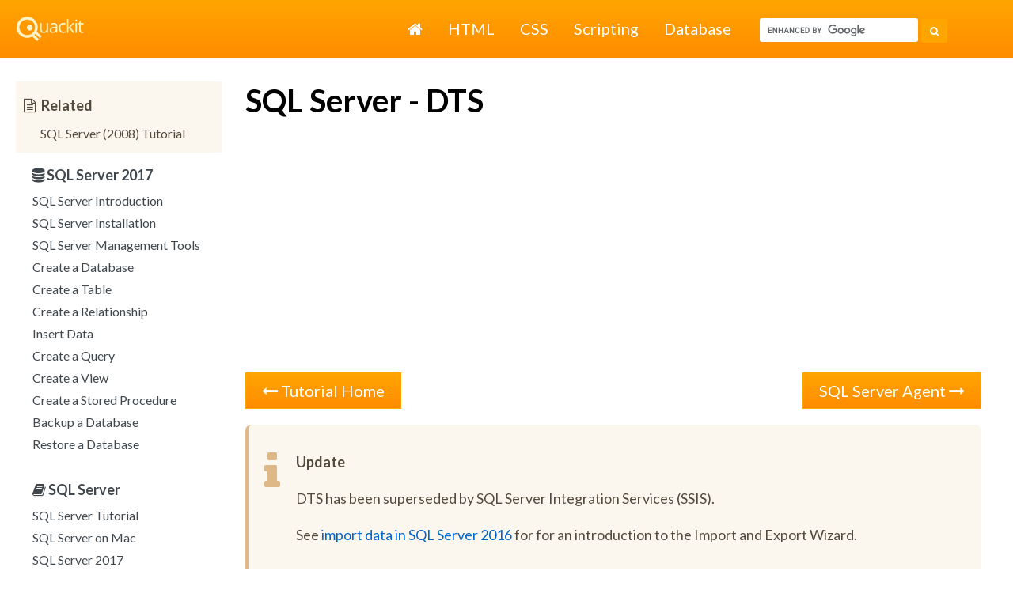

--- FILE ---
content_type: text/html;charset=UTF-8
request_url: https://www.quackit.com/sql_server/tutorial/sql_server_dts.cfm
body_size: 4537
content:

<!DOCTYPE html>
<html lang="en">
	<head>
		<meta charset="utf-8">
        <meta name="viewport" content="width=device-width, initial-scale=1">	

		
		<meta name="keywords" content="sql server dts, data transformation services, queries, scripts, tools, free tutorial">
		<meta name="Description" content="Learn how to transfer data to and from your database using DTS (Data Transformation Services) with this free SQL Server tutorial.">
		<link rel="canonical" href="https://www.quackit.com/sql_server/tutorial/sql_server_dts.cfm">

		<title>SQL Server - DTS</title>
    
    
    <script src="//ajax.googleapis.com/ajax/libs/jquery/3.1.1/jquery.min.js"></script>
    
		
		<link rel="shortcut icon" href="/pix/favicon96.png">
		<link rel="apple-touch-icon" href="/pix/apple-touch-icon.png">
		
		<link rel="preconnect" href="https://fonts.googleapis.com"> 
		<link rel="preconnect" href="https://fonts.gstatic.com" crossorigin> 
		<link href="https://fonts.googleapis.com/css2?family=Lato:ital,wght@0,400;0,700;1,400&display=swap" rel="stylesheet">
    
    
    <link href="/common/css/master.48.min.css?v=8" rel="stylesheet">
    
		
		
		
		
		<script async src="https://cdn.fuseplatform.net/publift/tags/2/3499/fuse.js"></script>

		
<!-- Global site tag (gtag.js) - Google Analytics -->
<script async src="https://www.googletagmanager.com/gtag/js?id=G-Q3H025ZKLN"></script>
<script>
  window.dataLayer = window.dataLayer || [];
  function gtag(){dataLayer.push(arguments);}
  gtag('js', new Date());

  gtag('config', 'G-Q3H025ZKLN');
</script>

	</head>

	<body>
	
		
		<header class="site-header">
    
      
      <div class="site-header-base">
        <div class="site-logo">
          <a title="Quackit Homepage" target="_top" href="/"><img src="/pix/quackit_logo_watermark.png" width="87" height="33" alt="Quackit Logo"></a>
        </div>

        <button id="site-nav-toggler" class="site-nav-toggler" aria-expanded="false" aria-controls="site-nav">
          <span class="sr-only">Toggle navigation</span>
           &#9776;
        </button>
      </div>
      
      
      <nav id="site-nav" class="site-nav">
        <div class="site-links">
          
<ul>
    <li><a href="/"><i class="fa fa-home"></i> <span class="sr-only">Home</span></a></li>
    <li><a href="/html/">HTML</a></li>
    <li><a href="/css/">CSS</a></li>
    <li><a href="/scripting/">Scripting</a></li>
    <li><a href="/database/">Database</a></li>
</ul>

        </div>
        <div class="site-search-top">
          
<form action="/search/" id="cse-search-box-bottom" class="site-search">
 <div>
   <input type="hidden" name="cx" value="partner-pub-6331358926293806:98x0fk-bbgi">
   <input type="hidden" name="cof" value="FORID:10">
   <input type="hidden" name="ie" value="ISO-8859-1">
   <input type="text" name="q" size="20" class="site-search-input">
   <button type="submit" name="sa" class="site-search-button"><i class="fa fa-search"></i></button>
 </div>
</form>









        </div>
      </nav>
      
		</header>
    
		
		        
		
			<div class="main">
					<article class="content">
						
							<h1 class="page-title">SQL Server - DTS</h1>
						
	<div class="ad ad-top">
        
    
        <!-- GAM 71161633/QCKIT_quackit/article_header -->
        <div data-fuse="23059883623"></div>
    

    </div>

        <ul class="pager">
          
            <li><a href="/sql_server/tutorial/"><i class="fa fa-long-arrow-left" aria-hidden="true"></i> Tutorial Home</a></li> 
          
            <li><a href="/sql_server/tutorial/sql_server_agent.cfm">SQL Server Agent <i class="fa fa-long-arrow-right" aria-hidden="true"></i></a></li>
          
        </ul>
        

<div class="info">
    <p><strong>Update</strong></p>
    <p>DTS has been superseded by SQL Server Integration Services (SSIS).</p>
    <p>See <a href="/sql_server/sql_server_2016/tutorial/import_data_in_sql_server_2016.cfm">import data in SQL Server 2016</a> for for an introduction to the Import and Export Wizard.</p>
</div>

<p>You may occasionally find yourself in the situation where you need to transfer a lot of data into your SQL Server database from another database or spreadsheet. Or, perhaps you need to export data from your database into another database or spreadsheet. In SQL Server, DTS makes this an easy task.</p>
<p>DTS (Data Transformation Services) is a set of graphical tools that allows you to transfer data between disparate sources into one or more destinations.</p>

	<div class="ad">

    
        <!-- GAM 71161633/QCKIT_quackit/article_incontent_1 -->
        <div data-fuse="23059883629"></div>
    

    </div>

<h2>DTS Tools</h2>
<p>SQL Server DTS includes the following tools, which enable you to create, schedule, and execute DTS packages.</p>

<table class="tabular">
<tr><th>Tool</th><th>Description</th></tr>
<tr><td>DTS Import/Export Wizard</td><td>Enables you to transfer data to and from a SQL Server database.</td></tr>
<tr><td>DTS Designer</td><td>Enables you to build complex DTS packages containing workflow and event-driven logic. The DTS Designer can also be used to modify packages created with the DTS Import/Export Wizard.</td></tr>
<tr><td>DTS Run utility</td><td>Allows you to schedule and run a DTS package.</td></tr>
<tr><td>dtsrun utility</td><td>Allows you to run DTS packages from the command prompt and schedule them using batch files.</td></tr>
<tr><td>DTS Query Designer</td><td>A graphical user interface that allows you to build SQL queries.</td></tr>
</table>

<h2>Importing and Exporting Data</h2>
<p>The following steps demonstrate how you can use the Import/Export Wizard to import data into your SQL Server database from another data source.</p>

<ol>
<li>Using Enterprise Manager, right click on the "Data Transformation Services" node and select <i>All Tasks &gt; Import Data...</i><br />
<img src="/pix/sql_server/tutorial/sql_server_dts_1.gif" class="screenshot" alt="Accessing the DTS Import/Export Wizard from Enterprise Manager" />
</li>
<li>Click "Next &gt;"<br />
<img src="/pix/sql_server/tutorial/sql_server_dts_2.gif" class="screenshot" alt="DTS Import/Export Wizard - step 2" />
</li>
<li>Select the Data Source - this is the file/database that contains the data we want to import. In this example, we are importing data from a Microsoft Access database, so we use the "Microsoft Access" option. We also specify the file name of the Access database as well as username and password if required.<br />
<img src="/pix/sql_server/tutorial/sql_server_dts_3.gif" class="screenshot" alt="DTS Import/Export Wizard - step 3" />
</li>
<li>Select the Destination - this is the file/database that we want to import data into. In this example, we are importing data to our SQL Server database called "MyDatabase". We are also using Windows Authentication, but we could just have easily used one of the user accounts on our SQL database.<br />
<img src="/pix/sql_server/tutorial/sql_server_dts_4.gif" class="screenshot" alt="DTS Import/Export Wizard - step 4" />
</li>
<li>Choose whether to copy one or more tables or to use a query to specify the data to transfer. In this example, we are going to copy a table and all its data.<br />
<img src="/pix/sql_server/tutorial/sql_server_dts_5.gif" class="screenshot" alt="DTS Import/Export Wizard - step 5" />
</li>
<li>Select the table (or views) that you'd like to copy, and the name of the destination table. In this example, we'll use the default (a table will be created using the same name and data types as the source table). <p>You also have the option of clicking on "Transform" to change the column properties of the destination table. For example, you can change column names, data types, size etc. For now, we'll just leave it as is.</p> <br />
<img src="/pix/sql_server/tutorial/sql_server_dts_6.gif" class="screenshot" alt="DTS Import/Export Wizard - step 6" />
</li>
<li>Specify when to run this DTS package and whether to save it or not. In this example, we are going to run the package now. We have also chosen to save the DTS package. <br />
<img src="/pix/sql_server/tutorial/sql_server_dts_7.gif" class="screenshot" alt="DTS Import/Export Wizard - step 7" />
</li>
<li>Because we have chosen to save this package, we need to specify details about the DTS package. <br />
<img src="/pix/sql_server/tutorial/sql_server_dts_8.gif" class="screenshot" alt="DTS Import/Export Wizard - step 8" />
</li>
<li>Finally, we get to finish (and run) the DTS package! <br />
<img src="/pix/sql_server/tutorial/sql_server_dts_9.gif" class="screenshot" alt="DTS Import/Export Wizard - step 9" />
</li>
<li>And now, let's see if our DTS import was successful...<br />
<img src="/pix/sql_server/tutorial/sql_server_dts_10.gif" class="screenshot" alt="DTS Import/Export Wizard - step 10" />
</li>
</ol>

<p>Well, now that we know our DTS import was successful, we can take a look at the table that was created. We can also have a look at our saved DTS package.</p>
<h3>Our Table</h3>
<img src="/pix/sql_server/tutorial/sql_server_dts_11.gif" class="screenshot" alt="Picture of our table created from the DTS Import/Export Wizard" />

<h3>Our DTS Package</h3>
<p>We can locate the DTS package under the "Local Packages" node. By right clicking on the package, we can modify it using the "Design Package" option, run it using "Execute Package", and schedule it using "Schedule Package".</p>
<img src="/pix/sql_server/tutorial/sql_server_dts_12.gif" class="screenshot" alt="Picture of our DTS package created from the DTS Import/Export Wizard" />

<h2>DTS Designer</h2>
<p>By selecting "Design Package" (see above screenshot), you can modify your saved DTS package using the DTS Designer. DTS Designer allows you to apply tasks, workflow and event driven logic against your DTS package. Here's what the DTS Designer looks like:</p>
 <img src="/pix/sql_server/tutorial/sql_server_dts_13.gif" class="screenshot" alt="Picture of DTS Designer" />



        <ul class="pager">
          
            <li><a href="/sql_server/tutorial/"><i class="fa fa-long-arrow-left" aria-hidden="true"></i> Tutorial Home</a></li> 
          
            <li><a href="/sql_server/tutorial/sql_server_agent.cfm">SQL Server Agent <i class="fa fa-long-arrow-right" aria-hidden="true"></i></a></li>
          
        </ul>
        
					
				</article>
				
			
					<div class="sidebar">
						
    <div class="relatedLinks">
        <h4>Related</h4>
        <ul>
        <li><a href="/sql_server/sql_server_2008/tutorial/" title="Tutorial for SQL Server 2008.">SQL Server (2008) Tutorial</a></li> 
        </ul>
    </div>


<nav>
	
<ul>
    <li>
        <h3><a href="/sql_server/tutorial/"><i class="fa fa-database"></i> SQL Server 2017</a></h3>
        <ul>
            
<li><a href="/sql_server/sql_server_2017/tutorial/sql_server_2017_introduction.cfm">SQL Server Introduction</a></li>
<li><a href="/sql_server/sql_server_2017/tutorial/sql_server_2017_installation.cfm">SQL Server Installation</a></li>
<li><a href="/sql_server/sql_server_2017/tutorial/sql_server_2017_management_tools.cfm">SQL Server Management Tools</a></li>
<li><a href="/sql_server/sql_server_2017/tutorial/create_a_database_in_sql_server_2017.cfm">Create a Database</a></li>
<li><a href="/sql_server/sql_server_2017/tutorial/create_a_table_in_sql_server_2017.cfm">Create a Table</a></li>
<li><a href="/sql_server/sql_server_2017/tutorial/create_a_relationship_in_sql_server_2017.cfm">Create a Relationship</a></li>
<li><a href="/sql_server/sql_server_2017/tutorial/insert_data_in_sql_server_2017.cfm">Insert Data</a></li>
<li><a href="/sql_server/sql_server_2017/tutorial/create_a_query_in_sql_server_2017.cfm">Create a Query</a></li>
<li><a href="/sql_server/sql_server_2017/tutorial/create_a_view_in_sql_server_2017.cfm">Create a View</a></li>
<li><a href="/sql_server/sql_server_2017/tutorial/create_a_stored_procedure_in_sql_server_2017.cfm">Create a Stored Procedure</a></li>

<li><a href="/sql_server/sql_server_2017/tutorial/backup_a_database_in_sql_server_2017.cfm">Backup a Database</a></li>
<li><a href="/sql_server/sql_server_2017/tutorial/restore_a_database_in_sql_server_2017.cfm">Restore a Database</a></li>

        </ul>
    </li>
    <li>
        
<h3><a href="/sql_server/"><i class="fa fa-book"></i> SQL Server</a></h3>
<ul>
    <li><a href="/sql_server/tutorial/">SQL Server Tutorial</a></li>
    <li><a href="/sql_server/mac/">SQL Server on Mac</a></li>
    <li><a href="/sql_server/sql_server_2017/tutorial/">SQL Server 2017</a></li>
    <li><a href="/sql_server/sql_server_2016/tutorial/">SQL Server 2016</a></li>
    <li><a href="/sql_server/sql_server_2014/tutorial/">SQL Server 2014</a></li>
    <li><a href="/sql_server/sql_server_2008/tutorial/" title="">SQL Server 2008</a></li>
    <li><a href="/sql_server/sql_server_2000/tutorial/" title="">SQL Server 2000</a></li>
    <li><a href="/sql_server/t-sql/examples/">T-SQL Examples</a></li>
    
</ul>

    </li>
    <li>
        <h3><a href="/database/"><i class="fa fa-database"></i> Other DB Tutorials</a></h3>
<ul>
    
        <li><a href="/database/tutorial/" title="Into to databases">Database Tutorial</a></li>
    
        <li><a href="/sql/tutorial/" title="Structured Query Language">SQL Tutorial</a></li>
    
        <li><a href="/sqlite/tutorial/" title="">SQLite Tutorial</a></li>
    
        <li><a href="/mysql/tutorial/" title="Open source DB management system">MySQL Tutorial</a></li>
    
        <li><a href="/microsoft_access/tutorial/" title="Microsoft Access">Access Tutorial</a></li>
    
        <li><a href="/mongodb/tutorial/" title="Document-store database for big data.">MongoDB Tutorial</a></li>
    
        <li><a href="/neo4j/tutorial/" title="Graph database management system for big data.">Neo4j Tutorial</a></li>
    
</ul>
    </li>
</ul>

</nav>

	<div class="ad ad-left">
   
        
            <!-- GAM 71161633/QCKIT_quackit/article_vrec_2 -->
            <div data-fuse="23059511712"></div>
        

    </div>

					</div>
          
          
					<div class="ads">
            
	<div class="ad ad-right">

        
            <!-- GAM 71161633/QCKIT_quackit/article_vrec_1 -->
            <div data-fuse="23059883626"></div>
        

    </div>

					</div>
          
				
		</div> 
		
			
 			<div class="searchbox-bottom">
				
<form action="/search/" id="cse-search-box-bottom" class="site-search">
 <div>
   <input type="hidden" name="cx" value="partner-pub-6331358926293806:npmuvy-i8kk">
   <input type="hidden" name="cof" value="FORID:10">
   <input type="hidden" name="ie" value="ISO-8859-1">
   <input type="text" name="q" size="30" class="site-search-input">
   <button type="submit" name="sa" class="site-search-button"><i class="fa fa-search"></i></button>
 </div>
</form>

<script src="//cse.google.com/cse/brand?form=cse-search-box-bottom&amp;lang=en"></script>
	


			</div>

		
		<footer>
			<p class="about"><a href="/"><i class="fa fa-home"></i> Home</a> | <a href="/about.cfm" rel="nofollow">About</a> | <a href="/contact.cfm" rel="nofollow">Contact</a> | <a href="/terms_of_use.cfm" rel="nofollow">Terms&nbsp;of&nbsp;Use</a> | <a href="/privacy_policy.cfm" rel="nofollow">Privacy&nbsp;Policy</a></p>
			<p>&#169; Copyright 2000 - 2026 Quackit.com &nbsp;</p>
		</footer>

		
        <script src="/common/js/spectrum/spectrum.js"></script>
        <script src="/common/js/lightbox2-master/dist/js/lightbox.min.js" charset="utf-8"></script>

        
        <script>
        $(document).ready(function(){

          $( "#site-nav-toggler" ).click(function() {

            $( "#site-nav" ).toggle( "slow" );

          });

        });
        </script>

        
        <script>
            $(function(){var a=window.location.href;$(".sidebar nav a").each(function(){a==this.href&&$(this).closest("li").addClass("selected")})});
        
            
        </script>
	<script defer src="https://static.cloudflareinsights.com/beacon.min.js/vcd15cbe7772f49c399c6a5babf22c1241717689176015" integrity="sha512-ZpsOmlRQV6y907TI0dKBHq9Md29nnaEIPlkf84rnaERnq6zvWvPUqr2ft8M1aS28oN72PdrCzSjY4U6VaAw1EQ==" data-cf-beacon='{"version":"2024.11.0","token":"f95a87206c5140fb90f2612ffd79569d","r":1,"server_timing":{"name":{"cfCacheStatus":true,"cfEdge":true,"cfExtPri":true,"cfL4":true,"cfOrigin":true,"cfSpeedBrain":true},"location_startswith":null}}' crossorigin="anonymous"></script>
</body>
</html>


--- FILE ---
content_type: text/html; charset=utf-8
request_url: https://www.google.com/recaptcha/api2/aframe
body_size: 109
content:
<!DOCTYPE HTML><html><head><meta http-equiv="content-type" content="text/html; charset=UTF-8"></head><body><script nonce="Zq3er_cgb3EtLUN99xG1Wg">/** Anti-fraud and anti-abuse applications only. See google.com/recaptcha */ try{var clients={'sodar':'https://pagead2.googlesyndication.com/pagead/sodar?'};window.addEventListener("message",function(a){try{if(a.source===window.parent){var b=JSON.parse(a.data);var c=clients[b['id']];if(c){var d=document.createElement('img');d.src=c+b['params']+'&rc='+(localStorage.getItem("rc::a")?sessionStorage.getItem("rc::b"):"");window.document.body.appendChild(d);sessionStorage.setItem("rc::e",parseInt(sessionStorage.getItem("rc::e")||0)+1);localStorage.setItem("rc::h",'1768697193282');}}}catch(b){}});window.parent.postMessage("_grecaptcha_ready", "*");}catch(b){}</script></body></html>

--- FILE ---
content_type: application/javascript
request_url: https://cdn.fuseplatform.net/publift/tags/2/3499/fuse.js
body_size: 95295
content:
!function(e){"function"==typeof fuseDefine&&fuseDefine.amd?fuseDefine(e):e()}(function(){"use strict";var e={settings:{account_code:"quackit",account_domain_map:{},fuse_blocked_url:[],fuse_breakpoints:{l:1332,m:992,s:768,xl:1670,xs:0},fuse_cdn:"cdn.fuseplatform.net",fuse_cdn_platform:"cloudflare",fuse_id:3499,fuse_industry:["IAB19"],fuse_settings:{admiral:{enabled:!0,propertyId:"370"},afs:{enabled:!1},amazonUam:{enabled:!0,pubID:"8b48e249-e9e6-4a52-8b48-396ea93403e8"},blockthrough:!0,cmp:"script",cmpProvider:{partner:"quantcast"},confiant:!1,disableAutoLoadSlots:!1,disableGdprPersonalisation:!1,enableAutoRegistration:!1,enableMiniScrollers:!0,forceSafeFrame:!1,fullScreenAdExpansion:5,fuse_test_urls:[],headerbidding:1e3,id5:{enabled:!1},identity:{enabled:!1},in2wInjection:5,inskinWidth:1200,networkAccountParams:{ttd:{publisherId:{serverclient:{parameterValue:"01HKPAHWN9JHKAN5WK26G7G4WP"}}}},networkCode:"71161633",networkContractParams:{criteo:{networkId:{serverclient:{parameterValue:"U9IDX4"}}},kueezrtb:{cId:{serverclient:{parameterValue:"672357405abdfcb87eaca9cd"}},pId:{serverclient:{parameterValue:"65lk7c192882r0011813fn9"}}},ttd:{supplySourceId:{serverclient:{parameterValue:"publift"}}}},networkNetworkParams:{},onLoadCallback:"",prebid:{analytics:[],breakpoint_options:{l:{enabled:!0,timeout:1e3},m:{enabled:!0,timeout:1e3},s:{enabled:!0,timeout:1e3},xl:{enabled:!0,timeout:1e3},xs:{enabled:!0,timeout:1e3}},defaultTimeout:1e3,enabled:!0,sendAllBids:!1},prebidClientBidderCodes:["33across","adagio","amx","appnexus","connectad","criteo","ix","kueezrtb","nobid","onetag","openx","pubmatic","rubicon","smartadserver","sonobi","triplelift","ttd","vidazoo"],prebidServerBidderCodes:[],responsive:!0,strict_cmp:!1,tagCategories:{},telemetry:"default",topStickyHeaderSelector:"",useAuctionSlotLimit:5,useBackwardCompatibleNaming:!0,useBidCache:95,useComboZones:5,useControl:50,useCriteoId:95,useGptPreAuctionModule:95,useId5:95,useIncreaseInitialTimeout:95,useIndustry:95,useMaxViewports:5,useMinimumPerceivedRefresh:5,useNewBids:!1,usePrebidContextualSignals:5,useRandomBidderElimination:5,useRefreshPrebidTimeoutBuffering:95,useSharedId:95,useSspRefreshExclusion:5,useViewportRefresh:95,videoSettings:{breakpoints:{l:!0,m:!0,s:!0,xl:!0,xs:!0},enabled:!0,injectedAdUnitId:"23095880193",partner:"primis",placementId:117185},yandexBlockId:""},fuse_slots:[{activateConditionConfig:{type:"none"},attributes:{adblock:!1,afs:!1,comboZoneEnabled:!1,dynamic:!1,headerbidding:!0,interscroller:!1,interstitial:!1,miniscroller:!0,refresh:30,scrollToStick:!1,sticky:!1},bids:[{bidSizes:["300x100","300x250","300x50","320x100","320x50","336x280","468x60","468x90","728x90","750x100","750x200","970x250","970x90"],bidder:"33across",params:{productId:"siab",siteId:"dwc856RWmr7PHprkHcnlKl"}},{bidSizes:["300x100","300x250","300x50","320x100","320x50","336x280","468x60","468x90","728x90","750x100","750x200","970x250","970x90"],bidder:"adagio",params:{adUnitElementId:"01HMTQ6ZV20HC69DWB9JJ22Z8N",organizationId:"1140",placement:"article_incontent_1",site:"quackit-com"}},{bidSizes:["300x100","300x250","300x50","320x100","320x50","336x280","468x60","468x90","728x90","750x100","750x200","970x250","970x90"],bidder:"amx",params:{tagId:"cHVibGlmdC5jb20"}},{bidSizes:["300x100","300x250","300x50","320x100","320x50","336x280","468x60","468x90","728x90","750x100","750x200","970x250","970x90","fluid"],bidder:"appnexus",params:{placementId:"31822266"}},{bidSizes:["300x100","300x250","300x50","320x100","320x50","336x280","468x60","468x90","728x90","750x100","750x200","970x250","970x90"],bidder:"connectad",params:{networkId:152,siteId:1112265}},{bidSizes:["300x50"],bidder:"criteo",params:{publisherSubId:"01HMTQ6ZV20HC69DWB9JJ22Z8N_1486317_300x50",zoneId:1486317}},{bidSizes:["300x100"],bidder:"criteo",params:{publisherSubId:"01HMTQ6ZV20HC69DWB9JJ22Z8N_1486318_300x100",zoneId:1486318}},{bidSizes:["320x50"],bidder:"criteo",params:{publisherSubId:"01HMTQ6ZV20HC69DWB9JJ22Z8N_1486319_320x50",zoneId:1486319}},{bidSizes:["320x100"],bidder:"criteo",params:{publisherSubId:"01HMTQ6ZV20HC69DWB9JJ22Z8N_1486320_320x100",zoneId:1486320}},{bidSizes:["300x250"],bidder:"criteo",params:{publisherSubId:"01HMTQ6ZV20HC69DWB9JJ22Z8N_1486321_300x250",zoneId:1486321}},{bidSizes:["336x280"],bidder:"criteo",params:{publisherSubId:"01HMTQ6ZV20HC69DWB9JJ22Z8N_1486323_336x280",zoneId:1486323}},{bidSizes:["728x90"],bidder:"criteo",params:{publisherSubId:"01HMTQ6ZV20HC69DWB9JJ22Z8N_1486324_728x90",zoneId:1486324}},{bidSizes:["970x90"],bidder:"criteo",params:{publisherSubId:"01HMTQ6ZV20HC69DWB9JJ22Z8N_1486325_970x90",zoneId:1486325}},{bidSizes:["970x250"],bidder:"criteo",params:{publisherSubId:"01HMTQ6ZV20HC69DWB9JJ22Z8N_1486326_970x250",zoneId:1486326}},{bidSizes:["300x100","300x250","300x50","320x100","320x50","336x280","468x60","468x90","728x90","750x100","750x200","970x250","970x90"],bidder:"ix",params:{siteId:"1067502"}},{bidSizes:["300x100","300x250","300x50","320x100","320x50","336x280","468x60","468x90","728x90","750x100","750x200","970x250","970x90"],bidder:"nobid",params:{siteId:57506}},{bidSizes:["300x100","300x250","300x50","320x100","320x50","336x280","468x60","468x90","728x90","750x100","750x200","970x250","970x90"],bidder:"onetag",params:{pubId:"77253abd802c05e"}},{bidSizes:["300x100","300x250","300x50","320x100","320x50","336x280","468x60","468x90","728x90","750x100","750x200","970x250","970x90"],bidder:"pubmatic",params:{adSlot:"71161633/QCKIT_quackit/article_incontent_1",publisherId:"156762"}},{bidSizes:["300x100","300x250","300x50","320x100","320x50","336x280","468x60","728x90","750x100","750x200","970x250","970x90"],bidder:"rubicon",params:{accountId:"11504",siteId:"534128",zoneId:"3274886"}},{bidSizes:["300x100","300x250","300x50","320x100","320x50","336x280","468x60","468x90","728x90","750x100","750x200","970x250","970x90"],bidder:"smartadserver",params:{domain:"https://prg-apac.smartadserver.com",formatId:116284,pageId:1720333,siteId:566977}},{bidSizes:["300x100","300x250","300x50","320x100","320x50","336x280","468x60","468x90","728x90","750x100","750x200","970x250","970x90"],bidder:"sonobi",params:{placement_id:"f156099720faa5ad1003"}},{bidSizes:["300x250"],bidder:"triplelift",params:{inventoryCode:"Quackit_300x250"}},{bidSizes:["970x250"],bidder:"triplelift",params:{inventoryCode:"Quackit_970x250"}},{bidSizes:["300x100","300x50","320x100","320x50","336x280","468x60","468x90","728x90","750x100","750x200","970x90","fluid"],bidder:"triplelift",params:{inventoryCode:"Quackit_StandardDisplay"}},{bidSizes:["300x100","300x250","300x50","320x100","320x50","336x280","468x60","468x90","728x90","750x100","750x200","970x250","970x90"],bidder:"vidazoo",params:{cId:"66bcb2841f24a4c72df7aca4",pId:"59ac17c192832d0011283fe3",subDomain:"exchange"}}],gamAdUnitId:"23059883629",id:"article_incontent_1",matchedNetworks:[{matched_schemas:[{bid_type:"serverclient",fields:{contract:{mandatory:{cId:null,pId:null}}},matched_schema:{schema_name:"kueezrtbBidconfig",sizes:["300x100","300x250","300x50","320x100","320x50","336x280","468x60","468x90","728x90","750x100","750x200","970x250","970x90"]}}],network_code:"kueezrtb"},{matched_schemas:[{bid_type:"serverclient",fields:{account:{mandatory:{publisherId:null}},contract:{mandatory:{supplySourceId:null}}},matched_schema:{schema_name:"ttdBidconfig",sizes:["300x100","300x250","300x50","320x100","320x50","336x280","468x60","468x90","728x90","750x100","750x200","970x250","970x90"]}}],network_code:"ttd"}],networkZoneParameters:{},sizeMapping:{l:[[300,250],[336,280],[468,60],[468,90],"fluid"],m:[[300,250],[336,280],[468,60],[468,90],"fluid"],s:[[300,50],[300,100],[300,250],[320,50],[320,100],[336,280],[468,60],[728,90],"fluid"],xl:[[300,250],[336,280],[468,60],[468,90],[728,90],[750,100],[750,200],[970,90],[970,250],"fluid"],xs:[[300,50],[300,100],[300,250],[320,50],[320,100],[336,280],"fluid"]},sizes:[[300,50],[300,100],[300,250],[320,50],[320,100],[336,280],[468,60],[468,90],[728,90],[750,100],[750,200],[970,90],[970,250],["fluid"]],slot:"/71161633,1773016/QCKIT_quackit/article_incontent_1"},{activateConditionConfig:{scrollDistance:{l:1800,m:1600,s:1500,xl:2e3,xs:!1},type:"lazy"},afsAttributes:{maxTop:"4",width:"auto"},attributes:{adblock:!1,afs:!1,comboZoneEnabled:!1,dynamic:!1,headerbidding:!0,interscroller:!1,interstitial:!1,miniscroller:!0,refresh:30,scrollToStick:!1,sticky:!1},bids:[{bidSizes:["120x600","160x600","300x100","300x250","300x50","300x600","320x100","320x480","320x50","336x280","468x60","468x90","728x90","750x100","750x200","970x250","970x90"],bidder:"33across",params:{productId:"siab",siteId:"dwc856RWmr7PHprkHcnlKl"}},{bidSizes:["120x600","160x600","300x100","300x250","300x50","300x600","320x100","320x480","320x50","336x280","468x60","468x90","728x90","750x100","750x200","970x250","970x90"],bidder:"adagio",params:{adUnitElementId:"01HMTQ6ZV27B60HZ8E650F2PGS",organizationId:"1140",placement:"article_incontent_2",site:"quackit-com"}},{bidSizes:["120x600","160x600","300x100","300x250","300x50","300x600","320x100","320x480","320x50","336x280","468x60","468x90","728x90","750x100","750x200","970x250","970x90"],bidder:"amx",params:{tagId:"cHVibGlmdC5jb20"}},{bidSizes:["120x600","160x600","300x100","300x250","300x50","300x600","320x100","320x480","320x50","336x280","468x60","468x90","728x90","750x100","750x200","970x250","970x90","fluid"],bidder:"appnexus",params:{placementId:"31822267"}},{bidSizes:["120x600","160x600","300x100","300x250","300x50","300x600","320x100","320x480","320x50","336x280","468x60","468x90","728x90","750x100","750x200","970x250","970x90"],bidder:"connectad",params:{networkId:152,siteId:1112265}},{bidSizes:["160x600"],bidder:"criteo",params:{publisherSubId:"01HMTQ6ZV27B60HZ8E650F2PGS_1486316_160x600",zoneId:1486316}},{bidSizes:["300x50"],bidder:"criteo",params:{publisherSubId:"01HMTQ6ZV27B60HZ8E650F2PGS_1486317_300x50",zoneId:1486317}},{bidSizes:["300x100"],bidder:"criteo",params:{publisherSubId:"01HMTQ6ZV27B60HZ8E650F2PGS_1486318_300x100",zoneId:1486318}},{bidSizes:["320x50"],bidder:"criteo",params:{publisherSubId:"01HMTQ6ZV27B60HZ8E650F2PGS_1486319_320x50",zoneId:1486319}},{bidSizes:["320x100"],bidder:"criteo",params:{publisherSubId:"01HMTQ6ZV27B60HZ8E650F2PGS_1486320_320x100",zoneId:1486320}},{bidSizes:["300x250"],bidder:"criteo",params:{publisherSubId:"01HMTQ6ZV27B60HZ8E650F2PGS_1486321_300x250",zoneId:1486321}},{bidSizes:["300x600"],bidder:"criteo",params:{publisherSubId:"01HMTQ6ZV27B60HZ8E650F2PGS_1486322_300x600",zoneId:1486322}},{bidSizes:["336x280"],bidder:"criteo",params:{publisherSubId:"01HMTQ6ZV27B60HZ8E650F2PGS_1486323_336x280",zoneId:1486323}},{bidSizes:["728x90"],bidder:"criteo",params:{publisherSubId:"01HMTQ6ZV27B60HZ8E650F2PGS_1486324_728x90",zoneId:1486324}},{bidSizes:["970x90"],bidder:"criteo",params:{publisherSubId:"01HMTQ6ZV27B60HZ8E650F2PGS_1486325_970x90",zoneId:1486325}},{bidSizes:["970x250"],bidder:"criteo",params:{publisherSubId:"01HMTQ6ZV27B60HZ8E650F2PGS_1486326_970x250",zoneId:1486326}},{bidSizes:["120x600","160x600","300x100","300x250","300x50","300x600","320x100","320x480","320x50","336x280","468x60","468x90","728x90","750x100","750x200","970x250","970x90"],bidder:"ix",params:{siteId:"1067502"}},{bidSizes:["120x600","160x600","300x100","300x250","300x50","300x600","320x100","320x480","320x50","336x280","468x60","468x90","728x90","750x100","750x200","970x250","970x90"],bidder:"nobid",params:{siteId:57506}},{bidSizes:["120x600","160x600","300x100","300x250","300x50","300x600","320x100","320x480","320x50","336x280","468x60","468x90","728x90","750x100","750x200","970x250","970x90"],bidder:"onetag",params:{pubId:"77253abd802c05e"}},{bidSizes:["120x600","160x600","300x100","300x250","300x50","300x600","320x100","320x480","320x50","336x280","468x60","468x90","728x90","750x100","750x200","970x250","970x90"],bidder:"pubmatic",params:{adSlot:"71161633/QCKIT_quackit/article_incontent_2",publisherId:"156762"}},{bidSizes:["120x600","160x600","300x100","300x250","300x50","300x600","320x100","320x480","320x50","336x280","468x60","728x90","750x100","750x200","970x250","970x90"],bidder:"rubicon",params:{accountId:"11504",siteId:"534128",zoneId:"3274886"}},{bidSizes:["120x600","160x600","300x100","300x250","300x50","300x600","320x100","320x480","320x50","336x280","468x60","468x90","728x90","750x100","750x200","970x250","970x90"],bidder:"smartadserver",params:{domain:"https://prg-apac.smartadserver.com",formatId:116284,pageId:1720333,siteId:566977}},{bidSizes:["120x600","160x600","300x100","300x250","300x50","300x600","320x100","320x480","320x50","336x280","468x60","468x90","728x90","750x100","750x200","970x250","970x90"],bidder:"sonobi",params:{placement_id:"f156099720faa5ad1003"}},{bidSizes:["300x250"],bidder:"triplelift",params:{inventoryCode:"Quackit_300x250"}},{bidSizes:["300x600"],bidder:"triplelift",params:{inventoryCode:"Quackit_300x600"}},{bidSizes:["970x250"],bidder:"triplelift",params:{inventoryCode:"Quackit_970x250"}},{bidSizes:["120x600","160x600","300x100","300x50","320x100","320x480","320x50","336x280","468x60","468x90","728x90","750x100","750x200","970x90","fluid"],bidder:"triplelift",params:{inventoryCode:"Quackit_StandardDisplay"}},{bidSizes:["120x600","160x600","300x100","300x250","300x50","300x600","320x100","320x480","320x50","336x280","468x60","468x90","728x90","750x100","750x200","970x250","970x90"],bidder:"vidazoo",params:{cId:"66bcb2841f24a4c72df7aca4",pId:"59ac17c192832d0011283fe3",subDomain:"exchange"}}],dynamicAttributes:{each:0,incrementEach:0,position:"in",repeatHeight:1e3,skip:0},gamAdUnitId:"23059883632",id:"article_incontent_2",interscrollerAttributes:{showBanner:!1,zIndex:0},matchedNetworks:[{matched_schemas:[{bid_type:"serverclient",fields:{contract:{mandatory:{cId:null,pId:null}}},matched_schema:{schema_name:"kueezrtbBidconfig",sizes:["120x600","160x600","300x100","300x250","300x50","300x600","320x100","320x480","320x50","336x280","468x60","468x90","728x90","750x100","750x200","970x250","970x90"]}}],network_code:"kueezrtb"},{matched_schemas:[{bid_type:"serverclient",fields:{account:{mandatory:{publisherId:null}},contract:{mandatory:{supplySourceId:null}}},matched_schema:{schema_name:"ttdBidconfig",sizes:["120x600","160x600","300x100","300x250","300x50","300x600","320x100","320x480","320x50","336x280","468x60","468x90","728x90","750x100","750x200","970x250","970x90"]}}],network_code:"ttd"}],mediaTypes:[],networkZoneParameters:{},sizeMapping:{l:[[300,250],[336,280],[468,60],[468,90],"fluid"],m:[[300,250],[336,280],[468,60],[468,90],"fluid"],s:[[120,600],[160,600],[300,50],[300,100],[300,250],[300,600],[320,50],[320,100],[320,480],[336,280],[468,60],[728,90],"fluid"],xl:[[300,250],[336,280],[468,60],[468,90],[728,90],[750,100],[750,200],[970,90],[970,250],"fluid"],xs:[]},sizes:[[120,600],[160,600],[300,50],[300,100],[300,250],[300,600],[320,50],[320,100],[320,480],[336,280],[468,60],[468,90],[728,90],[750,100],[750,200],[970,90],[970,250],["fluid"]],slot:"/71161633,1773016/QCKIT_quackit/article_incontent_2",stickyAttributes:{allowClose:!1,allowReopen:!1,bgOpacity:0,compact:!1,isButtonOutside:!1,isHideForever:!1,isTop:!1,scrollCreative:!1}},{activateConditionConfig:{scrollDistance:{l:!1,m:!1,s:!1,xl:!1,xs:1500},type:"lazy"},afsAttributes:{maxTop:"4",width:"auto"},attributes:{adblock:!1,afs:!1,comboZoneEnabled:!1,dynamic:!1,headerbidding:!0,interscroller:!0,interstitial:!1,miniscroller:!1,refresh:30,scrollToStick:!1,sticky:!1},bids:[{bidSizes:["120x600","160x600","300x100","300x250","300x50","300x600","320x100","320x480","320x50","336x280"],bidder:"33across",params:{productId:"siab",siteId:"dwc856RWmr7PHprkHcnlKl"}},{bidSizes:["120x600","160x600","300x100","300x250","300x50","300x600","320x100","320x480","320x50","336x280"],bidder:"adagio",params:{adUnitElementId:"01HMTQ6ZV2MRSKKWVXBZV502M2",organizationId:"1140",placement:"article_incontent_2_interscroller",site:"quackit-com"}},{bidSizes:["120x600","160x600","300x100","300x250","300x50","300x600","320x100","320x480","320x50","336x280"],bidder:"amx",params:{tagId:"cHVibGlmdC5jb20"}},{bidSizes:["120x600","160x600","300x100","300x250","300x50","300x600","320x100","320x480","320x50","336x280","fluid"],bidder:"appnexus",params:{placementId:"31822270"}},{bidSizes:["120x600","160x600","300x100","300x250","300x50","300x600","320x100","320x480","320x50","336x280"],bidder:"connectad",params:{networkId:152,siteId:1112265}},{bidSizes:["160x600"],bidder:"criteo",params:{publisherSubId:"01HMTQ6ZV2MRSKKWVXBZV502M2_1486316_160x600",zoneId:1486316}},{bidSizes:["300x50"],bidder:"criteo",params:{publisherSubId:"01HMTQ6ZV2MRSKKWVXBZV502M2_1486317_300x50",zoneId:1486317}},{bidSizes:["300x100"],bidder:"criteo",params:{publisherSubId:"01HMTQ6ZV2MRSKKWVXBZV502M2_1486318_300x100",zoneId:1486318}},{bidSizes:["320x50"],bidder:"criteo",params:{publisherSubId:"01HMTQ6ZV2MRSKKWVXBZV502M2_1486319_320x50",zoneId:1486319}},{bidSizes:["320x100"],bidder:"criteo",params:{publisherSubId:"01HMTQ6ZV2MRSKKWVXBZV502M2_1486320_320x100",zoneId:1486320}},{bidSizes:["300x250"],bidder:"criteo",params:{publisherSubId:"01HMTQ6ZV2MRSKKWVXBZV502M2_1486321_300x250",zoneId:1486321}},{bidSizes:["300x600"],bidder:"criteo",params:{publisherSubId:"01HMTQ6ZV2MRSKKWVXBZV502M2_1486322_300x600",zoneId:1486322}},{bidSizes:["336x280"],bidder:"criteo",params:{publisherSubId:"01HMTQ6ZV2MRSKKWVXBZV502M2_1486323_336x280",zoneId:1486323}},{bidSizes:["120x600","160x600","300x100","300x250","300x50","300x600","320x100","320x480","320x50","336x280"],bidder:"ix",params:{siteId:"1067502"}},{bidSizes:["120x600","160x600","300x100","300x250","300x50","300x600","320x100","320x480","320x50","336x280"],bidder:"nobid",params:{siteId:57506}},{bidSizes:["120x600","160x600","300x100","300x250","300x50","300x600","320x100","320x480","320x50","336x280"],bidder:"onetag",params:{pubId:"77253abd802c05e"}},{bidSizes:["120x600","160x600","300x100","300x250","300x50","300x600","320x100","320x480","320x50","336x280"],bidder:"pubmatic",params:{adSlot:"71161633/QCKIT_quackit/article_incontent_2_interscroller",publisherId:"156762"}},{bidSizes:["120x600","160x600","300x100","300x250","300x50","300x600","320x100","320x480","320x50","336x280"],bidder:"rubicon",params:{accountId:"11504",siteId:"534128",zoneId:"3274886"}},{bidSizes:["120x600","160x600","300x100","300x250","300x50","300x600","320x100","320x480","320x50","336x280"],bidder:"smartadserver",params:{domain:"https://prg-apac.smartadserver.com",formatId:116284,pageId:1720333,siteId:566977}},{bidSizes:["120x600","160x600","300x100","300x250","300x50","300x600","320x100","320x480","320x50","336x280"],bidder:"sonobi",params:{placement_id:"f156099720faa5ad1003"}},{bidSizes:["300x250"],bidder:"triplelift",params:{inventoryCode:"Quackit_300x250"}},{bidSizes:["300x600"],bidder:"triplelift",params:{inventoryCode:"Quackit_300x600"}},{bidSizes:["120x600","160x600","300x100","300x50","320x100","320x480","320x50","336x280","fluid"],bidder:"triplelift",params:{inventoryCode:"Quackit_StandardDisplay"}},{bidSizes:["120x600","160x600","300x100","300x250","300x50","300x600","320x100","320x480","320x50","336x280"],bidder:"vidazoo",params:{cId:"66bcb2841f24a4c72df7aca4",pId:"59ac17c192832d0011283fe3",subDomain:"exchange"}}],dynamicAttributes:{each:0,incrementEach:0,position:"in",repeatHeight:1e3,skip:0},gamAdUnitId:"23059511715",id:"article_incontent_2_interscroller",interscrollerAttributes:{height:"300px",selector:'[data-fuse="23059883632"]',showBanner:!1,top:"50px",zIndex:0},matchedNetworks:[{matched_schemas:[{bid_type:"serverclient",fields:{contract:{mandatory:{cId:null,pId:null}}},matched_schema:{schema_name:"kueezrtbBidconfig",sizes:["120x600","160x600","300x100","300x250","300x50","300x600","320x100","320x480","320x50","336x280"]}}],network_code:"kueezrtb"},{matched_schemas:[{bid_type:"serverclient",fields:{account:{mandatory:{publisherId:null}},contract:{mandatory:{supplySourceId:null}}},matched_schema:{schema_name:"ttdBidconfig",sizes:["120x600","160x600","300x100","300x250","300x50","300x600","320x100","320x480","320x50","336x280"]}}],network_code:"ttd"}],mediaTypes:[],networkZoneParameters:{},sizeMapping:{m:[],s:[],xs:[[120,600],[160,600],[300,50],[300,100],[300,250],[300,600],[320,50],[320,100],[320,480],[336,280],"fluid"]},sizes:[[120,600],[160,600],[300,50],[300,100],[300,250],[300,600],[320,50],[320,100],[320,480],[336,280],["fluid"]],slot:"/71161633,1773016/QCKIT_quackit/article_incontent_2_interscroller",stickyAttributes:{allowClose:!1,allowReopen:!1,bgOpacity:0,compact:!1,isButtonOutside:!1,isHideForever:!1,isTop:!1,scrollCreative:!1}},{activateConditionConfig:{scrollDistance:{l:!1,m:!1,s:1500,xl:!1,xs:1500},type:"lazy"},afsAttributes:{maxTop:"4",width:"auto"},attributes:{adblock:!1,afs:!1,comboZoneEnabled:!1,dynamic:!1,headerbidding:!0,interscroller:!1,interstitial:!1,miniscroller:!0,refresh:30,scrollToStick:!1,sticky:!1},bids:[{bidSizes:["300x100","300x250","300x50","320x100","320x50","336x280","468x60","728x90"],bidder:"33across",params:{productId:"siab",siteId:"dwc856RWmr7PHprkHcnlKl"}},{bidSizes:["300x100","300x250","300x50","320x100","320x50","336x280","468x60","728x90"],bidder:"adagio",params:{adUnitElementId:"01HMTQ6ZV2P8J763T8DEGJPQ09",organizationId:"1140",placement:"article_incontent_3",site:"quackit-com"}},{bidSizes:["300x100","300x250","300x50","320x100","320x50","336x280","468x60","728x90"],bidder:"amx",params:{tagId:"cHVibGlmdC5jb20"}},{bidSizes:["300x100","300x250","300x50","320x100","320x50","336x280","468x60","728x90","fluid"],bidder:"appnexus",params:{placementId:"31822272"}},{bidSizes:["300x100","300x250","300x50","320x100","320x50","336x280","468x60","728x90"],bidder:"connectad",params:{networkId:152,siteId:1112265}},{bidSizes:["300x50"],bidder:"criteo",params:{publisherSubId:"01HMTQ6ZV2P8J763T8DEGJPQ09_1486317_300x50",zoneId:1486317}},{bidSizes:["300x100"],bidder:"criteo",params:{publisherSubId:"01HMTQ6ZV2P8J763T8DEGJPQ09_1486318_300x100",zoneId:1486318}},{bidSizes:["320x50"],bidder:"criteo",params:{publisherSubId:"01HMTQ6ZV2P8J763T8DEGJPQ09_1486319_320x50",zoneId:1486319}},{bidSizes:["320x100"],bidder:"criteo",params:{publisherSubId:"01HMTQ6ZV2P8J763T8DEGJPQ09_1486320_320x100",zoneId:1486320}},{bidSizes:["300x250"],bidder:"criteo",params:{publisherSubId:"01HMTQ6ZV2P8J763T8DEGJPQ09_1486321_300x250",zoneId:1486321}},{bidSizes:["336x280"],bidder:"criteo",params:{publisherSubId:"01HMTQ6ZV2P8J763T8DEGJPQ09_1486323_336x280",zoneId:1486323}},{bidSizes:["728x90"],bidder:"criteo",params:{publisherSubId:"01HMTQ6ZV2P8J763T8DEGJPQ09_1486324_728x90",zoneId:1486324}},{bidSizes:["300x100","300x250","300x50","320x100","320x50","336x280","468x60","728x90"],bidder:"ix",params:{siteId:"1067502"}},{bidSizes:["300x100","300x250","300x50","320x100","320x50","336x280","468x60","728x90"],bidder:"nobid",params:{siteId:57506}},{bidSizes:["300x100","300x250","300x50","320x100","320x50","336x280","468x60","728x90"],bidder:"onetag",params:{pubId:"77253abd802c05e"}},{bidSizes:["300x100","300x250","300x50","320x100","320x50","336x280","468x60","728x90"],bidder:"pubmatic",params:{adSlot:"71161633/QCKIT_quackit/article_incontent_3",publisherId:"156762"}},{bidSizes:["300x100","300x250","300x50","320x100","320x50","336x280","468x60","728x90"],bidder:"rubicon",params:{accountId:"11504",siteId:"534128",zoneId:"3274886"}},{bidSizes:["300x100","300x250","300x50","320x100","320x50","336x280","468x60","728x90"],bidder:"smartadserver",params:{domain:"https://prg-apac.smartadserver.com",formatId:116284,pageId:1720333,siteId:566977}},{bidSizes:["300x100","300x250","300x50","320x100","320x50","336x280","468x60","728x90"],bidder:"sonobi",params:{placement_id:"f156099720faa5ad1003"}},{bidSizes:["300x250"],bidder:"triplelift",params:{inventoryCode:"Quackit_300x250"}},{bidSizes:["300x100","300x50","320x100","320x50","336x280","468x60","728x90","fluid"],bidder:"triplelift",params:{inventoryCode:"Quackit_StandardDisplay"}},{bidSizes:["300x100","300x250","300x50","320x100","320x50","336x280","468x60","728x90"],bidder:"vidazoo",params:{cId:"66bcb2841f24a4c72df7aca4",pId:"59ac17c192832d0011283fe3",subDomain:"exchange"}}],dynamicAttributes:{each:0,incrementEach:0,position:"in",repeatHeight:1e3,skip:0},gamAdUnitId:"23059883635",id:"article_incontent_3",interscrollerAttributes:{showBanner:!1,zIndex:0},matchedNetworks:[{matched_schemas:[{bid_type:"serverclient",fields:{contract:{mandatory:{cId:null,pId:null}}},matched_schema:{schema_name:"kueezrtbBidconfig",sizes:["300x100","300x250","300x50","320x100","320x50","336x280","468x60","728x90"]}}],network_code:"kueezrtb"},{matched_schemas:[{bid_type:"serverclient",fields:{account:{mandatory:{publisherId:null}},contract:{mandatory:{supplySourceId:null}}},matched_schema:{schema_name:"ttdBidconfig",sizes:["300x100","300x250","300x50","320x100","320x50","336x280","468x60","728x90"]}}],network_code:"ttd"}],mediaTypes:[],networkZoneParameters:{},sizeMapping:{m:[],s:[[300,50],[300,100],[300,250],[320,50],[320,100],[336,280],[468,60],[728,90],"fluid"],xs:[[300,50],[300,100],[300,250],[320,50],[320,100],[336,280],"fluid"]},sizes:[[300,50],[300,100],[300,250],[320,50],[320,100],[336,280],[468,60],[728,90],["fluid"]],slot:"/71161633,1773016/QCKIT_quackit/article_incontent_3",stickyAttributes:{allowClose:!1,allowReopen:!1,bgOpacity:0,compact:!1,isButtonOutside:!1,isHideForever:!1,isTop:!1,scrollCreative:!1}},{activateConditionConfig:{type:"none"},afsAttributes:{maxTop:"4",width:"auto"},attributes:{adblock:!1,afs:!1,comboZoneEnabled:!0,dynamic:!1,headerbidding:!0,interscroller:!1,interstitial:!1,miniscroller:!1,refresh:30,scrollToStick:!1,sticky:!1},bids:[{bidSizes:["120x600","160x600","300x250","300x600","320x480","336x280"],bidder:"33across",params:{productId:"siab",siteId:"dwc856RWmr7PHprkHcnlKl"}},{bidSizes:["120x600","160x600","300x250","300x600","320x480","336x280"],bidder:"adagio",params:{adUnitElementId:"01HMTQ6ZV2DD0HC9VTRTF2VYQB",organizationId:"1140",placement:"article_vrec_1",site:"quackit-com"}},{bidSizes:["120x600","160x600","300x250","300x600","320x480","336x280"],bidder:"amx",params:{tagId:"cHVibGlmdC5jb20"}},{bidSizes:["120x600","160x600","300x250","300x600","320x480","336x280","fluid"],bidder:"appnexus",params:{placementId:"31822269"}},{bidSizes:["120x600","160x600","300x250","300x600","320x480","336x280"],bidder:"connectad",params:{networkId:152,siteId:1112265}},{bidSizes:["160x600"],bidder:"criteo",params:{publisherSubId:"01HMTQ6ZV2DD0HC9VTRTF2VYQB_1486316_160x600",zoneId:1486316}},{bidSizes:["300x250"],bidder:"criteo",params:{publisherSubId:"01HMTQ6ZV2DD0HC9VTRTF2VYQB_1486321_300x250",zoneId:1486321}},{bidSizes:["300x600"],bidder:"criteo",params:{publisherSubId:"01HMTQ6ZV2DD0HC9VTRTF2VYQB_1486322_300x600",zoneId:1486322}},{bidSizes:["336x280"],bidder:"criteo",params:{publisherSubId:"01HMTQ6ZV2DD0HC9VTRTF2VYQB_1486323_336x280",zoneId:1486323}},{bidSizes:["120x600","160x600","300x250","300x600","320x480","336x280"],bidder:"ix",params:{siteId:"1067502"}},{bidSizes:["120x600","160x600","300x250","300x600","320x480","336x280"],bidder:"nobid",params:{siteId:57506}},{bidSizes:["120x600","160x600","300x250","300x600","320x480","336x280"],bidder:"onetag",params:{pubId:"77253abd802c05e"}},{bidSizes:["120x600","160x600","300x250","300x600","320x480","336x280"],bidder:"pubmatic",params:{adSlot:"71161633/QCKIT_quackit/article_vrec_1",publisherId:"156762"}},{bidSizes:["120x600","160x600","300x250","300x600","320x480","336x280"],bidder:"rubicon",params:{accountId:"11504",siteId:"534128",zoneId:"3274886"}},{bidSizes:["120x600","160x600","300x250","300x600","320x480","336x280"],bidder:"smartadserver",params:{domain:"https://prg-apac.smartadserver.com",formatId:116284,pageId:1720333,siteId:566977}},{bidSizes:["120x600","160x600","300x250","300x600","320x480","336x280"],bidder:"sonobi",params:{placement_id:"f156099720faa5ad1003"}},{bidSizes:["300x250"],bidder:"triplelift",params:{inventoryCode:"Quackit_300x250"}},{bidSizes:["300x600"],bidder:"triplelift",params:{inventoryCode:"Quackit_300x600"}},{bidSizes:["120x600","160x600","320x480","336x280","fluid"],bidder:"triplelift",params:{inventoryCode:"Quackit_StandardDisplay"}},{bidSizes:["120x600","160x600","300x250","300x600","320x480","336x280"],bidder:"vidazoo",params:{cId:"66bcb2841f24a4c72df7aca4",pId:"59ac17c192832d0011283fe3",subDomain:"exchange"}}],dynamicAttributes:{each:0,incrementEach:0,position:"in",repeatHeight:1e3,skip:0},gamAdUnitId:"23059883626",id:"article_vrec_1",interscrollerAttributes:{showBanner:!1,zIndex:0},matchedNetworks:[{matched_schemas:[{bid_type:"serverclient",fields:{contract:{mandatory:{cId:null,pId:null}}},matched_schema:{schema_name:"kueezrtbBidconfig",sizes:["120x600","160x600","300x250","300x600","320x480","336x280"]}}],network_code:"kueezrtb"},{matched_schemas:[{bid_type:"serverclient",fields:{account:{mandatory:{publisherId:null}},contract:{mandatory:{supplySourceId:null}}},matched_schema:{schema_name:"ttdBidconfig",sizes:["120x600","160x600","300x250","300x600","320x480","336x280"]}}],network_code:"ttd"}],mediaTypes:[],networkZoneParameters:{},sizeMapping:{l:[[120,600],[160,600],[300,250],[300,600],"fluid"],m:[],s:[],xl:[[120,600],[160,600],[300,250],[320,480],[336,280],"fluid"],xs:[]},sizes:[[120,600],[160,600],[300,250],[300,600],[320,480],[336,280],["fluid"]],slot:"/71161633,1773016/QCKIT_quackit/article_vrec_1",stickyAttributes:{allowClose:!1,allowReopen:!1,bgOpacity:0,compact:!1,isButtonOutside:!1,isHideForever:!1,isTop:!1,scrollCreative:!1}},{activateConditionConfig:{scrollDistance:{l:1800,m:1500,s:!1,xl:2e3,xs:!1},type:"lazy"},afsAttributes:{maxTop:"4",width:"auto"},attributes:{adblock:!1,afs:!1,comboZoneEnabled:!0,dynamic:!1,headerbidding:!0,interscroller:!1,interstitial:!1,miniscroller:!1,refresh:30,scrollToStick:!1,sticky:!1},bids:[{bidSizes:["120x600","160x600"],bidder:"33across",params:{productId:"siab",siteId:"dwc856RWmr7PHprkHcnlKl"}},{bidSizes:["120x600","160x600"],bidder:"adagio",params:{adUnitElementId:"01HMTQ6ZV2RA8K92AV3QSNA4K1",organizationId:"1140",placement:"article_vrec_2",site:"quackit-com"}},{bidSizes:["120x600","160x600"],bidder:"amx",params:{tagId:"cHVibGlmdC5jb20"}},{bidSizes:["120x600","160x600"],bidder:"appnexus",params:{placementId:"31822274"}},{bidSizes:["120x600","160x600"],bidder:"connectad",params:{networkId:152,siteId:1112265}},{bidSizes:["160x600"],bidder:"criteo",params:{publisherSubId:"01HMTQ6ZV2RA8K92AV3QSNA4K1_1486316_160x600",zoneId:1486316}},{bidSizes:["120x600","160x600"],bidder:"ix",params:{siteId:"1067502"}},{bidSizes:["120x600","160x600"],bidder:"nobid",params:{siteId:57506}},{bidSizes:["120x600","160x600"],bidder:"onetag",params:{pubId:"77253abd802c05e"}},{bidSizes:["120x600","160x600"],bidder:"pubmatic",params:{adSlot:"71161633/QCKIT_quackit/article_vrec_2",publisherId:"156762"}},{bidSizes:["120x600","160x600"],bidder:"rubicon",params:{accountId:"11504",siteId:"534128",zoneId:"3274886"}},{bidSizes:["120x600","160x600"],bidder:"smartadserver",params:{domain:"https://prg-apac.smartadserver.com",formatId:116284,pageId:1720333,siteId:566977}},{bidSizes:["120x600","160x600"],bidder:"sonobi",params:{placement_id:"f156099720faa5ad1003"}},{bidSizes:["120x600","160x600"],bidder:"triplelift",params:{inventoryCode:"Quackit_StandardDisplay"}},{bidSizes:["120x600","160x600"],bidder:"vidazoo",params:{cId:"66bcb2841f24a4c72df7aca4",pId:"59ac17c192832d0011283fe3",subDomain:"exchange"}}],dynamicAttributes:{each:0,incrementEach:0,position:"in",repeatHeight:1e3,skip:0},gamAdUnitId:"23059511712",id:"article_vrec_2",interscrollerAttributes:{showBanner:!1,zIndex:0},matchedNetworks:[{matched_schemas:[{bid_type:"serverclient",fields:{contract:{mandatory:{cId:null,pId:null}}},matched_schema:{schema_name:"kueezrtbBidconfig",sizes:["120x600","160x600"]}}],network_code:"kueezrtb"},{matched_schemas:[{bid_type:"serverclient",fields:{account:{mandatory:{publisherId:null}},contract:{mandatory:{supplySourceId:null}}},matched_schema:{schema_name:"ttdBidconfig",sizes:["120x600","160x600"]}}],network_code:"ttd"}],mediaTypes:[],networkZoneParameters:{},sizeMapping:{l:[[120,600],[160,600]],m:[[120,600],[160,600]],s:[],xl:[[120,600],[160,600]],xs:[]},sizes:[[120,600],[160,600]],slot:"/71161633,1773016/QCKIT_quackit/article_vrec_2",stickyAttributes:{allowClose:!1,allowReopen:!1,bgOpacity:0,compact:!1,isButtonOutside:!1,isHideForever:!1,isTop:!1,scrollCreative:!1}},{activateConditionConfig:{scrollDistance:{l:1800,m:1600,s:1500,xl:2e3,xs:1500},type:"lazy"},afsAttributes:{maxTop:"4",width:"auto"},attributes:{adblock:!1,afs:!1,comboZoneEnabled:!1,dynamic:!1,headerbidding:!0,interscroller:!1,interstitial:!1,miniscroller:!0,refresh:30,scrollToStick:!1,sticky:!1},bids:[{bidSizes:["300x100","300x250","300x50","320x100","320x50","336x280","468x60","468x90","728x90","750x100","750x200","970x250","970x90"],bidder:"33across",params:{productId:"siab",siteId:"dwc856RWmr7PHprkHcnlKl"}},{bidSizes:["300x100","300x250","300x50","320x100","320x50","336x280","468x60","468x90","728x90","750x100","750x200","970x250","970x90"],bidder:"adagio",params:{adUnitElementId:"01HMTQ6ZV3D6P6BY383394D6BT",organizationId:"1140",placement:"category_incontent_1",site:"quackit-com"}},{bidSizes:["300x100","300x250","300x50","320x100","320x50","336x280","468x60","468x90","728x90","750x100","750x200","970x250","970x90"],bidder:"amx",params:{tagId:"cHVibGlmdC5jb20"}},{bidSizes:["300x100","300x250","300x50","320x100","320x50","336x280","468x60","468x90","728x90","750x100","750x200","970x250","970x90","fluid"],bidder:"appnexus",params:{placementId:"31822278"}},{bidSizes:["300x100","300x250","300x50","320x100","320x50","336x280","468x60","468x90","728x90","750x100","750x200","970x250","970x90"],bidder:"connectad",params:{networkId:152,siteId:1112265}},{bidSizes:["300x50"],bidder:"criteo",params:{publisherSubId:"01HMTQ6ZV3D6P6BY383394D6BT_1486317_300x50",zoneId:1486317}},{bidSizes:["300x100"],bidder:"criteo",params:{publisherSubId:"01HMTQ6ZV3D6P6BY383394D6BT_1486318_300x100",zoneId:1486318}},{bidSizes:["320x50"],bidder:"criteo",params:{publisherSubId:"01HMTQ6ZV3D6P6BY383394D6BT_1486319_320x50",zoneId:1486319}},{bidSizes:["320x100"],bidder:"criteo",params:{publisherSubId:"01HMTQ6ZV3D6P6BY383394D6BT_1486320_320x100",zoneId:1486320}},{bidSizes:["300x250"],bidder:"criteo",params:{publisherSubId:"01HMTQ6ZV3D6P6BY383394D6BT_1486321_300x250",zoneId:1486321}},{bidSizes:["336x280"],bidder:"criteo",params:{publisherSubId:"01HMTQ6ZV3D6P6BY383394D6BT_1486323_336x280",zoneId:1486323}},{bidSizes:["728x90"],bidder:"criteo",params:{publisherSubId:"01HMTQ6ZV3D6P6BY383394D6BT_1486324_728x90",zoneId:1486324}},{bidSizes:["970x90"],bidder:"criteo",params:{publisherSubId:"01HMTQ6ZV3D6P6BY383394D6BT_1486325_970x90",zoneId:1486325}},{bidSizes:["970x250"],bidder:"criteo",params:{publisherSubId:"01HMTQ6ZV3D6P6BY383394D6BT_1486326_970x250",zoneId:1486326}},{bidSizes:["300x100","300x250","300x50","320x100","320x50","336x280","468x60","468x90","728x90","750x100","750x200","970x250","970x90"],bidder:"ix",params:{siteId:"1067502"}},{bidSizes:["300x100","300x250","300x50","320x100","320x50","336x280","468x60","468x90","728x90","750x100","750x200","970x250","970x90"],bidder:"nobid",params:{siteId:57506}},{bidSizes:["300x100","300x250","300x50","320x100","320x50","336x280","468x60","468x90","728x90","750x100","750x200","970x250","970x90"],bidder:"onetag",params:{pubId:"77253abd802c05e"}},{bidSizes:["300x100","300x250","300x50","320x100","320x50","336x280","468x60","468x90","728x90","750x100","750x200","970x250","970x90"],bidder:"pubmatic",params:{adSlot:"71161633/QCKIT_quackit/category_incontent_1",publisherId:"156762"}},{bidSizes:["300x100","300x250","300x50","320x100","320x50","336x280","468x60","728x90","750x100","750x200","970x250","970x90"],bidder:"rubicon",params:{accountId:"11504",siteId:"534128",zoneId:"3274886"}},{bidSizes:["300x100","300x250","300x50","320x100","320x50","336x280","468x60","468x90","728x90","750x100","750x200","970x250","970x90"],bidder:"smartadserver",params:{domain:"https://prg-apac.smartadserver.com",formatId:116284,pageId:1720333,siteId:566977}},{bidSizes:["300x100","300x250","300x50","320x100","320x50","336x280","468x60","468x90","728x90","750x100","750x200","970x250","970x90"],bidder:"sonobi",params:{placement_id:"f156099720faa5ad1003"}},{bidSizes:["300x250"],bidder:"triplelift",params:{inventoryCode:"Quackit_300x250"}},{bidSizes:["970x250"],bidder:"triplelift",params:{inventoryCode:"Quackit_970x250"}},{bidSizes:["300x100","300x50","320x100","320x50","336x280","468x60","468x90","728x90","750x100","750x200","970x90","fluid"],bidder:"triplelift",params:{inventoryCode:"Quackit_StandardDisplay"}},{bidSizes:["300x100","300x250","300x50","320x100","320x50","336x280","468x60","468x90","728x90","750x100","750x200","970x250","970x90"],bidder:"vidazoo",params:{cId:"66bcb2841f24a4c72df7aca4",pId:"59ac17c192832d0011283fe3",subDomain:"exchange"}}],dynamicAttributes:{each:0,incrementEach:0,position:"in",repeatHeight:1e3,skip:0},gamAdUnitId:"23059883644",id:"category_incontent_1",interscrollerAttributes:{showBanner:!1,zIndex:0},matchedNetworks:[{matched_schemas:[{bid_type:"serverclient",fields:{contract:{mandatory:{cId:null,pId:null}}},matched_schema:{schema_name:"kueezrtbBidconfig",sizes:["300x100","300x250","300x50","320x100","320x50","336x280","468x60","468x90","728x90","750x100","750x200","970x250","970x90"]}}],network_code:"kueezrtb"},{matched_schemas:[{bid_type:"serverclient",fields:{account:{mandatory:{publisherId:null}},contract:{mandatory:{supplySourceId:null}}},matched_schema:{schema_name:"ttdBidconfig",sizes:["300x100","300x250","300x50","320x100","320x50","336x280","468x60","468x90","728x90","750x100","750x200","970x250","970x90"]}}],network_code:"ttd"}],mediaTypes:[],networkZoneParameters:{},sizeMapping:{l:[[300,250],[336,280],[468,60],[468,90],"fluid"],m:[[300,250],[336,280],[468,60],[468,90],"fluid"],s:[[300,50],[300,100],[300,250],[320,50],[320,100],[336,280],[468,60],[728,90],"fluid"],xl:[[300,250],[336,280],[468,60],[468,90],[728,90],[750,100],[750,200],[970,90],[970,250],"fluid"],xs:[[300,50],[300,100],[300,250],[320,50],[320,100],[336,280],"fluid"]},sizes:[[300,50],[300,100],[300,250],[320,50],[320,100],[336,280],[468,60],[468,90],[728,90],[750,100],[750,200],[970,90],[970,250],["fluid"]],slot:"/71161633,1773016/QCKIT_quackit/category_incontent_1",stickyAttributes:{allowClose:!1,allowReopen:!1,bgOpacity:0,compact:!1,isButtonOutside:!1,isHideForever:!1,isTop:!1,scrollCreative:!1}},{activateConditionConfig:{scrollDistance:{l:!1,m:!1,s:1500,xl:!1,xs:!1},type:"lazy"},afsAttributes:{maxTop:"4",width:"auto"},attributes:{adblock:!1,afs:!1,comboZoneEnabled:!1,dynamic:!1,headerbidding:!0,interscroller:!1,interstitial:!1,miniscroller:!0,refresh:30,scrollToStick:!1,sticky:!1},bids:[{bidSizes:["120x600","160x600","300x100","300x250","300x50","300x600","320x100","320x480","320x50","336x280","468x60","728x90"],bidder:"33across",params:{productId:"siab",siteId:"dwc856RWmr7PHprkHcnlKl"}},{bidSizes:["120x600","160x600","300x100","300x250","300x50","300x600","320x100","320x480","320x50","336x280","468x60","728x90"],bidder:"adagio",params:{adUnitElementId:"01HMTQ6ZV384AFM9EPVX62V825",organizationId:"1140",placement:"category_incontent_2",site:"quackit-com"}},{bidSizes:["120x600","160x600","300x100","300x250","300x50","300x600","320x100","320x480","320x50","336x280","468x60","728x90"],bidder:"amx",params:{tagId:"cHVibGlmdC5jb20"}},{bidSizes:["120x600","160x600","300x100","300x250","300x50","300x600","320x100","320x480","320x50","336x280","468x60","728x90","fluid"],bidder:"appnexus",params:{placementId:"31822277"}},{bidSizes:["120x600","160x600","300x100","300x250","300x50","300x600","320x100","320x480","320x50","336x280","468x60","728x90"],bidder:"connectad",params:{networkId:152,siteId:1112265}},{bidSizes:["160x600"],bidder:"criteo",params:{publisherSubId:"01HMTQ6ZV384AFM9EPVX62V825_1486316_160x600",zoneId:1486316}},{bidSizes:["300x50"],bidder:"criteo",params:{publisherSubId:"01HMTQ6ZV384AFM9EPVX62V825_1486317_300x50",zoneId:1486317}},{bidSizes:["300x100"],bidder:"criteo",params:{publisherSubId:"01HMTQ6ZV384AFM9EPVX62V825_1486318_300x100",zoneId:1486318}},{bidSizes:["320x50"],bidder:"criteo",params:{publisherSubId:"01HMTQ6ZV384AFM9EPVX62V825_1486319_320x50",zoneId:1486319}},{bidSizes:["320x100"],bidder:"criteo",params:{publisherSubId:"01HMTQ6ZV384AFM9EPVX62V825_1486320_320x100",zoneId:1486320}},{bidSizes:["300x250"],bidder:"criteo",params:{publisherSubId:"01HMTQ6ZV384AFM9EPVX62V825_1486321_300x250",zoneId:1486321}},{bidSizes:["300x600"],bidder:"criteo",params:{publisherSubId:"01HMTQ6ZV384AFM9EPVX62V825_1486322_300x600",zoneId:1486322}},{bidSizes:["336x280"],bidder:"criteo",params:{publisherSubId:"01HMTQ6ZV384AFM9EPVX62V825_1486323_336x280",zoneId:1486323}},{bidSizes:["728x90"],bidder:"criteo",params:{publisherSubId:"01HMTQ6ZV384AFM9EPVX62V825_1486324_728x90",zoneId:1486324}},{bidSizes:["120x600","160x600","300x100","300x250","300x50","300x600","320x100","320x480","320x50","336x280","468x60","728x90"],bidder:"ix",params:{siteId:"1067502"}},{bidSizes:["120x600","160x600","300x100","300x250","300x50","300x600","320x100","320x480","320x50","336x280","468x60","728x90"],bidder:"nobid",params:{siteId:57506}},{bidSizes:["120x600","160x600","300x100","300x250","300x50","300x600","320x100","320x480","320x50","336x280","468x60","728x90"],bidder:"onetag",params:{pubId:"77253abd802c05e"}},{bidSizes:["120x600","160x600","300x100","300x250","300x50","300x600","320x100","320x480","320x50","336x280","468x60","728x90"],bidder:"pubmatic",params:{adSlot:"71161633/QCKIT_quackit/category_incontent_2",publisherId:"156762"}},{bidSizes:["120x600","160x600","300x100","300x250","300x50","300x600","320x100","320x480","320x50","336x280","468x60","728x90"],bidder:"rubicon",params:{accountId:"11504",siteId:"534128",zoneId:"3274886"}},{bidSizes:["120x600","160x600","300x100","300x250","300x50","300x600","320x100","320x480","320x50","336x280","468x60","728x90"],bidder:"smartadserver",params:{domain:"https://prg-apac.smartadserver.com",formatId:116284,pageId:1720333,siteId:566977}},{bidSizes:["120x600","160x600","300x100","300x250","300x50","300x600","320x100","320x480","320x50","336x280","468x60","728x90"],bidder:"sonobi",params:{placement_id:"f156099720faa5ad1003"}},{bidSizes:["300x250"],bidder:"triplelift",params:{inventoryCode:"Quackit_300x250"}},{bidSizes:["300x600"],bidder:"triplelift",params:{inventoryCode:"Quackit_300x600"}},{bidSizes:["120x600","160x600","300x100","300x50","320x100","320x480","320x50","336x280","468x60","728x90","fluid"],bidder:"triplelift",params:{inventoryCode:"Quackit_StandardDisplay"}},{bidSizes:["120x600","160x600","300x100","300x250","300x50","300x600","320x100","320x480","320x50","336x280","468x60","728x90"],bidder:"vidazoo",params:{cId:"66bcb2841f24a4c72df7aca4",pId:"59ac17c192832d0011283fe3",subDomain:"exchange"}}],dynamicAttributes:{each:0,incrementEach:0,position:"in",repeatHeight:1e3,skip:0},gamAdUnitId:"23059511721",id:"category_incontent_2",interscrollerAttributes:{showBanner:!1,zIndex:0},matchedNetworks:[{matched_schemas:[{bid_type:"serverclient",fields:{contract:{mandatory:{cId:null,pId:null}}},matched_schema:{schema_name:"kueezrtbBidconfig",sizes:["120x600","160x600","300x100","300x250","300x50","300x600","320x100","320x480","320x50","336x280","468x60","728x90"]}}],network_code:"kueezrtb"},{matched_schemas:[{bid_type:"serverclient",fields:{account:{mandatory:{publisherId:null}},contract:{mandatory:{supplySourceId:null}}},matched_schema:{schema_name:"ttdBidconfig",sizes:["120x600","160x600","300x100","300x250","300x50","300x600","320x100","320x480","320x50","336x280","468x60","728x90"]}}],network_code:"ttd"}],mediaTypes:[],networkZoneParameters:{},sizeMapping:{m:[],s:[[120,600],[160,600],[300,50],[300,100],[300,250],[300,600],[320,50],[320,100],[320,480],[336,280],[468,60],[728,90],"fluid"],xs:[]},sizes:[[120,600],[160,600],[300,50],[300,100],[300,250],[300,600],[320,50],[320,100],[320,480],[336,280],[468,60],[728,90],["fluid"]],slot:"/71161633,1773016/QCKIT_quackit/category_incontent_2",stickyAttributes:{allowClose:!1,allowReopen:!1,bgOpacity:0,compact:!1,isButtonOutside:!1,isHideForever:!1,isTop:!1,scrollCreative:!1}},{activateConditionConfig:{scrollDistance:{l:!1,m:!1,s:!1,xl:!1,xs:1500},type:"lazy"},afsAttributes:{maxTop:"4",width:"auto"},attributes:{adblock:!1,afs:!1,comboZoneEnabled:!1,dynamic:!1,headerbidding:!0,interscroller:!0,interstitial:!1,miniscroller:!1,refresh:30,scrollToStick:!1,sticky:!1},bids:[{bidSizes:["120x600","160x600","300x100","300x250","300x50","300x600","320x100","320x480","320x50","336x280"],bidder:"33across",params:{productId:"siab",siteId:"dwc856RWmr7PHprkHcnlKl"}},{bidSizes:["120x600","160x600","300x100","300x250","300x50","300x600","320x100","320x480","320x50","336x280"],bidder:"adagio",params:{adUnitElementId:"01HMTQ6ZV3VW8VDANFH54KN1HG",organizationId:"1140",placement:"category_incontent_2_interscroller",site:"quackit-com"}},{bidSizes:["120x600","160x600","300x100","300x250","300x50","300x600","320x100","320x480","320x50","336x280"],bidder:"amx",params:{tagId:"cHVibGlmdC5jb20"}},{bidSizes:["120x600","160x600","300x100","300x250","300x50","300x600","320x100","320x480","320x50","336x280","fluid"],bidder:"appnexus",params:{placementId:"31822282"}},{bidSizes:["120x600","160x600","300x100","300x250","300x50","300x600","320x100","320x480","320x50","336x280"],bidder:"connectad",params:{networkId:152,siteId:1112265}},{bidSizes:["160x600"],bidder:"criteo",params:{publisherSubId:"01HMTQ6ZV3VW8VDANFH54KN1HG_1486316_160x600",zoneId:1486316}},{bidSizes:["300x50"],bidder:"criteo",params:{publisherSubId:"01HMTQ6ZV3VW8VDANFH54KN1HG_1486317_300x50",zoneId:1486317}},{bidSizes:["300x100"],bidder:"criteo",params:{publisherSubId:"01HMTQ6ZV3VW8VDANFH54KN1HG_1486318_300x100",zoneId:1486318}},{bidSizes:["320x50"],bidder:"criteo",params:{publisherSubId:"01HMTQ6ZV3VW8VDANFH54KN1HG_1486319_320x50",zoneId:1486319}},{bidSizes:["320x100"],bidder:"criteo",params:{publisherSubId:"01HMTQ6ZV3VW8VDANFH54KN1HG_1486320_320x100",zoneId:1486320}},{bidSizes:["300x250"],bidder:"criteo",params:{publisherSubId:"01HMTQ6ZV3VW8VDANFH54KN1HG_1486321_300x250",zoneId:1486321}},{bidSizes:["300x600"],bidder:"criteo",params:{publisherSubId:"01HMTQ6ZV3VW8VDANFH54KN1HG_1486322_300x600",zoneId:1486322}},{bidSizes:["336x280"],bidder:"criteo",params:{publisherSubId:"01HMTQ6ZV3VW8VDANFH54KN1HG_1486323_336x280",zoneId:1486323}},{bidSizes:["120x600","160x600","300x100","300x250","300x50","300x600","320x100","320x480","320x50","336x280"],bidder:"ix",params:{siteId:"1067502"}},{bidSizes:["120x600","160x600","300x100","300x250","300x50","300x600","320x100","320x480","320x50","336x280"],bidder:"nobid",params:{siteId:57506}},{bidSizes:["120x600","160x600","300x100","300x250","300x50","300x600","320x100","320x480","320x50","336x280"],bidder:"onetag",params:{pubId:"77253abd802c05e"}},{bidSizes:["120x600","160x600","300x100","300x250","300x50","300x600","320x100","320x480","320x50","336x280"],bidder:"pubmatic",params:{adSlot:"71161633/QCKIT_quackit/category_incontent_2_interscroller",publisherId:"156762"}},{bidSizes:["120x600","160x600","300x100","300x250","300x50","300x600","320x100","320x480","320x50","336x280"],bidder:"rubicon",params:{accountId:"11504",siteId:"534128",zoneId:"3274886"}},{bidSizes:["120x600","160x600","300x100","300x250","300x50","300x600","320x100","320x480","320x50","336x280"],bidder:"smartadserver",params:{domain:"https://prg-apac.smartadserver.com",formatId:116284,pageId:1720333,siteId:566977}},{bidSizes:["120x600","160x600","300x100","300x250","300x50","300x600","320x100","320x480","320x50","336x280"],bidder:"sonobi",params:{placement_id:"f156099720faa5ad1003"}},{bidSizes:["300x250"],bidder:"triplelift",params:{inventoryCode:"Quackit_300x250"}},{bidSizes:["300x600"],bidder:"triplelift",params:{inventoryCode:"Quackit_300x600"}},{bidSizes:["120x600","160x600","300x100","300x50","320x100","320x480","320x50","336x280","fluid"],bidder:"triplelift",params:{inventoryCode:"Quackit_StandardDisplay"}},{bidSizes:["120x600","160x600","300x100","300x250","300x50","300x600","320x100","320x480","320x50","336x280"],bidder:"vidazoo",params:{cId:"66bcb2841f24a4c72df7aca4",pId:"59ac17c192832d0011283fe3",subDomain:"exchange"}}],dynamicAttributes:{each:0,incrementEach:0,position:"in",repeatHeight:1e3,skip:0},gamAdUnitId:"23059883647",id:"category_incontent_2_interscroller",interscrollerAttributes:{height:"300px",selector:'[data-fuse="23059511721"]',showBanner:!1,top:"50px",zIndex:0},matchedNetworks:[{matched_schemas:[{bid_type:"serverclient",fields:{contract:{mandatory:{cId:null,pId:null}}},matched_schema:{schema_name:"kueezrtbBidconfig",sizes:["120x600","160x600","300x100","300x250","300x50","300x600","320x100","320x480","320x50","336x280"]}}],network_code:"kueezrtb"},{matched_schemas:[{bid_type:"serverclient",fields:{account:{mandatory:{publisherId:null}},contract:{mandatory:{supplySourceId:null}}},matched_schema:{schema_name:"ttdBidconfig",sizes:["120x600","160x600","300x100","300x250","300x50","300x600","320x100","320x480","320x50","336x280"]}}],network_code:"ttd"}],mediaTypes:[],networkZoneParameters:{},sizeMapping:{m:[],s:[],xs:[[120,600],[160,600],[300,50],[300,100],[300,250],[300,600],[320,50],[320,100],[320,480],[336,280],"fluid"]},sizes:[[120,600],[160,600],[300,50],[300,100],[300,250],[300,600],[320,50],[320,100],[320,480],[336,280],["fluid"]],slot:"/71161633,1773016/QCKIT_quackit/category_incontent_2_interscroller",stickyAttributes:{allowClose:!1,allowReopen:!1,bgOpacity:0,compact:!1,isButtonOutside:!1,isHideForever:!1,isTop:!1,scrollCreative:!1}},{activateConditionConfig:{scrollDistance:{l:!1,m:!1,s:1500,xl:!1,xs:1500},type:"lazy"},afsAttributes:{maxTop:"4",width:"auto"},attributes:{adblock:!1,afs:!1,comboZoneEnabled:!1,dynamic:!1,headerbidding:!0,interscroller:!1,interstitial:!1,miniscroller:!0,refresh:30,scrollToStick:!1,sticky:!1},bids:[{bidSizes:["300x100","300x250","300x50","320x100","320x50","336x280","468x60","728x90"],bidder:"33across",params:{productId:"siab",siteId:"dwc856RWmr7PHprkHcnlKl"}},{bidSizes:["300x100","300x250","300x50","320x100","320x50","336x280","468x60","728x90"],bidder:"adagio",params:{adUnitElementId:"01HMTQ6ZV3K70546CFYWZCZHD8",organizationId:"1140",placement:"category_incontent_3",site:"quackit-com"}},{bidSizes:["300x100","300x250","300x50","320x100","320x50","336x280","468x60","728x90"],bidder:"amx",params:{tagId:"cHVibGlmdC5jb20"}},{bidSizes:["300x100","300x250","300x50","320x100","320x50","336x280","468x60","728x90","fluid"],bidder:"appnexus",params:{placementId:"31822280"}},{bidSizes:["300x100","300x250","300x50","320x100","320x50","336x280","468x60","728x90"],bidder:"connectad",params:{networkId:152,siteId:1112265}},{bidSizes:["300x50"],bidder:"criteo",params:{publisherSubId:"01HMTQ6ZV3K70546CFYWZCZHD8_1486317_300x50",zoneId:1486317}},{bidSizes:["300x100"],bidder:"criteo",params:{publisherSubId:"01HMTQ6ZV3K70546CFYWZCZHD8_1486318_300x100",zoneId:1486318}},{bidSizes:["320x50"],bidder:"criteo",params:{publisherSubId:"01HMTQ6ZV3K70546CFYWZCZHD8_1486319_320x50",zoneId:1486319}},{bidSizes:["320x100"],bidder:"criteo",params:{publisherSubId:"01HMTQ6ZV3K70546CFYWZCZHD8_1486320_320x100",zoneId:1486320}},{bidSizes:["300x250"],bidder:"criteo",params:{publisherSubId:"01HMTQ6ZV3K70546CFYWZCZHD8_1486321_300x250",zoneId:1486321}},{bidSizes:["336x280"],bidder:"criteo",params:{publisherSubId:"01HMTQ6ZV3K70546CFYWZCZHD8_1486323_336x280",zoneId:1486323}},{bidSizes:["728x90"],bidder:"criteo",params:{publisherSubId:"01HMTQ6ZV3K70546CFYWZCZHD8_1486324_728x90",zoneId:1486324}},{bidSizes:["300x100","300x250","300x50","320x100","320x50","336x280","468x60","728x90"],bidder:"ix",params:{siteId:"1067502"}},{bidSizes:["300x100","300x250","300x50","320x100","320x50","336x280","468x60","728x90"],bidder:"nobid",params:{siteId:57506}},{bidSizes:["300x100","300x250","300x50","320x100","320x50","336x280","468x60","728x90"],bidder:"onetag",params:{pubId:"77253abd802c05e"}},{bidSizes:["300x100","300x250","300x50","320x100","320x50","336x280","468x60","728x90"],bidder:"pubmatic",params:{adSlot:"71161633/QCKIT_quackit/category_incontent_3",publisherId:"156762"}},{bidSizes:["300x100","300x250","300x50","320x100","320x50","336x280","468x60","728x90"],bidder:"rubicon",params:{accountId:"11504",siteId:"534128",zoneId:"3274886"}},{bidSizes:["300x100","300x250","300x50","320x100","320x50","336x280","468x60","728x90"],bidder:"smartadserver",params:{domain:"https://prg-apac.smartadserver.com",formatId:116284,pageId:1720333,siteId:566977}},{bidSizes:["300x100","300x250","300x50","320x100","320x50","336x280","468x60","728x90"],bidder:"sonobi",params:{placement_id:"f156099720faa5ad1003"}},{bidSizes:["300x250"],bidder:"triplelift",params:{inventoryCode:"Quackit_300x250"}},{bidSizes:["300x100","300x50","320x100","320x50","336x280","468x60","728x90","fluid"],bidder:"triplelift",params:{inventoryCode:"Quackit_StandardDisplay"}},{bidSizes:["300x100","300x250","300x50","320x100","320x50","336x280","468x60","728x90"],bidder:"vidazoo",params:{cId:"66bcb2841f24a4c72df7aca4",pId:"59ac17c192832d0011283fe3",subDomain:"exchange"}}],dynamicAttributes:{each:0,incrementEach:0,position:"in",repeatHeight:1e3,skip:0},gamAdUnitId:"23059883650",id:"category_incontent_3",interscrollerAttributes:{showBanner:!1,zIndex:0},matchedNetworks:[{matched_schemas:[{bid_type:"serverclient",fields:{contract:{mandatory:{cId:null,pId:null}}},matched_schema:{schema_name:"kueezrtbBidconfig",sizes:["300x100","300x250","300x50","320x100","320x50","336x280","468x60","728x90"]}}],network_code:"kueezrtb"},{matched_schemas:[{bid_type:"serverclient",fields:{account:{mandatory:{publisherId:null}},contract:{mandatory:{supplySourceId:null}}},matched_schema:{schema_name:"ttdBidconfig",sizes:["300x100","300x250","300x50","320x100","320x50","336x280","468x60","728x90"]}}],network_code:"ttd"}],mediaTypes:[],networkZoneParameters:{},sizeMapping:{m:[],s:[[300,50],[300,100],[300,250],[320,50],[320,100],[336,280],[468,60],[728,90],"fluid"],xs:[[300,50],[300,100],[300,250],[320,50],[320,100],[336,280],"fluid"]},sizes:[[300,50],[300,100],[300,250],[320,50],[320,100],[336,280],[468,60],[728,90],["fluid"]],slot:"/71161633,1773016/QCKIT_quackit/category_incontent_3",stickyAttributes:{allowClose:!1,allowReopen:!1,bgOpacity:0,compact:!1,isButtonOutside:!1,isHideForever:!1,isTop:!1,scrollCreative:!1}},{activateConditionConfig:{type:"none"},afsAttributes:{maxTop:"4",width:"auto"},attributes:{adblock:!1,afs:!1,comboZoneEnabled:!0,dynamic:!1,headerbidding:!0,interscroller:!1,interstitial:!1,miniscroller:!1,refresh:30,scrollToStick:!1,sticky:!1},bids:[{bidSizes:["120x600","160x600","300x250","300x600","320x480","336x280"],bidder:"33across",params:{productId:"siab",siteId:"dwc856RWmr7PHprkHcnlKl"}},{bidSizes:["120x600","160x600","300x250","300x600","320x480","336x280"],bidder:"adagio",params:{adUnitElementId:"01HMTQ6ZV2MYDDKFK34C7H8QJN",organizationId:"1140",placement:"category_vrec_1",site:"quackit-com"}},{bidSizes:["120x600","160x600","300x250","300x600","320x480","336x280"],bidder:"amx",params:{tagId:"cHVibGlmdC5jb20"}},{bidSizes:["120x600","160x600","300x250","300x600","320x480","336x280","fluid"],bidder:"appnexus",params:{placementId:"31822271"}},{bidSizes:["120x600","160x600","300x250","300x600","320x480","336x280"],bidder:"connectad",params:{networkId:152,siteId:1112265}},{bidSizes:["160x600"],bidder:"criteo",params:{publisherSubId:"01HMTQ6ZV2MYDDKFK34C7H8QJN_1486316_160x600",zoneId:1486316}},{bidSizes:["300x250"],bidder:"criteo",params:{publisherSubId:"01HMTQ6ZV2MYDDKFK34C7H8QJN_1486321_300x250",zoneId:1486321}},{bidSizes:["300x600"],bidder:"criteo",params:{publisherSubId:"01HMTQ6ZV2MYDDKFK34C7H8QJN_1486322_300x600",zoneId:1486322}},{bidSizes:["336x280"],bidder:"criteo",params:{publisherSubId:"01HMTQ6ZV2MYDDKFK34C7H8QJN_1486323_336x280",zoneId:1486323}},{bidSizes:["120x600","160x600","300x250","300x600","320x480","336x280"],bidder:"ix",params:{siteId:"1067502"}},{bidSizes:["120x600","160x600","300x250","300x600","320x480","336x280"],bidder:"nobid",params:{siteId:57506}},{bidSizes:["120x600","160x600","300x250","300x600","320x480","336x280"],bidder:"onetag",params:{pubId:"77253abd802c05e"}},{bidSizes:["120x600","160x600","300x250","300x600","320x480","336x280"],bidder:"pubmatic",params:{adSlot:"71161633/QCKIT_quackit/category_vrec_1",publisherId:"156762"}},{bidSizes:["120x600","160x600","300x250","300x600","320x480","336x280"],bidder:"rubicon",params:{accountId:"11504",siteId:"534128",zoneId:"3274886"}},{bidSizes:["120x600","160x600","300x250","300x600","320x480","336x280"],bidder:"smartadserver",params:{domain:"https://prg-apac.smartadserver.com",formatId:116284,pageId:1720333,siteId:566977}},{bidSizes:["120x600","160x600","300x250","300x600","320x480","336x280"],bidder:"sonobi",params:{placement_id:"f156099720faa5ad1003"}},{bidSizes:["300x250"],bidder:"triplelift",params:{inventoryCode:"Quackit_300x250"}},{bidSizes:["300x600"],bidder:"triplelift",params:{inventoryCode:"Quackit_300x600"}},{bidSizes:["120x600","160x600","320x480","336x280","fluid"],bidder:"triplelift",params:{inventoryCode:"Quackit_StandardDisplay"}},{bidSizes:["120x600","160x600","300x250","300x600","320x480","336x280"],bidder:"vidazoo",params:{cId:"66bcb2841f24a4c72df7aca4",pId:"59ac17c192832d0011283fe3",subDomain:"exchange"}}],dynamicAttributes:{each:0,incrementEach:0,position:"in",repeatHeight:1e3,skip:0},gamAdUnitId:"23059511718",id:"category_vrec_1",interscrollerAttributes:{showBanner:!1,zIndex:0},matchedNetworks:[{matched_schemas:[{bid_type:"serverclient",fields:{contract:{mandatory:{cId:null,pId:null}}},matched_schema:{schema_name:"kueezrtbBidconfig",sizes:["120x600","160x600","300x250","300x600","320x480","336x280"]}}],network_code:"kueezrtb"},{matched_schemas:[{bid_type:"serverclient",fields:{account:{mandatory:{publisherId:null}},contract:{mandatory:{supplySourceId:null}}},matched_schema:{schema_name:"ttdBidconfig",sizes:["120x600","160x600","300x250","300x600","320x480","336x280"]}}],network_code:"ttd"}],mediaTypes:[],networkZoneParameters:{},sizeMapping:{l:[[120,600],[160,600],[300,250],[300,600],"fluid"],m:[],s:[],xl:[[120,600],[160,600],[300,250],[320,480],[336,280],"fluid"],xs:[]},sizes:[[120,600],[160,600],[300,250],[300,600],[320,480],[336,280],["fluid"]],slot:"/71161633,1773016/QCKIT_quackit/category_vrec_1",stickyAttributes:{allowClose:!1,allowReopen:!1,bgOpacity:0,compact:!1,isButtonOutside:!1,isHideForever:!1,isTop:!1,scrollCreative:!1}},{activateConditionConfig:{scrollDistance:{l:1800,m:1600,s:!1,xl:2e3,xs:!1},type:"lazy"},afsAttributes:{maxTop:"4",width:"auto"},attributes:{adblock:!1,afs:!1,comboZoneEnabled:!0,dynamic:!1,headerbidding:!0,interscroller:!1,interstitial:!1,miniscroller:!1,refresh:30,scrollToStick:!1,sticky:!1},bids:[{bidSizes:["120x600","160x600"],bidder:"33across",params:{productId:"siab",siteId:"dwc856RWmr7PHprkHcnlKl"}},{bidSizes:["120x600","160x600"],bidder:"adagio",params:{adUnitElementId:"01HMTQ6ZV3WSQ7XCG1K190TVN0",organizationId:"1140",placement:"category_vrec_2",site:"quackit-com"}},{bidSizes:["120x600","160x600"],bidder:"amx",params:{tagId:"cHVibGlmdC5jb20"}},{bidSizes:["120x600","160x600"],bidder:"appnexus",params:{placementId:"31822283"}},{bidSizes:["120x600","160x600"],bidder:"connectad",params:{networkId:152,siteId:1112265}},{bidSizes:["160x600"],bidder:"criteo",params:{publisherSubId:"01HMTQ6ZV3WSQ7XCG1K190TVN0_1486316_160x600",zoneId:1486316}},{bidSizes:["120x600","160x600"],bidder:"ix",params:{siteId:"1067502"}},{bidSizes:["120x600","160x600"],bidder:"nobid",params:{siteId:57506}},{bidSizes:["120x600","160x600"],bidder:"onetag",params:{pubId:"77253abd802c05e"}},{bidSizes:["120x600","160x600"],bidder:"pubmatic",params:{adSlot:"71161633/QCKIT_quackit/category_vrec_2",publisherId:"156762"}},{bidSizes:["120x600","160x600"],bidder:"rubicon",params:{accountId:"11504",siteId:"534128",zoneId:"3274886"}},{bidSizes:["120x600","160x600"],bidder:"smartadserver",params:{domain:"https://prg-apac.smartadserver.com",formatId:116284,pageId:1720333,siteId:566977}},{bidSizes:["120x600","160x600"],bidder:"sonobi",params:{placement_id:"f156099720faa5ad1003"}},{bidSizes:["120x600","160x600"],bidder:"triplelift",params:{inventoryCode:"Quackit_StandardDisplay"}},{bidSizes:["120x600","160x600"],bidder:"vidazoo",params:{cId:"66bcb2841f24a4c72df7aca4",pId:"59ac17c192832d0011283fe3",subDomain:"exchange"}}],dynamicAttributes:{each:0,incrementEach:0,position:"in",repeatHeight:1e3,skip:0},gamAdUnitId:"23059883641",id:"category_vrec_2",interscrollerAttributes:{showBanner:!1,zIndex:0},matchedNetworks:[{matched_schemas:[{bid_type:"serverclient",fields:{contract:{mandatory:{cId:null,pId:null}}},matched_schema:{schema_name:"kueezrtbBidconfig",sizes:["120x600","160x600"]}}],network_code:"kueezrtb"},{matched_schemas:[{bid_type:"serverclient",fields:{account:{mandatory:{publisherId:null}},contract:{mandatory:{supplySourceId:null}}},matched_schema:{schema_name:"ttdBidconfig",sizes:["120x600","160x600"]}}],network_code:"ttd"}],mediaTypes:[],networkZoneParameters:{},sizeMapping:{l:[[120,600],[160,600]],m:[[120,600],[160,600]],s:[],xl:[[120,600],[160,600]],xs:[]},sizes:[[120,600],[160,600]],slot:"/71161633,1773016/QCKIT_quackit/category_vrec_2",stickyAttributes:{allowClose:!1,allowReopen:!1,bgOpacity:0,compact:!1,isButtonOutside:!1,isHideForever:!1,isTop:!1,scrollCreative:!1}},{activateConditionConfig:{scrollDistance:{l:1800,m:1600,s:!1,xl:2e3,xs:!1},type:"lazy"},afsAttributes:{maxTop:"4",width:"auto"},attributes:{adblock:!1,afs:!1,comboZoneEnabled:!1,dynamic:!1,headerbidding:!0,interscroller:!1,interstitial:!1,miniscroller:!0,refresh:30,scrollToStick:!1,sticky:!1},bids:[{bidSizes:["300x100","300x250","300x50","320x100","320x50","336x280","468x60","468x90","728x90","750x100","750x200","970x250","970x90"],bidder:"33across",params:{productId:"siab",siteId:"dwc856RWmr7PHprkHcnlKl"}},{bidSizes:["300x100","300x250","300x50","320x100","320x50","336x280","468x60","468x90","728x90","750x100","750x200","970x250","970x90"],bidder:"adagio",params:{adUnitElementId:"01HMTQ6ZV34Y092N4Z5BX7B28D",organizationId:"1140",placement:"home_incontent_1",site:"quackit-com"}},{bidSizes:["300x100","300x250","300x50","320x100","320x50","336x280","468x60","468x90","728x90","750x100","750x200","970x250","970x90"],bidder:"amx",params:{tagId:"cHVibGlmdC5jb20"}},{bidSizes:["300x100","300x250","300x50","320x100","320x50","336x280","468x60","468x90","728x90","750x100","750x200","970x250","970x90","fluid"],bidder:"appnexus",params:{placementId:"31822276"}},{bidSizes:["300x100","300x250","300x50","320x100","320x50","336x280","468x60","468x90","728x90","750x100","750x200","970x250","970x90"],bidder:"connectad",params:{networkId:152,siteId:1112265}},{bidSizes:["300x50"],bidder:"criteo",params:{publisherSubId:"01HMTQ6ZV34Y092N4Z5BX7B28D_1486317_300x50",zoneId:1486317}},{bidSizes:["300x100"],bidder:"criteo",params:{publisherSubId:"01HMTQ6ZV34Y092N4Z5BX7B28D_1486318_300x100",zoneId:1486318}},{bidSizes:["320x50"],bidder:"criteo",params:{publisherSubId:"01HMTQ6ZV34Y092N4Z5BX7B28D_1486319_320x50",zoneId:1486319}},{bidSizes:["320x100"],bidder:"criteo",params:{publisherSubId:"01HMTQ6ZV34Y092N4Z5BX7B28D_1486320_320x100",zoneId:1486320}},{bidSizes:["300x250"],bidder:"criteo",params:{publisherSubId:"01HMTQ6ZV34Y092N4Z5BX7B28D_1486321_300x250",zoneId:1486321}},{bidSizes:["336x280"],bidder:"criteo",params:{publisherSubId:"01HMTQ6ZV34Y092N4Z5BX7B28D_1486323_336x280",zoneId:1486323}},{bidSizes:["728x90"],bidder:"criteo",params:{publisherSubId:"01HMTQ6ZV34Y092N4Z5BX7B28D_1486324_728x90",zoneId:1486324}},{bidSizes:["970x90"],bidder:"criteo",params:{publisherSubId:"01HMTQ6ZV34Y092N4Z5BX7B28D_1486325_970x90",zoneId:1486325}},{bidSizes:["970x250"],bidder:"criteo",params:{publisherSubId:"01HMTQ6ZV34Y092N4Z5BX7B28D_1486326_970x250",zoneId:1486326}},{bidSizes:["300x100","300x250","300x50","320x100","320x50","336x280","468x60","468x90","728x90","750x100","750x200","970x250","970x90"],bidder:"ix",params:{siteId:"1067502"}},{bidSizes:["300x100","300x250","300x50","320x100","320x50","336x280","468x60","468x90","728x90","750x100","750x200","970x250","970x90"],bidder:"nobid",params:{siteId:57506}},{bidSizes:["300x100","300x250","300x50","320x100","320x50","336x280","468x60","468x90","728x90","750x100","750x200","970x250","970x90"],bidder:"onetag",params:{pubId:"77253abd802c05e"}},{bidSizes:["300x100","300x250","300x50","320x100","320x50","336x280","468x60","468x90","728x90","750x100","750x200","970x250","970x90"],bidder:"pubmatic",params:{adSlot:"71161633/QCKIT_quackit/home_incontent_1",publisherId:"156762"}},{bidSizes:["300x100","300x250","300x50","320x100","320x50","336x280","468x60","728x90","750x100","750x200","970x250","970x90"],bidder:"rubicon",params:{accountId:"11504",siteId:"534128",zoneId:"3274886"}},{bidSizes:["300x100","300x250","300x50","320x100","320x50","336x280","468x60","468x90","728x90","750x100","750x200","970x250","970x90"],bidder:"smartadserver",params:{domain:"https://prg-apac.smartadserver.com",formatId:116284,pageId:1720333,siteId:566977}},{bidSizes:["300x100","300x250","300x50","320x100","320x50","336x280","468x60","468x90","728x90","750x100","750x200","970x250","970x90"],bidder:"sonobi",params:{placement_id:"f156099720faa5ad1003"}},{bidSizes:["300x250"],bidder:"triplelift",params:{inventoryCode:"Quackit_300x250"}},{bidSizes:["970x250"],bidder:"triplelift",params:{inventoryCode:"Quackit_970x250"}},{bidSizes:["300x100","300x50","320x100","320x50","336x280","468x60","468x90","728x90","750x100","750x200","970x90","fluid"],bidder:"triplelift",params:{inventoryCode:"Quackit_StandardDisplay"}},{bidSizes:["300x100","300x250","300x50","320x100","320x50","336x280","468x60","468x90","728x90","750x100","750x200","970x250","970x90"],bidder:"vidazoo",params:{cId:"66bcb2841f24a4c72df7aca4",pId:"59ac17c192832d0011283fe3",subDomain:"exchange"}}],dynamicAttributes:{each:0,incrementEach:0,position:"in",repeatHeight:1e3,skip:0},gamAdUnitId:"23059883659",id:"home_incontent_1",interscrollerAttributes:{showBanner:!1,zIndex:0},matchedNetworks:[{matched_schemas:[{bid_type:"serverclient",fields:{contract:{mandatory:{cId:null,pId:null}}},matched_schema:{schema_name:"kueezrtbBidconfig",sizes:["300x100","300x250","300x50","320x100","320x50","336x280","468x60","468x90","728x90","750x100","750x200","970x250","970x90"]}}],network_code:"kueezrtb"},{matched_schemas:[{bid_type:"serverclient",fields:{account:{mandatory:{publisherId:null}},contract:{mandatory:{supplySourceId:null}}},matched_schema:{schema_name:"ttdBidconfig",sizes:["300x100","300x250","300x50","320x100","320x50","336x280","468x60","468x90","728x90","750x100","750x200","970x250","970x90"]}}],network_code:"ttd"}],mediaTypes:[],networkZoneParameters:{},sizeMapping:{l:[[300,250],[336,280],[468,60],[468,90],"fluid"],m:[[300,250],[336,280],[468,60],[468,90],"fluid"],s:[[300,50],[300,100],[300,250],[320,50],[320,100],[336,280],[468,60],[728,90],"fluid"],xl:[[300,250],[336,280],[468,60],[468,90],[728,90],[750,100],[750,200],[970,90],[970,250],"fluid"],xs:[[300,50],[300,100],[300,250],[320,50],[320,100],[336,280],"fluid"]},sizes:[[300,50],[300,100],[300,250],[320,50],[320,100],[336,280],[468,60],[468,90],[728,90],[750,100],[750,200],[970,90],[970,250],["fluid"]],slot:"/71161633,1773016/QCKIT_quackit/home_incontent_1",stickyAttributes:{allowClose:!1,allowReopen:!1,bgOpacity:0,compact:!1,isButtonOutside:!1,isHideForever:!1,isTop:!1,scrollCreative:!1}},{activateConditionConfig:{scrollDistance:{l:1800,m:1600,s:1500,xl:2e3,xs:!1},type:"lazy"},afsAttributes:{maxTop:"4",width:"auto"},attributes:{adblock:!1,afs:!1,comboZoneEnabled:!1,dynamic:!1,headerbidding:!0,interscroller:!1,interstitial:!1,miniscroller:!0,refresh:30,scrollToStick:!1,sticky:!1},bids:[{bidSizes:["120x600","160x600","300x100","300x250","300x50","300x600","320x100","320x480","320x50","336x280","468x60","468x90","728x90","750x100","750x200","970x250","970x90"],bidder:"33across",params:{productId:"siab",siteId:"dwc856RWmr7PHprkHcnlKl"}},{bidSizes:["120x600","160x600","300x100","300x250","300x50","300x600","320x100","320x480","320x50","336x280","468x60","468x90","728x90","750x100","750x200","970x250","970x90"],bidder:"adagio",params:{adUnitElementId:"01HMTQ6ZV4QZSW3C39RMGPBWT1",organizationId:"1140",placement:"home_incontent_2",site:"quackit-com"}},{bidSizes:["120x600","160x600","300x100","300x250","300x50","300x600","320x100","320x480","320x50","336x280","468x60","468x90","728x90","750x100","750x200","970x250","970x90"],bidder:"amx",params:{tagId:"cHVibGlmdC5jb20"}},{bidSizes:["120x600","160x600","300x100","300x250","300x50","300x600","320x100","320x480","320x50","336x280","468x60","468x90","728x90","750x100","750x200","970x250","970x90","fluid"],bidder:"appnexus",params:{placementId:"31822286"}},{bidSizes:["120x600","160x600","300x100","300x250","300x50","300x600","320x100","320x480","320x50","336x280","468x60","468x90","728x90","750x100","750x200","970x250","970x90"],bidder:"connectad",params:{networkId:152,siteId:1112265}},{bidSizes:["160x600"],bidder:"criteo",params:{publisherSubId:"01HMTQ6ZV4QZSW3C39RMGPBWT1_1486316_160x600",zoneId:1486316}},{bidSizes:["300x50"],bidder:"criteo",params:{publisherSubId:"01HMTQ6ZV4QZSW3C39RMGPBWT1_1486317_300x50",zoneId:1486317}},{bidSizes:["300x100"],bidder:"criteo",params:{publisherSubId:"01HMTQ6ZV4QZSW3C39RMGPBWT1_1486318_300x100",zoneId:1486318}},{bidSizes:["320x50"],bidder:"criteo",params:{publisherSubId:"01HMTQ6ZV4QZSW3C39RMGPBWT1_1486319_320x50",zoneId:1486319}},{bidSizes:["320x100"],bidder:"criteo",params:{publisherSubId:"01HMTQ6ZV4QZSW3C39RMGPBWT1_1486320_320x100",zoneId:1486320}},{bidSizes:["300x250"],bidder:"criteo",params:{publisherSubId:"01HMTQ6ZV4QZSW3C39RMGPBWT1_1486321_300x250",zoneId:1486321}},{bidSizes:["300x600"],bidder:"criteo",params:{publisherSubId:"01HMTQ6ZV4QZSW3C39RMGPBWT1_1486322_300x600",zoneId:1486322}},{bidSizes:["336x280"],bidder:"criteo",params:{publisherSubId:"01HMTQ6ZV4QZSW3C39RMGPBWT1_1486323_336x280",zoneId:1486323}},{bidSizes:["728x90"],bidder:"criteo",params:{publisherSubId:"01HMTQ6ZV4QZSW3C39RMGPBWT1_1486324_728x90",zoneId:1486324}},{bidSizes:["970x90"],bidder:"criteo",params:{publisherSubId:"01HMTQ6ZV4QZSW3C39RMGPBWT1_1486325_970x90",zoneId:1486325}},{bidSizes:["970x250"],bidder:"criteo",params:{publisherSubId:"01HMTQ6ZV4QZSW3C39RMGPBWT1_1486326_970x250",zoneId:1486326}},{bidSizes:["120x600","160x600","300x100","300x250","300x50","300x600","320x100","320x480","320x50","336x280","468x60","468x90","728x90","750x100","750x200","970x250","970x90"],bidder:"ix",params:{siteId:"1067502"}},{bidSizes:["120x600","160x600","300x100","300x250","300x50","300x600","320x100","320x480","320x50","336x280","468x60","468x90","728x90","750x100","750x200","970x250","970x90"],bidder:"nobid",params:{siteId:57506}},{bidSizes:["120x600","160x600","300x100","300x250","300x50","300x600","320x100","320x480","320x50","336x280","468x60","468x90","728x90","750x100","750x200","970x250","970x90"],bidder:"onetag",params:{pubId:"77253abd802c05e"}},{bidSizes:["120x600","160x600","300x100","300x250","300x50","300x600","320x100","320x480","320x50","336x280","468x60","468x90","728x90","750x100","750x200","970x250","970x90"],bidder:"pubmatic",params:{adSlot:"71161633/QCKIT_quackit/home_incontent_2",publisherId:"156762"}},{bidSizes:["120x600","160x600","300x100","300x250","300x50","300x600","320x100","320x480","320x50","336x280","468x60","728x90","750x100","750x200","970x250","970x90"],bidder:"rubicon",params:{accountId:"11504",siteId:"534128",zoneId:"3274886"}},{bidSizes:["120x600","160x600","300x100","300x250","300x50","300x600","320x100","320x480","320x50","336x280","468x60","468x90","728x90","750x100","750x200","970x250","970x90"],bidder:"smartadserver",params:{domain:"https://prg-apac.smartadserver.com",formatId:116284,pageId:1720333,siteId:566977}},{bidSizes:["120x600","160x600","300x100","300x250","300x50","300x600","320x100","320x480","320x50","336x280","468x60","468x90","728x90","750x100","750x200","970x250","970x90"],bidder:"sonobi",params:{placement_id:"f156099720faa5ad1003"}},{bidSizes:["300x250"],bidder:"triplelift",params:{inventoryCode:"Quackit_300x250"}},{bidSizes:["300x600"],bidder:"triplelift",params:{inventoryCode:"Quackit_300x600"}},{bidSizes:["970x250"],bidder:"triplelift",params:{inventoryCode:"Quackit_970x250"}},{bidSizes:["120x600","160x600","300x100","300x50","320x100","320x480","320x50","336x280","468x60","468x90","728x90","750x100","750x200","970x90","fluid"],bidder:"triplelift",params:{inventoryCode:"Quackit_StandardDisplay"}},{bidSizes:["120x600","160x600","300x100","300x250","300x50","300x600","320x100","320x480","320x50","336x280","468x60","468x90","728x90","750x100","750x200","970x250","970x90"],bidder:"vidazoo",params:{cId:"66bcb2841f24a4c72df7aca4",pId:"59ac17c192832d0011283fe3",subDomain:"exchange"}}],dynamicAttributes:{each:0,incrementEach:0,position:"in",repeatHeight:1e3,skip:0},gamAdUnitId:"23059511727",id:"home_incontent_2",interscrollerAttributes:{showBanner:!1,zIndex:0},matchedNetworks:[{matched_schemas:[{bid_type:"serverclient",fields:{contract:{mandatory:{cId:null,pId:null}}},matched_schema:{schema_name:"kueezrtbBidconfig",sizes:["120x600","160x600","300x100","300x250","300x50","300x600","320x100","320x480","320x50","336x280","468x60","468x90","728x90","750x100","750x200","970x250","970x90"]}}],network_code:"kueezrtb"},{matched_schemas:[{bid_type:"serverclient",fields:{account:{mandatory:{publisherId:null}},contract:{mandatory:{supplySourceId:null}}},matched_schema:{schema_name:"ttdBidconfig",sizes:["120x600","160x600","300x100","300x250","300x50","300x600","320x100","320x480","320x50","336x280","468x60","468x90","728x90","750x100","750x200","970x250","970x90"]}}],network_code:"ttd"}],mediaTypes:[],networkZoneParameters:{},sizeMapping:{l:[[300,250],[336,280],[468,60],[468,90],"fluid"],m:[[300,250],[336,280],[468,60],[468,90],"fluid"],s:[[120,600],[160,600],[300,50],[300,100],[300,250],[300,600],[320,50],[320,100],[320,480],[336,280],[468,60],[728,90],"fluid"],xl:[[300,250],[336,280],[468,60],[468,90],[728,90],[750,100],[750,200],[970,90],[970,250],"fluid"],xs:[]},sizes:[[120,600],[160,600],[300,50],[300,100],[300,250],[300,600],[320,50],[320,100],[320,480],[336,280],[468,60],[468,90],[728,90],[750,100],[750,200],[970,90],[970,250],["fluid"]],slot:"/71161633,1773016/QCKIT_quackit/home_incontent_2",stickyAttributes:{allowClose:!1,allowReopen:!1,bgOpacity:0,compact:!1,isButtonOutside:!1,isHideForever:!1,isTop:!1,scrollCreative:!1}},{activateConditionConfig:{scrollDistance:{l:!1,m:!1,s:!1,xl:!1,xs:1500},type:"lazy"},afsAttributes:{maxTop:"4",width:"auto"},attributes:{adblock:!1,afs:!1,comboZoneEnabled:!1,dynamic:!1,headerbidding:!0,interscroller:!0,interstitial:!1,miniscroller:!1,refresh:30,scrollToStick:!1,sticky:!1},bids:[{bidSizes:["120x600","160x600","300x100","300x250","300x50","300x600","320x100","320x480","320x50","336x280"],bidder:"33across",params:{productId:"siab",siteId:"dwc856RWmr7PHprkHcnlKl"}},{bidSizes:["120x600","160x600","300x100","300x250","300x50","300x600","320x100","320x480","320x50","336x280"],bidder:"adagio",params:{adUnitElementId:"01HMTQ6ZV4DQQ0KB8A093YBDHX",organizationId:"1140",placement:"home_incontent_2_interscroller",site:"quackit-com"}},{bidSizes:["120x600","160x600","300x100","300x250","300x50","300x600","320x100","320x480","320x50","336x280"],bidder:"amx",params:{tagId:"cHVibGlmdC5jb20"}},{bidSizes:["120x600","160x600","300x100","300x250","300x50","300x600","320x100","320x480","320x50","336x280","fluid"],bidder:"appnexus",params:{placementId:"31822284"}},{bidSizes:["120x600","160x600","300x100","300x250","300x50","300x600","320x100","320x480","320x50","336x280"],bidder:"connectad",params:{networkId:152,siteId:1112265}},{bidSizes:["160x600"],bidder:"criteo",params:{publisherSubId:"01HMTQ6ZV4DQQ0KB8A093YBDHX_1486316_160x600",zoneId:1486316}},{bidSizes:["300x50"],bidder:"criteo",params:{publisherSubId:"01HMTQ6ZV4DQQ0KB8A093YBDHX_1486317_300x50",zoneId:1486317}},{bidSizes:["300x100"],bidder:"criteo",params:{publisherSubId:"01HMTQ6ZV4DQQ0KB8A093YBDHX_1486318_300x100",zoneId:1486318}},{bidSizes:["320x50"],bidder:"criteo",params:{publisherSubId:"01HMTQ6ZV4DQQ0KB8A093YBDHX_1486319_320x50",zoneId:1486319}},{bidSizes:["320x100"],bidder:"criteo",params:{publisherSubId:"01HMTQ6ZV4DQQ0KB8A093YBDHX_1486320_320x100",zoneId:1486320}},{bidSizes:["300x250"],bidder:"criteo",params:{publisherSubId:"01HMTQ6ZV4DQQ0KB8A093YBDHX_1486321_300x250",zoneId:1486321}},{bidSizes:["300x600"],bidder:"criteo",params:{publisherSubId:"01HMTQ6ZV4DQQ0KB8A093YBDHX_1486322_300x600",zoneId:1486322}},{bidSizes:["336x280"],bidder:"criteo",params:{publisherSubId:"01HMTQ6ZV4DQQ0KB8A093YBDHX_1486323_336x280",zoneId:1486323}},{bidSizes:["120x600","160x600","300x100","300x250","300x50","300x600","320x100","320x480","320x50","336x280"],bidder:"ix",params:{siteId:"1067502"}},{bidSizes:["120x600","160x600","300x100","300x250","300x50","300x600","320x100","320x480","320x50","336x280"],bidder:"nobid",params:{siteId:57506}},{bidSizes:["120x600","160x600","300x100","300x250","300x50","300x600","320x100","320x480","320x50","336x280"],bidder:"onetag",params:{pubId:"77253abd802c05e"}},{bidSizes:["120x600","160x600","300x100","300x250","300x50","300x600","320x100","320x480","320x50","336x280"],bidder:"pubmatic",params:{adSlot:"71161633/QCKIT_quackit/home_incontent_2_interscroller",publisherId:"156762"}},{bidSizes:["120x600","160x600","300x100","300x250","300x50","300x600","320x100","320x480","320x50","336x280"],bidder:"rubicon",params:{accountId:"11504",siteId:"534128",zoneId:"3274886"}},{bidSizes:["120x600","160x600","300x100","300x250","300x50","300x600","320x100","320x480","320x50","336x280"],bidder:"smartadserver",params:{domain:"https://prg-apac.smartadserver.com",formatId:116284,pageId:1720333,siteId:566977}},{bidSizes:["120x600","160x600","300x100","300x250","300x50","300x600","320x100","320x480","320x50","336x280"],bidder:"sonobi",params:{placement_id:"f156099720faa5ad1003"}},{bidSizes:["300x250"],bidder:"triplelift",params:{inventoryCode:"Quackit_300x250"}},{bidSizes:["300x600"],bidder:"triplelift",params:{inventoryCode:"Quackit_300x600"}},{bidSizes:["120x600","160x600","300x100","300x50","320x100","320x480","320x50","336x280","fluid"],bidder:"triplelift",params:{inventoryCode:"Quackit_StandardDisplay"}},{bidSizes:["120x600","160x600","300x100","300x250","300x50","300x600","320x100","320x480","320x50","336x280"],bidder:"vidazoo",params:{cId:"66bcb2841f24a4c72df7aca4",pId:"59ac17c192832d0011283fe3",subDomain:"exchange"}}],dynamicAttributes:{each:0,incrementEach:0,position:"in",repeatHeight:1e3,skip:0},gamAdUnitId:"23059883662",id:"home_incontent_2_interscroller",interscrollerAttributes:{height:"300px",selector:'[data-fuse="23059511727"]',showBanner:!1,top:"50px",zIndex:0},matchedNetworks:[{matched_schemas:[{bid_type:"serverclient",fields:{contract:{mandatory:{cId:null,pId:null}}},matched_schema:{schema_name:"kueezrtbBidconfig",sizes:["120x600","160x600","300x100","300x250","300x50","300x600","320x100","320x480","320x50","336x280"]}}],network_code:"kueezrtb"},{matched_schemas:[{bid_type:"serverclient",fields:{account:{mandatory:{publisherId:null}},contract:{mandatory:{supplySourceId:null}}},matched_schema:{schema_name:"ttdBidconfig",sizes:["120x600","160x600","300x100","300x250","300x50","300x600","320x100","320x480","320x50","336x280"]}}],network_code:"ttd"}],mediaTypes:[],networkZoneParameters:{},sizeMapping:{m:[],s:[],xs:[[120,600],[160,600],[300,50],[300,100],[300,250],[300,600],[320,50],[320,100],[320,480],[336,280],"fluid"]},sizes:[[120,600],[160,600],[300,50],[300,100],[300,250],[300,600],[320,50],[320,100],[320,480],[336,280],["fluid"]],slot:"/71161633,1773016/QCKIT_quackit/home_incontent_2_interscroller",stickyAttributes:{allowClose:!1,allowReopen:!1,bgOpacity:0,compact:!1,isButtonOutside:!1,isHideForever:!1,isTop:!1,scrollCreative:!1}},{activateConditionConfig:{scrollDistance:{l:!1,m:!1,s:1500,xl:!1,xs:1500},type:"lazy"},afsAttributes:{maxTop:"4",width:"auto"},attributes:{adblock:!1,afs:!1,comboZoneEnabled:!1,dynamic:!1,headerbidding:!0,interscroller:!1,interstitial:!1,miniscroller:!0,refresh:30,scrollToStick:!1,sticky:!1},bids:[{bidSizes:["120x600","160x600","300x100","300x250","300x50","300x600","320x100","320x480","320x50","336x280","468x60","728x90"],bidder:"33across",params:{productId:"siab",siteId:"dwc856RWmr7PHprkHcnlKl"}},{bidSizes:["120x600","160x600","300x100","300x250","300x50","300x600","320x100","320x480","320x50","336x280","468x60","728x90"],bidder:"adagio",params:{adUnitElementId:"01HMTQ6ZV4EEMJSKTPXWG5PR95",organizationId:"1140",placement:"home_incontent_3",site:"quackit-com"}},{bidSizes:["120x600","160x600","300x100","300x250","300x50","300x600","320x100","320x480","320x50","336x280","468x60","728x90"],bidder:"amx",params:{tagId:"cHVibGlmdC5jb20"}},{bidSizes:["120x600","160x600","300x100","300x250","300x50","300x600","320x100","320x480","320x50","336x280","468x60","728x90","fluid"],bidder:"appnexus",params:{placementId:"31822285"}},{bidSizes:["120x600","160x600","300x100","300x250","300x50","300x600","320x100","320x480","320x50","336x280","468x60","728x90"],bidder:"connectad",params:{networkId:152,siteId:1112265}},{bidSizes:["160x600"],bidder:"criteo",params:{publisherSubId:"01HMTQ6ZV4EEMJSKTPXWG5PR95_1486316_160x600",zoneId:1486316}},{bidSizes:["300x50"],bidder:"criteo",params:{publisherSubId:"01HMTQ6ZV4EEMJSKTPXWG5PR95_1486317_300x50",zoneId:1486317}},{bidSizes:["300x100"],bidder:"criteo",params:{publisherSubId:"01HMTQ6ZV4EEMJSKTPXWG5PR95_1486318_300x100",zoneId:1486318}},{bidSizes:["320x50"],bidder:"criteo",params:{publisherSubId:"01HMTQ6ZV4EEMJSKTPXWG5PR95_1486319_320x50",zoneId:1486319}},{bidSizes:["320x100"],bidder:"criteo",params:{publisherSubId:"01HMTQ6ZV4EEMJSKTPXWG5PR95_1486320_320x100",zoneId:1486320}},{bidSizes:["300x250"],bidder:"criteo",params:{publisherSubId:"01HMTQ6ZV4EEMJSKTPXWG5PR95_1486321_300x250",zoneId:1486321}},{bidSizes:["300x600"],bidder:"criteo",params:{publisherSubId:"01HMTQ6ZV4EEMJSKTPXWG5PR95_1486322_300x600",zoneId:1486322}},{bidSizes:["336x280"],bidder:"criteo",params:{publisherSubId:"01HMTQ6ZV4EEMJSKTPXWG5PR95_1486323_336x280",zoneId:1486323}},{bidSizes:["728x90"],bidder:"criteo",params:{publisherSubId:"01HMTQ6ZV4EEMJSKTPXWG5PR95_1486324_728x90",zoneId:1486324}},{bidSizes:["120x600","160x600","300x100","300x250","300x50","300x600","320x100","320x480","320x50","336x280","468x60","728x90"],bidder:"ix",params:{siteId:"1067502"}},{bidSizes:["120x600","160x600","300x100","300x250","300x50","300x600","320x100","320x480","320x50","336x280","468x60","728x90"],bidder:"nobid",params:{siteId:57506}},{bidSizes:["120x600","160x600","300x100","300x250","300x50","300x600","320x100","320x480","320x50","336x280","468x60","728x90"],bidder:"onetag",params:{pubId:"77253abd802c05e"}},{bidSizes:["120x600","160x600","300x100","300x250","300x50","300x600","320x100","320x480","320x50","336x280","468x60","728x90"],bidder:"pubmatic",params:{adSlot:"71161633/QCKIT_quackit/home_incontent_3",publisherId:"156762"}},{bidSizes:["120x600","160x600","300x100","300x250","300x50","300x600","320x100","320x480","320x50","336x280","468x60","728x90"],bidder:"rubicon",params:{accountId:"11504",siteId:"534128",zoneId:"3274886"}},{bidSizes:["120x600","160x600","300x100","300x250","300x50","300x600","320x100","320x480","320x50","336x280","468x60","728x90"],bidder:"smartadserver",params:{domain:"https://prg-apac.smartadserver.com",formatId:116284,pageId:1720333,siteId:566977}},{bidSizes:["120x600","160x600","300x100","300x250","300x50","300x600","320x100","320x480","320x50","336x280","468x60","728x90"],bidder:"sonobi",params:{placement_id:"f156099720faa5ad1003"}},{bidSizes:["300x250"],bidder:"triplelift",params:{inventoryCode:"Quackit_300x250"}},{bidSizes:["300x600"],bidder:"triplelift",params:{inventoryCode:"Quackit_300x600"}},{bidSizes:["120x600","160x600","300x100","300x50","320x100","320x480","320x50","336x280","468x60","728x90","fluid"],bidder:"triplelift",params:{inventoryCode:"Quackit_StandardDisplay"}},{bidSizes:["120x600","160x600","300x100","300x250","300x50","300x600","320x100","320x480","320x50","336x280","468x60","728x90"],bidder:"vidazoo",params:{cId:"66bcb2841f24a4c72df7aca4",pId:"59ac17c192832d0011283fe3",subDomain:"exchange"}}],dynamicAttributes:{each:0,incrementEach:0,position:"in",repeatHeight:1e3,skip:0},gamAdUnitId:"23059883665",id:"home_incontent_3",interscrollerAttributes:{showBanner:!1,zIndex:0},matchedNetworks:[{matched_schemas:[{bid_type:"serverclient",fields:{contract:{mandatory:{cId:null,pId:null}}},matched_schema:{schema_name:"kueezrtbBidconfig",sizes:["120x600","160x600","300x100","300x250","300x50","300x600","320x100","320x480","320x50","336x280","468x60","728x90"]}}],network_code:"kueezrtb"},{matched_schemas:[{bid_type:"serverclient",fields:{account:{mandatory:{publisherId:null}},contract:{mandatory:{supplySourceId:null}}},matched_schema:{schema_name:"ttdBidconfig",sizes:["120x600","160x600","300x100","300x250","300x50","300x600","320x100","320x480","320x50","336x280","468x60","728x90"]}}],network_code:"ttd"}],mediaTypes:[],networkZoneParameters:{},sizeMapping:{m:[],s:[[120,600],[160,600],[300,50],[300,100],[300,250],[300,600],[320,50],[320,100],[320,480],[336,280],[468,60],[728,90],"fluid"],xs:[[120,600],[160,600],[300,50],[300,100],[300,250],[300,600],[320,50],[320,100],[320,480],[336,280],"fluid"]},sizes:[[120,600],[160,600],[300,50],[300,100],[300,250],[300,600],[320,50],[320,100],[320,480],[336,280],[468,60],[728,90],["fluid"]],slot:"/71161633,1773016/QCKIT_quackit/home_incontent_3",stickyAttributes:{allowClose:!1,allowReopen:!1,bgOpacity:0,compact:!1,isButtonOutside:!1,isHideForever:!1,isTop:!1,scrollCreative:!1}},{activateConditionConfig:{type:"none"},afsAttributes:{maxTop:"4",width:"auto"},attributes:{adblock:!1,afs:!1,comboZoneEnabled:!0,dynamic:!1,headerbidding:!0,interscroller:!1,interstitial:!1,miniscroller:!1,refresh:30,scrollToStick:!1,sticky:!1},bids:[{bidSizes:["120x600","160x600","300x250","300x600","320x480","336x280"],bidder:"33across",params:{productId:"siab",siteId:"dwc856RWmr7PHprkHcnlKl"}},{bidSizes:["120x600","160x600","300x250","300x600","320x480","336x280"],bidder:"adagio",params:{adUnitElementId:"01HMTQ6ZV316ARGSW0SB3MD210",organizationId:"1140",placement:"home_vrec_1",site:"quackit-com"}},{bidSizes:["120x600","160x600","300x250","300x600","320x480","336x280"],bidder:"amx",params:{tagId:"cHVibGlmdC5jb20"}},{bidSizes:["120x600","160x600","300x250","300x600","320x480","336x280","fluid"],bidder:"appnexus",params:{placementId:"31822275"}},{bidSizes:["120x600","160x600","300x250","300x600","320x480","336x280"],bidder:"connectad",params:{networkId:152,siteId:1112265}},{bidSizes:["160x600"],bidder:"criteo",params:{publisherSubId:"01HMTQ6ZV316ARGSW0SB3MD210_1486316_160x600",zoneId:1486316}},{bidSizes:["300x250"],bidder:"criteo",params:{publisherSubId:"01HMTQ6ZV316ARGSW0SB3MD210_1486321_300x250",zoneId:1486321}},{bidSizes:["300x600"],bidder:"criteo",params:{publisherSubId:"01HMTQ6ZV316ARGSW0SB3MD210_1486322_300x600",zoneId:1486322}},{bidSizes:["336x280"],bidder:"criteo",params:{publisherSubId:"01HMTQ6ZV316ARGSW0SB3MD210_1486323_336x280",zoneId:1486323}},{bidSizes:["120x600","160x600","300x250","300x600","320x480","336x280"],bidder:"ix",params:{siteId:"1067502"}},{bidSizes:["120x600","160x600","300x250","300x600","320x480","336x280"],bidder:"nobid",params:{siteId:57506}},{bidSizes:["120x600","160x600","300x250","300x600","320x480","336x280"],bidder:"onetag",params:{pubId:"77253abd802c05e"}},{bidSizes:["120x600","160x600","300x250","300x600","320x480","336x280"],bidder:"pubmatic",params:{adSlot:"71161633/QCKIT_quackit/home_vrec_1",publisherId:"156762"}},{bidSizes:["120x600","160x600","300x250","300x600","320x480","336x280"],bidder:"rubicon",params:{accountId:"11504",siteId:"534128",zoneId:"3274886"}},{bidSizes:["120x600","160x600","300x250","300x600","320x480","336x280"],bidder:"smartadserver",params:{domain:"https://prg-apac.smartadserver.com",formatId:116284,pageId:1720333,siteId:566977}},{bidSizes:["120x600","160x600","300x250","300x600","320x480","336x280"],bidder:"sonobi",params:{placement_id:"f156099720faa5ad1003"}},{bidSizes:["300x250"],bidder:"triplelift",params:{inventoryCode:"Quackit_300x250"}},{bidSizes:["300x600"],bidder:"triplelift",params:{inventoryCode:"Quackit_300x600"}},{bidSizes:["120x600","160x600","320x480","336x280","fluid"],bidder:"triplelift",params:{inventoryCode:"Quackit_StandardDisplay"}},{bidSizes:["120x600","160x600","300x250","300x600","320x480","336x280"],bidder:"vidazoo",params:{cId:"66bcb2841f24a4c72df7aca4",pId:"59ac17c192832d0011283fe3",subDomain:"exchange"}}],dynamicAttributes:{each:0,incrementEach:0,position:"in",repeatHeight:1e3,skip:0},gamAdUnitId:"23059511724",id:"home_vrec_1",interscrollerAttributes:{showBanner:!1,zIndex:0},matchedNetworks:[{matched_schemas:[{bid_type:"serverclient",fields:{contract:{mandatory:{cId:null,pId:null}}},matched_schema:{schema_name:"kueezrtbBidconfig",sizes:["120x600","160x600","300x250","300x600","320x480","336x280"]}}],network_code:"kueezrtb"},{matched_schemas:[{bid_type:"serverclient",fields:{account:{mandatory:{publisherId:null}},contract:{mandatory:{supplySourceId:null}}},matched_schema:{schema_name:"ttdBidconfig",sizes:["120x600","160x600","300x250","300x600","320x480","336x280"]}}],network_code:"ttd"}],mediaTypes:[],networkZoneParameters:{},sizeMapping:{l:[[120,600],[160,600],[300,250],[300,600],"fluid"],m:[],s:[],xl:[[120,600],[160,600],[300,250],[320,480],[336,280],"fluid"],xs:[]},sizes:[[120,600],[160,600],[300,250],[300,600],[320,480],[336,280],["fluid"]],slot:"/71161633,1773016/QCKIT_quackit/home_vrec_1",stickyAttributes:{allowClose:!1,allowReopen:!1,bgOpacity:0,compact:!1,isButtonOutside:!1,isHideForever:!1,isTop:!1,scrollCreative:!1}},{activateConditionConfig:{scrollDistance:{l:1800,m:1600,s:!1,xl:2e3,xs:!1},type:"lazy"},afsAttributes:{maxTop:"4",width:"auto"},attributes:{adblock:!1,afs:!1,comboZoneEnabled:!0,dynamic:!1,headerbidding:!0,interscroller:!1,interstitial:!1,miniscroller:!1,refresh:30,scrollToStick:!1,sticky:!1},bids:[{bidSizes:["120x600","160x600"],bidder:"33across",params:{productId:"siab",siteId:"dwc856RWmr7PHprkHcnlKl"}},{bidSizes:["120x600","160x600"],bidder:"adagio",params:{adUnitElementId:"01HMTQ6ZV3ET6PGEJVP1Y5FZB6",organizationId:"1140",placement:"home_vrec_2",site:"quackit-com"}},{bidSizes:["120x600","160x600"],bidder:"amx",params:{tagId:"cHVibGlmdC5jb20"}},{bidSizes:["120x600","160x600"],bidder:"appnexus",params:{placementId:"31822279"}},{bidSizes:["120x600","160x600"],bidder:"connectad",params:{networkId:152,siteId:1112265}},{bidSizes:["160x600"],bidder:"criteo",params:{publisherSubId:"01HMTQ6ZV3ET6PGEJVP1Y5FZB6_1486316_160x600",zoneId:1486316}},{bidSizes:["120x600","160x600"],bidder:"ix",params:{siteId:"1067502"}},{bidSizes:["120x600","160x600"],bidder:"nobid",params:{siteId:57506}},{bidSizes:["120x600","160x600"],bidder:"onetag",params:{pubId:"77253abd802c05e"}},{bidSizes:["120x600","160x600"],bidder:"pubmatic",params:{adSlot:"71161633/QCKIT_quackit/home_vrec_2",publisherId:"156762"}},{bidSizes:["120x600","160x600"],bidder:"rubicon",params:{accountId:"11504",siteId:"534128",zoneId:"3274886"}},{bidSizes:["120x600","160x600"],bidder:"smartadserver",params:{domain:"https://prg-apac.smartadserver.com",formatId:116284,pageId:1720333,siteId:566977}},{bidSizes:["120x600","160x600"],bidder:"sonobi",params:{placement_id:"f156099720faa5ad1003"}},{bidSizes:["120x600","160x600"],bidder:"triplelift",params:{inventoryCode:"Quackit_StandardDisplay"}},{bidSizes:["120x600","160x600"],bidder:"vidazoo",params:{cId:"66bcb2841f24a4c72df7aca4",pId:"59ac17c192832d0011283fe3",subDomain:"exchange"}}],dynamicAttributes:{each:0,incrementEach:0,position:"in",repeatHeight:1e3,skip:0},gamAdUnitId:"23059883656",id:"home_vrec_2",interscrollerAttributes:{showBanner:!1,zIndex:0},matchedNetworks:[{matched_schemas:[{bid_type:"serverclient",fields:{contract:{mandatory:{cId:null,pId:null}}},matched_schema:{schema_name:"kueezrtbBidconfig",sizes:["120x600","160x600"]}}],network_code:"kueezrtb"},{matched_schemas:[{bid_type:"serverclient",fields:{account:{mandatory:{publisherId:null}},contract:{mandatory:{supplySourceId:null}}},matched_schema:{schema_name:"ttdBidconfig",sizes:["120x600","160x600"]}}],network_code:"ttd"}],mediaTypes:[],networkZoneParameters:{},sizeMapping:{l:[[120,600],[160,600]],m:[[120,600],[160,600]],s:[],xl:[[120,600],[160,600]],xs:[]},sizes:[[120,600],[160,600]],slot:"/71161633,1773016/QCKIT_quackit/home_vrec_2",stickyAttributes:{allowClose:!1,allowReopen:!1,bgOpacity:0,compact:!1,isButtonOutside:!1,isHideForever:!1,isTop:!1,scrollCreative:!1}},{activateConditionConfig:{type:"none"},afsAttributes:{maxTop:"4",width:"auto"},attributes:{adblock:!1,afs:!1,comboZoneEnabled:!1,dynamic:!1,headerbidding:!0,interscroller:!1,interstitial:!1,miniscroller:!0,refresh:30,scrollToStick:!1,sticky:!1},bids:[{bidSizes:["300x100","300x50","320x100","320x50","468x60","468x90","728x90","970x90"],bidder:"33across",params:{productId:"siab",siteId:"dwc856RWmr7PHprkHcnlKl"}},{bidSizes:["300x100","300x50","320x100","320x50","468x60","468x90","728x90","970x90"],bidder:"adagio",params:{adUnitElementId:"01HNA9PKSE9571YCJZK2C5PE4D",organizationId:"1140",placement:"html_incontent_1",site:"quackit-com"}},{bidSizes:["300x100","300x50","320x100","320x50","468x60","468x90","728x90","970x90"],bidder:"amx",params:{tagId:"cHVibGlmdC5jb20"}},{bidSizes:["300x100","300x50","320x100","320x50","468x60","468x90","728x90","970x90"],bidder:"appnexus",params:{placementId:"31904216"}},{bidSizes:["300x100","300x50","320x100","320x50","468x60","468x90","728x90","970x90"],bidder:"connectad",params:{networkId:152,siteId:1112265}},{bidSizes:["300x50"],bidder:"criteo",params:{publisherSubId:"01HNA9PKSE9571YCJZK2C5PE4D_1486317_300x50",zoneId:1486317}},{bidSizes:["300x100"],bidder:"criteo",params:{publisherSubId:"01HNA9PKSE9571YCJZK2C5PE4D_1486318_300x100",zoneId:1486318}},{bidSizes:["320x50"],bidder:"criteo",params:{publisherSubId:"01HNA9PKSE9571YCJZK2C5PE4D_1486319_320x50",zoneId:1486319}},{bidSizes:["320x100"],bidder:"criteo",params:{publisherSubId:"01HNA9PKSE9571YCJZK2C5PE4D_1486320_320x100",zoneId:1486320}},{bidSizes:["728x90"],bidder:"criteo",params:{publisherSubId:"01HNA9PKSE9571YCJZK2C5PE4D_1486324_728x90",zoneId:1486324}},{bidSizes:["970x90"],bidder:"criteo",params:{publisherSubId:"01HNA9PKSE9571YCJZK2C5PE4D_1486325_970x90",zoneId:1486325}},{bidSizes:["300x100","300x50","320x100","320x50","468x60","468x90","728x90","970x90"],bidder:"ix",params:{siteId:"1067502"}},{bidSizes:["300x100","300x50","320x100","320x50","468x60","468x90","728x90","970x90"],bidder:"nobid",params:{siteId:57506}},{bidSizes:["300x100","300x50","320x100","320x50","468x60","468x90","728x90","970x90"],bidder:"onetag",params:{pubId:"77253abd802c05e"}},{bidSizes:["300x100","300x50","320x100","320x50","468x60","468x90","728x90","970x90"],bidder:"pubmatic",params:{adSlot:"71161633/QCKIT_quackit/html_incontent_1",publisherId:"156762"}},{bidSizes:["300x100","300x50","320x100","320x50","468x60","728x90","970x90"],bidder:"rubicon",params:{accountId:"11504",siteId:"534128",zoneId:"3274886"}},{bidSizes:["300x100","300x50","320x100","320x50","468x60","468x90","728x90","970x90"],bidder:"smartadserver",params:{domain:"https://prg-apac.smartadserver.com",formatId:116284,pageId:1720333,siteId:566977}},{bidSizes:["300x100","300x50","320x100","320x50","468x60","468x90","728x90","970x90"],bidder:"sonobi",params:{placement_id:"f156099720faa5ad1003"}},{bidSizes:["300x100","300x50","320x100","320x50","468x60","468x90","728x90","970x90"],bidder:"triplelift",params:{inventoryCode:"Quackit_StandardDisplay"}},{bidSizes:["300x100","300x50","320x100","320x50","468x60","468x90","728x90","970x90"],bidder:"vidazoo",params:{cId:"66bcb2841f24a4c72df7aca4",pId:"59ac17c192832d0011283fe3",subDomain:"exchange"}}],dynamicAttributes:{each:0,incrementEach:0,position:"in",repeatHeight:1e3,skip:0},gamAdUnitId:"23064332729",id:"html_incontent_1",interscrollerAttributes:{showBanner:!1,zIndex:0},matchedNetworks:[{matched_schemas:[{bid_type:"serverclient",fields:{contract:{mandatory:{cId:null,pId:null}}},matched_schema:{schema_name:"kueezrtbBidconfig",sizes:["300x100","300x50","320x100","320x50","468x60","468x90","728x90","970x90"]}}],network_code:"kueezrtb"},{matched_schemas:[{bid_type:"serverclient",fields:{account:{mandatory:{publisherId:null}},contract:{mandatory:{supplySourceId:null}}},matched_schema:{schema_name:"ttdBidconfig",sizes:["300x100","300x50","320x100","320x50","468x60","468x90","728x90","970x90"]}}],network_code:"ttd"}],mediaTypes:[],networkZoneParameters:{},sizeMapping:{l:[[468,60],[468,90],[728,90],[970,90]],m:[[468,60],[468,90],[728,90],[970,90]],s:[[300,50],[300,100],[320,50],[320,100],[468,60],[468,90],[728,90]],xl:[[468,60],[468,90],[728,90],[970,90]],xs:[[300,50],[300,100],[320,50],[320,100]]},sizes:[[300,50],[300,100],[320,50],[320,100],[468,60],[468,90],[728,90],[970,90]],slot:"/71161633,1773016/QCKIT_quackit/html_incontent_1",stickyAttributes:{allowClose:!1,allowReopen:!1,bgOpacity:0,compact:!1,isButtonOutside:!1,isHideForever:!1,isTop:!1,scrollCreative:!1}},{activateConditionConfig:{type:"manual"},afsAttributes:{maxTop:"4",width:"auto"},attributes:{adblock:!1,afs:!1,comboZoneEnabled:!0,dynamic:!0,headerbidding:!1,interscroller:!1,interstitial:!1,miniscroller:!1,refresh:!1,scrollToStick:!1,sticky:!1},bids:[{bidSizes:["400x300","640x480"],bidder:"pubmatic",params:{adSlot:"71161633/QCKIT_quackit/primis_video_ad",publisherId:"156762"}},{bidSizes:["640x480"],bidder:"rubicon",params:{accountId:"11504",siteId:"534128",zoneId:"3274886"}},{bidSizes:["300x169","400x300","640x480"],bidder:"triplelift",params:{inventoryCode:"Quackit_StandardDisplay"}}],dynamicAttributes:{css:"clear: both; margin: auto auto; max-width:480px;",each:0,incrementEach:0,position:"in",repeatHeight:1e3,selector:'[data-fuse="23059883623"], [data-fuse="23059883638"], [data-fuse="23059883653"]',skip:0},gamAdUnitId:"23095880193",id:"primis_video_ad",interscrollerAttributes:{showBanner:!1,zIndex:0},matchedNetworks:[{matched_schemas:[{bid_type:"serverclient",fields:{contract:{mandatory:{cId:null,pId:null}}},matched_schema:{schema_name:"kueezrtbBidconfig",sizes:["300x169","400x300","640x480"]}}],network_code:"kueezrtb"},{matched_schemas:[{bid_type:"serverclient",fields:{account:{mandatory:{publisherId:null}},contract:{mandatory:{supplySourceId:null}}},matched_schema:{schema_name:"ttdBidconfig",sizes:["300x169","400x300","640x480"]}}],network_code:"ttd"}],mediaTypes:[],networkZoneParameters:{},sizeMapping:{l:[[300,169],[400,300],[640,480]],m:[[300,169],[400,300],[640,480]],s:[[300,169],[400,300],[640,480]],xl:[[300,169],[400,300],[640,480]],xs:[[300,169],[400,300],[640,480]]},sizes:[[300,169],[400,300],[640,480]],slot:"/71161633,1773016/QCKIT_quackit/primis_video_ad",stickyAttributes:{allowClose:!1,allowReopen:!1,bgOpacity:0,compact:!1,isButtonOutside:!1,isHideForever:!1,isTop:!1,scrollCreative:!1}}],fuse_tenant:"publift",sco:{asi:"publift.com",sellerId:"01HKPAHWN9JHKAN5WK26G7G4WP"},supported_sizes:{l:[[120,600],[160,600],[300,169],[300,250],[300,600],[336,280],[400,300],[468,60],[468,90],[640,480],[728,90],[970,90],"fluid"],m:[[120,600],[160,600],[300,169],[300,250],[336,280],[400,300],[468,60],[468,90],[640,480],[728,90],[970,90],"fluid"],s:[[120,600],[160,600],[300,50],[300,100],[300,169],[300,250],[300,600],[320,50],[320,100],[320,480],[336,280],[400,300],[468,60],[468,90],[640,480],[728,90],"fluid"],xl:[[120,600],[160,600],[300,169],[300,250],[320,480],[336,280],[400,300],[468,60],[468,90],[640,480],[728,90],[750,100],[750,200],[970,90],[970,250],"fluid"],xs:[[120,600],[160,600],[300,50],[300,100],[300,169],[300,250],[300,600],[320,50],[320,100],[320,480],[336,280],[400,300],[640,480],"fluid"]},tenantId:"DGKSPXNV53",fuse_flavour:"cf-default",fuse_uuid:"d0e64f5d-cff7-5c5d-a6a5-54f8e7e71cc5",publication_metadata:{publication_id:14,generation_version:"4.824590.0",generation_time:"2025-07-16T06:48:54.891Z",revision:"v5"},fuse_prebid_hash:"a3fa11d9fe35e889e4fb3c7ead626bda"},in2wHook:(e,t,i,n,r,o,a)=>{!function(t,i,n,r,o,a,s){try{if(e.__iwcshook__&&e.__iwcshook__(),i&&0!==i.length&&n&&r&&o&&a&&s&&(t.googletag=t.googletag||{},t.googletag.cmd=t.googletag.cmd||[],t.googletag.cmd.push)&&!t.googletag.__yb_init){t.googletag.__yb_init=1;var c,d=function(){c=Date.now()},l=e.document.hasFocus();l&&d();try{e.addEventListener("focus",function(){try{l=!0,d()}catch(e){}}),e.addEventListener("focusin",function(){try{l=!0,d()}catch(e){}}),e.addEventListener("blur",function(){try{l=e.document.hasFocus()}catch(e){}}),e.addEventListener("focusout",function(){try{l=e.document.hasFocus()}catch(e){}});for(var u="mousedown scroll touchstart touchend".split(" "),f=0;f<u.length;f++)e.addEventListener(u[f],d)}catch(a){}var p,g=function(e){return parseInt(100*e+1e-4)},b=function(){for(var e=["0.01~0.0~testbid#1vi8sg0,1v2sw74#e8eqyo,dsyups#1dqyry8,1dbivpc#n41r7k,moluyo#1mmls74,1m75vy8#5crqps,4xbugw#14vbrpc,14fvvgg#rjv9c0,r4fd34#1r2fabk,1qmze2o#9sl8u8,9d5clc#19b59ts,18vpdkw#io8934,i8scu8#1i6sa2o,1hrcdts#wy8lc,hiccg#10fi9kw,1002dc0#y7liio,xs5m9s#1xq5ji8,1xapn9c#ggbi0w,g0vls0#1fyvj0g,1fjfmrk#pbyi9s,owim0w#1ouij9c,1of2n0g#7kohs0,758lj4#1738irk,16nsmio#trs0e8,tcc45c#1tac1ds,1suw54w#c0hzwg,bl23nk#1bj20w0,1b3m4n4#kw505c,1kep14w,1jz94w0,kgp3wg","0.01~0.3~34uznk,2pf3eo#12nf0n4,127z4e8#x3n4zk,wo78qo#1wm75z4,1w6r9q8#fcd4hs,ewx88w#1eux5hc,1efh98g#o804qo,nsk8hs#1nqk5q8,1nb49hc#6gq48w,61a800#15za58g,15ju8zk#sntmv4,s8dqm8#1s6dnuo,1rqxrls#awjmdc,ah3q4g#1af3ncw,19znr40#js6mm8,jcqqdc#1jaqnls,1ivarcw#20wm4g,1lgpvk#11jgn40,1140qv4#zbjw1s,yw3zsw#1yu3x1c,1yeo0sg#hk9vk0,h4tzb4#1h2twjk,1gne0ao#qfwvsw,q0gzk0#1pygwsg,1pj10jk#8omvb4,896z28#1876wao,17rr01s#1ueaeww,uvqdxc,1tyuio0,ugahog#d4gdfk,cp0h6o","0.01~0.59~1cn0ef4,1c7ki68#m03dog,lknhfk#1lineo0,1l37if4#48td6o,3tdgxs#13rde68,13bxhxc#vfpkow,w481z4#1uy9log,1vms2yo#dofk74,ecy1hc#1d6zl6o,1dvi2gw#mk2kg0,n8l1q8#1m2mlfk,1mr52ps#4ssjy8,5hb18g#14bckxs,14zv280#qzw2kg,roejuo#1qig3k0,1r6yku8#98m22o,9x4jcw#18r6328,19fokcg#i492bk,isrjls#1hmt3b4,1ibbklc#cz1ts,11hj40#zvj2tc,10k1k3k#xnmbr4,yc4t1c#1x66cqo,1xuou0w#fwcb9c,gkusjk#1fewc8w,1g3etj4#orzbi8,pghssg#1oajchs,1oz1ts0#70pb0g,7p7sao#16j9c00,177rta8#t7stmo,twbaww#1sqcum8,1tevbwg#bgit4w,c51af4#1az2u4g,1bnlbeo#kc5tds,l0oao0#1jupudc,1kj8bnk#2kvsw0,39ea68#123ftvk,12ryb5s#wjny80,x86fi8#1w27z7k,1wqqghs#esdxq8,fgwf0g#1eaxyps,1ezgg00#no0xz4,ocjf9c#1n6kyyo,1nv3g8w#5wqxhc,6l9erk#15faygw,163tfr4#s3ug3k,sscxds#1rmeh34,1sawydc#ackfls,b12ww0#19v4glc,1ajmxvk#j87fuo,jwpx4w#1iqrgu8,1jf9y4g#1gxfcw,25fwn4#10zhgcg,11nzxmo#yrkpa8,1ya4q9s,zg36kg,1yyn7k0#h0aosg,hot62o#1giups0,1h7d728#pvxp1c,qkg6bk","0.01~1.17~1pehq0w,1q307b4#84nojk,8t65ts#17n7pj4,18bq6tc#ubr75s,v09og0#1tub85c,1uitpfk#ckh6o0,d8zny8#1c317nk,1crjoxs#lg46ww,m4mo74#1kyo7wg,1ln6p6o#3ou6f4,4dcnpc#137e7eo,13vwoow#vpp62o,va99ts#1v89728,1ustatc#dyf5kw,diz9c0#1dgz6kg,1d1jabk#mu25ts,mem9kw#1mcm6tc,1lx6akg#52s5c0,4nc934#14lc6bk,145wa2o#r9vny8,qufrpc#1qsfoxs,1qczsow#9ilngg,935r7k#1915og0,18lps74#ie8npc,hysrgg#1hwsoow,1hhcsg0#myn7k,7iqyo#105io74,zq2ry8#xxlx4w,xi60w0#1xg5y4g,1x0q1vk#g6bwn4,fqw0e8#1fovxmo,1f9g1ds#p1yww0,omj0n4#1okixvk,1o531mo#7aowe8,6v905c#16t8xds,16dt14w#thsf0g,t2cirk#1t0cg00,1skwjr4#bqieio,bb2i9s#1b92fi8,1atmj9c#km5erk,k6piio#1k4pfr4,1jp9ji8#2uve9s,2ffi0w#12dff9c,11xzj0g#wtnjls,we7ncw#1wc7klc,1vwrocg#f2dj40,emxmv4#1ekxk3k,1e5hnuo#ny0jcw,nikn40#1ngkkcg,1n14o3k#66qiv4,5ramm8#15pajuo,159unls#sdu1hc,rye58g#1rwe2gw,1rgy680#amk0zk,a744qo#1a541z4,19po5q8#ji718g,j2r4zk#1j0r280,1ilb5z4#1qx0qo,1bh4hs#119h1q8,10u15hc#z1kao0,ym4ef4#1yk4bnk,1y4ofeo#haaa68,guudxc#1gsub5s,1gdeeww#q5xaf4,pqhe68#1pohbeo,1p91f5s#8en9xc,7z7dog#17x7aww,17hreo0#ulqsjk,u6awao#1u4atj4,1touxa8#cugs1s,cf0vsw#1cd0t1c,1bxkwsg#lq3sao,lanw1s#1l8nta8,1kt7x1c#3ytrsw,3jdvk0#13hdssg,131xwjk#v5pzb4,vu8glc#1uoa0ao,1vcshkw#defytc,e2yg3k#1cwzzsw,1dlih34#ma2z28,mylgcg#1lsn01s,1mh5hc0#4isykg,57bfuo#141czk0,14pvgu8#1q8gi68,qpwh6o,1qwyzgg,reeygw","0.02~2.02~8ymgow,18h6hog,9n4xz4,195oyyo#hu9gxs,1hcthxc,1i1bz7k,iiry80#2zgg0,zljhfk,rhxq8,10a1yps#xdmqdc,1ww6rcw,y257nk","0.01~2.09~1xkp8n4#fmcpvk,gav75s#1f4wqv4,1ftf85c#ohzq4g,p6i7eo#1o0jr40,1op28e8#6qppmo,7f86ww#1699qm8,16xs7wg#sxt88w,tmbpj4#1sgd98g,1t4vqio#b6j7r4,bv1p1c#1ap38qo,1bdlq0w#k26800,kqopa8#1jkq8zk,1k98q9s#2aw7i8,2zeosg#11tg8hs,12hyps0#w9ocu8,wy6u4g#1vs8dts,eieccg,f6wtmo,1wgqv40","0.02~2.27~1e0ydc0,ne1clc,1epgum8,o2jtvk#1mwldkw,5mrc3k,1nl3uv4,6b9tds#155bd34,rtuups,15ttudc,sidc00#1rcevpc,1s0xczk","0.01~2.34~a2ku80,ar3bi8#19l4v7k,1a9nchs#iy7ugw,jmqbr4#1igrvgg,1j5acqo#16xtz4,1vgb9c#10phuyo,11e0c8w#yhl3wg,z63l6o#1y054w0,1yonm68#gqb3eo,hetkow#1g8v4e8,1gxdlog#ply3nk,qagkxs#1p4i4n4,1pt0lxc#7uo35s,8j6kg0#17d845c,181qlfk#u1rls0,uqa328#1tkbmrk,1u8u41s#cahla8,1bt1m9s,1chk3k0,cz02kg","0.02~2.52~1koomio,l64lj4,1ld73sw,lun2tc#3eul1c,12xem0w,43d2bk,13lx3b4#w4ok5c,vf92io","0.01~2.57~1vn8l4w,1uxt3i8#edejnk,dnz20w#1dvykn4,1d6j30g#n91jwg,mjm29s#1mrlkw0,1m2639c#5hrjeo,4sc1s0#150bke8,14aw2rk#rov20w,qzfke8#1r7f30g,1qhzlds#9xl1j4,985jwg#19g52io,18qpkw0#it81s0,i3sk5c#1ibs2rk,1hmcl4w#11y1a8,cijnk#10ki29s,zv2kn4#yclb7k,xn5tkw#1xv5c74,1x5pukg#glbaps,fvvt34#1g3vbpc,1fefu2o#pgyayo,oritc0#1oziby8,1oa2ubk#7poagw,708su8#1788bgg,16istts#twrt34,t7cbgg#1tfbu2o,1spwcg0#c5hslc,bg2ayo#1bo1tkw,1aymby8#l14su8,kbpb7k#1kjotts,1ju9c74#39uscg,2kfaps#12setc0,122zbpc#x8mxog,wj7g1s#1wr6yo0,1w1rh1c#fhcx6o,erxfk0#1ezwy68,1eahgjk#oczxfk,nnkfsw#1nvjyf4,1n64gsg#6lpwxs,5wafb4#1649xxc,15eugao#sstfk0,s3dxxc#1sbdgjk,1rlxyww#b1jf28,ac3xfk#1ak3g1s,19unyf4#jx6fb4,j7qxog","0.05~3.05~1yz3pq8,1y9o83k#8tmo00,8476dc#1cs0740,1c2kphc#vkpdds,vz89a8#1m7me4g,1mm5a0w#9dlurk,9s4qo0#100ivi8,10f1reo#owz474,pbi03k#1svcnb4,1t9vj7k#2pvlkw,34ehhc#1efxreo,1eugnb4#s8u8sg,snd4ow#1ivr9j4,1jaa5fk#h5ahhc,hjtdds#17s7i80,186qe4g#ll3zls,lzmvi8#1vd8zr4,1unti4g#57ry0w,4icge8#1965h4w,18gpzi8#y2lpts,xd6874#1opiqkg,1o038xs","0.06~4.09~bvi77k,b62pkw#12if7y8,11szqbk","0.05~4.2~o30c1s,ndkuf4#1s1dv5s,1rbydj4#1vwtfk,16hbsw","0.06~4.34~1gxu3uo,1g8em80#uqql8g,u1b3ls","0.05~4.45~1ldnlz4,1ko84cg#djfri8,dxyneo#146cs8w,14kvo5c","0.06~4.59~hz99mo,ids5j4#1x16k1s,1xfpfy8","0.05~4.7~6vpibk,7a8e80#1au31fk,1b8lxc0#weo5j4,wt71fk","0.06~4.84~1n1l69s,1ng4268#a7kmww,am3itc","0.05~4.95~10uhnnk,1190jk0#pqxwcg,q5gs8w#1tpbfgg,1u3ubcw","0.06~5.09~3judq8,3yd9mo#1dogvls,1d90zcw","0.05~5.2~rhdczk,r1xgqo#1i4adq8,1houhhc#gdtlog,fydpfk#170qmf4,16laq68#ktn3sw,ke77k0#1wjp9mo,1w49dds#6e87wg,5ysbnk#1aclr0g,19x5urk#z91zpc,ytm3gg#1pvz0g0,1pgj474#d1yh34,cmiku8#13ovhts,139flkw#mhko3k,n635ds#1qfy77k,1r4gohs#ah5hc,yzmrk#1fcefwg,1g0wx6o#t5axa8,tttekg#1js7y0w,1kgqfb4#epw1ds,feeio0#15ct24g,161bjeo#j5pji8,ju80sg#1y7mtxc,1yw5b7k#825s74,8qo9hc#1c0jbb4,1cp1slc#vn79q8,v7rdhc#1ma4agw,1luoe80#9g3r40,90nuv4#1030ruo,znkvls#ozh0jk,ok14ao#1sxujnk,1sieneo#2sdhxc,2cxlog#1eifnr4,1e2zri8#sbc54w,rvw8w0#1iy95vk,1iit9mo#h7sdts,gschkw#17upekg,17f9ibk#lnlvy8,l85zpc#1uls3y8,1vaal8g#4gb280,54tji8#18eolc0,19372m8#xb4u0w,xznbb4#1ny1urk,1omkc1s#b41beo,bsjsow#11qyc5c,12fgtfk#nbjg8w,o01xj4#1r9wzcw,1ryfgn4#14fxmo,1syeww#1g6d81s,1guvpc0#tz9pfk,uns6ps#1km6q68,1lap7gg#eawnb4,dlh5og#14xto1s,148e6f4#iqq5fk,i1answ#1xsnfuo,1x37y80#7n6e4g,6xqwhs#1bljx8g,1aw4fls#x651c0,wgpjpc","0.5~8.5~fyu7ls,gdd3i8#mwk268,m74kjk#8h569s,7rpon4#rwcr28,savmyo#c1qy2o,bmb1ts#i5i0hs,iu0hs0#3q34lc,4ellvk#z2t8u8,yndclc#ejnaio,f85rsw#pi794w,osrri8#4z1atc,5dk6ps#uhzy0w,uwitxc#assruo,a3da80#k8eyv4,kmxurk#vpaf4,g9e68#vegmio,w2z3sw#gz1qm8,hnk7wg#nwrl6o,nhboxs#6pgrgg,7dz8qo#rnm3uo,qy6m80#d877y8,cirqbk#jbyadc,jqh69s#2ym8sg,296r5s#xhdkw0,xvwgsg","1.0~21.0~qgjcw0,q13gn4#tiew3k,t2yzuo#l6r2m8,lv9jwg#wpa800,x3t3wg#mfp8u8,mu84qo#sly7ls,s6ibcw#icd8g0,hwxc74#yfpon4,z485xc#ov3oxs,p9mku8#uov5z4,tzfocg#ky0feo,kikj5s#vrklc0,vc4p34#nfwruo,o4f94w#r6raio,rla6f4#jp296o,izmrk0"],t={},i=0;i<e.length;i++)try{for(var n=e[i].split("~"),r=g(parseFloat(n[0])),o=g(parseFloat(n[1])),a=n[2].split("#"),s=0,c=0;c<a.length;c++)try{for(var d=parseInt(s*r+o),l=[],u=a[c],f=(-1!==u.indexOf(",")?l=u.split(","):l.push(u),d/100),p=0;p<l.length;p++)t[l[p]]=f;s++}catch(e){}}catch(e){}return t}(),m=function(e,t){try{for(var i=0;i<e.length;i++)if("string"==typeof e[i])for(var n=e[i].split(","),r=0;r<t.length;r++)for(var o=0;o<n.length;o++)if(n[o]===t[r])return!0}catch(e){}return!1},x=function(e){for(var t=[],i=0;i<e.length;i++)t.push(e[i].toLowerCase());return t},v=function(e){var t="u";try{var i,a,s=e.getTargeting(n),c=x(s);m(c,r)?t="b":m(c,o)?t="o":(i=googletag.pubads().getTargeting(n),a=x(i),m(a,r)?t="b":m(a,o)&&(t="o"))}catch(e){}return t},h=Math.random(),S=h<.5?"0":h<.75?"1":"2",y=function(e){var t=[{inclusive_min:0,exclusive_max:10,delta:.01},{inclusive_min:10,exclusive_max:20,delta:.05},{inclusive_min:20,exclusive_max:100,delta:.5},{inclusive_min:100,exclusive_max:101,delta:1}];if(e<0)return e;for(var i=g(e),n=0;n<t.length;n++){var r=g((a=t[n]).inclusive_min),o=g(a.exclusive_max),a=g(a.delta);if(r<=i&&i<o)return parseInt((i-r)/a)*a+r}return g(t[t.length-1].inclusive_min)},I=function(e){return parseFloat(e)},_=function(e){var t,i=-1;try{void 0!==e&&2===(t=e.split("x")).length&&(i=parseInt(t[0]*t[1]))}catch(e){}return i},k=function(e){try{var t,i,n,r,o,a,s,c;e.getTargeting&&e.__setTargeting&&(t=[],"o"!==(i=v(e))&&"b"!==i||(n=e.getTargeting("amznbid")[0],void 0!==(r=b[n])&&(o=e.getTargeting("amznsz")[0],t.push({bidder:"amznbid",price:[r],size:void 0!==o?"a"+o:-1,area:_(o)})),void 0!==(a=e.getTargeting("hb_pb")[0])&&(s=e.getTargeting("hb_bidder")[0]||"hb_pb_unknown",c=e.getTargeting("hb_size")[0],t.push({bidder:s,price:[I(a)],size:void 0!==c?"p"+c:-1,area:_(c)})),t.sort(function(e,t){var i,n=t.price[0]-e.price[0];return 0==n?0==(i=t.area-e.area)?t.bidder.localeCompare(e):i:n})),function(e,t,i){for(var n=0;n<3;n++){var r="",o=(0<n&&(r=n+1),[-1]),a=["nobidder"],s=[-1];n<=t.length-1&&(o[0]=y(t[n].price[0]).toString(),a[0]=t[n].bidder,s[0]=t[n].size),"o"===i&&(o.push("o_"+o[0]),o.push("o_"+o[0]+"_"+S),a.push("o_"+a[0]),s.push("o_"+s[0])),e.__setTargeting("in2w_upa_price"+r,o),e.__setTargeting("in2w_upa_bidder"+r,a),0===n&&e.__setTargeting("in2w_upa_size"+r,s)}}(e,t,i))}catch(e){}},w=-8,E=a,C=["0","1","2","3","4","5","6","7","8","9","a","b","c","d","e","f","g","h","i","j","k","l","m","n","o","p","q","r","s","t","u","v","w","x","y","z"],T={"1_0010":"01","1_0011":"02","1_0020":"03","1_0021":"04","1_0110":"05","1_0111":"06","1_0120":"07","1_0121":"08","1_0310":"09","1_0311":"0a","1_0320":"0b","1_0321":"0c","1_0610":"0d","1_0611":"0e","1_0620":"0f","1_0621":"0g","1_0810":"0h","1_0811":"0i","1_0820":"0j","1_0821":"0k","2_0000":"19","2_0001":"1a","2_0002":"1b","2_000z":"1c","2_0030":"1d","2_0031":"1e","2_0032":"1f","2_003z":"1g","2_0100":"1h","2_0101":"1i","2_0102":"1j","2_010z":"1k","2_0130":"1l","2_0131":"1m","2_0132":"1n","2_013z":"1o","2_0300":"1p","2_0301":"1q","2_0302":"1r","2_030z":"1s","2_0330":"1t","2_0331":"1u","2_0332":"1v","2_033z":"1w","2_0600":"1x","2_0601":"1y","2_0602":"1z","2_060z":"20","2_0630":"21","2_0631":"22","2_0632":"23","2_063z":"24","2_0800":"25","2_0801":"26","2_0802":"27","2_080z":"28","2_0830":"29","2_0831":"2a","2_0832":"2b","2_083z":"2c","1_0z10":"3l","1_0z11":"3m","1_0z20":"3n","1_0z21":"3o","2_0z00":"3x","2_0z01":"3y","2_0z02":"3z","2_0z0z":"40","2_0z30":"41","2_0z31":"42","2_0z32":"43","2_0z3z":"44"},z={gpt:0,amp:1,video:2,mobile:3,gpt_lite:4,adx_tag:5},P={out_of_page:0,anchor:1,app_open:2,banner:3,instream_audio:4,instream_video:5,interstitial:6,native_advance:7,rewarded:8,others:35},A={desktop:0,smartphone:1,tablet:2,connecttv:3,others:35},R={ios:0,android:1,macos:2,windows:3,others:35},D={chrome:0,safari:1,edge:2,others:35},O={},M={childDirectedTreatment:1,underAgeOfConsent:8,nonPersonalizedAds:64,limitedAds:256,restrictDataProcessing:1024},N={},B=function(){var t=e.navigator;return(t=t&&t.userAgent)||""},H=function(){var t=e.navigator;return(t=t&&t.userAgentData)||null},V=function(e){return q(e,"Win")?"windows":q(e,"like Mac")?"ios":q(e,"Mac")?"macos":q(e,"Android")?"android":"others"},j=function(e){return G(e)?"tablet":F(e)?"smartphone":U(e)?"connecttv":"desktop"},F=function(e){return q(e,"iPod")||q(e,"iPhone")||q(e,"Android")||q(e,"IEMobile")},G=function(e){return q(e,"iPad")||q(e,"Tablet")||q(e,"Android")&&!q(e,"Mobile")||q(e,"Silk")},U=function(e){return q(e,"Roku")||q(e,"SMART-TV")||q(e,"SmartTV")||q(e,"NetCast")||q(e,"crkey")},L=function(e,t){return(t=Z(t))||(q(e,"OPR/")||q(e,"Opera")?"others":q(e,"Edg")?"edge":q(e,"Firefox")?"others":q(e,"Chrome")?"chrome":q(e,"Safari")||q(e,"iPad")||q(e,"iPhone")||q(e,"iphone")?"safari":"others")},Z=function(e){if(e&&e.brands){if(Q(e.brands,"Opera"))return"opera";if(Q(e.brands,"Microsoft Edge"))return"edge";if(Q(e.brands,"Chrome"))return"chrome"}return null},q=function(e,t){return-1!==e.indexOf(t)},Q=function(e,t){return e.some(function(e){return e.brand===t})},W=function(e,t){if(e)return["0"];for(var i=Math.floor(1e3*Math.random()+1),n=[],r=0,o=0;o<t.length;++o){for(var a=1,s=t[o],c=0,d=0;d<s.length;d++)if(i<=(c+=s[d])){a=d+1;break}1<a&&0<r&&(a=a+r-1),r+=t[o].length;var l=C[a];for(d=0;d<n.length;++d)if(n[d]===l){d=-1;break}-1!==d&&n.push(l)}for(d=0;d<n.length;++d)"1"===n[d]&&(n[d]=Math.random()<=.38?"x":n[d]);return n},Y=null,J=null,K=function(e){e=(new Date).getTime()+36e5*e;var t=parseInt(e/36e5,10)%24;return[[1,0],[3,24],[6,32]].map(function(e){return C[Math.floor(t/e[0])+e[1]]})},X=function(){var e,t,i;return p||(i=function(){var e=B(),t=H();return{os:V(e),dc:j(e),browser:L(e,t)}}(),e=void 0!==D[i.browser]?D[i.browser]:D.others,t=void 0!==R[i.os]?R[i.os]:R.others,i=void 0!==A[i.dc]?A[i.dc]:A.others,p={dc:C[i],os:C[t],browser:C[e]}),p},$=function(e,t){if(void 0===(e=z[e]))throw new Error;return t=void 0!==P[t="top_anchor"!==t&&"bottom_anchor"!==t?t:"anchor"]?P[t]:P.others,{rt:C[e],ivf:C[t]}},ee=function(t){var i;return O[t]||(i=function(){var t=e.navigator;return(t=t&&t.language)||""}(),O[t]=re(i,t)),O[t]},te=function(e){try{if(!e.length)return"0";for(var t=305419896,i=0;i<e.length;++i)t^=(t<<5)+(t>>2)+e.charCodeAt(i)&4294967295;return(t<0?4294967296+t:t)+""}catch(e){return"-1"}},ie=function(e,t){try{var i=t?(e+"").toLowerCase():e+"";return i.length+"_"+te(i)}catch(e){return"-1"}},ne=function(e){var t;try{t=""===e||null==e?"-2":ie(e,!0)}catch(e){t="-1"}return t},re=function(e,t){var i,n,r,o,a,s=[];try{""===e||null==e?s=["-2"]:(n=(i=e.split("-"))[0],r=ie(n,!0),s.push(r),1<i.length&&(o=i[0]+"-"+i[1],a=ie(o,!0),s.push(a)))}catch(e){s=["-1"]}if(!t)for(var c=s.length,d=0;d<c;++d)s.push("o_"+s[d]);return s},oe=function(t,i){var n=["u"];try{if(""===t||null==t)throw n=["u1"],new Error("u1");var r=e.document.getElementById(t);if(null==r)throw n=["u2"],new Error("u2");var o=e.innerHeight;if(void 0===o||o<=0)throw n=["u3"],new Error("u3");var a,s,c=r.getBoundingClientRect(),d=void 0!==c.y?c.y:c.top;if(void 0===d)throw n=["u4"],new Error("u4");n=d<0?["a","a"+(a=(a=parseInt(d/o,10)-1)<-2?-2:a)]:d<o?["i","i"+(parseInt(d/(o/3),10)+1)]:["b","b"+(s=9<(s=parseInt((d-o)/o,10)+1)?9:s),"bg"+Math.ceil(s/3)]}catch(t){}if(!i)for(var l=n.length,u=0;u<l;++u)n.push("o_"+n[u]);return n},ae=function(e){var t=[];try{var i,n=0;for(i in M)!!(2751&M[i])&&t.push(M[i].toString(36)),n+=M[i];t.push(n.toString(36))}catch(e){t=["-1"]}if(!e)for(var r=t.length,o=0;o<r;++o)t.push("o_"+t[o]);return t},se=function(e){try{return N[e]||(N[e]=ae(e)),N[e]}catch(e){return["-1"]}},ce=function(e,t){return(t-=(e+="").length)<=0?e:function(e,t){for(var i="",n=0;n<t;n++)i+=e;return i}("0",t)+e},de=function(e){try{var t=1+parseInt(20*Math.random(),10),i=[ce(t,2)];if(!e)for(var n=i.length,r=0;r<n;++r)i.push("o_"+i[r]);return i}catch(e){return["-1"]}},le=function(e,t){var i=[];try{var n=(new Date).getTime()+36e5*e,r=parseInt(n/36e5,10)%24,o=Math.floor(r);i.push(ce(o,2))}catch(e){i=["-1"]}if(!t)for(var a=i.length,s=0;s<a;++s)i.push("o_"+i[s]);return i},ue=function(t){var i=[];try{var n,r=l?"1":"0",o=(n=null==c?"0":(Date.now()-c)/1e3<=3?"1":"2","visible"===e.document.visibilityState?"1":"0");i.push(r+n+o)}catch(t){i=["-1"]}if(!t)for(var a=i.length,s=0;s<a;++s)i.push("o_"+i[s]);return i},fe=function(){return"w38"},pe=function(){return"y2eh"},ge=function(e,t,i,n,r,o,a,s){try{if("u"===i)return[{key:"in2w_key16",values:[]},{key:"in2w_key20",values:[]},{key:"in2w_key21",values:null},{key:"in2w_key23",values:null},{key:"in2w_key26",values:[]},{key:"in2w_key27",values:[]},{key:"in2w_key28",values:[]},{key:"in2w_key30",values:[]},{key:"in2w_key31",values:[]},{key:"in2w_key33",values:[]},{key:"in2w_key34",values:null},{key:"in2w_key35",values:null},{key:"in2w_upa_bidder",values:[]},{key:"in2w_upa_price",values:[]},{key:"in2w_upa_size",values:[]},{key:"in2w_upa_bidder2",values:[]},{key:"in2w_upa_price2",values:[]},{key:"in2w_upa_bidder3",values:[]},{key:"in2w_upa_price3",values:[]}];for(var c=$(n,r),d=X(),l=c.rt,u=c.ivf,f=d.dc,p=d.os,g=d.browser,b="b"===i,m=W(b,t),x=function(e,t){return e?["0"]:((null===Y||null===J||36e5<Date.now()-J)&&(Y=W(!1,t),J=Date.now()),Y)}(b,t),v=function(e,t,i,n,r,o,a,s){for(var c=[],d=("0"===i||"3"===i?(r=T["2_"+e+t+i+r])&&c.push(r):(r=T["1_"+e+t+i+n])&&c.push(r),[]),l=[],u=0;u<c.length;u++){var f=c[u];for(d.push("-"+f),u=0;u<o.length;++u){var p=f+o[u];d.push(p);for(var g=0;g<s.length;g++){var b=s[g];l.push(p+b)}}for(u=0;u<a.length;++u)for(p="_"+f+a[u],d.push(p),g=0;g<s.length;g++)b=s[g],l.push(p+b)}return{short:d,full:l}}(l,u,f,p,g,m,x,K(e)),h=(b&&(v.short=[]),[]),S=(o&&o.length&&h.push(function(e){for(var t,i,n=e,r=(("fluid"===e||"number"==typeof n[0]&&"number"==typeof n[1])&&(n=[e]),[]),o=1e5,a=1,s=1e5,c=1,d=0;d<n.length;d++)"fluid"===n[d]?r.push(n[d]):((t=n[d][0])<o&&(o=t),a<t&&(a=t),(i=n[d][1])<s&&(s=i),c<i&&(c=i),r.push(t+"x"+i));return r.sort(function(e,t){return e<t?-1:1}),e=r.length,r.push(o),r.push(a),r.push(s),r.push(c),r.push(e),te(r.join(","))}(o)),[{key:"in2w_key16",values:v.short},{key:"in2w_key20",values:v.full},{key:"in2w_key21",values:h}]),y=["in2w_key23","in2w_key26","in2w_key27","in2w_key28","in2w_key30","in2w_key31","in2w_key33","in2w_key34","in2w_key35"],I=0;I<y.length;I++)try{switch(y[I]){case"in2w_key23":S.push({key:y[I],values:ne(a)});break;case"in2w_key26":S.push({key:y[I],values:ee(b)});break;case"in2w_key27":S.push({key:y[I],values:oe(s,b)});break;case"in2w_key28":S.push({key:y[I],values:se(b)});break;case"in2w_key30":S.push({key:y[I],values:de(b)});break;case"in2w_key31":S.push({key:y[I],values:le(e,b)});break;case"in2w_key33":S.push({key:y[I],values:ue(b)});break;case"in2w_key34":S.push({key:y[I],values:fe()});break;case"in2w_key35":S.push({key:y[I],values:pe()})}}catch(e){}return S}catch(e){return[{key:"in2w_key20",values:["4p10","4p1o","4p1w"]}]}},be=function(t){try{if(t.__should_skip_labeling)t.__should_skip_labeling=!1;else{var i,n=v(t),r="banner";if(t.__is_oop)r=googletag.enums.OutOfPageFormat[t.__oop_format]?googletag.enums.OutOfPageFormat[t.__oop_format].toLowerCase():"out_of_page";else try{if(t.__sz_mapping)for(var o=Math.round(e.innerWidth),a=Math.round(e.innerHeight),s=0;s<t.__sz_mapping.length;s++){var c=t.__sz_mapping[s][0];if(c[0]<=o&&c[1]<=a){i=t.__sz_mapping[s][1];break}}else t.__def_sizes&&(i=t.__def_sizes)}catch(t){}var d=ge(w,E,n,"gpt",r,i,t.getAdUnitPath(),t.getSlotElementId());for(s=0;s<d.length;s++)t.__setTargeting(d[s].key,d[s].values)}}catch(t){}},me=function(){try{var e=new Date,n=new Date(e.toLocaleString("en-US",{timeZone:"UTC"})),r=new Date(e.toLocaleString("en-US",{timeZone:s}));w=(r.getTime()-n.getTime())/36e5}catch(e){w=-8}var o=["slotRequested","slotResponseReceived","slotRenderEnded","slotOnload","impressionViewable","slotVisibilityChanged"],a=o.slice(1),c=t.googletag.pubads(),d=(c.__product_version=3,c.__pkgv="38",c.__build_id="y2eh",c.__hook_version=8,t.googletag.__display=t.googletag.display,t.googletag.display=function(e){for(var i=[],n=0;n<arguments.length;n++)i.push(arguments[n]);try{var r=this.pubads().getSlots();for(n=0;n<r.length;n++){var o=r[n];k(o)}}catch(e){}return t.googletag.__display.apply(c,i)}.bind(t.googletag),c.__refresh=c.refresh,c.refresh=function(e){for(var t=[],i=0;i<arguments.length;i++)t.push(arguments[i]);try{for(e=e||this.getSlots(),i=0;i<e.length;i++){var n,r=e[i],o=(k(r),n=a=l=d=s=void 0,r);try{var a,s=null,d=null,l=v(o);"o"!==l&&"b"!==l||(0<(a=o.__refreshCount||0)&&(d="1"),s=l+((n=a)<11?n:n<26?"10-":n<51?"25-":n<101?"50-":"100-")),o.setTargeting("in2w_key15",s),o.__setTargeting("in2w_key22",d)}catch(e){}}}catch(e){}c.__refresh.apply(c,t)}.bind(c),c.__setPrivacySettings=c.setPrivacySettings,c.setPrivacySettings=function(e){for(var t=[],i=0;i<arguments.length;i++)t.push(arguments[i]);try{void 0!==e.childDirectedTreatment&&(null===e.childDirectedTreatment?M.childDirectedTreatment=1:e.childDirectedTreatment?M.childDirectedTreatment=4:M.childDirectedTreatment=2),void 0!==e.underAgeOfConsent&&(null===e.underAgeOfConsent?M.underAgeOfConsent=8:e.underAgeOfConsent?M.underAgeOfConsent=32:M.underAgeOfConsent=16),void 0!==e.nonPersonalizedAds&&(e.nonPersonalizedAds?M.nonPersonalizedAds=128:M.nonPersonalizedAds=64),void 0!==e.limitedAds&&(e.limitedAds?M.limitedAds=512:M.limitedAds=256),void 0!==e.restrictDataProcessing&&(e.restrictDataProcessing?M.restrictDataProcessing=2048:M.restrictDataProcessing=1024),N[!0]=ae(!0),N[!1]=ae(!1)}catch(e){}return c.__setPrivacySettings.apply(c,t)}.bind(c),c.__setTargeting=c.setTargeting,c.__clearTargeting=c.clearTargeting,t.googletag.__defineOutOfPageSlot=t.googletag.defineOutOfPageSlot,t.googletag.__defineSlot=t.googletag.defineSlot,c.setTargeting=function(){for(var e=[],t=0;t<arguments.length;t++)e.push(arguments[t]);var i=c.__setTargeting.apply(c,e);try{var n=this.getSlots();for(t=0;t<n.length;t++){var r=n[t];be(r)}}catch(e){}return i}.bind(c),c.clearTargeting=function(){for(var e=[],t=0;t<arguments.length;t++)e.push(arguments[t]);var i=c.__clearTargeting.apply(c,e);try{var n=this.getSlots();for(t=0;t<n.length;t++){var r=n[t];be(r)}}catch(e){}return i}.bind(c),function(e){e.__setTargeting=e.setTargeting,e.setTargeting=function(){for(var t=[],i=0;i<arguments.length;i++)t.push(arguments[i]);var n=e.__setTargeting.apply(e,t);return be(e),n}.bind(e)}),l=function(e){e.__clearTargeting=e.clearTargeting,e.clearTargeting=function(){for(var t=[],i=0;i<arguments.length;i++)t.push(arguments[i]);var n=e.__clearTargeting.apply(e,t);return be(e),n}.bind(e)},u=function(e){e.__updateTargetingFromMap=e.updateTargetingFromMap,e.updateTargetingFromMap=function(){try{for(var t=[],i=0;i<arguments.length;i++)t.push(arguments[i]);e.__updateTargetingFromMap.apply(e,t),k(e)}catch(t){}return e}.bind(e)};t.googletag.defineOutOfPageSlot=function(){for(var e=[],i=0;i<arguments.length;i++)e.push(arguments[i]);var n=t.googletag.__defineOutOfPageSlot.apply(t.googletag,e);return n&&(n.__is_oop=!0,n.__oop_format=e[1],d(n),l(n),u(n),be(n)),n}.bind(t.googletag),t.googletag.defineSlot=function(){for(var e=[],i=0;i<arguments.length;i++)e.push(arguments[i]);var n=t.googletag.__defineSlot.apply(t.googletag,e);return n&&(n.__is_oop=!1,n.__def_sizes=arguments[1],d(n),l(n),u(n),n.__defineSizeMapping=n.defineSizeMapping,n.defineSizeMapping=function(e){for(var t=[],i=0;i<arguments.length;i++)t.push(arguments[i]);var r=n.__defineSizeMapping.apply(n,t);return n.__sz_mapping=e,be(n),r}.bind(n),be(n)),n}.bind(t.googletag);try{for(var f=c.getSlots(),p=0;p<f.length;p++)try{var g=f[p];void 0!==g.__setTargeting||g.getOutOfPage()||(g.__is_oop=!1,d(g),l(g),be(g))}catch(e){}}catch(e){}c.__reportEvents=function(e,t){if(c.__eventProxy&&c.__eventProxy[e])for(var i=0;i<c.__eventProxy[e].length;i++)try{c.__eventProxy[e][i](t)}catch(e){}},c.__addEventListener=c.addEventListener,c.addEventListener=function(e,t){if(-1!==o.indexOf(e))try{return this.__eventProxy=this.__eventProxy||{},this.__eventProxy[e]?(-1===this.__eventProxy[e].indexOf(t)&&this.__eventProxy[e].push(t),c):(this.__eventProxy[e]=[t],c.__addEventListener(e,function(t){var n=t.slot;if(n.__skipEvent&&n.__skipEvent[e]&&(new Date).getTime()-n.__skipEvent[e]<3e3)delete n.__skipEvent[e];else if(-1===a.indexOf(e)||!function(e){return(e=e.__getResponseInformation?e.__getResponseInformation():e.getResponseInformation())&&e.advertiserId&&-1!==i.indexOf(e.advertiserId)}(n))for(var r=0;r<c.__eventProxy[e].length;r++)try{c.__eventProxy[e][r](t)}catch(t){}}))}catch(t){}return c.__addEventListener(e,t)}.bind(c),c.__removeEventListener=c.removeEventListener,c.removeEventListener=function(e,t){try{var i=this.__eventProxy;if(i&&i[e])return-1!==i[e].indexOf(t)&&(i[e].splice(i[e].indexOf(t),1),!0)}catch(e){}return c.__removeEventListener(e,t)}.bind(c),c.addEventListener("slotRequested",function(e){delete(e=e.slot).__responseInfo,e.__refreshCount=e.__refreshCount||0,++e.__refreshCount})};t.googletag.cmd.unshift?(t.googletag.cmd.unshift(me),t.googletag.cmd.unshift=function(e){t.googletag.cmd.splice(1,0,e)}):t.googletag.cmd.push(me)}}catch(a){}}(e,t,i,n,r,o,a)},admiralScript:()=>{!function(e,t){e[t]=e[t]||function e(){(e.q=e.q||[]).push(arguments)},e[t].v=e[t].v||2,e[t].s="3",function(e,t,i,n){function r(i,n){try{r=e.localStorage,(i=JSON.parse(r[decodeURI(decodeURI("%25%36%37%65%25%37%34%49%74%25%365m"))]("_aQS02NjdFQ0NBREE5N0Q1OTM1NkJCRDgyRDYtMzcw")).lgk||[])&&(n=e[t].pubads())&&i.forEach(function(e){e&&e[0]&&n.setTargeting(e[0],e[1]||"")})}catch(e){}var r}try{(n=e[t]=e[t]||{}).cmd=n.cmd||[],typeof n.pubads===i?r():typeof n.cmd.unshift===i?n.cmd.unshift(r):n.cmd.push(r)}catch(e){}}(window,decodeURI(decodeURI("%67oo%25%36%37%25%36c%65%257%34%61%25%36%37")),"function")}(window,decodeURI(decodeURI("adm%69%25%372%256%31%25%36%63"))),function(e,t,i){i=e.createElement(t),e=e.getElementsByTagName(t)[0],i.async=1,i.src="https://spellknight.com/chunks/hiijtakjm41e-prod.js",0&&0(i),e.parentNode.insertBefore(i,e)}(document,"script")},geo:{country:"US",state:"OH",code:"US-NON-GPP"}};function t(e,t){(null==t||t>e.length)&&(t=e.length);for(var i=0,n=Array(t);i<t;i++)n[i]=e[i];return n}function i(e,t,i){return t=c(t),function(e,t){if(t&&("object"==typeof t||"function"==typeof t))return t;if(void 0!==t)throw new TypeError("Derived constructors may only return object or undefined");return function(e){if(void 0===e)throw new ReferenceError("this hasn't been initialised - super() hasn't been called");return e}(e)}(e,l()?Reflect.construct(t,i||[],c(e).constructor):t.apply(e,i))}function n(e,t){if(!(e instanceof t))throw new TypeError("Cannot call a class as a function")}function r(e,t,i){return t&&function(e,t){for(var i=0;i<t.length;i++){var n=t[i];n.enumerable=n.enumerable||!1,n.configurable=!0,"value"in n&&(n.writable=!0),Object.defineProperty(e,g(n.key),n)}}(e.prototype,t),Object.defineProperty(e,"prototype",{writable:!1}),e}function o(e,t,i,n){var r={configurable:!0,enumerable:!0};return r[e]=n,Object.defineProperty(t,i,r)}function a(e,t,i){return(t=g(t))in e?Object.defineProperty(e,t,{value:i,enumerable:!0,configurable:!0,writable:!0}):e[t]=i,e}function s(){return s="undefined"!=typeof Reflect&&Reflect.get?Reflect.get.bind():function(e,t,i){var n=function(e,t){for(;!{}.hasOwnProperty.call(e,t)&&null!==(e=c(e)););return e}(e,t);if(n){var r=Object.getOwnPropertyDescriptor(n,t);return r.get?r.get.call(arguments.length<3?e:i):r.value}},s.apply(null,arguments)}function c(e){return c=Object.setPrototypeOf?Object.getPrototypeOf.bind():function(e){return e.__proto__||Object.getPrototypeOf(e)},c(e)}function d(e,t){if("function"!=typeof t&&null!==t)throw new TypeError("Super expression must either be null or a function");e.prototype=Object.create(t&&t.prototype,{constructor:{value:e,writable:!0,configurable:!0}}),Object.defineProperty(e,"prototype",{writable:!1}),t&&u(e,t)}function l(){try{var e=!Boolean.prototype.valueOf.call(Reflect.construct(Boolean,[],function(){}))}catch(e){}return(l=function(){return!!e})()}function u(e,t){return u=Object.setPrototypeOf?Object.setPrototypeOf.bind():function(e,t){return e.__proto__=t,e},u(e,t)}function f(e,t){return function(e){if(Array.isArray(e))return e}(e)||function(e,t){var i=null==e?null:"undefined"!=typeof Symbol&&e[Symbol.iterator]||e["@@iterator"];if(null!=i){var n,r,o,a,s=[],c=!0,d=!1;try{if(o=(i=i.call(e)).next,0===t);else for(;!(c=(n=o.call(i)).done)&&(s.push(n.value),s.length!==t);c=!0);}catch(e){d=!0,r=e}finally{try{if(!c&&null!=i.return&&(a=i.return(),Object(a)!==a))return}finally{if(d)throw r}}return s}}(e,t)||m(e,t)||function(){throw new TypeError("Invalid attempt to destructure non-iterable instance.\nIn order to be iterable, non-array objects must have a [Symbol.iterator]() method.")}()}function p(e){return function(e){if(Array.isArray(e))return t(e)}(e)||function(e){if("undefined"!=typeof Symbol&&null!=e[Symbol.iterator]||null!=e["@@iterator"])return Array.from(e)}(e)||m(e)||function(){throw new TypeError("Invalid attempt to spread non-iterable instance.\nIn order to be iterable, non-array objects must have a [Symbol.iterator]() method.")}()}function g(e){var t=function(e,t){if("object"!=typeof e||!e)return e;var i=e[Symbol.toPrimitive];if(void 0!==i){var n=i.call(e,t);if("object"!=typeof n)return n;throw new TypeError("@@toPrimitive must return a primitive value.")}return("string"===t?String:Number)(e)}(e,"string");return"symbol"==typeof t?t:t+""}function b(e){return b="function"==typeof Symbol&&"symbol"==typeof Symbol.iterator?function(e){return typeof e}:function(e){return e&&"function"==typeof Symbol&&e.constructor===Symbol&&e!==Symbol.prototype?"symbol":typeof e},b(e)}function m(e,i){if(e){if("string"==typeof e)return t(e,i);var n={}.toString.call(e).slice(8,-1);return"Object"===n&&e.constructor&&(n=e.constructor.name),"Map"===n||"Set"===n?Array.from(e):"Arguments"===n||/^(?:Ui|I)nt(?:8|16|32)(?:Clamped)?Array$/.test(n)?t(e,i):void 0}}Array.prototype.includes||Object.defineProperty(Array.prototype,"includes",{value:function(e,t){if(null==this)throw new TypeError('"this" is null or not defined');var i=Object(this),n=i.length>>>0;if(0===n)return!1;for(var r,o,a=0|t,s=Math.max(0<=a?a:n-Math.abs(a),0);s<n;){if((r=i[s])===(o=e)||"number"==typeof r&&"number"==typeof o&&isNaN(r)&&isNaN(o))return!0;s++}return!1}}),"undefined"!=typeof window&&window.NodeList&&!window.NodeList.prototype.forEach&&(NodeList.prototype.forEach=Array.prototype.forEach),Array.prototype.flat||Object.defineProperty(Array.prototype,"flat",{configurable:!0,value:function e(){var t=isNaN(arguments[0])?1:Number(arguments[0]);return t?Array.prototype.reduce.call(this,function(i,n){return Array.isArray(n)?i.push.apply(i,e.call(n,t-1)):i.push(n),i},[]):Array.prototype.slice.call(this)},writable:!0}),Array.prototype.flatMap||Object.defineProperty(Array.prototype,"flatMap",{configurable:!0,value:function(e){return Array.prototype.map.apply(this,arguments).flat()},writable:!0});var x=["verbose","debug","info","warn","error","off"],v=Symbol(),h=Symbol(),S=Symbol(),y=Symbol(),I=Symbol(),_=Symbol(),k=Symbol(),w=Symbol(),E=Symbol(),C=Symbol(),T=Symbol(),z=Symbol();function P(e,t){e&&t()}function A(e,t,i,n){e&&e>0?(i[I]("[DELAY]: Delaying by ".concat(e,"ms to ").concat(t)),setTimeout(n,e)):n()}function R(e){return"number"==typeof e&&e==e}function D(e){return null==e}function O(e){return void 0===e}function M(e){return!D(e)}function N(e){return Array.isArray(e)&&e.length>0}function B(e){throw new Error("exhaustiveCheck(".concat(e,") should not have been called"))}var H=Symbol(),V=Symbol(),j=Symbol(),F=Symbol(),G=Symbol(),U=Symbol(),L=Symbol(),Z=Symbol(),q=Symbol(),Q=Symbol(),W=Symbol(),Y=Symbol(),J=Symbol(),K=Symbol(),X=Symbol(),$=Symbol(),ee=Symbol(),te=Symbol(),ie=Symbol(),ne=Symbol();var re=Symbol(),oe=Symbol();function ae(e,t){var i=!1,n=!1;return a(a({},re,function(){n||(e.addEventListener("touchstart",function(){i=!0}),e.addEventListener("touchend",function(){i=!1}),e.addEventListener("touchcancel",function(){i=!1}),n=!0,t[h]("[TOUCH]: Monitoring touch events"))}),oe,function(e){if(!i)return e();var n=setInterval(function(){if(t[h]("[TOUCH]: Checking if user is touching"),!i)return clearInterval(n),e()},100)})}function se(e){return null===e?void 0:e}function ce(e,t){var i=[],n=null,r=[];function o(e){i.push(e)}function a(e){var t=i.indexOf(e);return t>=0&&(i.splice(t,1),!0)}function s(e){var t=function(e){var t;return null===(t=r.filter(function(t){return t.subscriber===e}).shift())||void 0===t?void 0:t.wrapper}(e);return a(t||e)}function c(e){var t=function(i){e(i),s(t)};o(t),r.push({wrapper:t,subscriber:e})}return{eventName:t,subscribe:o,unsubscribe:s,once:c,immediateOrOnce:function(i){return M(n)?(e[h]("[EVENT][".concat(t,"]: Already triggered, invoking callback synchronously")),i(n),!0):(c(i),!1)},emit:function(r){var o=i.length;o>0?e[h]("[EVENT][".concat(t,"]: Fired, start processing ").concat(o," callbacks")):e[h]("[EVENT][".concat(t,"]: Fired, no pending callbacks")),n=r,i.map(function(e){return e}).forEach(function(i){try{i(r)}catch(i){i instanceof Error?e[y]("[EVENT][".concat(t,"]: Caught exception in callback with item ").concat(r),i.message,i.stack):e[y]("[EVENT][".concat(t,"]: Caught exception of invalid type in callback with item ").concat(r))}})},getSubscriberCount:function(){return i.length}}}function de(e,t,i,n){var r=ce(e,t);return i.subscribe(function(e){var t=n(e);M(t)&&r.emit(t)}),r}var le=Symbol(),ue=Symbol(),fe=Symbol(),pe=Symbol(),ge=Symbol(),be=Symbol(),me=Symbol(),xe=Symbol(),ve=Symbol(),he=Symbol(),Se=Symbol(),ye=Symbol(),Ie=Symbol(),_e=Symbol(),ke=Symbol(),we=Symbol(),Ee=Symbol(),Ce=Symbol(),Te=Symbol(),ze=Symbol(),Pe=Symbol(),Ae=Symbol(),Re=Symbol(),De=Symbol(),Oe=Symbol();function Me(e,t){var i,n={},r={};function a(i){var r,o=ce(e,i),a=null==t?void 0:t.fuseEventEmitterWrapper(),s=a?a(o):o;return null!==(r=n[i])&&void 0!==r?r:n[i]=s}function s(t,i,n){var o;return null!==(o=r[t])&&void 0!==o?o:r[t]=de(e,t,i,n)}var c=(o("get",o("get",o("get",o("get",o("get",o("get",o("get",o("get",o("get",o("get",i={},le,function(){return a("onTagInitComplete")}),ue,function(){return a("onPageInit")}),fe,function(){return a("onPageInit")}),pe,function(){return a("onPageReset")}),ge,function(){return a("onZoneEvent")}),be,function(){return a("onAuctionEvent")}),me,function(){return s("register_zone",c[ge],function(e){return"registered"==e.zoneEventType?e:null})}),xe,function(){return s("delete_zone",c[ge],function(e){return"deleted"==e.zoneEventType?e:null})}),ve,function(){return s("activate_zone_api",c[ge],function(e){return"activate_zone_api"==e.zoneEventType?e:null})}),he,function(){return c[ve]}),o("get",o("get",o("get",o("get",o("get",o("get",o("get",o("get",o("get",o("get",i,Se,function(){return a("onComponentInitEvent")}),ye,function(){return a("onInitManagerReady")}),Ie,function(){return a("onWindowResized")}),De,function(){return a("onSlotRegistered")}),Oe,function(){return a("onSlotDestroyed")}),_e,function(){return a("onSlotLoaded")}),ke,function(){return a("onSlotRender")}),we,function(){return a("onSlotResponse")}),Ee,function(){return a("onSlotRequested")}),Ce,function(){return a("onImpressionViewable")}),o("get",o("get",o("get",o("get",o("get",i,Te,function(){return a("onPrebidAuctionEnd")}),ze,function(){return a("onPrebidAdRenderFailed")}),Pe,function(){return a("onPrebidAdRenderSucceeded")}),Ae,function(){return s("onBreakpointChanged",c[Ie],function(e){return e.crossedBp?e:null})}),Re,function(){return a("onPrivacySettingsSet")}));return c}var Ne=Symbol(),Be=Symbol(),He=Symbol();function Ve(e,t,i,n,r){var o,s,c,d,l,u,p,g,b,m=function(){var e=t;return{width:r?e.outerWidth:e.innerWidth,innerHeight:e.innerHeight,outerHeight:e.outerHeight,hidden:e.document.hidden,offset:{x:e.scrollX,y:e.scrollY}}},x=function(){return function(e,t){var i=null;return Object.entries(e).forEach(function(e){var n=f(e,2),r=n[0],o=n[1];t>=o&&(!i||o>i.size)&&(i={size:o,name:r})}),i}(i,m().width)};return b=x().size,t.addEventListener("resize",(o=500,s=function(){var t=x(),i=t.size,r=t.name,o=b!==i;return o?e[h]("[VIEWPORT]: Window was resized, new dimensions: ".concat(JSON.stringify(m()),". The breakpoint was changed to ").concat(r)):e[h]("[VIEWPORT]: Window was resized to ".concat(JSON.stringify(m()),". The breakpoint was unchanged at ").concat(r)),b=i,n[Ie].emit({crossedBp:o,name:r,currentFrom:i})},g=function(){var e=Date.now()-u;e<o&&e>=0?c=setTimeout(g,o-e):(c=null,p=s.apply(l,d),c||(l=d=null))},function(){return l=this,d=arguments,u=Date.now(),c||(c=setTimeout(g,o)),p})),e[h]("[VIEWPORT]: Initialised at breakpoint ".concat(x().name)),a(a(a({},Ne,x),Be,function(){return"xs"!==x().name}),He,m)}var je=function(e,t,i){var n;e.logger[h]("[INIT]: Downloading library ".concat(t.name));var r=e.window.document.createElement("script");if(r.async=!0,r.type="text/javascript",t.id&&(r.id=t.id),t.attributes&&Object.keys(t.attributes).forEach(function(e){r.setAttribute(e,t.attributes[e])}),"function"==typeof i&&(r.readyState?r.onreadystatechange=function(){"loaded"!==r.readyState&&"complete"!==r.readyState||(r.onreadystatechange=null,i())}:r.onload=function(){i()}),r.src="https:".concat(t.url).concat(t.file),t.query&&(r.src="".concat(r.src,"?").concat(t.query)),t.insertSelector){var o=e.window.document.querySelector(t.insertSelector);o?o.appendChild(r):e.logger[v]("[INIT]: Injection library ".concat(t.name,". Element with selector ").concat(t.insertSelector," not found"))}else{var a=e.window.document.getElementsByTagName("script")[0];null===(n=a.parentNode)||void 0===n||n.insertBefore(r,a)}},Fe=Symbol(),Ge=Symbol(),Ue=Symbol(),Le=Symbol(),Ze=Symbol(),qe=Symbol(),Qe=Symbol(),We=Symbol(),Ye=Symbol(),Je=Symbol(),Ke=Symbol(),Xe=Symbol(),$e=Symbol(),et=Symbol(),tt=Symbol(),it=Symbol(),nt=Symbol(),rt=Symbol(),ot=Symbol(),at=Symbol(),st=Symbol(),ct=Symbol(),dt=Symbol(),lt=Symbol();function ut(e,t){var i,n,r,s,c,d,l,u=[],f=[],p=[],g=Date.now(),b=g-e,m=!1,x=!1,v=!1;function h(){return e}function S(){return(new Date).getTime()-h()}function y(e){var t=Date.now();u.push(a(a(a({},e,!0),"ts",t),"load_time_ms",t-h()))}function I(e,t){var i=Date.now();f.push(Object.assign(Object.assign({adEvent:e},t),{ts:i,event_time_ms:i-h()}))}return u.push(a(a(a({},"tag_loaded",!0),"ts",g),"load_time_ms",b)),t[_e].subscribe(function(e){m||(y("gpt_first_slot_loaded"),m=!0),I("gpt_slot_loaded_".concat(e.slot.getSlotElementId()))}),t[we].subscribe(function(e){x||(y("gpt_first_slot_render_ended"),x=!0),I("gpt_slot_render_ended_".concat(e.slot.getSlotElementId()))}),t[Ce].subscribe(function(e){v||(y("gpt_first_impression_viewable"),v=!0),I("gpt_impression_viewable_".concat(e.slot.getSlotElementId()))}),o("get",o("get",o("get",o("get",o("get",o("get",o("get",a(a(a(i={},Fe,u),Ge,f),Ue,p),Le,function(){return n}),Ze,function(){return r}),qe,function(){return Boolean(s&&s<=10)}),We,function(){return Boolean(c&&c<=10)}),Qe,function(){return s}),Ye,function(){return d}),Je,function(){return l}),a(a(a(a(a(a(a(a(a(o("get",i,Ke,function(){return b}),Xe,function(){return p}),$e,function(e){p.length>=1e3&&(p=p.slice(100)),p.push(Object.assign(Object.assign({},e),{time:S()}))}),et,h),tt,S),it,function(){n=S()}),nt,function(){r=r||S()}),rt,function(){s=s||S()-r}),ot,function(){c=c||S()-r}),at,function(){d=d||S()}),a(a(a(a(i,st,function(){l=l||S()}),ct,y),dt,I),lt,function(){return Boolean(u.find(function(e){return e.cmp_prompt_shown}))})}function ft(e){if(e>=1e4)return"over_9999";var t=e<4e3?500:1e3,i=Math.floor(e/t)*t;return"".concat(i,"-").concat(i+t-1)}var pt=function(e){return e<50?e.toString():e<76?"50-75":e<101?"76-100":e<151?"101-150":e<201?"151-200":e<301?"201-300":e<401?"301-400":e<501?"401-500":"over_500"};function gt(e){return{_tag:"loading",loadStart:e,deferredLoad:arguments.length>1&&void 0!==arguments[1]&&arguments[1]}}function bt(e,t,i){return{_tag:"ready",loadStart:e.loadStart,loadFinish:t,loadElapsed:t-e.loadStart,deferredLoad:e.deferredLoad,output:i}}var mt=["yandex","gpt","prebid","cmp","uam","docReadyScan","pubstack","pubxai"],xt=Symbol(),vt=Symbol();function ht(e,t,i){var n=mt.reduce(function(e,t){return e[t]={_tag:"pending"},e},{});return a(o("get",{},xt,function(){return n}),vt,function(r,o){n[r]=o,i[ct]("component_init_".concat(r,"_").concat(o._tag)),"ready"===o._tag&&t[S]("[INIT]: Component ".concat(r," is ready")),e[Se].emit({component:r,state:o})})}function St(e){return"disabled"==e._tag||"ready"===e._tag&&e.output.allowPersonalisation}function yt(e){return"ready"==e._tag?e.output.jurisdiction:"unknown"}function It(e){switch(e._tag){case"ready":return ft(e.loadFinish);case"deferred":case"disabled":return"disabled";case"cancelled":return"cancelled";case"pending":case"loading":return"not_ready";default:B(e)}}var _t,kt="39173a60-ed1c-4b18-bff0-7e139e6b7d26",wt=function(e,t,i,n){var r=arguments.length>4&&void 0!==arguments[4]&&arguments[4],o=arguments.length>5?arguments[5]:void 0;i[ct]("pubxai_load_start");var a=gt(i[tt]());if(n[vt]("pubxai",a),r){t.fusePbjs=t.fusePbjs||{};var s=t.fusePbjs;s.que=s.que||[];var c="https://floor.pbxai.com/?pubxId=".concat(kt,"&page=").concat(t.location.href);if(!s.version){var d=t.document.createElement("link");d.rel="preload",d.href=c,d.as="fetch",d.crossOrigin="",document.head.appendChild(d)}var l=null;try{var u=t.localStorage.getItem("pubx:defaults");l=u?JSON.parse(u).data:null}catch(t){e[S]("[PUBXAI]: Pubx: Error parsing defaults ".concat(JSON.stringify(t))),l=null}s.que.push(function(){s.setConfig({floors:{enforcement:{floorDeals:!0},auctionDelay:100,endpoint:{url:c},data:l}})})}je({logger:e,window:t},function(e,t){return{name:"Pubxai",url:"//cdn.pbxai.com/",file:"".concat(t,".js?pbxd=").concat(encodeURIComponent(e.location.origin))}}(t,r?kt:"e81e688b-e119-4bf8-af5e-9c6af50622c1"),function(){e[S]("[PUBXAI]: Script loaded"),i[ct]("pubxai_load_finish"),n[vt]("pubxai",bt(a,i[tt](),{})),o&&o()})},Et=Symbol();var Ct,Tt={enable:function(e){var t=e.getId5PartnerId();!_t&&e.isId5Enabled()&&t&&(_t=function(e){return a({},Et,function(t){var i=t.userSync;return Object.assign(Object.assign({},t),{userSync:Object.assign(Object.assign({},i),{userIds:[].concat(p(i.userIds||[]),[{name:"id5Id",params:{partner:e,externalModuleUrl:"https://cdn.id5-sync.com/api/1.0/id5PrebidModule.js"},storage:{type:"html5",name:"id5id",expires:90,refreshInSeconds:7200}}])})})})}(t))},getId5Module:function(){return _t}},zt=Symbol(),Pt=Symbol();var At,Rt,Dt,Ot={enable:function(e,t){Ct||(Ct=function(e,t){return a(a({},zt,function(){var i,n=document.createElement("script");n.async=!0,n.defer=!0,n.src="https://launchpad-wrapper.privacymanager.io/".concat(t.userIdentityGlobal||"47eddec1-62a9-4081-b655-0c9fa5eb8a0d","/launchpad-liveramp.js");var r=e.document.getElementsByTagName("script")[0];null===(i=null==r?void 0:r.parentNode)||void 0===i||i.insertBefore(n,r)}),Pt,function(e){var i=e.userSync;return Object.assign(Object.assign({},e),{userSync:Object.assign(Object.assign({},i),{userIds:[].concat(p(i.userIds||[]),[{name:"identityLink",params:{pid:t.placementId},storage:{type:"cookie",name:"idl_env",expires:7,refreshInSeconds:1800,notUse3P:!1}}]),syncDelay:3e3})})})}(e,t.getFuseSettings().identity),Ct[zt]())},getIdentityModule:function(){return Ct}};!function(e){e.Desktop="desktop",e.Tablet="tablet",e.Mobile="mobile"}(At||(At={})),function(e){e.Chrome="chrome",e.Safari="safari",e.Opera="opera",e.Edge="edge",e.IE11="ie11",e.Firefox="firefox",e.Other="other"}(Rt||(Rt={})),function(e){e.IOS="ios",e.MacOS="mac",e.Android="android",e.Windows="windows",e.Linux="linux",e.ChromeOs="chromeos",e.Other="other"}(Dt||(Dt={}));var Mt=[{regex:/\sedg\//i,browser:Rt.Edge},{regex:/edg([ea]|ios)/i,browser:Rt.Edge},{regex:/opera/i,browser:Rt.Opera},{regex:/opr\/|opios/i,browser:Rt.Opera},{regex:/chrome|crios|crmo/i,browser:Rt.Chrome},{regex:/firefox|iceweasel|fxios/i,browser:Rt.Firefox},{regex:/safari|applewebkit/i,browser:Rt.Safari}],Nt=[{regex:/huawei/i,device:At.Mobile},{regex:/nexus\s*(?:7|8|9|10).*/i,device:At.Tablet},{regex:/ipad/i,device:At.Tablet},{regex:/tablet(?! pc)/i,device:At.Tablet},{regex:/(ipod|iphone)/i,device:At.Mobile},{regex:/nexus\s*[0-6].*/i,device:At.Mobile},{regex:/[^-]mobi/i,device:At.Mobile}],Bt=[{os:Dt.MacOS,regex:/macintosh/i},{os:Dt.IOS,regex:/(ipod|iphone|ipad)/i},{os:Dt.Android,regex:/android/i},{os:Dt.Windows,regex:/windows /i},{os:Dt.Linux,regex:/linux/i},{os:Dt.ChromeOs,regex:/CrOS/}],Ht=Symbol(),Vt=Symbol(),jt=Symbol();function Ft(e){var t=e.navigator.userAgent,i=function(e,t){var i,n=Nt.filter(function(t){return t.regex.test(e)});return n.length>0?n[0].device:(null===(i=t.navigator.userAgentData)||void 0===i?void 0:i.mobile)?At.Mobile:At.Desktop}(t,e),n=function(e){var t=Mt.filter(function(t){return t.regex.test(e)});return t.length>0?t[0].browser:Rt.Other}(t),r=function(e){var t=Bt.filter(function(t){return t.regex.test(e)});return t.length>0?t[0].os:Dt.Other}(t);return a(a(a({},Ht,function(){return i}),Vt,function(){return n}),jt,function(){return r})}var Gt=function(e,t,i,n){e[h]("".concat(n,"[EVENT][").concat(i.slot.getSlotElementId(),"]: ").concat(t," event details: ").concat(JSON.stringify(i)))},Ut=[5068036699,5101751880,5104488413,5144578315,5189144814,5221077018,5266853499,5360458305,5427000173,5478360641,5478568069,5553332325,5564006844,5602131285,5640602832,5640602859,5649638833,5699612790,5737855598,5748438433,5125288044,5809074645],Lt=function(e){var t=e.slot.getResponseInformation();return Boolean((null==t?void 0:t.advertiserId)&&Ut.includes(t.advertiserId))},Zt=Symbol(),qt=Symbol();function Qt(e,t){return e.googletag?e.googletag.cmd||(t[I]("[GPT]: Initialised window.googletag.cmd as it was missing"),e.googletag.cmd=[]):e.googletag={cmd:[]},e.googletag}function Wt(e,t){function i(){return e.googletag}return a(a({},Zt,i),qt,function(n){return t[h]("[GPT]: Queuing function for GPT"),Qt(e,t).cmd.push(function(){return n(i(),t)})})}var Yt=Symbol(),Jt=Symbol(),Kt=Symbol(),Xt=Symbol(),$t=Symbol();function ei(){var e={},t={};function i(t){return e[t]||0}function n(e){return t[e]||0}return a(a(a(a(a({},Yt,i),Jt,n),Kt,function(t){e[t]=i(t)+1}),Xt,function(e){t[e]=n(e)+1}),$t,function(){e={},t={}})}var ti={name:"Google Publisher Tag",url:"//securepubads.g.doubleclick.net/tag/js/",file:"gpt.js"};function ii(e){return"function"==typeof e.getVersion?"v".concat(e.getVersion()):"unknown version"}function ni(e,t,i,n,r,o,s,c,d,l){var u,p=!1,g=!1;function b(){return l[Zt]()}function m(e){return l[qt](function(t,i){return e(z,t,i)})}function x(e){return n[h]("[GPT]: googletag.display(".concat(e,")")),b().display(e)}function S(e,t){return n[h]("[GPT]: Setting page targeting for [key: ".concat(e,", value: ").concat(t,"]")),b().pubads().clearTargeting(e).setTargeting(e,t)}function _(e,t){m(function(){return T(e,t)})}function k(){var a;n[h]("[GPT]: Applying page targeting"),S("fuse_site",(a=o.host).substring(a.length-40,a.length)),S("fuse_path",function(e){var t=e.pathname;return t.substring(t.length-40,t.length)}(o)),S("fuse_query",function(e){var t=e.search;return t.substring(t.length-40,t.length)}(o)),S("fuse_category",function(e){for(var t=[],i=e.pathname.split("/"),n=0;n<i.length;n+=1)i[n].length&&-1===i[n].indexOf(".")&&t.push(i[n]);return t}(o));var c=s.getFuseIndustry();c&&S(s.isFuseIndustryEnabled()?"fuse_industry_2":"fuse_industry",c),S("testmode","".concat(s.isTestCreatives()));var d=s.getInskinWidth();S("inskin_yes","".concat(M(d)&&r.screen.width>=d)),S("fuse_uuid",s.getFuseUUID()),S("fuse_publication_id",s.getPublicationId().toString()),S("fuse_flavour",s.getFlavour()),S("fuse_cdn",s.getFuseCDNPlatform()),S("fuse_revision",s.getTagRevision());var l=s.getFuseGeo();l&&(S("fuse_geo_country",l.country),S("fuse_geo_state",l.state),S("fuse_geo_code",l.code));var u=function(e,t){S(e,p?"refresh":t)},f=function(e,t){t&&u(e,ft(t))};u("GPT_READY_MS",It(t[xt].gpt)),u("PREBID_READY_MS",It(t[xt].prebid)),u("UAM_READY_MS",It(t[xt].uam)),u("CMP_DETERMINED_MS",It(t[xt].cmp)),u("CMP_GDPR_CACHED",String(e[qe])),u("CMP_USP_CACHED",String(e[We])),f("FUSE_LOADED_MS",e[Ke]),e[Le]&&f("GPT_AUCTION_START_MS",e[Le]),e[Ze]&&f("CMP_LOAD_FINISH_MS",e[Ze]),e[Qe]&&f("CMP_GDPR_ELAPSED_MS",e[Qe]),e[Ye]&&f("FIRST_ZONE_MS",e[Ye]),e[Je]&&f("HB_AUCTION_START_MS",e[Je]),S("CMP_JURISDICTION",yt(t[xt].cmp)),S("CMP_ALLOW_PERSONAL","".concat(St(t[xt].cmp)));var g=function(e){if("ready"==e._tag&&e.output.noCmpTestResult)return"gdpr"===e.output.noCmpTestResult||"ccpa"===e.output.noCmpTestResult?e.output.noCmpTestResult:"false"}(t[xt].cmp);g&&S("nocmp_mismatch",g);var b=s.getYieldExperimentsTargeting();Object.keys(b).forEach(function(e){S(e,b[e])});var m=s.getAdditionalYieldExperimentsTargeting();if(Object.keys(m).forEach(function(e){S(e,m[e])}),i[Vt]()===Rt.Chrome){var x=r.navigator.cookieDeprecationLabel;x?x.getValue().then(function(e){S("chrome_label",e)}).catch(function(e){n[y]("[GPT]: Error getting chrome label: ".concat(e))}):S("chrome_label","standard")}}function w(e){return n[h]("[GPT]: googletag.pubads().setForceSafeFrame(".concat(e,")")),b().pubads().setForceSafeFrame(e)}function E(e){return e.addService(b().pubads())}function C(e,t){return n[h]("[GPT]: Calling googletag.pubads().refresh(".concat(e.map(function(e){return e.getSlotElementId()}),")")),b().pubads().refresh(e,t)}function T(e,t){var i={nonPersonalizedAds:"gdpr"===t&&!e,restrictDataProcessing:("usp"===t||"ccpa"===t)&&!e};n[I]("[GPT]: googletag.pubads().setPrivacySettings(".concat(JSON.stringify(i),")")),b().pubads().setPrivacySettings(i)}var z=(a(a(a(a(a(a(a(a(a(a(u={},oi,function(t,i){var r=t.zoneTemplate.slot,o=b().defineSlot(r,t.sizes,t.slotDivId);return o?(e[dt]("register_gpt_slot_".concat(t.slotDivId),{gpid:t.gpid}),E(o),i.forEach(function(e){o.setTargeting(e.key,e.value)})):n[v]("[GPT]: googletag.defineSlot(".concat(r,", ").concat(JSON.stringify(t.sizes),", ").concat(t.slotDivId,") returned null")),o}),ai,x),si,S),ci,m),di,function(e){!function(e){var t=function(e,t,i){return function(n,r){return function(o){var a=t(o);if(Gt(e,n,o,a?"[".concat(i,"]"):""),!t(o))return r(o)}}}(n,Lt,"IN2W");s.isCmpRequired()?c[Re].subscribe(function(e){var t=e.jurisdiction;_(e.allowPersonalisation,t)}):T(!0,"none");e.pubads().disableInitialLoad(),e.pubads().collapseEmptyDivs(!0),e.pubads().setCentering(!0),e.pubads().enableSingleRequest(),e.enableServices(),s.isForceSafeFrames()&&(n[h]("[GPT]: Setting forceSafeFrames to true"),w(!0));e.pubads().addEventListener("slotRequested",t("requested",function(e){n[h]("[GPT]: emitting slotRequested event: ".concat(JSON.stringify(e))),c[Ee].emit(e)})),e.pubads().addEventListener("slotResponseReceived",t("response",function(e){n[h]("[GPT]: emitting slotResponseReceived event: ".concat(JSON.stringify(e))),c[we].emit(e)})),e.pubads().addEventListener("slotOnload",t("load",function(e){n[h]("[GPT]: emitting slotOnload event: ".concat(JSON.stringify(e))),c[_e].emit(e)})),e.pubads().addEventListener("slotRenderEnded",t("render",function(e){n[h]("[GPT]: emitting slotRenderEnded event: ".concat(JSON.stringify(e))),c[ke].emit(e)})),e.pubads().addEventListener("impressionViewable",t("viewable",function(e){n[h]("[GPT]: emitting impressionViewable event: ".concat(JSON.stringify(e))),c[Ce].emit(e)})),k()}(e)}),li,function(t,i){m(function(){n[h]("[AUCTION][".concat(t,"]: Requested to start GPT auction for (").concat(i.map(function(e){return e.slotDivId}),")"));var o=[];i.forEach(function(e){var i=function(e,t){if(!e)return n[y]("Called getGPTSlot() without a fuseSlotCode"),[];var i=b().pubads().getSlots(),r=i.filter(function(t){return e.indexOf(t.getSlotElementId())>=0});if(r.length!==e.length){var o=i.map(function(e){return e.getSlotElementId()}),a=e.filter(function(e){return-1===o.indexOf(e)});n[v]("[AUCTION][".concat(t,"]: Could not find a GPT slot for all fuse slots.\n          Missing Slots=").concat(JSON.stringify(a),",\n          All GPT Slots: ").concat(JSON.stringify(o)))}return r}([e.slotDivId],t)[0];i?o.push([e,i]):n[v]("[AUCTION][".concat(t,"]: Could not find GPT Slot corresponding to ").concat(e.slotDivId))});var a=o.map(function(e){var t=f(e,2);return t[0],t[1]});if(a&&0!==a.length){var s,c=function(){!function(e){e.forEach(function(e){var t=e[1],i=t.getSlotElementId(),n=e[0].zoneTemplateId,r=d[Yt](i),o=d[Jt](n);t.setTargeting("is_refresh",(r>0).toString()),t.setTargeting("slot_prev_count",pt(r)),t.setTargeting("adunit_prev_count",pt(o))})}(o);var i=JSON.stringify(a.map(function(e){return e.getSlotElementId()}));e[dt]("gpt_pubads_refresh_".concat(i),{requestId:t}),p||(e[it](),e[ct]("first_gpt_request")),k(),p=!0,C(a,{changeCorrelator:g}),g=!1,function(e){e.forEach(function(e){var t=e[1].getSlotElementId(),i=e[0].zoneTemplateId;d[Xt](i),d[Kt](t)})}(o)};!0===function(e){return/Edge/.test(e.navigator.userAgent)}(r)?(n[h]("[GC] will trigger GC for iFrames in Edge browser"),(s=r.document.querySelectorAll("div[data-fuse] iframe"),new Promise(function(e){setTimeout(function(){try{e()}catch(e){}},5),s.forEach(function(e){e.addEventListener("load",function(){try{for(;this.contentWindow.lastChild;)this.contentWindow.removeChild(this.contentWindow.lastChild)}catch(e){}},{once:!0})}),s.forEach(function(e){e.setAttribute("src","about:blank")}),e()})).then(function(){try{CollectGarbage()}catch(e){n[y]("[GC]: error in CollectGarbage => ".concat(JSON.stringify(e)))}c()}).catch(function(e){n[y]("[GC]: error in purgeIframes => ".concat(JSON.stringify(e)))})):c()}else n[I]("[AUCTION][".concat(t,"]: Cancelled adserver request because no matching GPT slots found"))})}),ui,function(){m(function(){k()})}),fi,function(){m(function(){w(s.isForceSafeFrames())})}),pi,function(e){m(function(){var t=b().defineOutOfPageSlot(e.slot,b().enums.OutOfPageFormat.INTERSTITIAL);t?(E(t),x(t),n[h]("[GPT]: Requesting interstitial refresh for ".concat(t.getSlotElementId())),C([t],{changeCorrelator:!1})):n[v]("setInterstitialSlot(): googletag.defineOutOfPageSlot returned undefined")})}),gi,function(e){m(function(){var t=b().pubads().getSlots().filter(function(t){return t.getOutOfPage()&&e===t.getAdUnitPath()});b().destroySlots(t)})}),a(a(a(a(a(u,bi,function(e){m(function(){!function(e){n[h]("[GPT]: Destroying slots ".concat(e.map(function(e){return e.getSlotElementId()}))),b().destroySlots(e)}(e)})}),mi,function(e,t){m(function(){return S(e,t)})}),xi,function(e){m(function(){e.forEach(function(e){var t;t=e.key,n[h]("[GPT]: Clearing page targeting for key: ".concat(t)),b().pubads().clearTargeting(t)})})}),vi,function(){g=!0}),hi,_));return z}function ri(e,t,i,n,r,o){e[qt](function(e){t[h]("[GPT]: Queued events beginning to execute"),i[ct]("gpt_queue_start"),o(e)}),A(r,"simulate gpt init delay",t,function(){i[ct]("gpt_load_start"),function(e,t,i){var n=Qt(t,e);(null==n?void 0:n._loadStarted_)?e[h]("[INIT]: GPT ".concat(ii(n)," is already on the page, skip loading another copy")):je({logger:e,window:t},ti,function(){var r;e[h]("[INIT]: GPT ".concat((null===(r=t.googletag)||void 0===r?void 0:r._loadStarted_)?"".concat(ii(n)," is loaded"):"not loaded")),i()})}(t,n,function(){i[ct]("gpt_load_finish")})})}var oi=Symbol(),ai=Symbol(),si=Symbol(),ci=Symbol(),di=Symbol(),li=Symbol(),ui=Symbol(),fi=Symbol(),pi=Symbol(),gi=Symbol(),bi=Symbol(),mi=Symbol(),xi=Symbol(),vi=Symbol(),hi=Symbol();var Si={name:"Blockthrough",url:"//btloader.com/",file:"tag?o=5708166709903360&upapi=true"};var yi="https://mpbs.rubiconproject.com/openrtb2/auction",Ii="https://mpbs.rubiconproject.com/cookie_sync";function _i(e){return e.hasOwnProperty("libLoaded")}var ki=Symbol(),wi=Symbol();function Ei(e,t){function i(){return e}return a(a({},ki,i),wi,function(e){var n=i();n.que.push(function(){try{e(n)}catch(e){e instanceof Error?t[y]("Error processing command :",e.message,e.stack):t[y]("Error processing command :",e)}})})}function Ci(e,t){var i=t.enabled,n=t.useCriteoId,r=t.useSharedId,o=t.usePairId;return i?{filterSettings:{iframe:{bidders:"*",filter:"include"}},enableOverride:!0,userIds:[].concat(p(n?[{name:"criteo"}]:[]),p(r?[zi(e)]:[]),p(o?[Pi(e)]:[]))}:{syncEnabled:!1}}function Ti(e,t,i,n,r){if(n.isResponsiveEnabled()&&!t){var o=null,a=[];return Object.keys(i).forEach(function(t){var r=i[t],s=o?o-1:null;e[h]("[PREBID]: Configured breakpoint ".concat(t," ").concat(r,"px to ").concat(s)),a.push({mediaQuery:"(min-width:".concat(r,"px)").concat(o?" and (max-width: ".concat(s,"px)"):""),sizesSupported:n.getSupportedSizes(t),labels:[t]}),o=r}),a}var s=r;return[{mediaQuery:"(min-width: ".concat(0,"px)"),sizesSupported:n.getSupportedSizes(s),labels:[s]}]}function zi(e){return e[h]("[PREBID]: Added shared id"),{name:"sharedId",storage:{name:"_sharedID",type:"cookie",expires:30}}}function Pi(e){return e[h]("[PREBID]: Added pair id"),{name:"pairId",params:{liveramp:{storageKey:"_lr_pairId"}}}}function Ai(e){var t=[];return e.getPrebidIasPubId()&&t.push({name:"ias",waitForIt:!0,params:{pubId:e.getPrebidIasPubId()}}),e.isUseGameraEnabled()&&t.push({name:"gamera",waitForIt:!0,params:{}}),t}function Ri(e,t,i,n,r,o,a,s){var c,d,l;return Object.assign(Object.assign(Object.assign(Object.assign(Object.assign(Object.assign(Object.assign(Object.assign(Object.assign({enableSendAllBids:e&&!0===e.sendAllBids,priceGranularity:{buckets:[{max:3,increment:.01,precision:2},{max:10,increment:.1,precision:2},{max:50,increment:1,precision:2},{max:100,increment:10,precision:2}]},sizeConfig:Ti(t,i,n,r,o),userSync:Ci(t,{enabled:r.isUserSyncEnabled(),useCriteoId:e.useCriteoId,useSharedId:r.isSharedIdEnabled(),usePairId:r.isPairIdEnabled()}),targetingControls:{addTargetingKeys:["SOURCE","DSP","CRID"]},eventHistoryTTL:r.getEventHistoryTTLOverride()},r.isCmpRequired()&&function(e,t){return e[h]("[PREBID]: Configured CMP module consentManagement"),{consentManagement:Object.assign({gdpr:{cmpApi:"iab",timeout:t.getUspTimeoutMillis(),defaultGdprScope:!0,allowAuctionWithoutConsent:!t.isStrictCmp()},usp:{cmpApi:"iab",timeout:t.getUspTimeoutMillis()}},t.isCmpV2Enabled()&&t.isGppEnabled()?{gpp:{cmpApi:"iab",timeout:t.getGppTimeoutMillis()}}:{})}}(t,r)),r.isGptPreAuctionEnabled()&&function(e){return e[h]("[PREBID]: Configured GPT Pre auction module"),{gptPreAuction:{enabled:!0,customPreAuction:function(e){var t;return null===(t=document.querySelector('div[data-fuse-slot="'.concat(e.code,'"]')))||void 0===t?void 0:t.getAttribute("data-gpid")}}}}(t)),r.isPrebidContextualSignalsEnabled()&&{ortb2:{site:{name:s.hostname,domain:s.hostname,cat:r.getFuseIndustry(),page:s.href,ref:a.document.referrer,keywords:null===(d=null===(c=a.document.querySelector('meta[name="keywords"]'))||void 0===c?void 0:c.getAttribute("content"))||void 0===d?void 0:d.split(",").map(function(e){return e.trim()})}}}),e.sco&&{schain:{validation:"strict",config:{ver:"1.0",complete:1,nodes:[{asi:(l=e.sco).asi,sid:l.sellerId,hp:1}]}}}),e.prebidServerBidders.length>0&&function(e,t){return t[h]("[PREBID]: Enabling Prebid Server for ".concat(JSON.stringify(e))),{s2sConfig:{accountId:"20884",bidders:e,adapter:"prebidServer",enabled:!0,endpoint:yi,syncEndpoint:Ii,timeout:750,extPrebid:{cache:{vastxml:{returnCreative:!1}}}}}}(e.prebidServerBidders,t)),{currency:{adServerCurrency:"USD",granularityMultiplier:1,defaultRates:{AUD:{USD:.67}}}}),r.isBidCacheEnabled()&&{useBidCache:!0}),(r.getPrebidIasPubId()||r.isUseGameraEnabled())&&{realTimeData:{dataProviders:Ai(r)}}),r.checkMinimumRevision("v5")&&{enableTIDs:!0})}function Di(e,t,i,n,r,o,a,s,c,d,l,u,f){e[wi](function(e){var o=n.pbjs;O(o)||!_i(o)?n.pbjs=e:o.renderAd&&(o.renderAd=e.renderAd);var a=t.getPrebidSettings(),d=Ri({sendAllBids:a&&!0===a.sendAllBids,sco:t.getSco(),prebidServerBidders:[],useCriteoId:t.isCriteoIdEnabled()},i,s,c,t,l,n,r),f=Ot.getIdentityModule();t.isIdentityEnabled()&&f&&t.isUserSyncEnabled()&&(i[h]("[PREBID] Enabled identity module"),d=f[Pt](d),i[h]("[PREBID] Enabled ATS analytics module"),e.enableAnalytics([{provider:"atsAnalytics",options:{pid:t.getIdentitySettings().placementId}}]));var p=Tt.getId5Module();t.isId5Enabled()&&p&&t.isUserSyncEnabled()&&(i[h]("[PREBID] Enabled id5 module"),d=p[Et](d)),function(e,t,i,n){t[h]("[PREBID]: Applied config settings ".concat(JSON.stringify(e))),i.setConfig(Object.assign(Object.assign({},e),n.isPrebidVideoEnabled()&&{cache:{url:"https://prebid.adnxs.com/pbc/v1/cache"},rubicon:{rendererConfig:{align:"center",position:"append",closeButton:!0,label:"Advertisement",collapse:!0}}})),n.checkMinimumRevision("v5")&&(i.bidderSettings={standard:{storageAllowed:["cookie"]}})}(d,i,e,t),function(e,t,i){t[h]("[PREBID] Adding auctionEnd event listener"),e.onEvent("auctionEnd",function(e){t[h]("[PREBID] auctionEnd event callback triggered"),i[Te].emit(e)}),t[h]("[PREBID] Adding adRenderFailed event listener"),e.onEvent("adRenderFailed",function(e){t[h]("[PREBID] adRenderFailed event callback triggered"),i[ze].emit(e)}),t[h]("[PREBID] Adding adRenderSucceeded event listener"),e.onEvent("adRenderSucceeded",function(e){t[h]("[PREBID] adRenderSucceeded event callback triggered"),i[Pe].emit(e)})}(e,i,u),i[h]("[PREBID]: Enabled prebid ".concat(JSON.stringify(d)))}),A(d[F](),"simulate prebid download delay",i,function(){var e=a[tt]();!function(e,t,i,n,r,o){r[ct]("prebid_load_script_start");var a=Mi(t);if(!_i(a)){var s=n.getPrebidHash(),c=n.getFuseCDN();return je({logger:e,window:t},Object.assign({name:"Prebid.org"},s?{url:"//".concat(c,"/prebid/"),file:"prebid-".concat(s,".js")}:{url:"//".concat(c,"/").concat(n.getTenantCode(),"/tags/").concat(i,"/").concat(n.getFuseId(),"/"),file:"prebid.js"}),function(){e[h]("[INIT]: Prebid ".concat(_i(a)&&a.libLoaded?"".concat(a.version," is loaded and ready"):"not loaded")),r[ct]("prebid_onload_received"),o()})}e[v]("[INIT]: Prebid ".concat(a.version," is already loaded skip loading it again"))}(i,n,o,t,a,function(){f(e)})})}function Oi(e){return{reset:function(){var t=e[ki]();_i(t)&&t.removeAdUnit()}}}function Mi(e){return e.fusePbjs||(e.fusePbjs={que:[]}),e.fusePbjs}function Ni(e,t){var i=t;return e.immediateOrOnce(function(e){return i=e}),{get value(){return i},asSupplier:function(){return function(){return i}}}}var Bi,Hi,Vi=Symbol(),ji=Symbol(),Fi=Symbol(),Gi=Symbol();function Ui(e,t){var i=[];function n(n,r){var o=-1;i.forEach(function(e,t){-1===o&&e.key===n&&(o=t)}),e[I]("[TARGETING]: Updating custom targeting for [key: ".concat(n,", value: ").concat(r,"]")),o>-1?i[o].value=r:i.push({key:n,value:r}),t[mi](n,r)}return a(a(a(a({},Vi,function(){e[I]("[TARGETING] Clearing page targeting"),t[xi](i),i=[]}),ji,n),Fi,function(e){e.forEach(function(e){return n(e.key,e.value)})}),Gi,function(){return i})}function Li(e){var t,i=Zi(e),n=function(e){var t,i,n,r;return null!==(r=null===(n=null===(i=null===(t=null==e?void 0:e.hbPlan)||void 0===t?void 0:t.uamPlan)||void 0===i?void 0:i.slots)||void 0===n?void 0:n.map(function(e){return e.slotDivId}))&&void 0!==r?r:[]}(e);return t=n,p(new Set([].concat(p(i),p(t))))}function Zi(e){var t,i,n,r;return null!==(r=null===(n=null===(i=null===(t=null==e?void 0:e.hbPlan)||void 0===t?void 0:t.prebidPlan)||void 0===i?void 0:i.slots)||void 0===n?void 0:n.map(function(e){return e.slotDivId}))&&void 0!==r?r:[]}!function(e){e.GPT_REQUEST="GPT_REQUEST",e.GPT_RESPONSE="GPT_RESPONSE",e.GPT_RENDERED="GPT_RENDERED",e.GPT_LOADED="GPT_LOADED",e.CANCELLED="CANCELLED",e.SUPERSEDED="SUPERSEDED"}(Bi||(Bi={})),function(e){e[e.PREBID_REQUEST=0]="PREBID_REQUEST",e[e.PREBID_RESPONSE=1]="PREBID_RESPONSE",e[e.PREBID_SKIPPED=2]="PREBID_SKIPPED",e[e.UAM_REQUEST=3]="UAM_REQUEST",e[e.UAM_RESPONSE=4]="UAM_RESPONSE",e[e.UAM_SKIPPED=5]="UAM_SKIPPED",e[e.GPT_REQUEST=6]="GPT_REQUEST",e[e.CANCELLED=7]="CANCELLED"}(Hi||(Hi={}));var qi=Symbol();function Qi(e,t,i,n,r){var o=0;return a({},qi,function(a,s){e[h]("[PLANNER]: Planning auction with ".concat(a.map(function(e){return e.slotDivId}).join(", ")));var c,d,l,u,f="".concat(++o),p=function(t,i){var n=i.sort(function(e,t){var i=e.zoneDiv.getBoundingClientRect(),n=t.zoneDiv.getBoundingClientRect();return i.top-n.top}),r=n.map(function(e){return e.slotDivId});return e[h]("[PLANNER][".concat(t,"]: Slot priority order: ").concat(JSON.stringify(r))),n}(f,a),g=s.maxViewports?function(e,t){var i=e.filter(function(e){return e.zoneDiv.getBoundingClientRect().top<t});return N(i)?i:e}(p,(c=s.maxViewports,d=i[He](),l=d.offset,u=d.innerHeight,l.y+u+u*c)):p,b=t.getAuctionMaxSlots(),m=g.slice(0,b),x=function(o,a,s){var c=a.filter(function(e){return e.allowHeaderBidding});if(!N(c))return void e[h]("[AUCTION][".concat(o,"]: No headerbidding slots enabled for this auction"));if(n())return void e[h]("[AUCTION][".concat(o,"]: Low dwell page detected, skipping headerbidding"));var d=i[Ne]().name,l=t.isUamEnabledAtBP(d),u=function(i,n,o,a){var s="ready"===r[xt].prebid._tag,c=t.getHbTimeout(n,a),d=t.isPrebidEnabledAtBP(n);if(!d)return void e[h]("[AUCTION][".concat(i,"]: Excluded prebid from the auction because it is not configured"));if(!s)return void e[I]("[AUCTION][".concat(i,"]: Prebid has not finished loading and will be excluded from the auction"));return{timeout:c,slots:o}}(o,d,c,s.isRefresh),f=function(i,n,o){var a="ready"===r[xt].uam._tag;if(!i)return void e[h]("[AUCTION][".concat(n,"]: UAM has been excluded from the auction because it is not configured"));if(!a)return void e[I]("[AUCTION][".concat(n,"]: UAM has not finished loading and will be excluded from the auction"));if(0===o.length)return void e[h]("[AUCTION][".concat(n,"]: UAM has been excluded from the auction because no headerbidding slots are enabled"));if(t.isForceSafeFrames())return void e[I]("[AUCTION][".concat(n,"]: UAM disabled due to forceSafeFrames"));return{slots:o}}(l,o,c);if(!M(u)&&!M(f))return void e[h]("[AUCTION][".concat(o,"]: No uam or prebid plan for this auction"));var p=f?1e3:0,g=u?u.timeout+250:0;return{cancelTimeout:Math.max(p,g),prebidPlan:u,uamPlan:f}}(f,m,s);return Object.assign({auctionId:f,breakpointName:i[Ne]().name,hbPlan:x,slots:m},s.isRefresh?{isRefresh:!0,lastGptAuction:s.lastGptAuction,nextGptAuction:t.isMinimumPerceivedRefreshEnabled()?s.lastGptAuction+1e3*t.getMinGptRefreshInterval():void 0}:{})})}var Wi,Yi=function(e){return e[0]+"x"+e[1]},Ji=function(e){return e.split("x").map(Number)},Ki=function(e){var t=[1,1];return e.forEach(function(e){e[0]>t[0]&&(t[0]=e[0]),e[1]>t[1]&&(t[1]=e[1])}),t},Xi=function(e,t){return parseInt((100*(e/t-1)).toFixed())},$i=-1,en=function(e){addEventListener("pageshow",function(t){t.persisted&&($i=t.timeStamp,e(t))},!0)},tn=function(){var e=self.performance&&performance.getEntriesByType&&performance.getEntriesByType("navigation")[0];if(e&&e.responseStart>0&&e.responseStart<performance.now())return e},nn=function(){var e=tn();return e&&e.activationStart||0},rn=function(e,t){var i=tn(),n="navigate";return $i>=0?n="back-forward-cache":i&&(document.prerendering||nn()>0?n="prerender":document.wasDiscarded?n="restore":i.type&&(n=i.type.replace(/_/g,"-"))),{name:e,value:void 0===t?-1:t,rating:"good",delta:0,entries:[],id:"v4-".concat(Date.now(),"-").concat(Math.floor(8999999999999*Math.random())+1e12),navigationType:n}},on=function(e,t,i){try{if(PerformanceObserver.supportedEntryTypes.includes(e)){var n=new PerformanceObserver(function(e){Promise.resolve().then(function(){t(e.getEntries())})});return n.observe(Object.assign({type:e,buffered:!0},i||{})),n}}catch(e){}},an=function(e,t,i,n){var r,o;return function(a){t.value>=0&&(a||n)&&((o=t.value-(r||0))||void 0===r)&&(r=t.value,t.delta=o,t.rating=function(e,t){return e>t[1]?"poor":e>t[0]?"needs-improvement":"good"}(t.value,i),e(t))}},sn=function(e){requestAnimationFrame(function(){return requestAnimationFrame(function(){return e()})})},cn=function(e){document.addEventListener("visibilitychange",function(){"hidden"===document.visibilityState&&e()})},dn=function(e){var t=!1;return function(){t||(e(),t=!0)}},ln=-1,un=function(){return"hidden"!==document.visibilityState||document.prerendering?1/0:0},fn=function(e){"hidden"===document.visibilityState&&ln>-1&&(ln="visibilitychange"===e.type?e.timeStamp:0,gn())},pn=function(){addEventListener("visibilitychange",fn,!0),addEventListener("prerenderingchange",fn,!0)},gn=function(){removeEventListener("visibilitychange",fn,!0),removeEventListener("prerenderingchange",fn,!0)},bn=function(){return ln<0&&(ln=un(),pn(),en(function(){setTimeout(function(){ln=un(),pn()},0)})),{get firstHiddenTime(){return ln}}},mn=function(e){document.prerendering?addEventListener("prerenderingchange",function(){return e()},!0):e()},xn=[1800,3e3],vn=function(e,t){t=t||{},mn(function(){var i,n=bn(),r=rn("FCP"),o=on("paint",function(e){e.forEach(function(e){"first-contentful-paint"===e.name&&(o.disconnect(),e.startTime<n.firstHiddenTime&&(r.value=Math.max(e.startTime-nn(),0),r.entries.push(e),i(!0)))})});o&&(i=an(e,r,xn,t.reportAllChanges),en(function(n){r=rn("FCP"),i=an(e,r,xn,t.reportAllChanges),sn(function(){r.value=performance.now()-n.timeStamp,i(!0)})}))})},hn=[.1,.25],Sn=0,yn=1/0,In=0,_n=function(e){e.forEach(function(e){e.interactionId&&(yn=Math.min(yn,e.interactionId),In=Math.max(In,e.interactionId),Sn=In?(In-yn)/7+1:0)})},kn=function(){return Wi?Sn:performance.interactionCount||0},wn=function(){"interactionCount"in performance||Wi||(Wi=on("event",_n,{type:"event",buffered:!0,durationThreshold:0}))},En=[],Cn=new Map,Tn=0,zn=[],Pn=function(e){if(zn.forEach(function(t){return t(e)}),e.interactionId||"first-input"===e.entryType){var t=En[En.length-1],i=Cn.get(e.interactionId);if(i||En.length<10||e.duration>t.latency){if(i)e.duration>i.latency?(i.entries=[e],i.latency=e.duration):e.duration===i.latency&&e.startTime===i.entries[0].startTime&&i.entries.push(e);else{var n={id:e.interactionId,latency:e.duration,entries:[e]};Cn.set(n.id,n),En.push(n)}En.sort(function(e,t){return t.latency-e.latency}),En.length>10&&En.splice(10).forEach(function(e){return Cn.delete(e.id)})}}},An=function(e){var t=self.requestIdleCallback||self.setTimeout,i=-1;return e=dn(e),"hidden"===document.visibilityState?e():(i=t(e),cn(e)),i},Rn=[200,500],Dn=function(e,t){"PerformanceEventTiming"in self&&"interactionId"in PerformanceEventTiming.prototype&&(t=t||{},mn(function(){var i;wn();var n,r=rn("INP"),o=function(e){An(function(){e.forEach(Pn);var t=function(){var e=Math.min(En.length-1,Math.floor((kn()-Tn)/50));return En[e]}();t&&t.latency!==r.value&&(r.value=t.latency,r.entries=t.entries,n())})},a=on("event",o,{durationThreshold:null!==(i=t.durationThreshold)&&void 0!==i?i:40});n=an(e,r,Rn,t.reportAllChanges),a&&(a.observe({type:"first-input",buffered:!0}),cn(function(){o(a.takeRecords()),n(!0)}),en(function(){Tn=kn(),En.length=0,Cn.clear(),r=rn("INP"),n=an(e,r,Rn,t.reportAllChanges)}))}))},On=[2500,4e3],Mn={},Nn=[800,1800],Bn=function e(t){document.prerendering?mn(function(){return e(t)}):"complete"!==document.readyState?addEventListener("load",function(){return e(t)},!0):setTimeout(t,0)},Hn=function(e,t){t=t||{};var i=rn("TTFB"),n=an(e,i,Nn,t.reportAllChanges);Bn(function(){var r=tn();r&&(i.value=Math.max(r.responseStart-nn(),0),i.entries=[r],n(!0),en(function(){i=rn("TTFB",0),(n=an(e,i,Nn,t.reportAllChanges))(!0)}))})},Vn=Symbol(),jn=Symbol();function Fn(e){var t={};return e[pe].subscribe(function(){t={}}),e[xe].subscribe(function(e){var i;i=e.slotDivId,delete t[i]}),a(a({},Vn,function(){return 0===Object.keys(t).length?void 0:t}),jn,function(e,i){t[e]=i})}var Gn=this&&this.__rest||function(e,t){var i={};for(var n in e)Object.prototype.hasOwnProperty.call(e,n)&&t.indexOf(n)<0&&(i[n]=e[n]);if(null!=e&&"function"==typeof Object.getOwnPropertySymbols){var r=0;for(n=Object.getOwnPropertySymbols(e);r<n.length;r++)t.indexOf(n[r])<0&&Object.prototype.propertyIsEnumerable.call(e,n[r])&&(i[n[r]]=e[n[r]])}return i},Un=function(e){var t,i,n;if("LCP"===e.name)n=null===(t=e.entries[0])||void 0===t?void 0:t.element;else if("CLS"===e.name){var r=e.entries.reduce(function(e,t){return!e||t.value>e.value?t:e},void 0);n=null===(i=null==r?void 0:r.sources[r.sources.length-1])||void 0===i?void 0:i.node}else if("INP"===e.name){var o=e.entries.reduce(function(e,t){return!e||t.duration>e.duration?t:e},void 0);n=null==o?void 0:o.target}return n?function(e){var t,i;if(!(null==e?void 0:e.tagName)||!(null==e?void 0:e.classList))return"";var n=e.tagName.toLowerCase(),r=e.id?" #".concat(e.id):"",o=e.classList.length>0?" .".concat(e.classList.value):"",a=null!==(i=null===(t=e.style)||void 0===t?void 0:t.cssText)&&void 0!==i?i:"",s=e.getAttribute("data-fuse"),c=s?' [data-fuse="'.concat(s,'"]'):"";return"".concat(n).concat(r).concat(o).concat(c," ").concat(a).trim()}(n):void 0},Ln=Symbol(),Zn=Symbol(),qn=Symbol(),Qn=Symbol(),Wn=Symbol(),Yn=Symbol(),Jn=Symbol(),Kn=Symbol(),Xn=Symbol(),$n=Symbol(),er=Symbol();function tr(e,t,i,n,r,o,s,c,d,l,u,g){var x,_=l.getFuseCDN(),k=l.getFuseCDNPlatform(),w=l.getFuseUUID(),E=l.getFuseId(),C=l.getPublicationId(),T=l.isYandexEnabled()?"yandex":"gpt",z=l.getTenantCode(),P=l.getAccountCode(),A=l.isBidCacheEnabled(),R=l.getPrebidTelemetrySampleRate(),D=l.getSlotRequestTelemetrySampleRate(),O=l.getPrebidAdRenderSucceededTelemetrySampleRate(),M=Object.assign(Object.assign({},l.getYieldExperimentsTargeting()),l.getAdditionalYieldExperimentsTargeting()),N=void 0,B=new Set;function H(e){L("slot-request",{auid:e,srate:D},Z()),function(e,n){i[h]("[STATS]: Record ".concat(n," event for fuse ").concat(E,", ad ").concat(e," on device ").concat(t[Ht]()," and browser ").concat(t[Vt]()))}(e,"slot-request")}function V(e){L("page-transition",Object.assign({sdi:e},J()))}function j(e,t){if(e.TCData){i[S]("[TELEMETRY]: TCData found, sending cmp-determined with compressed TCData");var n=e.TCData;n.vendor,n.customVendorConsents,n.googleVendorConsents,Y(Gn(n,["vendor","customVendorConsents","googleVendorConsents"]),"cmp-determined",1e4).then(function(i){var n=i.compressedData,r=i.errMsg;L("cmp-determined",Object.assign(Object.assign({},e),{TCData:n,errMsg:r,srate:t}),Z())}).catch(function(e){i[y]("[TELEMETRY]: Error sending cmp-determined event telemetry with compressed TCData: ".concat(e))})}else i[S]("[TELEMETRY]: TCData not found, sending cmp-determined without compression"),L("cmp-determined",Object.assign(Object.assign({},e),{srate:t}))}function F(){for(var e=arguments.length,t=new Array(e),n=0;n<e;n++)t[n]=arguments[n];i[I]("".concat(t.map(function(e){return JSON.stringify(e)})))}function G(){var e;if(!(B.size<=0)){F("Flushing request queue");var t,i,n=[],r=function(e,t){var i="undefined"!=typeof Symbol&&e[Symbol.iterator]||e["@@iterator"];if(!i){if(Array.isArray(e)||(i=m(e))||t){i&&(e=i);var n=0,r=function(){};return{s:r,n:function(){return n>=e.length?{done:!0}:{done:!1,value:e[n++]}},e:function(e){throw e},f:r}}throw new TypeError("Invalid attempt to iterate non-iterable instance.\nIn order to be iterable, non-array objects must have a [Symbol.iterator]() method.")}var o,a=!0,s=!1;return{s:function(){i=i.call(e)},n:function(){var e=i.next();return a=e.done,e},e:function(e){s=!0,o=e},f:function(){try{a||null==i.return||i.return()}finally{if(s)throw o}}}}(B);try{for(r.s();!(i=r.n()).done;){var o=i.value;"web-vitals"===o.eventType&&(null===(e=o.record)||void 0===e?void 0:e.cwvRep)?(n.push.apply(n,p(o.record.cwvRep)),o.cmpData&&(t=o.cmpData)):L(o.eventType,o.record,o.cmpData)}}catch(e){r.e(e)}finally{r.f()}for(;n.length>=1;)L("web-vitals",{cwvRep:n.splice(0,10)},t);B.clear()}}function U(e,i,o){var a,d=(a=Object.assign(Object.assign(Object.assign({},i),{cmpj:null==o?void 0:o.jurisdiction,cmpdialog:null==o?void 0:o.dialogShown}),function(e){var i=arguments.length>1&&void 0!==arguments[1]?arguments[1]:100,o=[n.location.href,Q()],a=o[0],d=o[1],u=l.getFuseGeo();return Object.assign({v:"1",ttm:Date.now(),cookie:n.navigator.cookieEnabled,res:"".concat(screen.width,"x").concat(screen.height),device:t[Ht](),browser:t[Vt](),fuuid:w,fid:E,pubid:C,url:W(a),refr:W(d),sid:r,srate:i,adserver:T,etm:s[tt](),e:e,tenant:z,sd:n.scrollY,fusecdn:k,tlt:s[Ke],account:P,experiments:Object.keys(M).length?M:void 0,sf:l.isForceSafeFrames(),cz:c[Vn]()},u?{geo_country:u.country,geo_state:u.state,geo_code:u.code}:{})}(e,null==i?void 0:i.srate)),Object.entries(a).reduce(function(e,t){var i=f(t,2),n=i[0],r=i[1];return r?("object"===b(r)&&(r=JSON.stringify(r)),"".concat(e?e+"&":"?").concat(encodeURIComponent(n),"=").concat(encodeURIComponent(r))):e},"")),u="https://".concat(_);return"https://".concat(function(e){var t=/^(?:(?:https?|ftp):)\/*(?:[^@]+@)?([^:/#]+)/,i=t.exec(e);return i?i[1]:e}(u),"/telemetry/noconsent").concat(d)}function L(e,t,i){var n;l.getUseTelemetry()&&100*Math.random()<=(null!==(n=null==t?void 0:t.srate)&&void 0!==n?n:100)&&d(U(e,t,i))}function Z(){var t=e[xt].cmp;return{jurisdiction:yt(t),personalisation:St(t),dialogShown:s[lt]()}}function q(e,t){var i=new RegExp("^[^#]*[?&]"+e+"=([^&#]*)").exec(t);return i?decodeURIComponent(i[1].replace(/\+/g," ")):null}function Q(e){var t=q("referrer",n.location.href)||q("referer",n.location.href);if(t)return t;try{if(n.top)return n.top.document.referrer;if(n.parent)return n.parent.document.referrer}catch(e){}return n.document.referrer}function W(e){return e.replace(/#.*/,"").replace(/[{}]/g,"")}function Y(e,t){var r=arguments.length>2&&void 0!==arguments[2]?arguments[2]:11e3;return n.CompressionStream?g(e).then(function(e){return e.length>r?(i[v]("[AUCTION]: Compressed payload too long: ".concat(e.length," bytes. It will not be sent.")),{errMsg:"Compressed payload too long"}):{compressedData:e}}).catch(function(e){return i[y]("[AUCTION]: Error compressing event - ".concat(t," - telemetry: ").concat(e)),{errMsg:"Error compressing payload: ".concat(e.message)}}):Promise.resolve({errMsg:"CompressionStream API unavailable"})}function J(){var t=e[xt];return{prebid_ready_ms:It(t.prebid),uam_ready_ms:It(t.uam),gpt_ready_ms:It(t.gpt),cmp_load_finish_ms:s[Ze],cmp_determined_ms:It(t.cmp),cmp_gdpr_cached:s[qe]}}return l.getUseTelemetry()&&(u[Ee].subscribe(function(e){var t=e.slot.getAdUnitPath(),i=l.getFuseSlots().filter(function(e){return e.slot===t})[0];i&&H(i.id)}),u[fe].subscribe(function(e){e.isPageTransition&&V(n.scrollY)}),u[Se].subscribe(function(t){if("cmp"===t.component&&["ready","disabled"].includes(t.state._tag)){var i="ready"===t.state._tag?t.state:void 0,n=e[xt];j({gdpr:"gdpr"===yt(n.cmp)||!1,TCData:null==i?void 0:i.output.tcData,prebid_nry:"ready"!==n.prebid._tag||!1,uam_nry:"ready"!==n.uam._tag||!1,adserver_nry:"ready"!==n.gpt._tag&&"ready"!==n.yandex._tag||!1,docscan_nry:"ready"!==n.docReadyScan._tag||!1,no_cmp:"disabled"===t.state._tag,usp:"usp"===yt(n.cmp)||!1,gppString:null==i?void 0:i.output.gppString},l.getCmpDeterminedSampleRate())}})),a(a(a(a(a(a(a(a(a(a(x={},Ln,H),Zn,function(e){var t,r,o,a={bid:e.bid,size:null===(t=e.bid)||void 0===t?void 0:t.size,mediaType:null===(r=e.bid)||void 0===r?void 0:r.mediaType,bidder:null===(o=e.bid)||void 0===o?void 0:o.bidder,message:e.message,reason:e.reason,adId:e.adId};try{!a.bidder&&n.fusePbjs&&e.adId&&Object.values(n.fusePbjs.getBidResponses()).forEach(function(t){var i=t.bids.find(function(t){return t.adId===e.adId});i&&(a.bidder=i.bidder,a.size=i.size,a.mediaType=i.mediaType)})}catch(t){i[y]("[TELEMETRY]: Error getting bid response for adId ".concat(e.adId,": ").concat(JSON.stringify(t)))}return Y(a,"prebid-ad-render-failed",3e3).then(function(e){return L("prebid-ad-render-failed",{pbAdRenderFailedGzipped:e.compressedData,errMsg:e.errMsg})})}),qn,function(e){var t,i,n;return Y({size:null===(t=e.bid)||void 0===t?void 0:t.size,mediaType:null===(i=e.bid)||void 0===i?void 0:i.mediaType,bidder:null===(n=e.bid)||void 0===n?void 0:n.bidder,adId:e.adId},"prebid-ad-render-succeeded",3e3).then(function(e){var t=e.compressedData,i=e.errMsg;return L("prebid-ad-render-succeeded",{pbAdRenderSucceededGzipped:t,srate:O,errMsg:i})})}),Qn,function(e,t,i){var n=Array.from(new Set(e.adUnits.map(function(e){return e.code})));return Y({pbVer:t,aucId:e.auctionId,aucTimeout:e.timeout,aucStart:e.timestamp,aucEnd:e.auctionEnd,bidCacheEnabled:A,zones:n.map(function(t){var n=i.getSlot(t),r=o[Yt](t),a=o[Jt](null==n?void 0:n.zoneTemplateId);return{id:t,isRefresh:r>0,slotPrevReq:pt(r),templatePrevReq:pt(a),bidders:e.bidderRequests.filter(function(e){return e.bids.find(function(e){return e.adUnitCode===t})}).map(function(e){return e.bidderCode}),bidsReceived:e.bidsReceived.filter(function(e){return e.adUnitCode===t}).map(function(e){return{bidder:e.bidder,connectType:e.source,mediaType:e.mediaType,size:e.size,timeToRespond:e.timeToRespond,cpm:e.cpm,currency:e.currency,dealId:e.dealId}}),bids:e.adUnits.filter(function(e){return e.code===t}).reduce(function(e,t){return e.concat(t.bids.map(function(e){return{mediaTypes:t.mediaTypes,bidder:e.bidder,params:e.params,bidSizes:e.bidSizes}}))},[])}})},"prebid-auction-end").then(function(e){var t=e.compressedData,i=e.errMsg;L("prebid-auction-end",Object.assign({pbAuctionGzipped:t,errMsg:i,srate:R},J()))})}),Wn,function(e){L("fuse-load",{sdi:e})}),Yn,V),Jn,j),Kn,function(e,t,i){L("rogue-bidder-response",{slotId:e,bidder:t.bidder,pbTrId:t.transactionId,pbReqId:t.requestId,pbAdId:t.adId,pbCrId:t.creativeId,pbSize:t.size,size:Yi(i),wDiff:Xi(t.width,i[0]),hDiff:Xi(t.height,i[1])},Z())}),Xn,function(e,t,i){var n,r,o=t.size;L("rogue-bidder-response",{slotId:e,bidder:"adx",pbAdId:null===(n=t.sourceAgnosticLineItemId)||void 0===n?void 0:n.toString(),pbCrId:null===(r=t.sourceAgnosticCreativeId)||void 0===r?void 0:r.toString(),pbSize:Yi(o),size:Yi(i),wDiff:Xi(o[0],i[0]),hDiff:Xi(o[1],i[1])},Z())}),$n,function(){if(t[Vt]()===Rt.Chrome){var e=function(e){var t,i,n,r=function(e){return{name:e.name,value:"".concat(e.value),rating:e.rating,id:e.id,delta:"".concat(e.delta),element:Un(e)}}(e);F("[WEB-VITALS]: ".concat(JSON.stringify(r))),t="web-vitals",i={cwvRep:[r]},n=Z(),B.add({eventType:t,record:i,cmpData:n}),clearTimeout(N),N=setTimeout(function(){G()},5e3)};F("[WEB-VITALS]: Set up web vitals callbacks"),function(e,t){t=t||{},vn(dn(function(){var i,n=rn("CLS",0),r=0,o=[],a=function(e){e.forEach(function(e){if(!e.hadRecentInput){var t=o[0],i=o[o.length-1];r&&e.startTime-i.startTime<1e3&&e.startTime-t.startTime<5e3?(r+=e.value,o.push(e)):(r=e.value,o=[e])}}),r>n.value&&(n.value=r,n.entries=o,i())},s=on("layout-shift",a);s&&(i=an(e,n,hn,t.reportAllChanges),cn(function(){a(s.takeRecords()),i(!0)}),en(function(){r=0,n=rn("CLS",0),i=an(e,n,hn,t.reportAllChanges),sn(function(){return i()})}),setTimeout(i,0))}))}(e,{reportAllChanges:!0}),vn(e),Dn(e),function(e,t){t=t||{},mn(function(){var i,n=bn(),r=rn("LCP"),o=function(e){t.reportAllChanges||(e=e.slice(-1)),e.forEach(function(e){e.startTime<n.firstHiddenTime&&(r.value=Math.max(e.startTime-nn(),0),r.entries=[e],i())})},a=on("largest-contentful-paint",o);if(a){i=an(e,r,On,t.reportAllChanges);var s=dn(function(){Mn[r.id]||(o(a.takeRecords()),a.disconnect(),Mn[r.id]=!0,i(!0))});["keydown","click"].forEach(function(e){addEventListener(e,function(){return An(s)},{once:!0,capture:!0})}),cn(s),en(function(n){r=rn("LCP"),i=an(e,r,On,t.reportAllChanges),sn(function(){r.value=performance.now()-n.timeStamp,Mn[r.id]=!0,i(!0)})})}})}(e,{reportAllChanges:!0}),Hn(e)}else F("[WEB-VITALS]: Disabled web vitals recording for non-chrome browser")}),a(x,er,function(){n.addEventListener("visibilitychange",function(){"hidden"===n.document.visibilityState&&G()})})}var ir=function(e){return Array.isArray(e)?"fluid"!==e[0]:"fluid"!==e};function nr(e){var t=function(e){return e.filter(ir)}(e);return t.length>0?t:void 0}var rr=function(e,t){var i=function(e){if(e.includes("px")){var t=Number(e.split("px")[0]);return Number.isNaN(t)?void 0:t}};return{maxWidth:i(t.getComputedStyle(e).maxWidth),maxHeight:i(t.getComputedStyle(e).maxHeight)}};function or(e){return function(e){return e instanceof Error}(e)?e:new Error(String(e))}var ar=Symbol(),sr=Symbol(),cr=Symbol(),dr=Symbol(),lr=Symbol(),ur=Symbol();function fr(e,t,i,n,r,o,s,c,d,l){var u=function(e,t){var i={},n={};function r(e,t){return i[e].slotStatus[t]}function o(t,r){var o=n[t];if(o)return i[o].slotStatus[t];e[h]("[AUCTION-STATUS][".concat(r,"]: Could not find active GPT call for ").concat(t))}function s(t){var i=n[t];i?(e[h]("[AUCTION][".concat(i,"]: Removed ").concat(t," from GPT active list")),delete n[t]):e[h]("[AUCTION]: Could not find ".concat(t," in the GPT active list"))}return{getAuctions:function(){return i},getAuctionStatus:function(e){return i[e]},getActiveGptCalls:function(){return Object.keys(n)},createNewAuction:function(e,n,r){var o,s,c,d;i[e.auctionId]={started:t[tt](),creativeDivIds:(c=e,d="slotDivId",c.slots.map(function(e){return e[d]})),hbDivIds:Li(e),uamIncluded:M(null===(o=e.hbPlan)||void 0===o?void 0:o.uamPlan),uamResponded:!1,uamSkipped:!1,prebidIncluded:M(null===(s=e.hbPlan)||void 0===s?void 0:s.prebidPlan),prebidResponded:!1,prebidSkipped:!1,uamCancelled:!1,prebidCancelled:!1,gptRequestSent:!1,auctionPhaseCallback:n,slotStatus:e.slots.reduce(function(e,t){return Object.assign(Object.assign({},e),a({},t.slotDivId,{slotPhaseCallback:function(e){return r(t,e)}}))},{})}},onPrebidRequest:function(e){var n=i[e];n.prebidRequestTime=t[tt](),n.auctionPhaseCallback(Hi.PREBID_REQUEST)},onPrebidResponse:function(e){var n=i[e];n.prebidResponseTime=t[tt](),n.prebidResponded=!0,n.auctionPhaseCallback(Hi.PREBID_RESPONSE)},onPrebidSkipped:function(e){var t=i[e];t.prebidSkipped=!0,t.auctionPhaseCallback(Hi.PREBID_SKIPPED)},onUamRequest:function(e){var n=i[e];n.uamRequestTime=t[tt](),n.auctionPhaseCallback(Hi.UAM_REQUEST)},onUamSkipped:function(e){var t=i[e];t.uamSkipped=!0,t.auctionPhaseCallback(Hi.UAM_SKIPPED)},onUamResponse:function(e){var n=i[e];n.uamResponseTime=t[tt](),n.uamResponded=!0,n.auctionPhaseCallback(Hi.UAM_RESPONSE)},cancelAuction:function(e){var n=i[e];n.cancelled=t[tt](),n.auctionPhaseCallback(Hi.CANCELLED)},onGptRequest:function(o,a){a.forEach(function(a){var s=a.slotDivId,c=r(o,s);if(c){c.gptRequestTime=t[tt](),c.slotPhaseCallback(Bi.GPT_REQUEST);var d=n[s];d&&(e[v]("[AUCTION][".concat(o,"]: ").concat(s," is part of an uncompleted auction: ").concat(d," and is marked superseded")),i[d].slotStatus[s].supersededTime=t[tt](),i[d].slotStatus[s].slotPhaseCallback(Bi.SUPERSEDED)),n[s]=o}}),i[o].gptRequestSent=!0,i[o].auctionPhaseCallback(Hi.GPT_REQUEST)},onGptResponse:function(e){var i=o(e,Bi.GPT_RESPONSE);i&&(i.gptResponseTime=t[tt](),i.slotPhaseCallback(Bi.GPT_RESPONSE))},onGptSlotRendered:function(e,i){var n=o(e,Bi.GPT_RENDERED);n&&(n.gptOnRenderTime=t[tt](),i||s(e),n.slotPhaseCallback(Bi.GPT_RENDERED))},onGptSlotLoaded:function(e){var i=o(e,Bi.GPT_LOADED);i&&(i.gptOnLoadTime=t[tt](),s(e),i.slotPhaseCallback(Bi.GPT_LOADED))},cancelSlotAuction:function(i,n,o){e[I]("[AUCTION][".concat(i,"]: Cancelled auction for ").concat(n," because ").concat(o));var a=r(i,n);a&&(a.cancelledTime=t[tt](),s(n),a.slotPhaseCallback(Bi.CANCELLED))},removeFromGptActive:s}}(n,r),f=!1,p=!1,g=!1,b=!1;function m(t){var i=t.auctionId,a=e.excludeDeleted(t.slots,function(e){u.cancelSlotAuction(i,e,"slot DOM element was deleted")}),s=o.isAbandonLazyAuctionEnabled()?function(e,t,i,n,r){return t.filter(function(t){var o=i(t.slotDivId)&&n(t.slotDivId);return e[h]("[AUCTION]: Slot ".concat(t.slotDivId," is lazy: ").concat(i(t.slotDivId)," and above viewport: ").concat(n(t.slotDivId))),o&&(e[h]("[AUCTION]: Slot ".concat(t.slotDivId," is lazy and above viewport, excluding")),r(t.slotDivId)),!o})}(n,a,e.isLazy.bind(e),e.isAboveViewport.bind(e),function(e){u.cancelSlotAuction(i,e,"slot DOM element aboveViewport")}):a;if(!N(s))return n[S]("[AUCTION][".concat(i,"]: No slots to request, cancelling auction")),void u.cancelAuction(i);u.onGptRequest(i,s),e.clearFuseSkins(),c[oe](function(){if(n[h]("Touch has ended, refreshing ads"),function(e){var t=e;return function(e){return!0===(null==e?void 0:e.isRefresh)&&1===e.slots.length}(e)&&void 0!==t.nextGptAuction}(t)){var e=t.nextGptAuction-r[tt]();n[h]("[AUCTION][".concat(i,"][GPT-SCHEDULE]: Refreshing with perceived refresh ").concat(t.nextGptAuction," - ").concat(r[tt]()," = ").concat(e,"ms")),e>0?(n[h]("[AUCTION][".concat(i,"][GPT-SCHEDULE]: Refreshing too soon, delay for ").concat(e,"ms")),setTimeout(function(){d[li](i,t.slots)},e)):(n[h]("[AUCTION][".concat(i,"][GPT-SCHEDULE]: No delay, refreshing immediately")),d[li](i,t.slots))}else d[li](i,s)})}function x(e,t,i){var r=e.auctionId,o=u.getAuctionStatus(r);if(o.gptRequestSent)t&&n[v]("[AUCTION][".concat(r,"]: Received ").concat(t," response after adserver request already sent"));else{var a=o.prebidIncluded,s=o.uamIncluded;if(i){var c=s?o.uamResponded:"excluded",d=a?o.prebidResponded:"excluded";n[v]("[AUCTION][".concat(r,"]: Timeout reached with missing responses, sending to GPT. Uam responded=").concat(c,", Prebid responded=").concat(d)),m(e)}else s&&a?(o.uamResponded||o.uamCancelled)&&(o.prebidResponded||o.prebidCancelled)?(n[I]("[AUCTION][".concat(r,"]: All necessary responses received, sending to GPT")),m(e)):n[h]("[AUCTION][".concat(r,"]: Got response from ").concat(t,", waiting for other responses")):(n[h]("[AUCTION][".concat(r,"]: ").concat(t," complete, calling GPT")),m(e))}}function _(e){n[h]("[AUCTION][".concat(e.auctionId,"]: Starting GPT-only auction")),m(e)}function k(e){var t=e.slot.getSlotElementId();u.onGptSlotLoaded(t)}function w(e){var t=e.slot.getSlotElementId();u.onGptResponse(t)}function E(t){var i=!t.isEmpty,o=t.slot.getSlotElementId();n[h]("[AUCTION]: ".concat(o," render event details: ").concat(JSON.stringify(t)));var a=e.getSlot(o);if(a){if(i)n[I]("[AUCTION]: Adserver responded with creative for ".concat(o));else{var s={fuseSlotId:a.zoneTemplate.id,fuseSlotCode:o,errorType:"MISSING_CREATIVE"};r[$e](s),n[v]("[AUCTION]: Adserver responded without creative for ".concat(o))}if(l&&a.sizes){var c=Ki(a.sizes.filter(function(e){return ir(e)})),d=Array.isArray(t.size)?t.size:null;2===(null==d?void 0:d.length)&&(d[1]>c[0]||d[1]>c[1])&&(Xi(d[0],c[0])>50||Xi(d[1],c[1])>50)&&(n[h]("[AUCTION][".concat(o,"]: Received a rogue bid ").concat(d,"  with mismatch maxArea ").concat(c," from adx: ").concat(JSON.stringify(t))),null==l||l[Xn](o,t,c))}u.onGptSlotRendered(o,i)}else e.isDeletedSlot(o)?(n[I]("[AUCTION]: Slot Render Ended Event fired for deleted unit ".concat(o)),u.onGptSlotRendered(o,i)):n[h]("[AUCTION]: SlotRenderEnded Event fired for non fuse units: ".concat(o,". HasCreative: ").concat(i))}return s[_e].subscribe(function(e){k(e)}),s[we].subscribe(function(e){w(e)}),s[ke].subscribe(function(e){E(e)}),s[Te].subscribe(function(i){var n;l[Qn](i,null!==(n=t.version)&&void 0!==n?n:"unknown",e)}),s[ze].subscribe(function(e){l[Zn](e)}),s[Pe].subscribe(function(e){l[qn](e)}),a(a(a(a(a(a({},ar,_),sr,function(a,c,d){s[be].emit(Object.assign({auctionEventType:"started"},a)),u.createNewAuction(a,c,d),n[S]("[AUCTION][".concat(a.auctionId,"]: Running with plan: ").concat(function(e){var t=e;return JSON.stringify(Object.assign({auctionId:e.auctionId,hbSettings:!!e.hbPlan&&{cancelTimeout:e.hbPlan.cancelTimeout,usePrebid:!!e.hbPlan.prebidPlan&&{timeout:e.hbPlan.prebidPlan.timeout,slots:e.hbPlan.prebidPlan.slots.map(function(e){return e.slotDivId})},useUam:!!e.hbPlan.uamPlan&&{slots:e.hbPlan.uamPlan.slots.map(function(e){return e.slotDivId})}},gptSlots:e.slots.map(function(e){return e.slotDivId}),gpids:e.slots.map(function(e){return e.gpid}),breakpointName:e.breakpointName},t.isRefresh?{isRefresh:t.isRefresh,lastGptAuction:t.lastGptAuction,nextGtpAuction:t.nextGptAuction}:{}))}(a))),o.isYandexEnabled()?function(e){var t=e.auctionId,i=o.getYandexBlockId();i?(n[S]("[AUCTION][".concat(t,"]: Run Yandex with blockId ").concat(i)),window.yaContextCb.push(function(){e.slots.forEach(function(e){var o=e.slotDivId,a=e.zoneTemplateId,s=Number(a.substring(7)+o.substring(o.lastIndexOf("-")+1));n[S]("[AUCTION][".concat(t,"][").concat(o,"]: Set pageNumber ").concat(s)),Ya.Context.AdvManager.render({renderTo:"".concat(o),blockId:i,pageNumber:s,onRender:function(){r[ct]("yandex_unit_rendered")}})})})):n[y]("[AUCTION][".concat(t,"]: Cannot run Yandex cause yandexBlockId is not set"))}(a):function(e){return void 0!==e.hbPlan}(a)?function(o){var a=o.auctionId,s=function(e){var t;return M(null===(t=null==e?void 0:e.hbPlan)||void 0===t?void 0:t.prebidPlan)}(o);s&&function(i){var o=Zi(i),a=i.auctionId;r[dt]("prebid_request_".concat(JSON.stringify(o)),{auctionId:a}),n[I]("[AUCTION][".concat(a,"]: Requesting prebid for: ").concat(JSON.stringify(o))),f||(f=!0,r[ct]("first_prebid_request"));var s=t;s.requestBids({auctionId:a,adUnitCodes:o,timeout:i.hbPlan.prebidPlan.timeout,bidsBackHandler:function(t,c){var d;u.onPrebidResponse(a);var f=Object.keys(t);if(n[I]("[AUCTION][".concat(a,"]: Prebid auction complete. Any-bidder-timeout?=").concat(c,". Responding slots: ").concat(JSON.stringify(f))),f.length>0){if(n[h]("[AUCTION][".concat(a,"]: Prebid response details: ").concat(JSON.stringify(t))),l){var p=function(i){var r=e.getSlot(i);if(null===(d=null==r?void 0:r.sizesHb)||void 0===d?void 0:d.length){var o=Ki(r.sizesHb);t[i].bids.forEach(function(e){(e.width>o[0]||e.height>o[1])&&(n[h]("[AUCTION][".concat(a,"][").concat(i,"]: Received a rogue bid ").concat(e.width,"x").concat(e.height,"  with mismatch maxArea ").concat(o," from ").concat(e.bidder,": ").concat(JSON.stringify(e))),null==l||l[Kn](i,e,o))})}};for(var b in t)p(b)}}else n[v]("[AUCTION][".concat(a,"]: No bid responses received from prebid"));r[dt]("prebid_response_".concat(JSON.stringify(f)),{auctionId:a}),g||(g=!0,r[ct]("first_prebid_response"));try{s.setTargetingForGPTAsync(o),x(i,"prebid",!1)}catch(e){var m=or(e);n[y]("[AUCTION][".concat(a,"]: ").concat(m.message," ").concat(m.stack))}}})}(o);var c=function(e){var t;return M(null===(t=null==e?void 0:e.hbPlan)||void 0===t?void 0:t.uamPlan)}(o);c&&function(e){var t=e.auctionId,o=e.hbPlan.uamPlan.slots,a=JSON.stringify(o.map(function(e){return e.slotDivId}));n[I]("[AUCTION][".concat(e.auctionId,"]: Sending UAM request for ").concat(a)),r[dt]("uam_request_".concat(a),{auctionId:t}),p||(p=!0,r[ct]("first_uam_request")),i.makeBids(e,function(i){n[I]("[AUCTION][".concat(t,"]: Received UAM response")),n[h]("[AUCTION][".concat(t,"]: UAM response details: "),JSON.stringify(i)),r[dt]("uam_response_".concat(a),{auctionId:t}),b||(b=!0,r[ct]("first_uam_response")),u.onUamResponse(t),x(e,"uam",!1)})}(o);var d=s&&!u.getAuctionStatus(a).prebidCancelled,m=c&&!u.getAuctionStatus(a).uamCancelled;d||m?(r[st](),function(e){n[h]("[AUCTION][".concat(e.auctionId,"]: Set auction failure timeout of ").concat(e.hbPlan.cancelTimeout,"ms")),setTimeout(function(){return x(e,void 0,!0)},e.hbPlan.cancelTimeout)}(o)):_(o)}(a):_(a)}),cr,k),dr,w),lr,E),ur,function(){return u})}var pr=Symbol(),gr=Symbol(),br=Symbol(),mr=Symbol(),xr=Symbol(),vr=Symbol(),hr=Symbol(),Sr=Symbol(),yr=Symbol(),Ir=Symbol(),_r=Symbol();function kr(e,t,i,n,r,o,s){var c,d=[],l={},u=[],f=null,p=null,g=!1;function b(t){var i=r[Ne]().name,n=t.filter(function(t){return o.isSlotEnabledForBreakpoint(t.zoneTemplate,i)?t.currentlyActive?t.zoneTemplate.attributes.afs?(e[I]("[SCHEDULER]: Skipped ".concat(t.slotDivId," because it is AFS slot")),!1):!m(t)||(e[h]("[SCHEDULER]: Skipped ".concat(t.slotDivId," because it is already scheduled")),!1):(e[I]("[SCHEDULER]: Skipped ".concat(t.slotDivId," because it is hasn't activated")),!1):(e[h]("[SCHEDULER]: Skipped ".concat(t.slotDivId," because no sizes mapped at the current breakpoint (").concat(i,")")),!1)});if(n.length>0){var a=n.map(function(e){return e.slotDivId});e[I]("[SCHEDULER]: Added ".concat(a," to auction queue")),n.forEach(function(e){return d.push(e)})}}function m(e){return d.filter(function(t){return t.slotDivId===e.slotDivId}).length>0}function x(e,t){return(e.zoneTemplate.originalZoneTemplateId||e.zoneTemplate.id)===t}function y(){var t=arguments.length>0&&void 0!==arguments[0]&&arguments[0],a=arguments.length>1?arguments[1]:void 0,c=d=d.filter(function(t){return!n.isDeletedSlot(t.slotDivId)||(e[I]("[SCHEDULER]: Removed deleted slot ".concat(t.slotDivId," from queue")),!1)});if(!N(c))return e[S]("[SCHEDULER]: Auction will not run because no slots are queued"),[];var l=k();if(l.length>0){if(f){var u=d.map(function(e){return e.slotDivId});return e[I]("[SCHEDULER] Deferred the auction for ".concat(JSON.stringify(u)," because slots missing from the auction block: ").concat(JSON.stringify(l))),p=!0,[]}}else f&&(e[I]("[SCHEDULER]: Auction block cleared, as requirements satisfied "),w());var b=i[qi](c,Object.assign({maxViewports:g?void 0:o.getMaxViewportsFirstAuction()},t?{isRefresh:!0,lastGptAuction:a}:{isRefresh:!1}));if(!g){var m=r[He](),x=m.offset.y+m.innerHeight,v=d.filter(function(e){return e.zoneDiv.getBoundingClientRect().top<x});s[ji]("zone_count_above_vp",v.length.toString())}return d=d.filter(function(e){return-1===b.slots.indexOf(e)}),e[S]("[SCHEDULER]: Starting auction with ".concat(b.slots.length," slots, ").concat(d.length," slots remaining")),_(b),b.slots.map(function(e){return e.slotDivId})}function _(i){g=!0,t[sr](i,function(t){t===Hi.CANCELLED&&d.length>0&&(e[h]("[SCHEDULER][".concat(i.auctionId,"]: The auction was cancelled, initiating the next auction")),y())},function(t,n){return function(t,i){i!==Bi.GPT_LOADED||l[t]||(l[t]=!0,d.length>0&&(e[h]("[SCHEDULER][".concat(t,"]: The first slot has received a gpt-loaded event, initiating the next auction")),y()))}(i.auctionId,n)})}function k(){return u.filter(function(e){return!(function(e){return void 0!==d.find(function(t){return x(t,e)})}(e)||function(e){var t=n.getActiveSlots().find(function(t){return x(t,e)});return!!t&&t.zoneTemplate.attributes.afs}(e))})}function w(){u=[],p=null,f&&clearTimeout(f),f=null}return a(a(a(a(a(a(a(a(a(a(c={},pr,function(e,t){b([e]),y(!0,t)}),gr,b),br,m),mr,y),xr,function(t){var n=i[qi]([t],{isRefresh:!1});e[S]("[SCHEDULER][".concat(n.auctionId,"]: Forcing auction for ").concat(t.slotDivId)),_(n)}),vr,function(){w(),d=[]}),hr,function(){d=[]}),Sr,function(t,i){(u=t.filter(function(t){var i=o.getZoneTemplate(t);if(!i)return e[v]("[SLOTS][".concat(t,"]: Excluded from next-auction slot requirement, because the slot does not exist in this tag")),!1;if(i.excludeFromAuctionBlock)return e[v]("[SLOTS][".concat(t,"]: Excluded from next-auction slot requirement, because the slot has an activation condition")),!1;var n=r[Ne]().name;return!!o.isSlotEnabledForBreakpoint(i,n)||(e[I]("[SLOTS][".concat(t,"]: Excluded from next-auction slot requirement, because it is not enabled at the ").concat(n," breakpoint")),!1)})).length>0?(e[I]("[SCHEDULER]: Enabled auction block. Will not proceed until Zones with FuseIds ".concat(JSON.stringify(u)," are registered, or ").concat(i,"ms have elapsed")),f=setTimeout(function(){p?(e[v]("[SCHEDULER]: Auction block timeout reached, missing: ".concat(JSON.stringify(k()),". Running deferred auction")),w(),y()):(k().length>0&&e[v]("[SCHEDULER]: Auction block timeout reached, missing: ".concat(k())),w())},i)):e[I]("[SCHEDULER]: Did not enable AuctionBlock, because no (valid) slots specified")}),yr,k),Ir,function(){return g}),a(c,_r,w)}var wr=Symbol(),Er=Symbol(),Cr=Symbol(),Tr=Symbol();function zr(e,t){if(!e||!t)return!1;var i=new URL(e),n=new URL(t);return i.hash="",n.hash="",i.toString()==n.toString()}function Pr(e,t,i,n,r,o,s,c){var d=null,l=Ni(o[le]),u=null;function f(){e[I]("[PAGE]: Resetting all page state"),i(),o[pe].emit({breakpoint:s().name})}function p(e){(null==e?void 0:e.pageTargets)&&r[Fi](null==e?void 0:e.pageTargets)}function g(e){return c.getLowDwellPages().filter(function(t){var i=e.match(t);return i&&i.length>0}).length>0}function b(e,t){var i=Object.assign({url:e,isPageTransition:t,isLowDwellPage:g(e),breakpoint:s().name},u?{afsPageParams:u}:{});o[fe].emit(i)}return o[le].immediateOrOnce(function(e){b(e.tagInitUrl,!1)}),a(a(a(a({},wr,f),Er,function(i,r,o){var a;e[I]("[PAGE]: pageInit('".concat(i,"', ").concat(r,", ").concat(JSON.stringify(o)));var s,g=null===d,m=M(l.value),x=!1;if(g)if(m)if(zr(i,t)){if(n[Ir]())return p(o),void e[v]("[PAGE]: Not resetting, because URL unchanged since tag init");e[I]("[PAGE]: Late pageInit() call, will apply PageTargeting and run auction"),x=!0,s=!1}else e[I]("[PAGE]: First pageInit() call, and URL changed since tag init. Resetting."),f(),s=!0;else s=!1;else if(zr(i,d)){if(!(null==o?void 0:o.forceReset))return p(o),void e[v]("[PAGE]: Not resetting, because URL unchanged since last pageInit call");e[h]("[PAGE]: pageInit call with forceReset=true. Resetting."),s=!1,f()}else e[I]("[PAGE]: pageInit() called, and the URL has changed. Resetting."),s=!0,f();d=i,p(o),(null==o?void 0:o.blockingFuseIds)&&function(t,i,r,o){var a=r?t:t-o;if(a<=0)e[I]("[PAGE][pageInit]: Skipped setting auction block, because there is no time left on the timeout");else{var s=i.map(function(e){return"".concat(e)});c.isSpaOldBlockingPageInit()||n[Sr](s,a)}}(null!==(a=null==o?void 0:o.blockingTimeout)&&void 0!==a?a:2e3,o.blockingFuseIds,s,r),(null==o?void 0:o.afsPageParams)&&(u=o.afsPageParams),m&&!x&&b(i,!0)}),Cr,function(){return M(d)}),Tr,g)}var Ar=Symbol(),Rr=Symbol();function Dr(e,t,i,n){function r(e){return"[SLOT-FORMAT][".concat(e.id,"]:")}return a(a({},Ar,function(o,a){var s=a.attributes;!t.isMiniScrollersEnabled()||!1===s.miniscroller||s.sticky||s.interscroller||s.interstitial||s.scrollToStick||a.attributes.forceComboZone||a.attributes.comboZoneEnabled||function(t,i){var o=n.getComputedStyle(t),a=o.height,s=o.minHeight;return e[h]("".concat(r(i),' applying miniscroller on element with height "').concat(a,'" min-height: "').concat(s,'"')),-1===["0px","auto"].indexOf(a)&&(e[h]("".concat(r(i)," Miniscroller was not applied because of height ").concat(a,' already set for element "').concat(t.id,'"')),!0)}(o,a)||function(t,i){for(var o=t.parentElement,a=["hidden","scroll","auto"],s=["overflow","overflow-x","overflow-y"];o;)s.forEach(function(t){var s=n.getComputedStyle(o)[t];if(M(s)&&-1!==a.indexOf(s))return e[h]("".concat(r(i)," Miniscroller was not applied. ").concat(String(t),' on "').concat(o.id," ").concat(o.className,'"')),!0}),o=o.parentElement;return!1}(o,a)||(e[h]("".concat(r(a),' Update slot element "').concat(o.id,'" to miniscroller')),function(e,n){var r=i[Ne]().name;e.classList.add("fuse-slot-mini-scroller");var o=t.maxSlotHeightForBreakpoint(n,r);e.style.minHeight="".concat(o,"px")}(o,a))}),Rr,function(e,t){var n,r=i[Ne]().name,o=null===(n=t.sizeMapping)||void 0===n?void 0:n[r],a=0,s=0;o&&o.length>0&&(o.forEach(function(e){"fluid"!==e&&"fluid"!==e[0]&&(Number(e[0])>s&&(s=Number(e[0])),Number(e[1])>a&&(a=Number(e[1])))}),e.style.width="".concat(s,"px"),e.style.height="".concat(a,"px"),e.style.margin="auto")})}var Or=[{name:"H3@300x250",parentSize:[970,250],comboZoneSize:[300,250],computedSize:[920,250]},{name:"H2@300x250",parentSize:[970,250],comboZoneSize:[300,250],computedSize:[620,250]},{name:"V2@300x250",parentSize:[300,600],comboZoneSize:[300,250],computedSize:[300,510]}];function Mr(e){var t=f(e.split("@"),2),i=t[0],n=t[1];if(n)return{name:e,layout:"v"===i[0].toLowerCase()?"vertical":"horizontal",numZones:parseInt(i[1]),sizes:[Ji(n)]}}var Nr=Symbol(),Br=Symbol(),Hr=Symbol();function Vr(e){var t={};function i(t){var i=e.document.createElement("div");return i.innerHTML=t,i.firstElementChild}return a(a(a({},Nr,function(e,n){return i('<div id="'.concat(function(e){t[e]||(t[e]=0);return"fuse-injected-".concat(e,"-").concat(++t[e])}(e),'" data-fuse="').concat(e,'" data-fuse-injected-at="').concat((new Date).getTime(),'" class="').concat(n,'"></div>'))}),Br,i),Hr,function(t,i){var n=e.document.createElement("div");n.innerHTML='<style id="'.concat(t,'">').concat(i,"</style>"),e.document.querySelector("body").insertAdjacentElement("beforeend",n.firstElementChild)})}var jr="fuse_exp_16-val",Fr=Symbol();function Gr(e,t,i){var n=0,r=0,o=!1,s=i.isComboZoneEnabled(),c=i.isComboZoneYeRunning();function d(t,i){if(!c)return[];if(e[I]("[COMBO-ZONE][".concat(t.id,"]: Calculating comboZone targeting")),!t.attributes.comboZoneEnabled){var r="ye-".concat(s,"_zone_disabled");return e[I]("[COMBO-ZONE][".concat(t.id,"]: ComboZone is disabled - setting targeting to ").concat(r," ")),[{key:jr,value:r}]}var o=function(e){var t=e.length>0;if(t&&s&&l(n))return e[0].name;var i="ye-".concat(s.toString()),r=t?"eligible":"ineligible";if(t){var o=l(n)?"selected":"not-selected";return"".concat(i,"_").concat(r,"_").concat(o)}return"".concat(i,"_").concat(r)}(i),a=[{key:jr,value:o}];return e[I]("[COMBO-ZONE][".concat(t.id,"]: ComboZone targeting calculated with result: ").concat(JSON.stringify(a))),i.length>0&&n++,a}function l(e){return e<1}function u(i,n,r,s){var c;if(!(null===(c=n.sizeMapping)||void 0===c?void 0:c[r]))return e[S]("[COMBO-ZONE][".concat(n.id,"] no sizes found for breakpoint ").concat(r)),{zoneDivs:[i],template:n};i.setAttribute("data-fuse-combo",n.id),i.removeAttribute("data-fuse"),e[S]("[COMBO-ZONE][".concat(n.id,"] updated data-fuse to data-fuse-combo"));var d="fuse-zone-combo-".concat(s.name.replace("@","-"));i.classList.add(d),e[S]("[COMBO-ZONE][".concat(n.id,"] added class ").concat(d," to combo zone parent div"));var l=new Array(s.numZones).fill(0).map(function(){return t[Nr](n.id,"fuse-slot-comboZone")});e[S]("[COMBO-ZONE][".concat(n.id,"] created ").concat(l.length," slots for template")),i.append.apply(i,p(l)),o||(t[Hr]("publift-fuse-combozone-styles","\n      .fuse-zone-combo-V2-300x250, .fuse-zone-combo-V2-728x90 {\n        display: flex;\n        flex-direction: column;\n      }\n      .fuse-zone-combo-V2-300x250 .fuse-slot-comboZone, .fuse-zone-combo-V2-728x90 .fuse-slot-comboZone {\n        margin-bottom: 10px;\n      }\n      .fuse-zone-combo-H2-300x250, .fuse-zone-combo-H3-300x250 {\n        display: flex;\n        flex-direction: row;\n        justify-content: center;\n      }\n      .fuse-zone-combo-H2-300x250 .fuse-slot-comboZone, .fuse-zone-combo-H3-300x250 .fuse-slot-comboZone {\n        padding-right: 10px;\n      }\n    "),o=!0);var u=Object.assign(Object.assign({},n),{sizeMapping:Object.assign(Object.assign({},n.sizeMapping),a({},r,p(s.sizes)))});return e[S]("[COMBO-ZONE][".concat(n.id,"] Updated comboZone slot sizes to ").concat(JSON.stringify(s.sizes))),{zoneDivs:l,template:u}}return a({},Fr,function(t){var n,o,a,s,c,f,g,b,m=t.currentBp,x=t.comboZoneOptions,v=t.template,y=t.zoneDiv,_=i.isComboZoneEnabled()&&l(r)&&(null===(n=v.attributes)||void 0===n?void 0:n.comboZoneEnabled)&&x.length>0,k=(null===(o=v.attributes)||void 0===o?void 0:o.forceComboZone)&&(null===(a=null==v?void 0:v.comboZoneAttributes)||void 0===a?void 0:a.name);if(e[h]("[COMBO-ZONE][".concat(v.id,"]: Checking if template can be used as Combo zone ").concat(JSON.stringify({isComboZoneQualified:{count:r,enabled:null===(s=v.attributes)||void 0===s?void 0:s.comboZoneEnabled,comboZoneOptions:x},isComboZoneForced:{forced:null===(c=v.attributes)||void 0===c?void 0:c.forceComboZone,eligible:null===(f=v.comboZoneAttributes)||void 0===f?void 0:f.name}}))),!_&&!k){e[I]("[COMBO-ZONE][".concat(v.id,"]: Template wasn't be picked for comboZone"));var w=d(v,x);return{zoneDivs:[y],template:Object.assign(Object.assign({},v),{targeting:[].concat(p(v.targeting||[]),p(w))}),comboZoneVal:null===(g=w[0])||void 0===g?void 0:g.value}}e[I]("[COMBO-ZONE][".concat(v.id,"]: Using template as Combo zone")),k||++r;var E=Mr(k?v.comboZoneAttributes.name:x[0].name);e[S]("[COMBO-ZONE][".concat(v.id,"]: Picked attributes for the comboZone: ").concat(JSON.stringify(E)));var C=u(y,v,m,E),T=C.zoneDivs,z=C.template,P=d(z,x);return{zoneDivs:T,template:Object.assign(Object.assign({},z),{targeting:[].concat(p(z.targeting||[]),p(P))}),comboZoneVal:null===(b=P[0])||void 0===b?void 0:b.value}})}var Ur="div",Lr="data-fuse",Zr="".concat(Ur,"[").concat(Lr,"]"),qr="data-fuse-reset-at",Qr=Symbol(),Wr=Symbol(),Yr=Symbol(),Jr=Symbol();function Kr(e,t,i,n,r,o,s,c){var d=t.document,l={},u={},f=function(e,t){return t[e]||(t[e]=0),++t[e]},g=function(n,r){var a,d=n.getAttribute(Lr);if(!d)return e[v]("[SLOTS]: Empty data-fuse attribute ".concat(d)),[];var l=i.generateZoneTemplate(d,o);if(!l)return e[v]("[SLOTS]: Unknown ZoneCode found in data-fuse attribute ".concat(d)),[];if(!b(n,r))return[];var u=o.viewportInfo[Ne]().name,f=function(e,t,i){if(!i||i.length<1)return[];var n=rr(e,t),r=n.maxWidth,o=n.maxHeight;return Or.filter(function(e){var t=i.find(function(t){return t[0]===e.parentSize[0]&&t[1]===e.parentSize[1]}),n=i.find(function(t){return t[0]===e.comboZoneSize[0]&&t[1]===e.comboZoneSize[1]});return t&&n&&(!r||r>=e.computedSize[0])&&(!o||o>=e.computedSize[1])})}(n,t,null===(a=l.sizeMapping)||void 0===a?void 0:a[u]),p=s[Fr]({zoneDiv:n,currentBp:u,comboZoneOptions:f,template:l}),g=p.template,x=p.zoneDivs,h=p.comboZoneVal,S=m({templateToUse:g,zoneDivs:x,comboZoneEligible:f.length>0});return h&&S.forEach(function(e){c[jn](e.slotDivId,h)}),S},b=function(t,i){var n=t.getAttribute("data-fuse-code"),r=t.getAttribute(qr);if(i){if(n&&!r)return e[h]("[SLOTS]: Skip ".concat(n," because it was already processed")),!1;n&&r&&e[h]("[SLOTS]: Processing ".concat(n," again because it has been reset"))}else n&&e[v]("[SLOTS]: Processing ".concat(n," again. This is likely to be an error, but preserved for backwards compatibility"));return!0},m=function(t){var o=t.comboZoneEligible,a=t.templateToUse;return t.zoneDivs.map(function(t){var s,c,p,g=(null===(s=t.id)||void 0===s?void 0:s.trim())?null===(c=t.id)||void 0===c?void 0:c.trim():void 0,b=i.isUseBackwardCompatibleNaming()?a.gamAdUnitId:a.id,m="fuse-slot-".concat(p=b,"-").concat(f(p,l)),x=function(e){return"zone-instance-".concat(e,"-").concat(f(e,u))}(b),y=function(e,t,i){return"".concat(t,"#").concat(i,"-").concat(l[e])}(b,a.slot,"single");return function(t,o,a,s,c){if(e[h]("[SLOTS][".concat(t,": Preparing the element")),s.setAttribute("data-fuse-code","".concat(t)),s.setAttribute("data-fuse-zone-instance","".concat(o)),s.setAttribute("data-fuse-slot","".concat(t)),i.isGptPreAuctionEnabled()&&s.setAttribute("data-gpid",a),s.setAttribute("data-fuse-processed-at",r[tt]().toString()),s.removeAttribute(qr),d.getElementById(t))e[v]("[DOM-SCAN]: Found existing slot element with id ".concat(t));else{var l=d.createElement("div");l.setAttribute("id","".concat(t)),l.classList.add("fuse-slot"),l.style.maxWidth="inherit",l.style.maxHeight="inherit",n[Ar](s,c),i.isYandexEnabled()&&n[Rr](l,c),s.appendChild(l)}}(m,x,y,t,a),{zoneTemplate:a,slotDivId:m,zoneDiv:t,zoneDivId:g,zoneInstanceId:x,gpid:y,targeting:S(t),comboZoneEligible:o}})},x=function(e){return e.indexOf(",")>0?e.split(",").map(function(e){return e.trim()}).filter(function(e){return""!==e}):e},S=function(e){var t=e.getAttributeNames().filter(function(e){return"data-targeting-key"!==e&&"data-targeting-value"!==e}).filter(function(e){return 0===e.indexOf("data-targeting-",0)}).map(function(e){return{attributeKey:e,targetingKey:e.replace("data-targeting-","").trim()}}).map(function(t){return{key:t.targetingKey,value:e.getAttribute(t.attributeKey)}}).filter(function(e){var t=e.key,i=e.value;return(null==t?void 0:t.length)&&(null==i?void 0:i.length)}).map(function(e){var t=e.key,i=e.value;return{key:t,value:x(i)}}),i=e.getAttribute("data-targeting-key"),n=e.getAttribute("data-targeting-value");return(null==i?void 0:i.length)&&(null==n?void 0:n.length)&&!t.some(function(e){return e.key===i})&&t.push({key:i,value:x(n)}),t},y=function(e){return d.querySelectorAll("".concat(Ur,"[").concat(Lr,'="').concat(e,'"]'))},I=function(e,t){return Array.from(e).reduce(function(e,i){var n=g(i,t);return[].concat(p(e),p(n))},[])};return a(a(a(a({},Qr,function(e){var t=d.querySelectorAll(Zr);return I(t,e)}),Wr,function(t,i){var n,r,o=(n=t,0==(r=d.querySelectorAll("".concat(Ur,'[id="').concat(n,'"][').concat(Lr,"]"))).length?e[v]("[SLOTS]: No DOM element found with both id='".concat(n,"' AND a data-fuse attribute")):r.length>1&&e[v]("[SLOTS]: Multiple DOM elements found with id '".concat(n,"'")),r);return I(o,i)}),Yr,function(e,t){var i=y(e),n=I(i,t);return n[n.length-1]}),Jr,function(e,t){var i=y(e);return I(i,t)})}var Xr=Symbol(),$r=Symbol(),eo=Symbol(),to=Symbol(),io=Symbol(),no=Symbol(),ro=Symbol(),oo=Symbol(),ao=Symbol();var so=Symbol(),co=Symbol(),lo=Symbol(),uo=Symbol(),fo=Symbol(),po=Symbol(),go=Symbol(),bo=Symbol();function mo(e,t){var i={},n={},r=function(i){var n=i.map(function(e){return e.getSlotElementId()});e[h]("[GPT-REGISTRY]: Calling googletag.destroySlots(".concat(JSON.stringify(n),")")),t[bi](i)};function o(e){return e.toLowerCase()}function s(e){return e&&"string"==typeof e&&Array.isArray(n[o(e)])?n[o(e)]:[]}function c(e,t,n){var r=o(e);i[r]||(i[r]={}),i[r][t]=n}return a(a(a(a(a(a(a(a({},so,function(t,r){var a=o(t);Array.isArray(n[a])||(n[a]=[]),e[h]("[GPT-REGISTRY]: Added ".concat(a)),n[a].push(r);var s=i[a];s?(Object.keys(s).forEach(function(t){r.setTargeting(t,s[t]),e[h]("[GPT-REGISTRY]: Set targeting. zoneTemplateId: ".concat(a,", gpt slot id: ").concat(r.getSlotElementId(),", key: ").concat(t,", value: ").concat(s[t]))}),e[h]("[GPT-REGISTRY]: Applied targeting for ".concat(a," on newly added gpt slot - id: ").concat(r.getSlotElementId()))):e[h]("[GPT-REGISTRY]: No template targeting set for zoneTemplateId: ".concat(a))}),co,function(){Object.keys(n).forEach(function(t){return function(t){var a=o(t);e[h]("[GPT REGISTRY]: Purging ".concat(a));var s=n[a];s&&(r(s),delete n[a],delete i[a])}(t)})}),lo,function(t,i){var a=s(t)||[],c=a.find(function(e){return e.getSlotElementId()===i});c?(r([c]),n[o(t)]=a.filter(function(e){return e.getSlotElementId()!==i})):e[h]("[GPT-REGISTRY]: Could could not destroy slot ".concat(i," because it has not been registered with GPT"))}),uo,function(){return Object.keys(n).length}),fo,s),po,c),go,function(e){var t=o(e);return i[t]||null}),bo,function(t,i,n){c(t,i,n),e[h]("[GPT-REGISTRY]: Template targeting set. zoneTemplateId: ".concat(t,", key: ").concat(i,", value: ").concat(JSON.stringify(n))),s(t).forEach(function(r){try{r.setTargeting(i,n),e[h]("[GPT-REGISTRY]: Applied template targetings. slot id: ".concat(r.getSlotElementId(),", key: ").concat(i,", value: ").concat(JSON.stringify(n)))}catch(i){i instanceof Error?e[y]("[GPT-REGISTRY]: Error occurred while individually setTargeting for slot ".concat(t,"."),i.message,i.stack):e[y]("[GPT-REGISTRY]: Error of unexpected type occurred while individually setTargeting for slot ".concat(t,"."))}})})}var xo=Symbol(),vo=Symbol(),ho=Symbol(),So=Symbol(),yo=Symbol();function Io(e,t,i){var n=function(t){i(t)&&e[So]()};return t.subscribe(n),a({},yo,function(){return t.unsubscribe(n)})}function _o(e){return Io(e,e[vo].events[Ie],function(e){return!e.crossedBp})}var ko=Symbol(),wo=Symbol(),Eo=Symbol(),Co=Symbol(),To=Symbol(),zo=Symbol(),Po=Symbol(),Ao=Symbol(),Ro=Symbol(),Do=Symbol();function Oo(){return a(a(a({},ko,"AlwaysFalse"),Eo,function(){return!1}),wo,function(e){return[]})}var Mo=Symbol();function No(e){return a(a(a(a({},ko,"AndCondition"),Mo,e),wo,function(e){return[]}),Eo,function(){return e.reduce(function(e,t){return e&&t[Po]()},!0)})}function Bo(e){return a(a(a(a({},ko,"OrCondition"),Mo,e),wo,function(e){return[]}),Eo,function(){return e.reduce(function(e,t){return e||t[Po]()},!1)})}function Ho(e,t,i,n,r){var o=!1;function s(a){if(!o){try{o=t[Eo](e,i)}catch(i){var s=or(i);return r[v]("[CONDITION][".concat(t[ko],"][").concat(e,"]: Caught exception while checking condition"),s.message,s.stack),!1}o&&a&&n()}return o}function c(e,t){var i=e[To];if("AndCondition"===i[ko]||"OrCondition"===i[ko])i[Mo].forEach(function(e){return c(e,t)});else try{t(e)}catch(t){var n=or(t);r[v]("[CONDITION][".concat(i[ko],"][").concat(e[Co],"]: Caught exception while visiting condition:"),n.message,n.stack)}}var d=a(a(a(a(a(a({},Co,e),To,t),Po,function(){return s(!1)}),Ao,s),Ro,function(){return c(d,function(e){e[zo]&&e[zo].forEach(function(e){e[yo]()})})}),Do,function(e){return c(d,function(t){var i=t[To],n=a(a(a(a({},xo,t[Co]),vo,e),ho,r),So,function(){return t[Ao](!0)});t[zo]=[].concat(p(i[wo](n)),[_o(n)])})});return d}var Vo=Symbol(),jo=Symbol(),Fo=Symbol(),Go=Symbol();var Uo=Symbol();function Lo(e,t){var i={AlwaysTrue:function(){return a(a(a({},ko,"AlwaysTrue"),Eo,function(){return!0}),wo,function(e){return[]})},AlwaysFalse:function(){return Oo()}},n={};function r(t,r,a,c){var d=r.type;switch(d){case"and":return s(t,r,a,c,function(e){return No(e)});case"or":return s(t,r,a,c,function(e){return Bo(e)});case"condition":case"custom-condition":return function(t,r,a,s){var c,d=i[r.name];if(d)return Ho(t,d(),a,s,e);var l=n[r.name];if(!l)return e[y]("[CONDITION-FACTORY]: Could not find condition ".concat(r.name,", it will be deemed false")),o(t,a,s);var u=l(null!==(c=r.params)&&void 0!==c?c:{},e);return Ho(t,u,a,s,e)}(t,r,a,c);default:B(d)}}function o(t,i,n){return Ho(t,Oo(),i,n,e)}function s(t,i,n,a,s){var c=i.subConditions;if(!c||0===c.length)return e[y]("[CONDITION-FACTORY]: Boolean condition with no sub-conditions"),o(t,n,a);var d=s(c.map(function(e){return r(t,e,n,a)}));return Ho(t,d,n,a,e)}return Object.entries(t).forEach(function(e){var t=f(e,2);!function(e,t){if(n[e])throw Error("Condition with ".concat(e," already registered"));n[e]=t}(t[0],t[1])}),a({},Uo,function(t,i,n,o){var s,c=r(i,t,n,function(){return s[Go]()});return s=function(e,t,i,n,r){var o=!1;return a(a(a(a({},Vo,function(){i[Do](n)}),jo,function(){i[Ro]()}),Fo,function(){return i[Po]()}),Go,function(){o||i[Po]()&&(e[I]("[ACTIVATOR][".concat(t,"]: Conditions are satisfied. Destroying triggers and invoking callback")),i[Ro](),o=!0,r(t))})}(e,i,c,n,o),s})}function Zo(e,t,i,n){var r=i/100,o=function(e,t,i,n,r){var o=e.top,a=e.bottom,s=e.left,c=e.right,d=e.width,l=e.height*r,u=d*r;return o+l+n>=0&&s+u>=0&&a-l-n<=i&&c-u<=t}(t.getBoundingClientRect(),e.width,e.innerHeight,n,r);return!e.hidden&&o}var qo=Symbol(),Qo=Symbol();function Wo(e,t,i){var n=1;return a(a({},qo,function(){return n+++""}),Qo,function(){i[h]("[INIT]: loadIn2wSafeframe"),e.addEventListener("message",function(n){if(n.data&&"object"===b(n.data)&&void 0!==n.data.__i2wGPTEvent)try{var r=n.data.__i2wGPTEvent,o=r.i2wcbid,a=e.googletag.pubads().getSlots().find(function(e){return e.__i2wcbid===o});if(a)switch(r.type){case"slotResponseReceived":i[h]("[I2w]: emitting slotResponseReceived event: ".concat(JSON.stringify(n))),t[we].emit(Object.assign(Object.assign({},r.responseInformation),{slot:a,i2wcbid:o}));break;case"slotRenderEnded":i[h]("[I2w]: emitting slotRenderEnded event: ".concat(JSON.stringify(n))),t[ke].emit(Object.assign(Object.assign({},r.responseInformation),{slot:a,i2wcbid:o}));break;case"slotOnload":i[h]("[I2w]: emitting slotOnload event: ".concat(JSON.stringify(n))),t[_e].emit(Object.assign(Object.assign({},r.responseInformation),{slot:a,i2wcbid:o}));break;default:i[v]("[I2w]: Unknown event type: ".concat(r.type,": ").concat(JSON.stringify(n)))}else i[v]("[I2w]: no slot found with i2wcbid: ".concat(o))}catch(e){i[y]("[I2w]: Something wrong while processing safeframe gpt events: ".concat(e.toString()))}})})}var Yo=Symbol(),Jo=Symbol(),Ko=Symbol(),Xo=Symbol(),$o=Symbol(),ea=Symbol(),ta=Symbol(),ia=Symbol(),na=Symbol();function ra(e){return M(e.sizes)}function oa(e,t,i,n,r,o,s,c,d,l,u,f){var g,b,m=[],x={},y={},_=ce(e,"onSlotCreated"),k=ce(e,"onSlotsInitialised");function w(){var e={};return Object.keys(x).forEach(function(t){var i=x[t];e[i.slotDivId]=i.zoneDiv}),e}function E(){return Object.keys(x).filter(function(e){return x[e].currentlyActive}).map(function(e){return x[e]})}function C(e){return M(window.document.getElementById(e))}function T(e){return-1!==m.indexOf(e)}function z(e,t){e.currentlyActive=!0,P(e,t),c[ge].emit({zoneTemplateId:e.zoneTemplate.id,zoneDivId:e.zoneDivId,zoneEventType:"registered",instanceId:e.zoneInstanceId,status:"active",gpid:e.gpid,comboZoneEligible:e.comboZoneEligible,slotDivId:e.slotDivId})}function P(t,i){t.zoneTemplate.attributes.afs?e[h]("[SLOTS][".concat(t.slotDivId,"]: Afs zone detected, skipping gpt/prebid registration")):(function(t,i){f[ci](function(o){if(T(t.slotDivId))e[S]("[SLOTS][".concat(t.slotDivId,"]: Skip GPT registration because div deleted"));else{var a;r.isIn2wSafeframe()&&(a=u[qo]());var s=a?o[oi](t,[].concat(p(i),[{key:"i2wcbid",value:a}])):o[oi](t,i);s&&(r.isIn2wSafeframe()&&(s.__i2wcbid=a),n[so](t.zoneTemplate.id,s),o[ai](t.slotDivId))}})}(t,i),t.allowHeaderBidding?function(t){l[wi](function(){T(t.slotDivId)?e[S]("[SLOTS][".concat(t.slotDivId,"]: Skip prebid registration because div deleted")):d.registerPrebidUnit(t)})}(t):e[h]("[SLOTS][".concat(t.slotDivId,"]: Skip prebid registration because headerbidding not enabled")))}function A(t){var i;e[h]("[SLOTS][".concat(t,"]: Deleting slot"));var r=R(t);r?n[lo](r.zoneTemplate.id,r.slotDivId):e[h]("[SLOTS][".concat(t,"]: Registered slot not found upon deletion")),m.push(t),delete x[t],null===(i=y[t])||void 0===i||i[jo](),delete y[t],c[Oe].emit({slotDivId:t}),r&&c[ge].emit({zoneTemplateId:r.zoneTemplate.id,zoneDivId:r.zoneDivId,zoneEventType:"deleted",instanceId:r.zoneInstanceId,gpid:r.gpid,slotDivId:r.slotDivId})}function R(e){return x[e]}function D(t,i,n,r,a){return o[Uo](i,t.slotDivId,n,function(){return function(t,i,n){var r=t.slotDivId;if(x[r]&&!0===x[r].currentlyActive)e[v]("[SLOTS][".concat(r,"]: Skipped activation because the slot was already activated"));else{if(!C(r))return e[v]("[SLOTS][".concat(r,"]: Skipped activation because the slot was removed from the DOM")),void A(r);y[r][jo](),t.currentlyActive=!0,P(t,i),c[ge].emit({zoneTemplateId:t.zoneTemplate.id,zoneDivId:t.zoneDivId,zoneEventType:"activated",instanceId:t.zoneInstanceId,gpid:t.gpid,slotDivId:t.slotDivId}),n([t])}}(t,r,a)})}function N(n){var o,a=n.slotDivId,d=n.zoneDiv,l=n.zoneInstanceId,u=n.zoneDivId,f=n.zoneTemplate,p=n.gpid,g=n.targeting,m=n.forceActivate,h=n.api,k=n.runAuctionFn,w=n.comboZoneEligible,E=s[Ne]().name,T=function(e,t,i){var n=rr(t,e),r=n.maxWidth,o=n.maxHeight;return i.filter(function(e){return!ir(e)||!M(r)||e[0]<=r}).filter(function(e){return!ir(e)||!M(o)||e[1]<=o})}(i,d,null!==(o=f.sizeMapping[E])&&void 0!==o?o:[]),P=T.length>0?T:void 0,A=nr(T),R=Object.assign(Object.assign(Object.assign(Object.assign(Object.assign(Object.assign(Object.assign(Object.assign({},function(t,n,r,o,a){return{slotDivId:t,zoneDiv:o,zoneDivId:a,zoneInstanceId:n,zoneTemplate:r,zoneTemplateId:r.id,isInView:function(){var n=arguments.length>0&&void 0!==arguments[0]?arguments[0]:0,o=r.attributes.interscroller?i.document.querySelector(".publift-widget-".concat(r.id,"-container")):i.document.getElementById(t);if(o){var a=(r.attributes.interscroller?o:o.parentElement).getBoundingClientRect(),c=a.top,d=a.bottom,l=a.left,u=a.right,f=a.width,p=a.height;return c||d||l||u||f||p?Zo(s[He](),o,50,n):(e[S]("[SLOTS][".concat(t,"]: Skipped slot checkInView because zone/interscroller element is not visible")),!1)}return e[v]("[SLOTS][".concat(t,"]: Slot element is not found")),!1},isAllowRefresh:function(){return!0},isInDom:function(){return C(t)},isAboveViewport:function(){return o.getBoundingClientRect().bottom<0}}}(a,l,f,d,u)),{currentlyActive:!1,storedAt:t[tt](),breakpoint:E,sizes:P,sizesHb:A,path:f.slot,allowHeaderBidding:M(A)&&A.length>0&&r.isHeaderBiddingSlot(f)}),f.mediaTypes&&{mediaTypes:f.mediaTypes}),f.videoAttributes&&{prebidVideoConfig:f.videoAttributes}),{gpid:p}),f.targeting&&{targeting:f.targeting}),M(b)?{isAllowRefresh:function(){return b(a)}}:{}),{comboZoneEligible:w});if(x[a]=R,O(P))return e[I]("[SLOTS][".concat(a,"]: Registered as inactive because no sizes available")),R;var N=R,B=function(e,t,i,n){e[S]("[SLOTS][".concat(t,"]: merge slot targeting ").concat(JSON.stringify(i),", ").concat(JSON.stringify(n)));var r=i;return null==n||n.forEach(function(e){r.find(function(t){return t.key===e.key})||r.push({key:e.key,value:e.value})}),e[S]("[SLOTS][".concat(t,"]: set slot targeting ").concat(JSON.stringify(r))),r}(e,a,g,f.targeting);if(m)e[I]("[SLOTS][".concat(a,"]: Registering as active because it is forced")),z(N,B);else if(f.activateCondition){var H=D(N,f.activateCondition,h,B,k);H[Fo]()?(e[I]("[SLOTS][".concat(a,"]: Registering as active because conditions already satisfied")),z(N,B)):(e[I]("[SLOTS][".concat(a,"]: Registering as inactive and enabling triggers")),function(e,t){y[e.slotDivId]=t,c[ge].emit({zoneTemplateId:e.zoneTemplate.id,zoneDivId:e.zoneDivId,zoneEventType:"registered",instanceId:e.zoneInstanceId,status:"inactive",gpid:e.gpid,comboZoneEligible:e.comboZoneEligible,slotDivId:e.slotDivId})}(N,H),H[Vo]())}else e[S]("[SLOTS][".concat(a,"]: Registering as active because no conditions defined")),z(N,B);return _.emit({}),c[De].emit({slot:N}),R}function B(){e[h]("[DOM]: Clearing fuse skins");for(var t=i.document.querySelectorAll("div.fuse-custom-skin"),n=0;n<t.length;n++)t[n].parentNode.removeChild(t[n])}return a(a(a(a(a(a(a(a(a(a(g={},Yo,function(){Object.keys(x).forEach(function(t){T(t)&&e[S]("[EVENT]: resetSlots() unit already deleted ".concat(t)),m.push(t)});var i=w();Object.keys(i).forEach(function(e){i[e].setAttribute(qr,t[tt]().toString())}),Object.keys(y).forEach(function(e){y[e][jo]()}),x={},y={},B()}),Jo,function(){var e={};return Object.keys(x).forEach(function(t){var i=x[t];e[i.slotDivId]=i.zoneTemplate}),e}),Ko,function(e){return x[Object.keys(x).find(function(t){return x[t].zoneDivId===e})]}),Xo,A),$o,function(t,i,n,r){var o=t.map(function(e){return N({slotDivId:e.slotDivId,zoneDiv:e.zoneDiv,zoneInstanceId:e.zoneInstanceId,zoneDivId:e.zoneDivId,zoneTemplate:e.zoneTemplate,gpid:e.gpid,targeting:e.targeting,forceActivate:n,api:i,runAuctionFn:r,comboZoneEligible:e.comboZoneEligible})}).filter(M);return e[h]("[SLOTS]: Registered ".concat(o.length," slots")),k.emit({}),o}),ea,function(){return k}),na,function(){return _}),ia,function(t){b=t,e[h]("[SLOTS]: Registered setAllowSlotRefreshCallback")}),ta,w),"getSlot",R),a(a(a(a(a(a(a(a(a(a(g,"getSlotsForTemplateId",function(e){return Object.keys(x).filter(function(t){return x[t].zoneTemplate.id===e}).map(function(e){return x[e]})}),"getActiveSlots",E),"excludeDeleted",function(e,t){return e.filter(function(e){var i=!T(e.slotDivId);return!i&&t&&t(e.slotDivId),i})}),"isAboveViewport",function(e){var t,i;return null!==(i=null===(t=x[e])||void 0===t?void 0:t.isAboveViewport())&&void 0!==i&&i}),"isLazy",function(e){var t;return"lazy"===(null===(t=x[e])||void 0===t?void 0:t.zoneTemplate.activateConditionConfig.type)}),"clearFuseSkins",B),"getSlots",function(e){var t=[];return e.forEach(function(e){var i=R(e);i&&t.push(i)}),t}),"isDeletedSlot",T),"destroySticky",function(){E().filter(function(e){return e.zoneTemplate.attributes.sticky}).forEach(function(e){return A(e.slotDivId)})}),"REGISTERED_SLOTS",x)}var aa=function(){return r(function e(t,i,r,o,a,s){var c=this;n(this,e),this.slot=t,this.logger=r,this.reporter=o,this.isRefreshPrebidTimeoutBuffering=s,this.isRefreshEnabled=!0,this.lastGptRequestTimestamp=0,this.lastRefreshTimestamp=0,this.slotRenderEventHandle=function(){return c.handleSlotRenderEvent()},this.slotLoadEventHandle=function(){return c.handleSlotLoadEvent()},this.slotRequestedEventHandle=function(){return c.handleSlotRequestedEvent()},this.refreshInterval=this.isRefreshPrebidTimeoutBuffering?i-4:i,this.slotRenderEventStream=this.createFilteredObservable(a[ke],t),this.slotLoadEventStream=this.createFilteredObservable(a[_e],t),this.slotRequestedEventStream=this.createFilteredObservable(a[Ee],t),this.slotRenderEventStream.subscribe(this.slotRenderEventHandle),this.slotLoadEventStream.subscribe(this.slotLoadEventHandle),this.slotRequestedEventStream.subscribe(this.slotRequestedEventHandle)},[{key:"createFilteredObservable",value:function(e,t){return de(this.logger,"",e,function(e){return e.slot.getSlotElementId()===t.slotDivId?t:null})}},{key:"handleSlotRequestedEvent",value:function(){this.lastGptRequestTimestamp=Date.now(),this.logger[h]("[REFRESH]: Received gpt requested for slot ".concat(this.slot.slotDivId))}},{key:"disableRefresh",value:function(){this.isRefreshEnabled=!1,this.logger[h]("[REFRESH]: Refresh disabled for slot ".concat(this.slot.slotDivId))}},{key:"enableRefresh",value:function(){this.isRefreshEnabled=!0,this.scheduleRefresh("enableRefresh"),this.logger[h]("[REFRESH]: Refresh enabled for slot ".concat(this.slot.slotDivId))}},{key:"isBlockedByRefreshCallback",value:function(){try{return!this.slot.isAllowRefresh()}catch(e){return this.logger[y]("[REFRESH]: ".concat(this.slot.slotDivId," Refresh callback failed with ").concat(JSON.stringify(e))),!0}}},{key:"destroy",value:function(){this.slotRenderEventStream.unsubscribe(this.slotRenderEventHandle),this.slotLoadEventStream.unsubscribe(this.slotLoadEventHandle),this.slotRequestedEventStream.unsubscribe(this.slotRequestedEventHandle),this.refreshTimer&&(clearInterval(this.refreshTimer),this.refreshTimer=null),this.isRefreshEnabled=!1,this.lastGptRequestTimestamp=0,this.lastRefreshTimestamp=0,this.logger[h]("[REFRESH]: Refresh strategy destroyed for slot ".concat(this.slot.slotDivId))}},{key:"getLastGptRequestElapsedTime",value:function(){return this.lastGptRequestTimestamp-this.reporter[et]()}}])}(),sa=function(e){function t(e,r,o,a,s,c,d,l){var u;return n(this,t),(u=i(this,t,[e,r,a,s,c,l])).triggerAuction=o,u.minOnScreenDuration=d,u.CHECK_INTERVAL=500,u.onScreenDuration=0,u.hasReceivedImpressionViewable=!1,u.impressionViewableEventHandle=function(){return u.handleImpressionViewableEvent()},u.logger[h]("[REFRESH]: ViewportRefreshStrategy initialized for slot ".concat(u.slot.slotDivId,", interval: ").concat(u.refreshInterval)),u.impressionViewableEventStream=u.createFilteredObservable(c[Ce],e),u.impressionViewableEventStream.subscribe(u.impressionViewableEventHandle),u}return d(t,e),r(t,[{key:"getInfo",value:function(){return{strategyName:"ViewportRefreshStrategy",isRefreshEnabled:this.isRefreshEnabled,lastGptRequestTimestamp:this.lastGptRequestTimestamp,refreshInterval:this.refreshInterval}}},{key:"destroy",value:function(){this.impressionViewableEventStream.unsubscribe(this.impressionViewableEventHandle),this.resetCounter(),function(e,t,i){var n=s(c(e.prototype),t,i);return"function"==typeof n?function(e){return n.apply(i,e)}:n}(t,"destroy",this)([])}},{key:"resetCounter",value:function(){this.onScreenDuration=0,this.lastRefreshTimestamp=Date.now(),this.hasReceivedImpressionViewable=!1}},{key:"shouldSkipRefresh",value:function(){return this.isRefreshEnabled?this.isBlockedByRefreshCallback()?(this.logger[S]("[REFRESH]: ".concat(this.slot.slotDivId," Refresh blocked by callback")),!0):!this.slot.isInDom()&&(this.logger[v]("[REFRESH]: Could not refresh ".concat(this.slot.slotDivId," because a div with that id was not found in the DOM")),!0):(this.logger[S]("[REFRESH]: Not refreshing ".concat(this.slot.slotDivId," because refresh is disabled")),!0)}},{key:"setRefreshTimer",value:function(){var e=this,t=this.slot.slotDivId;this.refreshTimer&&(this.logger[v]("[REFRESH]: Refresh timer already set for ".concat(t,". Clearing it.")),clearInterval(this.refreshTimer)),this.refreshTimer=setInterval(function(){e.processRefresh()},this.CHECK_INTERVAL)}},{key:"scheduleRefresh",value:function(e){this.refreshTimer?this.logger[h]("[REFRESH]: Slot ".concat(this.slot.slotDivId," is already scheduled. eventName: ").concat(e)):(this.lastRefreshTimestamp=Date.now(),this.setRefreshTimer())}},{key:"handleSlotRenderEvent",value:function(){this.onScreenDuration=0,this.scheduleRefresh("slotRenderEnded")}},{key:"handleSlotLoadEvent",value:function(){this.onScreenDuration=0,this.scheduleRefresh("slotOnLoad")}},{key:"handleImpressionViewableEvent",value:function(){this.logger[h]("[REFRESH]: Received impression viewable event for slot ".concat(this.slot.slotDivId)),this.hasReceivedImpressionViewable=!0}},{key:"processRefresh",value:function(){if(!(Date.now()-this.lastRefreshTimestamp<1e3*this.refreshInterval)&&this.slot.zoneDiv&&this.slot.isInView()&&(this.onScreenDuration+=this.CHECK_INTERVAL,(this.hasReceivedImpressionViewable||!(this.onScreenDuration<this.minOnScreenDuration))&&!this.shouldSkipRefresh()))try{this.logger[S]("[REFRESH]: Slot ".concat(this.slot.slotDivId," meets the conditions durationSinceLastRefresh: ").concat(Date.now()-this.lastRefreshTimestamp,", onScreenDuration: ").concat(this.onScreenDuration,", hasReceivedImpressionViewable: ").concat(this.hasReceivedImpressionViewable," and will trigger auction.")),this.lastRefreshTimestamp=Date.now(),this.triggerAuction(this.slot,this.getLastGptRequestElapsedTime())}catch(e){this.logger[v]("[REFRESH]: ".concat(this.slot.slotDivId," Refresh triggerAuction failed with ").concat(JSON.stringify(e)))}finally{this.resetCounter()}}}])}(aa),ca=function(e){function t(e,r,o,a,s,c,d){var l;return n(this,t),(l=i(this,t,[e,r,a,s,c,d])).triggerAuction=o,l.logger[h]("[REFRESH]: ScheduledRefreshStrategy initialized for slot ".concat(l.slot.slotDivId,", interval: ").concat(l.refreshInterval)),l}return d(t,e),r(t,[{key:"getInfo",value:function(){return{strategyName:"ScheduledRefreshStrategy",isRefreshEnabled:this.isRefreshEnabled,lastGptRequestTimestamp:this.lastGptRequestTimestamp,refreshInterval:this.refreshInterval}}},{key:"shouldSkipRefresh",value:function(){return this.isRefreshEnabled?this.isBlockedByRefreshCallback()?(this.logger[S]("[REFRESH]: ".concat(this.slot.slotDivId," Refresh blocked by callback")),!0):this.slot.isInDom()?(!this.slot.zoneDiv||!this.slot.isInView())&&(this.logger[S]("[REFRESH]: Not refreshing ".concat(this.slot.slotDivId," because it is not in view")),!0):(this.logger[v]("[REFRESH]: Could not refresh ".concat(this.slot.slotDivId," because a div with that id was not found in the DOM")),!0):(this.logger[S]("[REFRESH]: Not refreshing ".concat(this.slot.slotDivId," because refresh is disabled")),!0)}},{key:"setRefreshTimer",value:function(e){var t=this,i=this.slot.slotDivId;this.refreshTimer&&(this.logger[v]("[REFRESH]: Refresh timer already set for ".concat(i,". Clearing it.")),clearInterval(this.refreshTimer)),this.refreshTimer=setInterval(function(){t.processRefresh()},1e3*e)}},{key:"scheduleRefresh",value:function(e){this.refreshTimer?this.logger[h]("[REFRESH]: Slot ".concat(this.slot.slotDivId," is already scheduled. eventName: ").concat(e)):(this.lastRefreshTimestamp=Date.now(),this.setRefreshTimer(this.refreshInterval))}},{key:"processRefresh",value:function(){this.shouldSkipRefresh()||(this.logger[S]("[REFRESH]: Slot ".concat(this.slot.slotDivId," meets the conditions and will trigger auction.")),this.lastRefreshTimestamp=Date.now(),this.triggerAuction(this.slot,this.getLastGptRequestElapsedTime()))}},{key:"handleSlotLoadEvent",value:function(){this.scheduleRefresh("slotOnLoad")}},{key:"handleSlotRenderEvent",value:function(){this.scheduleRefresh("slotRenderEnded")}}])}(aa),da=function(){return r(function e(t,i){n(this,e),this.slot=t,this.logger=i,this.debug("[REFRESH]: NoRefreshStrategy initialized for slot ".concat(this.slot.slotDivId))},[{key:"debug",value:function(e){this.logger&&this.logger[h](e)}},{key:"getInfo",value:function(){return{strategyName:"NoRefreshStrategy",isRefreshEnabled:!1}}},{key:"destroy",value:function(){this.debug("[REFRESH]: NoRefreshStrategy destroy called for slot ".concat(this.slot.slotDivId,", no action taken."))}},{key:"disableRefresh",value:function(){this.debug("[REFRESH]: NoRefreshStrategy disableRefresh called for slot ".concat(this.slot.slotDivId,", no action taken."))}},{key:"enableRefresh",value:function(){this.debug("[REFRESH]: NoRefreshStrategy enableRefresh called for slot ".concat(this.slot.slotDivId,", no action taken."))}}])}(),la=Symbol(),ua=Symbol(),fa=Symbol(),pa=Symbol(),ga=Symbol(),ba=Symbol(),ma=Symbol();function xa(e,t,i,n,r){e[S]("[REFRESH]: Initializing RefreshManager");var o={};return r[De].subscribe(function(a){var s,c;o[a.slot.slotDivId]=(s=a.slot,R(c=i.getRefreshInterval(s.zoneTemplate))&&c>0?"ViewportRefreshStrategy"===i.getRefreshStrategy()?(e[h]("[SLOTS]: Using ViewportRefreshStrategy for slot ".concat(s.slotDivId)),new sa(s,c,n[pr].bind(n),e,t,r,1e3,i.isRefreshPrebidTimeoutBuffering())):(e[h]("[SLOTS]: Using ScheduledRefreshStrategy for slot ".concat(s.slotDivId)),new ca(s,c,n[pr].bind(n),e,t,r,i.isRefreshPrebidTimeoutBuffering())):(e[h]("[SLOTS]: Using NoOpRefreshStrategy for slot ".concat(s.slotDivId)),new da(s,e)))}),r[Oe].subscribe(function(e){!function(e){var t;null===(t=o[e])||void 0===t||t.destroy(),delete o[e]}(e.slotDivId)}),a(a(a(a(a(a(a({},la,function(e){var t;null===(t=o[e])||void 0===t||t.disableRefresh()}),ua,function(e){var t;null===(t=o[e])||void 0===t||t.enableRefresh()}),fa,function(){Object.keys(o).forEach(function(e){o[e].destroy()})}),pa,function(){Object.keys(o).forEach(function(e){o[e].disableRefresh()})}),ga,function(){Object.keys(o).forEach(function(e){o[e].enableRefresh()})}),ba,function(){return Object.entries(o).filter(function(e){return"NoRefreshStrategy"!==f(e,2)[1].getInfo().strategyName}).reduce(function(e,t){var i=f(t,2),n=i[0],r=i[1],o=Object.assign({},e);return o[n]=r.getInfo(),o},{})}),ma,function(){Object.keys(o).forEach(function(e){o[e].destroy()}),o={}})}var va=Symbol(),ha=Symbol(),Sa=Symbol(),ya=Symbol(),Ia=Symbol(),_a=Symbol(),ka=Symbol(),wa=Symbol(),Ea=Symbol(),Ca=Symbol(),Ta=Symbol(),za=Symbol(),Pa=Symbol(),Aa=Symbol(),Ra=Symbol(),Da=Symbol();function Oa(e,t,i,n,r,o,s){var c,d=function(e){n[gr](e),p()};function l(e,t,i){var o=f(r[Qr](e),i,t),a=o.filter(ra).filter(function(e){return e.currentlyActive});return n[gr](a),o}function u(e,t,i){var n=l(e,t,i);return p(),n}function f(i,n,r){return i.forEach(function(e){t[Xr](e)}),e[$o](i,n,r,d)}function p(){return o.isTagInitialised()?n[mr]():(i[I]("[CONTROLLER] Deferred the auction start until the tag is initialised"),!1)}return a(a(a(a(a(a(a(a(a(a(c={},va,l),ha,u),Sa,function(e,t,i,o){var a=r[Wr](e,t);if(!a)return null;var s=f(a,o,i);return s.forEach(function(e){(null==e?void 0:e.currentlyActive)&&n[gr]([e])}),s}),ya,function(e){t[eo](e)}),Ia,function(e,t,i,o){var a=r[Yr](e,t);if(a){var s=f([a],o,i)[0];return(null==s?void 0:s.currentlyActive)&&n[gr]([s]),s}}),_a,p),ka,function(t){var r=e.getSlot(t);r&&r.currentlyActive?n[xr](r):i[v]("[CONTROLLER]: Could not force auction because slot ".concat(t," not found or is inactive"))}),wa,function(){n[gr](e.getActiveSlots()),p()}),Ea,function(){i[S]("[CONTROLLER]: resetSlots()"),e[Yo](),n[vr](),t[no]()}),Ca,function(n){t[ro](n);var r=e[Ko](n);r?e[Xo](r.slotDivId):i[h]("[CONTROLLER] Registered slot for zoneDivId ".concat(n," not found upon deletion"))}),a(a(a(a(a(a(c,Ta,function(){s[fa]()}),za,function(){s[ga]()}),Pa,function(){return s[ba]()}),Aa,function(){n[hr](),n[_r](),s[fa]();var t=e.getActiveSlots();n[gr](t),n[mr]()}),Ra,function(e,t,n){if(!e)return i[v]("[CONTROLLER]: loadSlots() called during initialisation. Translating call to _registerSlots() to avoid reset"),void u(!0,!1,t);n(),l(!1,!1,t),p()}),Da,function(){e.destroySticky()})}var Ma=this&&this.__rest||function(e,t){var i={};for(var n in e)Object.prototype.hasOwnProperty.call(e,n)&&t.indexOf(n)<0&&(i[n]=e[n]);if(null!=e&&"function"==typeof Object.getOwnPropertySymbols){var r=0;for(n=Object.getOwnPropertySymbols(e);r<n.length;r++)t.indexOf(n[r])<0&&Object.prototype.propertyIsEnumerable.call(e,n[r])&&(i[n[r]]=e[n[r]])}return i},Na=Symbol(),Ba=Symbol(),Ha="publift-fuse-afs-injection";function Va(e,t,i,n,r,o){var s=!1,c=!1,d=null;function l(){return o.getActiveSlots().filter(function(e){var t;return!0===(null===(t=e.zoneTemplate.attributes)||void 0===t?void 0:t.afs)}).map(function(e){return e.zoneTemplate})}function u(t,r,o,a){var c=function(e){return Ma(e,[])}(n.getAfsSettings()),d=Object.assign(Object.assign({},c),{query:t,adPage:o,personalizedAds:s,styleId:null!=a?a:c.styleId});e[S]("[AFS]: Page options ".concat(JSON.stringify(d)));var l="var pageOptions = ".concat(JSON.stringify(d),";"),u=r.sort(function(e,t){var i,n;return Number(null===(i=t.afsAttributes)||void 0===i?void 0:i.maxTop)-Number(null===(n=e.afsAttributes)||void 0===n?void 0:n.maxTop)}).map(function(t,n){var r,o=i.document.querySelector('[data-fuse="'.concat(t.id,'"]'));if(o){var a=t.afsAttributes;0!==n&&Number(null===(r=t.afsAttributes)||void 0===r?void 0:r.maxTop)&&(e[v]("[AFS]: Zone ".concat(t.id," has maxTop set but is not the first zone. maxTop will be ignored")),a.maxTop=void 0);var s=Object.assign(Object.assign({},t.afsAttributes),{container:o.id}),c="adblock".concat(n+1);return e[S]("[AFS][".concat(t.id,"]: Container options ").concat(JSON.stringify(s))),l+="var ".concat(c," = ").concat(JSON.stringify(s),";"),c}e[v]("[AFS]: No container found for zone ".concat(t.id))}).filter(function(e){return e});if(u.length){l+="_googCsa('ads', pageOptions, ".concat(u.join(", "),");");var f=document.createElement("script");f.type="text/javascript",f.id=Ha,f.innerHTML=l,document.head.appendChild(f)}}function f(t){c||(c=!0,e[S]("[AFS]: Inited by ".concat(t?"timeout":"auction")),p(l(),d))}function p(t,n){var r=arguments.length>2&&void 0!==arguments[2]&&arguments[2];if(t.length)if(n){var o=n.query,a=n.page,s=n.styleId;if(o){var c=i.document.getElementById(Ha);if(c){if(!r)return void e[S]("[AFS]: Already initialized");c.remove()}u(o,t,a,s)}else e[S]("[AFS]: No query provided")}else e[S]("[AFS]: No page params found. Skip init");else e[S]("[AFS]: No zones provided. Skip init")}return a(a({},Na,function(){n.isCmpRequired()||(e[S]("[AFS]: Personalized ads set to true by isCmpRequired"),s=!0),r[fe].subscribe(function(t){var r;c=!1,d=null!==(r=t.afsPageParams)&&void 0!==r?r:function(){try{var t=new RegExp(n.getAfsSettings().urlPattern).exec(i.location.href);if(t)return e[S]("[AFS]: Page params extracted",t),{query:null==t?void 0:t[1],page:null==t?void 0:t[2]}}catch(t){e[y]("[AFS]: Error extracting page params",t)}}(),setTimeout(function(){return f(!0)},2e3)}),r[be].subscribe(function(){return f()}),r[pe].subscribe(function(){var e;null==(e=document.getElementById(Ha))||e.remove(),c=!1}),r[Se].subscribe(function(t){"cmp"===t.component&&"ready"===t.state._tag&&t.state.output.allowPersonalisation&&(e[S]("[AFS]: Personalized ads allowed by CMP output ".concat(JSON.stringify(t.state.output))),s=!0)}),function(){var n={name:"Afs",url:"//www.google.com/adsense/search/",file:"ads.js",insertSelector:"head"};t[ct]("afs_load_start");var r=i.document,o=r.createElement("script");o.type="text/javascript",o.innerHTML="\n    (function(g,o){g[o]=g[o]||function(){(g[o]['q']=g[o]['q']||[]).push(\n      arguments)},g[o]['t']=1*new Date})(window,'_googCsa');\n    ",r.querySelector("head").appendChild(o),je({logger:e,window:i},n,function(){e[S]("[AFS]: Script loaded"),t[ct]("afs_load_finish")})}()}),Ba,function(t){e[h]("[API]: resetting with ".concat(JSON.stringify(t))),t&&(d=t),p(l(),d,!0)})}function ja(){return function(e){return function(t,i){return e(function(e,t){function i(i,n,o){if(e.has(i)){if(t)return r;throw new Error("Token ".concat(String(i)," is already registered"))}return e.set(i,{deps:n,factory:o}),r}function n(){return r}var r={register:i,export:n};return r}(t,i))}}}function Fa(e,t){var i,n=null!==(i=e.fuseDebugger)&&void 0!==i?i:null;return n&&(n.connect(),t[h]("[MONITORING]: Debugger attached")),n}var Ga=Symbol(),Ua=Symbol(),La=Symbol(),Za=Symbol(),qa=Symbol(),Qa=Symbol(),Wa=Symbol(),Ja=Symbol(),Ka=Symbol();function Xa(e,t){var i=e.search.split(/[?&]/).filter(function(e){return""!==e}).map(function(e){return e.split("=")}).filter(function(e){return e[0]===t});return i[0]||[]}function $a(e){try{return e.self.location}catch(t){return e.location}}function es(e){var t,i=e.performance;return(null===(t=null==i?void 0:i.timing)||void 0===t?void 0:t.navigationStart)||i.timeOrigin}function ts(e){if("true"===Xa(e,"fuse_debug")[1])return"debug";var t=Xa(e,"fuse_log_level")[1];return t&&-1!==x.indexOf(t)?t:"off"}function is(e,t,i){return function(e,t,i){var n,r=[],o=arguments.length>3&&void 0!==arguments[3]?arguments[3]:"off",s=i;function c(){return s?" [".concat(Date.now()-s,"]"):""}function d(i){if("off"!==i){for(var n=arguments.length,a=new Array(n>1?n-1:0),s=1;s<n;s++)a[s-1]=arguments[s];var d=["[".concat(t,"]-").concat(a[0]).concat(c())].concat(p(a.slice(1)));"warn"!==i&&"error"!==i||(r.length>=1e3&&(r=[]),r.push({level:i,params:d})),"error"!==i&&x.indexOf(i)<x.indexOf(o)||e["verbose"!=i?i:"debug"].apply(null,d)}}function l(){for(var e=arguments.length,t=new Array(e),i=0;i<e;i++)t[i]=arguments[i];d.apply(void 0,["debug"].concat(t))}return a(a(a(a(a(a(a(a(a(a(n={},k,function(e){s=e}),w,c),E,d),y,function(){for(var e=arguments.length,t=new Array(e),i=0;i<e;i++)t[i]=arguments[i];d.apply(void 0,["error"].concat(t))}),v,function(){for(var e=arguments.length,t=new Array(e),i=0;i<e;i++)t[i]=arguments[i];d.apply(void 0,["warn"].concat(t))}),S,function(){for(var e=arguments.length,t=new Array(e),i=0;i<e;i++)t[i]=arguments[i];d.apply(void 0,["info"].concat(t))}),I,function(){for(var e=arguments.length,t=new Array(e),i=0;i<e;i++)t[i]=arguments[i];d.apply(void 0,["info"].concat(t))}),h,l),_,l),C,function(e){o=e}),a(a(n,T,function(){return o}),z,function(){return r})}(e.console,"FUSE",t,i)}var ns=ja()(function(e){return e.register(Ga,[],function(){return window.self}).register(Qa,[Ga],$a).register(Wa,[Qa],function(e){return e.href}).register(Ka,[],function(){return 2}).register(Za,[],function(){return function(){for(var e=arguments.length>0&&void 0!==arguments[0]?arguments[0]:20,t="",i=0;i<e;++i)t+=Math.floor(16*Math.random()).toString(16);return t}()}).register(qa,[Ga],es).register(Ja,[Qa],ts).register(Ua,[Ga,qa,Ja],is).register(La,[Ga,Ua],Fa).export()});var rs=Symbol(),os=Symbol(),as=Symbol(),ss=Symbol(),cs=Symbol(),ds=Symbol(),ls=Symbol(),us=Symbol(),fs=Symbol(),ps=Symbol(),gs=Symbol(),bs=Symbol(),ms=Symbol(),xs="fuseConfigOverride";function vs(e,t){var i=e.search.split(/[?&]/).filter(function(e){return""!==e}).map(function(e){return e.split("=")}).filter(function(e){return e[0]===t});return i[0]||[]}function hs(){return e}function Ss(e){return!M(e)||0==e.settings.publication_metadata.publication_id}function ys(e,t,i,n){if(i&&e[xs])return e[xs];var r=null!=n?n:t;if(!r)throw new Error("No injected config found");return r}function Is(e,t){return function(e,t){var i,n=function(i){var n=t(i)[1];if(n){var r=parseInt(n);if(Number.isInteger(r))return r;e[I]("[SETTINGS]: Could not parse ".concat(i," with value ").concat(n," as a number"))}return null},r=function(i){var n=t(i)[1];if(D(n))return null;var r=/^(false|true|1|0)$/i.test(n)?Boolean(/^(true|1)$/i.test(n)):null;return D(r)&&e[I]("[SETTINGS] Could not parse ".concat(i," with value: ").concat(n," as a boolean")),r},o=function(e){return t(e)[1]||""},s=function(e){var t=o(e);return t?t.split(","):null};return a(a(a(a(a(a(a(a(a(a(i={},H,function(){return n("fuseDelayInit")}),V,function(){return n("fuseDelayQuantcastInit")}),j,function(){return n("fuseDelayGptInit")}),F,function(){return n("fuseDelayPrebidInit")}),G,function(){return n("fuseDelayUamInit")}),U,function(){return r("fuseMcmOff")}),L,function(){return r("fuseEnablePrebidServer")}),Z,function(){return r("fuseTestCreatives")}),q,function(){return r("fuseUseBrowserOuterwidth")}),Q,function(){return r("fuseDisableCollapseEmptyDivs")}),a(a(a(a(a(a(a(a(a(a(i,W,function(){return r("fuseDisableYandexSticky")}),Y,function(){return s("fuseAllowedBiddersInNewBids")}),J,function(){return r("fuseUseBackwardCompatibleNaming")}),K,n),X,r),$,o),ee,s),te,function(t){var i=o(t);if(!D(i)&&""!==i){if("true"===i||"false"===i)return"true"===i;var n=parseInt(i,10);if(Number.isInteger(n))return n;e[I]("[SETTINGS] Could not parse ".concat(t," with value: ").concat(i," as a number"))}}),ie,function(t,i,n){t&&t>0?(e[I]("[DELAY]: Delaying by ".concat(t,"ms to ").concat(i)),setTimeout(n,t)):n()}),ne,function(e,t){var i=new RegExp("^fuse_(\\d+)_".concat(e,"(\\.\\w+|)$"),"i"),n=t.search.split(/[?&]/).filter(function(e){return""!==e}).map(function(e){return e.split("=")}).filter(function(e){return i.test(e[0])}),r={};return n.forEach(function(e){var t=i.exec(e[0]);if(null==t?void 0:t[1]){var n=decodeURIComponent(e[1]);"true"===e[1]?n=!0:"false"===e[1]&&(n=!1);var o=t[1];if(void 0===r[o]&&(r[o]={}),t[2]){var a=t[2].substring(1);r[o][a]=n}}}),r})}(e,function(e){try{return vs(t.self.location,e)}catch(i){return vs(t.location,e)}})}function _s(e){return e.settings}function ks(e){return function(e){var t={};return e.fuse_breakpoints.xl&&(t.xl=e.fuse_breakpoints.xl),e.fuse_breakpoints.l&&(t.l=e.fuse_breakpoints.l),t.m=e.fuse_breakpoints.m,t.s=e.fuse_breakpoints.s,t.xs=e.fuse_breakpoints.xs,t}(e)}function ws(e,t){var i,n;return null!==(n=null!==(i=e[q]())&&void 0!==i?i:t.fuse_settings.isUseBrowserOuterwidth)&&void 0!==n&&n}function Es(e){return e.zoneCustomiser}function Cs(e){return e.onLoadCallback}function Ts(e){return e.in2wHook}function zs(e){return e.admiralScript}function Ps(e){return"object"===b(t=e.geo)&&null!==t?e.geo:void 0;var t}var As=ja()(function(e){return e.register(as,[],hs).register(os,[],function(){}).register(ls,[as],Ss).register(rs,[Ga,as,ls,os],ys).register(ss,[Ua,Ga],Is).register(cs,[rs],_s).register(ds,[cs],ks).register(us,[ss,cs],ws).register(fs,[rs],Es).register(ps,[rs],Cs).register(gs,[rs],Ts).register(bs,[rs],zs).register(ms,[rs],Ps).export()}),Rs=Symbol(),Ds=ja()(function(e){return e.register(Rs,[Ua,La],Me).export()});
/**
     * @preserve FastClick: polyfill to remove click delays on browsers with touch UIs.
     *
     * @codingstandard ftlabs-jsv2
     * @copyright The Financial Times Limited [All Rights Reserved]
     * @license MIT License (see LICENSE.txt)
     */
function Os(e,t){var i=!1,n=0,r=null,o=0,a=0,s=0,c=0,d=!1,l=function(e){switch(e.nodeName.toLowerCase()){case"button":case"select":case"textarea":if(e.disabled)return!0;break;case"input":if("file"===e.type||e.disabled)return!0;break;case"label":case"iframe":case"video":return!0}return/\bneedsclick\b/.test(e.className)},u=function(e,i){document.activeElement&&document.activeElement!==e&&document.activeElement.blur();var n=i.changedTouches[0],r=new MouseEvent("click",{bubbles:!0,cancelable:!0,view:window,screenX:n.screenX,screenY:n.screenY,clientX:n.clientX,clientY:n.clientY,ctrlKey:!1,shiftKey:!1,altKey:!1,metaKey:!1,button:0,relatedTarget:null});r.forwardedTouchEvent=!0,e.dispatchEvent(r),t[h]("[FASTCLICK] Sent click event to element ".concat(e.tagName))},f=function(e){if(e.setSelectionRange&&0!==e.type.indexOf("date")&&"time"!==e.type&&"month"!==e.type&&"email"!==e.type){var t=e.value.length;e.setSelectionRange(t,t)}else e.focus()},p=function(e){return e.nodeType===Node.TEXT_NODE?e.parentNode:e};if(e.addEventListener("click",function(e){if(i)return r=null,i=!1,!0;if("submit"===e.target.type&&0===e.detail)return!0;var t=function(e){return!(r&&!e.forwardedTouchEvent&&e.cancelable&&(!l(r)||d)&&(e.stopImmediatePropagation?e.stopImmediatePropagation():e.propagationStopped=!0,e.stopPropagation(),e.preventDefault(),1))}(e);return t||(r=null),t},!0),e.addEventListener("touchstart",function(e){if(e.targetTouches.length>1)return!0;var t=p(e.target),d=e.targetTouches[0],l=window.getSelection();return!(!l.rangeCount||l.isCollapsed)||(d.identifier&&d.identifier===s?(e.preventDefault(),!1):(s=d.identifier,function(e){var t=e.fastClickScrollParent;if(!t||!t.contains(e)){var i=e;do{if(i.scrollHeight>i.offsetHeight){t=i,e.fastClickScrollParent=i;break}i=i.parentElement}while(i)}t&&(t.fastClickLastScrollTop=t.scrollTop)}(t),i=!0,n=e.timeStamp,r=t,o=d.pageX,a=d.pageY,e.timeStamp-c<200&&e.preventDefault(),!0))},!1),e.addEventListener("touchmove",function(e){i&&(r!==p(e.target)||function(e){var t=e.changedTouches[0];return Math.abs(t.pageX-o)>10||Math.abs(t.pageY-a)>10}(e))&&(i=!1,r=null)},!1),e.addEventListener("touchend",function(e){var t=r;if(!i)return!0;if(e.timeStamp-c<200)return d=!0,!0;if(e.timeStamp-n>700)return!0;d=!1,c=e.timeStamp;var o=n;i=!1,n=0;var a,s=t.tagName.toLowerCase();if("label"===s){var p=void 0!==(a=t).control?a.control:a.htmlFor?document.getElementById(a.htmlFor):a.querySelector("button, input:not([type=hidden]), keygen, meter, output, progress, select, textarea");p&&(f(t),t=p)}else if(function(e){switch(e.nodeName.toLowerCase()){case"textarea":case"select":return!0;case"input":switch(e.type){case"button":case"checkbox":case"file":case"image":case"radio":case"submit":return!1}return!e.disabled&&!e.readOnly;default:return/\bneedsfocus\b/.test(e.className)}}(t))return e.timeStamp-o>100||window.top!==window&&"input"===s?(r=null,!1):(f(t),u(t,e),"select"!==s&&(r=null,e.preventDefault()),!1);var g=t.fastClickScrollParent;return!(!g||g.fastClickLastScrollTop===g.scrollTop)||(l(t)||(e.preventDefault(),u(t,e)),!1)},!1),e.addEventListener("touchcancel",function(){i=!1,r=null},!1),"function"==typeof e.onclick){t[h]("[FASTCLICK] re-using existing onclick");var g=e.onclick;e.addEventListener("click",function(e){g.call(null,e)},!1),e.onclick=null}return t[h]("[FASTCLICK] FastClick enabled"),{}}var Ms=Symbol(),Ns=Symbol(),Bs=Symbol(),Hs=Symbol(),Vs=Symbol();function js(e,t){return Os(e.document.body,t)}var Fs=ja()(function(e){return e.register(Ms,[Ga],Vr).register(Ns,[Ga,Ua],ae).register(Bs,[Ga,Ua],js).register(Hs,[Ua,Ga,ds,Rs,us],Ve).register(Vs,[Hs],function(e){return e[Ne]}).export()});function Gs(e){var t={capture:!0,passive:!0},i=e[vo].getWindow(),n=e[So];return i.addEventListener("scroll",n,t),a({},yo,function(){i.removeEventListener("scroll",n,t)})}var Us="InView";function Ls(e){return a(a(a({},ko,Us),wo,function(e){return[Gs(e)]}),Eo,function(t,i){var n=i.slotRegistry.getSlot(t);if(n){var r=i.viewportInfo[Ne]().name,o=e[r];return!(!D(o)&&!1!==o)||n.isInView(o)}return!1})}function Zs(e){var t=e[vo].slotRegistry.getSlot(e[xo]).zoneInstanceId;return Io(e,e[vo].events[ve],function(e){return e.instanceId===t})}var qs="ManualActivate";function Qs(){return a(a(a({},ko,qs),wo,function(e){return[Zs(e)]}),Eo,function(e,t){var i,n=null===(i=t.slotRegistry.getSlot(e))||void 0===i?void 0:i.zoneInstanceId;return M(n)&&t.zoneRegistry.isManuallyActivated(n)})}function Ws(e,t){var i=Object.assign({},e);for(var n in t)Object.prototype.hasOwnProperty.call(t,n)&&void 0!==t[n]&&(i[n]=t[n]);return i}var Ys=function(){return r(function e(t,i,r,o,s,c,d,l,u,f){var p=this;n(this,e),this.logger=t,this.accountSettings=i,this.breakpoints=r,this.viewportInfo=o,this.hostname=s,this.queryParamReader=c,this.zoneCustomiser=d,this.in2wHook=l,this.geo=u,this.overrideParams=f,this.forceDisablePrebid=!1,this.allowedSafeFrameBidders=[],this.v2Compatibility={disableWidgetsRenderer:!1},this.isUamEnabled=function(){var e;return!p.isYandexEnabled()&&(null===(e=p.fuseSettings.amazonUam)||void 0===e?void 0:e.enabled)},this.isResponsiveEnabled=function(){return p.fuseSettings.responsive},this.getInskinWidth=function(){return p.fuseSettings.inskinWidth},this.getSupportedSizes=function(e){return p.accountSettings.supported_sizes[e]};var g=this.applyQueryOverrides(i.fuse_settings);this.accountCode=this.determineAccount(s,i.account_code,i.account_domain_map);var b="71161633"===g.networkCode;this.yieldExperiments=this.makeYieldExperimentsSettings(b,g),this.logger[h]("[SETTINGS]: Yield experiments settings: ".concat(JSON.stringify(this.yieldExperiments))),this.forceSafeFrames=g.forceSafeFrame,this.fuseSettings=this.applyYieldExperimentsOverrides(g,this.yieldExperiments),this.logger[h]("[SETTINGS]: Final: ".concat(JSON.stringify(this.fuseSettings))),this.initFuseSlots(),this.yieldExperimentsTargeting=Object.values(this.yieldExperiments).reduce(function(e,t,i){if(!t.isYieldExperiment)return e;var n="fuse_exp_".concat(i),r=t.isEligible?"".concat(Boolean(t.experimentValue)):"ineligible";return Object.assign(Object.assign({},e),a({},n,r))},{}),this.additionalYieldExperimentTargeting=Object.assign({},this.yieldExperiments.useRandomBidderElimination.experimentValue&&{"fuse_exp_20-val":this.getEliminatedBidders().length.toString()})},[{key:"applyQueryOverrides",value:function(e){var t=this.queryParamReader;return Ws(e,{useControl:t[te]("fuseUseControl"),useBidCache:t[te]("fuseUseBidCache"),in2wInjection:t[te]("fuseIn2wInjection"),useIndustry:t[te]("fuseUseIndustry"),useGptPreAuctionModule:t[te]("fuseUseGptPreAuctionModule"),useId5:t[te]("fuseUseId5"),useCriteoId:t[te]("fuseUseCriteoId"),useIncreaseInitialTimeout:t[te]("fuseUseIncreaseInitialTimeout"),useRefreshPrebidTimeoutBuffering:t[te]("fuseUseRefreshPrebidTimeoutBuffering"),useAuctionSlotLimit:t[te]("fuseUseAuctionSlotLimit"),useMaxViewports:t[te]("fuseUseMaxViewports"),forceSafeFrame:se(t[X]("fuseForceSafeFrame")),in2wSafeframe:t[te]("fuseIn2wSafeframe"),forceAuctionBidSizes:t[te]("fuseForceAuctionBidSizes"),fullScreenAdExpansion:t[te]("fuseFullScreenAdExpansion"),usePrebidContextualSignals:t[te]("fuseUsePrebidContextualSignals"),useSharedId:t[te]("fuseUseSharedId"),useComboZones:t[te]("fuseUseComboZones"),usePairId:t[te]("fuseUsePairId"),useViewportRefresh:t[te]("fuseUseViewportRefresh"),useAbandonLazyAuction:t[te]("fuseUseAbandonLazyAuction"),useRandomBidderElimination:t[te]("fuseUseRandomBidderElimination"),useSspRefreshExclusion:t[te]("fuseUseSspRefreshExclusion"),useGamera:t[te]("fuseUseGamera"),usePubxai:t[te]("fuseUsePubxai"),usePubxaiPrebidOnly:t[te]("fuseUsePubxaiPrebidOnly"),useAdmiral:t[te]("fuseUseAdmiral"),useMinimumPerceivedRefresh:t[te]("fuseUseMinimumPerceivedRefresh"),useCmpV2:t[te]("fuseUseCmpV2"),useGpp:t[te]("fuseUseGpp"),useBackwardCompatibleNaming:se(t[X]("fuseUseBackwardCompatibleNaming")),useAssertiveYield:t[te]("fuseUseAssertiveYield")})}},{key:"applyYieldExperimentsOverrides",value:function(e,t){var i={};for(var n in t)Object.prototype.hasOwnProperty.call(t,n)&&(i[n]=t[n].experimentValue);return Ws(e,i)}},{key:"getYieldExperiment",value:function(e){var t=!(arguments.length>1&&void 0!==arguments[1])||arguments[1],i=R(e);return{setting:null!=e&&e,isYieldExperiment:i,isEligible:t,experimentValue:t&&i?100*Math.random()<Number(e):void 0}}},{key:"getYieldExperimentSettingValue",value:function(e){return"boolean"==typeof(t=e)&&t==t&&e;var t}},{key:"makeYieldExperimentsSettings",value:function(e,t){var i,n,r,o,a=!!e&&t.useId5,s=this.checkMinimumRevision("v5"),c=this.getYieldExperiment(t.useCmpV2,s);return{useControl:this.getYieldExperiment(D(t.useControl)?5:t.useControl),useBidCache:this.getYieldExperiment(t.useBidCache),in2wInjection:this.getYieldExperiment(t.in2wInjection,void 0!==this.in2wHook),useIndustry:this.getYieldExperiment(t.useIndustry),useGptPreAuctionModule:this.getYieldExperiment(t.useGptPreAuctionModule),useId5:this.getYieldExperiment(!(null===(i=t.id5)||void 0===i?void 0:i.enabled)&&a),useCriteoId:this.getYieldExperiment(t.useCriteoId),useIncreaseInitialTimeout:this.getYieldExperiment(t.useIncreaseInitialTimeout),useRefreshPrebidTimeoutBuffering:this.getYieldExperiment(t.useRefreshPrebidTimeoutBuffering),useAuctionSlotLimit:this.getYieldExperiment(t.useAuctionSlotLimit),useMaxViewports:this.getYieldExperiment(!t.maxViewportsFirstAuction&&t.useMaxViewports),in2wSafeframe:this.getYieldExperiment(t.forceSafeFrame?t.in2wSafeframe:void 0),forceAuctionBidSizes:this.getYieldExperiment(t.forceAuctionBidSizes),fullScreenAdExpansion:this.getYieldExperiment(t.fullScreenAdExpansion),usePrebidContextualSignals:this.getYieldExperiment(t.usePrebidContextualSignals),useSharedId:this.getYieldExperiment(t.useSharedId),useComboZones:this.getYieldExperiment(t.useComboZones),usePairId:this.getYieldExperiment(t.usePairId),useViewportRefresh:this.getYieldExperiment(t.useViewportRefresh),useAbandonLazyAuction:this.getYieldExperiment(t.useAbandonLazyAuction),useRandomBidderElimination:this.getYieldExperiment(t.useRandomBidderElimination,this.getAvailableBidders().length>=8&&(o=this.viewportInfo[Ne]().name,"xs"===o||"s"===o)),useSspRefreshExclusion:this.getYieldExperiment(t.useSspRefreshExclusion),useGamera:this.getYieldExperiment(t.useGamera,e&&s),usePubxai:this.getYieldExperiment(t.usePubxai),usePubxaiPrebidOnly:this.getYieldExperiment(t.usePubxaiPrebidOnly,!t.usePubxai),useAdmiral:this.getYieldExperiment(t.useAdmiral,!(null===(n=t.admiral)||void 0===n?void 0:n.enabled)),useNewBids:{setting:!1,isYieldExperiment:!1,isEligible:!1,experimentValue:!1},useMinimumPerceivedRefresh:this.getYieldExperiment(t.useMinimumPerceivedRefresh),useCmpV2:c,useGpp:this.getYieldExperiment(t.useGpp,c.isEligible&&c.experimentValue),useAssertiveYield:this.getYieldExperiment(t.useAssertiveYield,(null===(r=t.prebidServerBidderCodes)||void 0===r?void 0:r.length)>0)}}},{key:"getYieldExperimentsTargeting",value:function(){return this.yieldExperimentsTargeting}},{key:"getAdditionalYieldExperimentsTargeting",value:function(){return this.additionalYieldExperimentTargeting}},{key:"getUamSettings",value:function(){return this.fuseSettings.amazonUam}},{key:"isPrebidEnabled",value:function(){var e;return!this.isYandexEnabled()&&(!this.forceDisablePrebid&&(null===(e=this.fuseSettings.prebid)||void 0===e?void 0:e.enabled))}},{key:"isPrebidServer",value:function(){return this.getPrebidServerBidders().length>0&&(this.fuseSettings.enablePrebidServer||this.queryParamReader[L]())}},{key:"getAssertiveYieldEntityId",value:function(){return this.fuseSettings.assertiveYieldEntityId}},{key:"getPrebidServerBidders",value:function(){var e;return null!==(e=this.fuseSettings.prebidServerBidderCodes)&&void 0!==e?e:[]}},{key:"getPrebidClientBidders",value:function(){var e;return null!==(e=this.fuseSettings.prebidClientBidderCodes)&&void 0!==e?e:[]}},{key:"getPrebidSettings",value:function(){return this.fuseSettings.prebid}},{key:"getFuseUUID",value:function(){return this.accountSettings.fuse_uuid}},{key:"getSco",value:function(){return this.accountSettings.sco}},{key:"getTagRevision",value:function(){return this.accountSettings.publication_metadata.revision}},{key:"checkMinimumRevision",value:function(e){var t=this.getTagRevision();return"v6"===e?"v6"===t:"v5"!==e||("v5"===t||"v6"===t)}},{key:"getFuseId",value:function(){return this.accountSettings.fuse_id}},{key:"getUseTelemetry",value:function(){return"disabled"!==this.fuseSettings.telemetry}},{key:"getIosChromeClickHandle",value:function(){return Boolean(this.fuseSettings.iosChromeClickHandle)}},{key:"getReportPageInfo",value:function(){return Boolean(this.fuseSettings.useReportPageInfo)}},{key:"getEventHistoryTTLOverride",value:function(){var e;return null!==(e=this.fuseSettings.eventHistoryTTLOverride)&&void 0!==e?e:300}},{key:"getConfiantId",value:function(){return this.fuseSettings.confiantId}},{key:"getLowDwellPages",value:function(){var e;return null!==(e=this.fuseSettings.lowDwellPages)&&void 0!==e?e:[]}},{key:"getMaxViewportsFirstAuction",value:function(){var e;return null!==(e=this.fuseSettings.maxViewportsFirstAuction)&&void 0!==e?e:this.isUseMaxViewportsEnabled()?1:void 0}},{key:"getCmpProvider",value:function(){return this._cmpProvider||(this._cmpProvider=this.isCmpRequired()?this.fuseSettings.cmpProvider:{partner:"none"},this.isNoCmpTestMode()&&"none"===this._cmpProvider.partner&&(this.logger[v]("[SETTINGS]: No CMP provider configured for noCmpTestMode, forcing Quantcast"),this._cmpProvider={partner:"quantcast"})),this._cmpProvider}},{key:"isCmpRequired",value:function(){return!this.isYandexEnabled()&&("none"!==this.fuseSettings.cmp||this.isNoCmpTestMode())}},{key:"isNoCmpTestMode",value:function(){var e;return void 0===this._noCmpTestValue&&(this._noCmpTestValue="noCmp"===this.accountSettings.fuse_flavour&&100*Math.random()<(null!==(e=this.fuseSettings.noCmpTestWeight)&&void 0!==e?e:1)),this._noCmpTestValue}},{key:"getCmpMode",value:function(){return this.isYandexEnabled()||!this.fuseSettings.cmp?"disabled":this.fuseSettings.strict_cmp?"strict":"enabled"}},{key:"getCmpSkipStub",value:function(){var e;return Boolean(null!==(e=this.fuseSettings.cmpSkipStub)&&void 0!==e?e:"fundingchoices"===this.getCmpProvider().partner)}},{key:"getDisableGppStub",value:function(){return Boolean(this.fuseSettings.disableGppStub)}},{key:"getGdprTimeoutMillis",value:function(){var e;return null!==(e=this.queryParamReader[K]("fuseTagGdprTimeoutMs"))&&void 0!==e?e:2e4}},{key:"getUspTimeoutMillis",value:function(){return 1e3}},{key:"getGppTimeoutMillis",value:function(){return 1e3}},{key:"getTagStartCutoffMs",value:function(){var e;return null!==(e=this.queryParamReader[K]("fuseTagStartCutoffMs"))&&void 0!==e?e:this.fuseSettings.tagStartCutoffMs}},{key:"getPrebidDownloadCutoffMs",value:function(){var e;return null!==(e=this.queryParamReader[K]("fusePrebidDownloadCutoffMs"))&&void 0!==e?e:this.fuseSettings.prebidDownloadCutoffMs}},{key:"getPrebidTagStartCutoffMs",value:function(){var e;return null!==(e=this.queryParamReader[K]("fusePrebidTagStartCutoffMs"))&&void 0!==e?e:this.fuseSettings.prebidTagStartCutoffMs}},{key:"getUamTagStartCutoffMs",value:function(){var e;return null!==(e=this.queryParamReader[K]("fuseUamTagStartCutoffMs"))&&void 0!==e?e:this.fuseSettings.uamTagStartCutoffMs}},{key:"getAuctionMaxSlots",value:function(){var e,t,i=null!==(t=null!==(e=this.queryParamReader[K]("fuseAuctionMaxSlots"))&&void 0!==e?e:this.fuseSettings.auctionMaxSlots)&&void 0!==t?t:99;return this.isAuctionSlotLimitEnabled()?Math.min(i,10):i}},{key:"isIdentityEnabled",value:function(){var e,t;return null!==(t=null===(e=this.fuseSettings.identity)||void 0===e?void 0:e.enabled)&&void 0!==t&&t}},{key:"getIdentitySettings",value:function(){return this.fuseSettings.identity}},{key:"getAfsSettings",value:function(){var e;return null!==(e=this.fuseSettings.afs)&&void 0!==e?e:{enabled:!1}}},{key:"isComboZoneEnabled",value:function(){return this.getYieldExperimentSettingValue(this.fuseSettings.useComboZones)}},{key:"isComboZoneYeRunning",value:function(){return this.yieldExperiments.useComboZones.isYieldExperiment}},{key:"isId5Enabled",value:function(){var e,t;return null!==(t=null===(e=this.fuseSettings.id5)||void 0===e?void 0:e.enabled)&&void 0!==t?t:this.getYieldExperimentSettingValue(this.fuseSettings.useId5)}},{key:"isGptPreAuctionEnabled",value:function(){return this.getYieldExperimentSettingValue(this.fuseSettings.useGptPreAuctionModule)}},{key:"isIn2wInjection",value:function(){return!!this.yieldExperiments.in2wInjection.isEligible&&this.getYieldExperimentSettingValue(this.fuseSettings.in2wInjection)}},{key:"isIn2wSafeframe",value:function(){return this.getYieldExperimentSettingValue(this.fuseSettings.in2wSafeframe)}},{key:"isBidCacheEnabled",value:function(){return this.getYieldExperimentSettingValue(this.fuseSettings.useBidCache)}},{key:"isPairIdEnabled",value:function(){return!!this.checkMinimumRevision("v5")&&this.getYieldExperimentSettingValue(this.fuseSettings.usePairId)}},{key:"isAbandonLazyAuctionEnabled",value:function(){return this.getYieldExperimentSettingValue(this.fuseSettings.useAbandonLazyAuction)}},{key:"isPrebidContextualSignalsEnabled",value:function(){return this.getYieldExperimentSettingValue(this.fuseSettings.usePrebidContextualSignals)}},{key:"isSharedIdEnabled",value:function(){return this.getYieldExperimentSettingValue(this.fuseSettings.useSharedId)}},{key:"isFuseIndustryEnabled",value:function(){return this.getYieldExperimentSettingValue(this.fuseSettings.useIndustry)}},{key:"isCriteoIdEnabled",value:function(){return this.getYieldExperimentSettingValue(this.fuseSettings.useCriteoId)}},{key:"isRefreshPrebidTimeoutBuffering",value:function(){return this.getYieldExperimentSettingValue(this.fuseSettings.useRefreshPrebidTimeoutBuffering)}},{key:"isIncreaseInitialTimeout",value:function(){return this.getYieldExperimentSettingValue(this.fuseSettings.useIncreaseInitialTimeout)}},{key:"isAuctionSlotLimitEnabled",value:function(){return this.getYieldExperimentSettingValue(this.fuseSettings.useAuctionSlotLimit)}},{key:"isUseMaxViewportsEnabled",value:function(){return this.getYieldExperimentSettingValue(this.fuseSettings.useMaxViewports)}},{key:"isUseRandomBidderEliminationEnabled",value:function(){return this.yieldExperiments.useRandomBidderElimination.isEligible&&(this.getYieldExperimentSettingValue(this.fuseSettings.useRandomBidderElimination)||this.yieldExperiments.useRandomBidderElimination.experimentValue)}},{key:"isUseSspRefreshExclusionEnabled",value:function(){return this.getYieldExperimentSettingValue(this.fuseSettings.useSspRefreshExclusion)}},{key:"isUseGameraEnabled",value:function(){return!!this.yieldExperiments.useGamera.isEligible&&this.getYieldExperimentSettingValue(this.fuseSettings.useGamera)}},{key:"isViewportRefreshEnabled",value:function(){return!!this.yieldExperiments.useViewportRefresh.isEligible&&this.getYieldExperimentSettingValue(this.fuseSettings.useViewportRefresh)}},{key:"isAdmiralEnabled",value:function(){var e,t;return null!==(t=null===(e=this.fuseSettings.admiral)||void 0===e?void 0:e.enabled)&&void 0!==t?t:!!this.yieldExperiments.useAdmiral.isEligible&&this.getYieldExperimentSettingValue(this.fuseSettings.useAdmiral)}},{key:"isAssertiveYieldEnabled",value:function(){return this.yieldExperiments.useAssertiveYield.isEligible?this.getYieldExperimentSettingValue(this.fuseSettings.useAssertiveYield):this.queryParamReader[X]("fuseAssertiveYield")}},{key:"disableCollapseEmptyDivs",value:function(){var e,t;return null!==(t=null!==(e=this.queryParamReader[Q]())&&void 0!==e?e:this.fuseSettings.disableCollapseEmptyDivs)&&void 0!==t&&t}},{key:"getRefreshStrategy",value:function(){return this.isViewportRefreshEnabled()?"ViewportRefreshStrategy":"ScheduledRefreshStrategy"}},{key:"isAutoRegistrationEnabled",value:function(){return Boolean(this.fuseSettings.enableAutoRegistration)}},{key:"getId5PartnerId",value:function(){var e,t,i=(null===(e=this.fuseSettings.id5)||void 0===e?void 0:e.enabled)?null===(t=this.fuseSettings.id5)||void 0===t?void 0:t.partnerId:void 0;return this.yieldExperiments.useId5.isYieldExperiment&&this.yieldExperiments.useId5.experimentValue?1189:i}},{key:"getVideoSettings",value:function(){var e;return null!==(e=this.fuseSettings.videoSettings)&&void 0!==e?e:{enabled:!1}}},{key:"isConfiantEnabled",value:function(){return!this.isYandexEnabled()&&this.fuseSettings.confiant}},{key:"isPubstackEnabled",value:function(){return!!this.fuseSettings.pubstackId}},{key:"isUserSyncEnabled",value:function(){return!this.fuseSettings.disableUserSync}},{key:"isGeoEdgeEnabled",value:function(){return Boolean(this.fuseSettings.useGeoEdge)}},{key:"getGeoEdgeAdvertiserIds",value:function(){var e;return null!==(e=this.fuseSettings.geoEdgeAdvertIds)&&void 0!==e?e:[]}},{key:"getGeoEdgePubIds",value:function(){var e;return null!==(e=this.fuseSettings.geoEdgePubIds)&&void 0!==e?e:[]}},{key:"getGeoEdgeKey",value:function(){return this.fuseSettings.geoEdgeKey}},{key:"getPubstackId",value:function(){return this.fuseSettings.pubstackId}},{key:"isBlockthroughEnabled",value:function(){return!this.isYandexEnabled()&&this.fuseSettings.blockthrough}},{key:"isWidgetRendererEnabled",value:function(){return!this.v2Compatibility.disableWidgetsRenderer&&!this.fuseSettings.disableWidgetsRenderer}},{key:"setDisableWidgetRenderer",value:function(){this.v2Compatibility.disableWidgetsRenderer=!0}},{key:"isStrictCmp",value:function(){return Boolean(this.fuseSettings.strict_cmp)}},{key:"isRequestGdprPersonalisation",value:function(){return!this.fuseSettings.disableGdprPersonalisation}},{key:"isIframeCmp",value:function(){return"iframe"===this.fuseSettings.cmp}},{key:"setForceDisablePrebid",value:function(){this.logger[S]("[CONFIG]: Forcefully disabling prebid"),this.forceDisablePrebid=!0}},{key:"isMiniScrollersEnabled",value:function(){return Boolean(this.fuseSettings.enableMiniScrollers)}},{key:"scrollToStickDisableDepth",value:function(){return this.fuseSettings.scrollToStickDisableDepth}},{key:"isSpaOldBlockingPageInit",value:function(){return Boolean(this.fuseSettings.spaOldBlockingPageInit)}},{key:"getTopStickyHeaderSelector",value:function(){var e,t;return(null===(t=null===(e=this.getFuseSlots().filter(function(e){var t,i;return(null===(t=e.attributes)||void 0===t?void 0:t.miniscroller)&&(null===(i=e.miniscrollerAttributes)||void 0===i?void 0:i.topStickyHeaderSelector)})[0])||void 0===e?void 0:e.miniscrollerAttributes)||void 0===t?void 0:t.topStickyHeaderSelector)||this.queryParamReader[$]("fuseTopStickyHeaderSelector")||this.fuseSettings.topStickyHeaderSelector}},{key:"getSlotRefWithoutMcm",value:function(e){var t=/^(\/\d*),(\d*)(\/.*)$/i;if(!1===t.test(e))return this.logger[h]("[SETTINGS]: regExGamAdUnitRef.test(slotRef): ".concat(JSON.stringify(t.test(e)),", slotRef: ").concat(e)),e;this.logger[h]("[SETTINGS]: regExGamAdUnitRef.test(slotRef): ".concat(JSON.stringify(t.test(e)),", slotRef: ").concat(e));var i=t.exec(e);return this.logger[h]("[SETTINGS]: slotRef: ".concat(e,", matches: ").concat(JSON.stringify(i))),"".concat(i[1]).concat(i[3])}},{key:"cleanSlotBasedOnMcmMode",value:function(e){var t=this.getSlotRefWithoutMcm(e.slot);return this.logger[h]("[SETTINGS]: before: with MCM: ".concat(e.slot,", after: without MCM: ").concat(t)),Object.assign(Object.assign({},e),{slot:t})}},{key:"cleanSlotSizeMapping",value:function(e){var t,i,n,r,o,a={};return(null===(t=e.sizeMapping)||void 0===t?void 0:t.xl)&&(a.xl=e.sizeMapping.xl),(null===(i=e.sizeMapping)||void 0===i?void 0:i.l)&&(a.l=e.sizeMapping.l),a.m=null===(n=e.sizeMapping)||void 0===n?void 0:n.m,a.s=null===(r=e.sizeMapping)||void 0===r?void 0:r.s,a.xs=null===(o=e.sizeMapping)||void 0===o?void 0:o.xs,Object.assign(Object.assign({},e),{sizeMapping:a})}},{key:"initFuseSlots",value:function(){var e=this;this.accountSettings.fuse_slots=this.accountSettings.fuse_slots.map(function(t){var i,n=e.cleanFuseSlot(Boolean(e.queryParamReader[U]()),t),r="lazy"===n.activateConditionConfig.type?e.breakpointSupplier():void 0;if(n=Js(n,r),n=Ks(n,e.fuseSettings.tagCategories),n=e.applyOverrides(n),e.isUseRandomBidderEliminationEnabled()){e.logger[h]("[SETTINGS]: Eliminating bidders from ".concat(n.id));var o=e.getEliminatedBidders();n.bids=n.bids.filter(function(e){return!o.includes(e.bidder)}),n.matchedNetworks=null===(i=n.matchedNetworks)||void 0===i?void 0:i.filter(function(e){return!o.includes(e.network_code)})}return e.cleanSlotSizeMapping(n)})}},{key:"cleanFuseSlot",value:function(e,t){return e?(this.logger[h]("[SETTINGS]: will".concat(e?"":" NOT"," remove MCM child reference from the slot ref - ").concat(t.slot)),this.cleanSlotBasedOnMcmMode(t)):t}},{key:"getFuseSlots",value:function(){return this.accountSettings.fuse_slots}},{key:"parseAttributesToComboZoneParams",value:function(e){return Mr(e.layout)}},{key:"applyOverrides",value:function(e){var t,i,n,r,o,a,s,c,d,l,u,f,p,g,b,m,x,v,h,S,y,I,_,k,w,E,C,T,z,P,A,R,D,O,M;return Object.assign(Object.assign({},e),{attributes:Object.assign(Object.assign({},e.attributes),{interscroller:void 0!==(null===(i=null===(t=this.overrideParams)||void 0===t?void 0:t.interscrollersParams)||void 0===i?void 0:i[e.id])||(null===(n=e.attributes)||void 0===n?void 0:n.interscroller),sticky:void 0!==(null===(o=null===(r=this.overrideParams)||void 0===r?void 0:r.stickiesParams)||void 0===o?void 0:o[e.id])||(null===(a=e.attributes)||void 0===a?void 0:a.sticky),dynamic:void 0!==(null===(c=null===(s=this.overrideParams)||void 0===s?void 0:s.dynamicParams)||void 0===c?void 0:c[e.id])||(null===(d=e.attributes)||void 0===d?void 0:d.dynamic),scrollToStick:void 0!==(null===(u=null===(l=this.overrideParams)||void 0===l?void 0:l.scrollToStickParams)||void 0===u?void 0:u[e.id])||(null===(f=e.attributes)||void 0===f?void 0:f.scrollToStick),miniscroller:void 0!==(null===(g=null===(p=this.overrideParams)||void 0===p?void 0:p.miniscrollersParams)||void 0===g?void 0:g[e.id])||(null===(b=e.attributes)||void 0===b?void 0:b.miniscroller),forceComboZone:void 0!==(null===(v=null===(x=null===(m=this.overrideParams)||void 0===m?void 0:m.comboZoneParams)||void 0===x?void 0:x[e.id])||void 0===v?void 0:v.layout)||(null===(h=e.attributes)||void 0===h?void 0:h.forceComboZone),comboZoneEnabled:void 0!==(null===(I=null===(y=null===(S=this.overrideParams)||void 0===S?void 0:S.comboZoneParams)||void 0===y?void 0:y[e.id])||void 0===I?void 0:I.comboZoneEnabled)||e.attributes.comboZoneEnabled}),interscrollerAttributes:Object.assign(Object.assign({},e.interscrollerAttributes),null===(k=null===(_=this.overrideParams)||void 0===_?void 0:_.interscrollersParams)||void 0===k?void 0:k[e.id]),stickyAttributes:Object.assign(Object.assign({},e.stickyAttributes),null===(E=null===(w=this.overrideParams)||void 0===w?void 0:w.stickiesParams)||void 0===E?void 0:E[e.id]),dynamicAttributes:Object.assign(Object.assign({},e.dynamicAttributes),null===(T=null===(C=this.overrideParams)||void 0===C?void 0:C.dynamicParams)||void 0===T?void 0:T[e.id]),miniscrollerAttributes:Object.assign(Object.assign({},e.miniscrollerAttributes),null===(P=null===(z=this.overrideParams)||void 0===z?void 0:z.miniscrollersParams)||void 0===P?void 0:P[e.id]),comboZoneAttributes:Object.assign(Object.assign({},e.comboZoneAttributes),(null===(D=null===(R=null===(A=this.overrideParams)||void 0===A?void 0:A.comboZoneParams)||void 0===R?void 0:R[e.id])||void 0===D?void 0:D.layout)?this.parseAttributesToComboZoneParams(null===(M=null===(O=this.overrideParams)||void 0===O?void 0:O.comboZoneParams)||void 0===M?void 0:M[e.id]):{})})}},{key:"generateZoneTemplate",value:function(e,t){var i=this.getZoneTemplate(e);if(i){if(!this.zoneCustomiser)return i;var n=function(e,t,i,n){if("function"==typeof t){if(!n)return void e[y]("[ZONE][".concat(i,"][fuseZoneCustomiser] api is not defined, skip customisation"));try{return e[S]("[ZONE][".concat(i,"][fuseZoneCustomiser] Start")),t(i,n)}catch(t){e[y]("[ZONE][".concat(i,"][fuseZoneCustomiser] Encountered error during evaluation"),t)}}}(this.logger,this.zoneCustomiser,e,t);if(n){var r=Object.assign(Object.assign(Object.assign(Object.assign(Object.assign({},i),{id:n.id,slot:n.gamSlotPath}),n.bids?{bids:n.bids}:{}),n.targeting?{targeting:n.targeting}:{}),{originalZoneTemplateId:i.id}),o=this.accountSettings.fuse_slots.find(function(e){return e.id===r.id});return o?o.slot!==r.slot?(this.logger[y]("[SETTINGS]: ZoneTemplateOverrides for id ".concat(r.id," does not match slot ").concat(r.slot," - the customised settings will be ignored")),o):r:(this.accountSettings.fuse_slots.push(r),r)}return i}}},{key:"getZoneTemplate",value:function(e){return this.getFuseSlots().filter(function(t){return e==t.id||e==t.gamAdUnitId})[0]}},{key:"isScanDOMOnPageLoad",value:function(){var e=this.fuseSettings.disableAutoLoadSlots;return D(e)||!e}},{key:"isHeaderBiddingSlot",value:function(e){return!e.attributes.interstitial&&e.attributes.headerbidding&&e.bids.length>0}},{key:"isSlotWidget",value:function(e){var t,i,n;return(null===(t=e.attributes)||void 0===t?void 0:t.interscroller)||(null===(i=e.attributes)||void 0===i?void 0:i.sticky)||(null===(n=e.attributes)||void 0===n?void 0:n.dynamic)||null}},{key:"maxSlotHeightForBreakpoint",value:function(e,t){var i;return null===(i=e.sizeMapping[t])||void 0===i?void 0:i.reduce(function(e,t){return R(t[1])&&t[1]>e?Number(t[1]):e},0)}},{key:"getPrebidOptions",value:function(e){var t,i,n;if(this.isPrebidEnabled()&&this.fuseSettings.prebid.breakpoint_options){var r=this.fuseSettings.prebid.breakpoint_options[e];if(r)return{enabled:r.enabled,sendAllBids:!0===this.fuseSettings.prebid.sendAllBids,timeout:null!==(i=null!==(t=r.timeout)&&void 0!==t?t:this.fuseSettings.prebid.defaultTimeout)&&void 0!==i?i:1e3}}return{enabled:this.isPrebidEnabled(),sendAllBids:!0===this.fuseSettings.prebid.sendAllBids,timeout:null!==(n=this.fuseSettings.prebid.defaultTimeout)&&void 0!==n?n:1e3}}},{key:"isPrebidEnabledAtBP",value:function(e){return this.isPrebidEnabled()&&this.getPrebidOptions(e).enabled}},{key:"isUamEnabledAtBP",value:function(e){return this.isUamEnabled()&&this.getPrebidOptions(e).enabled}},{key:"getHbTimeout",value:function(e,t){var i=this.getPrebidOptions(e).timeout;return t?this.isRefreshPrebidTimeoutBuffering()?4e3:i:this.isIncreaseInitialTimeout()?1.5*i:i}},{key:"getPrebidMediaTypes",value:function(){var e;return null!==(e=this.fuseSettings.prebidMediaTypes)&&void 0!==e?e:["banner"]}},{key:"isPrebidBannerEnabled",value:function(){return this.getPrebidMediaTypes().includes("banner")}},{key:"isPrebidVideoEnabled",value:function(){return this.getPrebidMediaTypes().includes("video")}},{key:"isPrebidNativeEnabled",value:function(){return this.getPrebidMediaTypes().includes("native")}},{key:"isSlotEnabledForBreakpoint",value:function(e,t){var i,n;return(null!==(n=null===(i=e.sizeMapping)||void 0===i?void 0:i[t])&&void 0!==n?n:[]).length>0}},{key:"getPublicationId",value:function(){return this.accountSettings.publication_metadata.publication_id}},{key:"getFlavour",value:function(){var e;return null!==(e=this.accountSettings.fuse_flavour)&&void 0!==e?e:"default"}},{key:"getFuseCDN",value:function(){return this.accountSettings.fuse_cdn}},{key:"getFuseCDNPlatform",value:function(){return this.accountSettings.fuse_cdn_platform}},{key:"getPrebidHash",value:function(){return this.accountSettings.fuse_prebid_hash}},{key:"getBlockedUrls",value:function(){var e;return null!==(e=this.accountSettings.fuse_blocked_url)&&void 0!==e?e:[]}},{key:"getFuseIndustry",value:function(){return this.accountSettings.fuse_industry}},{key:"getFuseSettings",value:function(){return this.fuseSettings}},{key:"getEdgeHtmlMaxAdsRefreshLimit",value:function(){var e;return null!==(e=this.fuseSettings.edgeHtmlMaxAdsRefreshLimit)&&void 0!==e?e:60}},{key:"getDefaultRefreshInterval",value:function(){return this.fuseSettings.refresh}},{key:"getRefreshInterval",value:function(e){var t=e.attributes.refresh,i=void 0;if(R(t)&&t>0)i=t;else if(0===t)i=void 0;else{var n=this.getDefaultRefreshInterval();n&&n>0&&(i=n)}return i}},{key:"getAccountSettings",value:function(){return this.accountSettings}},{key:"getV2CompatOverrides",value:function(){return this.v2Compatibility}},{key:"isTestCreatives",value:function(){var e;return null!==(e=this.queryParamReader[Z]())&&void 0!==e&&e}},{key:"getCmpDeterminedSampleRate",value:function(){var e;return null!==(e=this.fuseSettings.cmpDeterminedSampleRate)&&void 0!==e?e:0}},{key:"getPrebidTelemetrySampleRate",value:function(){var e;return null!==(e=this.fuseSettings.prebidTelemetrySampleRate)&&void 0!==e?e:1}},{key:"getSlotRequestTelemetrySampleRate",value:function(){var e;return null!==(e=this.fuseSettings.slotRequestTelemetrySampleRate)&&void 0!==e?e:1}},{key:"getPrebidAdRenderSucceededTelemetrySampleRate",value:function(){var e;return null!==(e=this.fuseSettings.prebidAdRenderSucceededTelemetrySampleRate)&&void 0!==e?e:1}},{key:"isForceAuctionBidSizes",value:function(){return this.getYieldExperimentSettingValue(this.fuseSettings.forceAuctionBidSizes)}},{key:"getSlotTestUrls",value:function(){var e;return null!==(e=this.fuseSettings.fuse_test_urls)&&void 0!==e?e:[]}},{key:"getYandexBlockId",value:function(){var e;return null!==(e=this.queryParamReader[$]("fuseYandexBlockId"))&&void 0!==e?e:this.fuseSettings.yandexBlockId}},{key:"isYandexEnabled",value:function(){return this.fuseSettings.yandex||this.queryParamReader[X]("fuseYandex")||""!==this.queryParamReader[$]("fuseYandexBlockId")}},{key:"isMinimumPerceivedRefreshEnabled",value:function(){return this.getYieldExperimentSettingValue(this.fuseSettings.useMinimumPerceivedRefresh)}},{key:"getMinGptRefreshInterval",value:function(){var e;return null!==(e=this.fuseSettings.minGptRefreshInterval)&&void 0!==e?e:30}},{key:"disableYandexSticky",value:function(){var e,t;return this.isYandexEnabled()&&null!==(t=null!==(e=this.queryParamReader[W]())&&void 0!==e?e:this.fuseSettings.disableYandexSticky)&&void 0!==t&&t}},{key:"isPubxaiEnabled",value:function(){return this.getYieldExperimentSettingValue(this.fuseSettings.usePubxai)}},{key:"isPubxaiPrebidOnlyEnabled",value:function(){return!!this.yieldExperiments.usePubxaiPrebidOnly.isEligible&&this.getYieldExperimentSettingValue(this.fuseSettings.usePubxaiPrebidOnly)}},{key:"getIn2wRatio",value:function(){return this.yieldExperiments.in2wInjection.isYieldExperiment&&this.yieldExperiments.in2wInjection.experimentValue?.9:this.fuseSettings.in2wRatio}},{key:"getIn2wAdvertiserId",value:function(){return this.fuseSettings.in2wAdvertiserId}},{key:"getIn2wAdvertiserTimeZone",value:function(){return this.fuseSettings.in2wAdvertiserTimeZone}},{key:"getUseTcfV2",value:function(){var e;return null!==(e=this.fuseSettings.useTcfv2)&&void 0!==e&&e}},{key:"isCmpV2Enabled",value:function(){return this.yieldExperiments.useCmpV2.isEligible?this.getYieldExperimentSettingValue(this.fuseSettings.useCmpV2):this.queryParamReader[X]("fuseUseCmpV2")}},{key:"isGppEnabled",value:function(){return this.yieldExperiments.useGpp.isEligible?this.getYieldExperimentSettingValue(this.fuseSettings.useGpp):this.queryParamReader[X]("fuseUseGpp")}},{key:"getTenantCode",value:function(){return this.accountSettings.fuse_tenant}},{key:"getPrebidIasPubId",value:function(){return this.fuseSettings.prebidIasPubId}},{key:"isUseBackwardCompatibleNaming",value:function(){var e,t;return null!==(t=null!==(e=this.queryParamReader[J]())&&void 0!==e?e:this.fuseSettings.useBackwardCompatibleNaming)&&void 0!==t&&t}},{key:"determineAccount",value:function(e,t,i){if(t)return t;if(i){var n=i[e];if(n)return n;this.logger[y]("[SETTINGS]: Unable to determine account, no account code defined and/or unable to determine account from given domain map")}else this.logger[y]("[SETTINGS]: Unable to determine account, neither account code nor domain map were defined.")}},{key:"getAccountCode",value:function(){return this.accountCode}},{key:"isForceSafeFrames",value:function(){return Boolean(this.forceSafeFrames)}},{key:"setForceSafeFrames",value:function(e){this.forceSafeFrames=Boolean(null==e||e)}},{key:"breakpointSupplier",value:function(e){var t,i=this.breakpoints,n=null!=e?e:this.viewportInfo[He]().width;return Object.keys(i).forEach(function(e){var r=i[e];n>=r&&(!t||r>t.size)&&(t={size:r,name:e})}),t}},{key:"getAvailableBidders",value:function(){return this.availableBidders||(this.availableBidders=Array.from(new Set([].concat(p(this.accountSettings.fuse_slots.reduce(function(e,t){return[].concat(p(e),p(t.bids.map(function(e){return e.bidder})))},[])),p(this.getAvailableNewBidders())))),this.logger[h]("[SETTINGS]: Available bidders: ".concat(this.availableBidders))),this.availableBidders}},{key:"getAvailableNewBidders",value:function(){return Array.from(new Set(this.accountSettings.fuse_slots.reduce(function(e,t){var i;return[].concat(p(e),p((null!==(i=t.matchedNetworks)&&void 0!==i?i:[]).map(function(e){return e.network_code})))},[])))}},{key:"getEliminatedBidders",value:function(){if(!this.eliminatedBidders){for(var e=Math.floor(5*Math.random())+1,t=this.getAvailableBidders().slice(),i=t.length-1;i>0;i--){var n=Math.floor(Math.random()*(i+1)),r=[t[n],t[i]];t[i]=r[0],t[n]=r[1]}this.eliminatedBidders=t.slice(0,e),this.logger[h]("[SETTINGS]: Selected bidders to be eliminated: ".concat(this.eliminatedBidders))}return this.eliminatedBidders}},{key:"allowedBiddersInNewBids",value:function(){var e;return null!==(e=this.queryParamReader[Y]())&&void 0!==e?e:[]}},{key:"getNetworkParams",value:function(){return{network:this.fuseSettings.networkNetworkParams,account:this.fuseSettings.networkAccountParams,contract:this.fuseSettings.networkContractParams}}},{key:"getFuseGeo",value:function(){var e;if("<FUSE_GEO_CODE>"!==(null===(e=this.geo)||void 0===e?void 0:e.code))return this.geo}}])}(),Js=function(e,t){var i=e.activateConditionConfig,n={activateCondition:void 0,excludeFromAuctionBlock:"none"!==i.type};switch(i.type){case"none":break;case"lazy":var r=null==t?void 0:t.name,o=i.scrollDistance[r];if(D(o)||!1===o)break;n=Object.assign(Object.assign({},n),{activateCondition:{type:"condition",name:Us,params:i.scrollDistance}});break;case"manual":n=Object.assign(Object.assign({},n),{activateCondition:{type:"condition",name:qs}});break;case"custom":n=Object.assign(Object.assign({},n),{activateCondition:i.config});break;default:B(i)}return Object.assign(Object.assign({},e),n)},Ks=function(e,t){var i;if(!t||!Object.keys(t).length)return e;if(!(null===(i=e.zoneCategories)||void 0===i?void 0:i.length))return e;var n={type:"or",subConditions:e.zoneCategories.map(function(e){return t[e]})};return e.activateCondition?Object.assign(Object.assign({},e),{activateCondition:{type:"and",subConditions:[e.activateCondition,n]}}):Object.assign(Object.assign({},e),{activateCondition:n})},Xs=Symbol(),$s=Symbol(),ec=Symbol();function tc(e,t){return{comboZoneParams:e[ne]("combozone",t.location)}}function ic(e){return e.location.hostname}function nc(e,t,i,n,r,o,a,s,c,d){return new Ys(e,t,i,n,r,o,a,s,c,d)}var rc=ja()(function(e){return e.register(Xs,[ss,Ga],tc).register(ec,[Ga],ic).register($s,[Ua,cs,ds,Hs,ec,ss,fs,gs,ms,Xs],nc).export()}),oc=function(e,t,i,n){return function(r){var o=arguments.length>1&&void 0!==arguments[1]?arguments[1]:{};return e.fetch?ac(e,t,i,n,r,o):sc(r,o)}},ac=function(e,t,i,n,r){var o=arguments.length>5&&void 0!==arguments[5]?arguments[5]:{};return e.fetch(r,{method:o.method||"GET",credentials:"omit",mode:o.mode||"cors",keepalive:!0,headers:o.headers||{},body:o.body}).then(function(e){if(!e.ok&&"no-cors"!==o.mode)throw new Error("Network response was not ok");return e}).catch(function(e){var r=String(e).toLowerCase();if(r.includes("TypeError: NetworkError when attempting to fetch resource".toLowerCase()))t[v]("Unable to fire ".concat(n," request, possibly unable to outlive environment."));else if(r.includes("TypeError: Load failed".toLowerCase())&&i===Rt.Safari)t[v]("Unable to fire ".concat(n," request, unknown network error."));else{if(!r.includes("TypeError: Failed to fetch".toLowerCase()))throw e;t[v]("Unable to fire ".concat(n," request, possibly be blocked by AdBlock."))}})},sc=function(e){var t=arguments.length>1&&void 0!==arguments[1]?arguments[1]:{};return new Promise(function(i,n){var r=new XMLHttpRequest;r.onload=function(){r.status>=200&&r.status<300?i(new Response(r.responseText,{status:r.status,statusText:r.statusText})):n(new Error("Request failed with status "+r.status))},r.onerror=function(){return n(new Error("Network error"))},r.open(t.method||"GET",e,!0),M(t.headers)&&Object.keys(t.headers).forEach(function(e){r.setRequestHeader(e,t.headers[e])}),r.send(t.body||null)})};function cc(e){var t=arguments.length>1&&void 0!==arguments[1]?arguments[1]:"gzip",i=JSON.stringify(e),n=(new TextEncoder).encode(i),r=new ReadableStream({start:function(e){e.enqueue(n),e.close()}}).pipeThrough(new CompressionStream(t));return new Response(r).arrayBuffer().then(function(e){return btoa(String.fromCharCode.apply(String,p(new Uint8Array(e))))})}var dc=Symbol(),lc=Symbol(),uc=Symbol(),fc=Symbol(),pc=Symbol(),gc=Symbol(),bc=Symbol(),mc=Symbol();function xc(e,t){return oc(e,t,Rt.Chrome,"telemetry")}var vc=ja()(function(e){return e.register(dc,[Ga],Ft).register(pc,[],ei).register(lc,[qa,Rs],ut).register(gc,[Rs],Fn).register(bc,[Ga,Ua],xc).register(fc,[Rs,Ua,lc],ht).register(mc,[],function(){return cc}).register(uc,[fc,dc,Ua,Ga,Za,pc,lc,gc,bc,$s,Rs,mc],tr).export()}),hc="AbsoluteScrollDistance";function Sc(e){return a(a(a({},ko,hc),wo,function(e){return[Gs(e)]}),Eo,function(t,i){return i.getWindow().scrollY>=((null==e?void 0:e.pixelsDistance)||0)})}var yc="BreakpointMatch",Ic={xs:1,s:2,m:3,l:4,xl:5};function _c(e,t,i){var n=Ic[e],r=Ic[t];return"gte"===i?r>=n:r<=n}function kc(e){return a(a(a({},ko,yc),wo,function(e){return[]}),Eo,function(t,i){var n=i.viewportInfo[Ne]().name,r=!("gte"in e)||_c(e.gte,n,"gte"),o=!("lte"in e)||_c(e.lte,n,"lte");return r&&o})}function wc(e){var t=e[vo].getWindow(),i=e[So];return document.addEventListener("readystatechange",i),a({},yo,function(){t.removeEventListener("readystatechange",i)})}var Ec="DocumentStatus";function Cc(e){return a(a(a({},ko,Ec),wo,function(e){return[wc(e)]}),Eo,function(t,i){return-1!==e.state.indexOf(document.readyState)})}function Tc(e,t){var i=setInterval(e[So],t);return a({},yo,function(){clearInterval(i)})}var zc=function(e,t,i){if(!i)return t[v]("[WIDGETS] safeQuerySelector selector should be defined"),null;try{return e.querySelector(i)}catch(e){t[y]("[WIDGETS] safeQuerySelector error: ".concat(i))}return null},Pc="DomElementExists";function Ac(e,t){return a(a(a({},ko,Pc),wo,function(e){return[Tc(e,250)]}),Eo,function(i,n){return null!==zc(document,t,e.selector)})}var Rc="PageCount";function Dc(e){return"fuse-page-views-".concat(e)}function Oc(e,t){return Number(t.sessionStorage.getItem(Dc(e))||0)}function Mc(e){var t=!1,i=!1;return a(a(a({},ko,Rc),wo,function(e){return[]}),Eo,function(n,r){if(!t){!function(e,t){t.sessionStorage.setItem(Dc(e),"".concat(Oc(e,t)+1))}(n,r.getWindow()),t=!0;var o=Oc(n,r.getWindow());(i=o>=((null==e?void 0:e.pageCount)||1))&&function(e,t){t.sessionStorage.setItem(Dc(e),"0")}(n,r.getWindow())}return i})}var Nc="UrlRegex";function Bc(e){return a(a(a({},ko,Nc),wo,function(e){return[]}),Eo,function(t,i){var n=i.getWindow().location.toString().match(e.regex);return M(n)&&n.length>0})}var Hc="WindowHeightDistance";function Vc(e){return a(a(a({},ko,Hc),wo,function(e){return[Gs(e)]}),Eo,function(t,i){var n=i.getWindow();return n.scrollY>=n.innerHeight*((null==e?void 0:e.windowHeightDistance)||0)})}var jc="WindowValue";function Fc(e){return a(a(a({},ko,jc),wo,function(){return[]}),Eo,function(t,i){return i.getWindow()[e.name]===e.value})}var Gc="LocalStorageValue";function Uc(e){return a(a(a({},ko,Gc),wo,function(){return[]}),Eo,function(t,i){var n=i.getWindow().localStorage.getItem(e.name);return void 0===e.value?null==n:i.getWindow().localStorage.getItem(e.name)===e.value})}var Lc="MetaTagProperty";function Zc(e){var t=e.metaTagKey,i=e.metaTagValues;return a(a(a({},ko,Lc),wo,function(){return[]}),Eo,function(e,n){var r=n.getWindow().document.querySelector('meta[name="'.concat(t,'"]'));return!D(r)&&i.includes(r.getAttribute("content"))})}var qc=Symbol(),Qc=Symbol(),Wc=Symbol(),Yc=Symbol();function Jc(){var e;return a(a(a(a(a(a(a(a(a(a(e={},hc,Sc),yc,kc),Pc,Ac),Us,Ls),qs,Qs),Rc,Mc),Nc,Bc),Hc,Vc),jc,Fc),Gc,Uc),a(e,Lc,Zc)}function Kc(){return a(a(a(a(a(a(a(a(a(a({},Ec,Cc),hc,Sc),yc,kc),Hc,Vc),Nc,Bc),Pc,Ac),Rc,Mc),jc,Fc),Gc,Uc),Lc,Zc)}var Xc=ja()(function(e){return e.register(Wc,[],Jc).register(Yc,[],Kc).register(qc,[Ua,Wc],Lo).register(Qc,[Ua,Yc],Lo).export()});function $c(e,t){var i=t;function n(){!function(){e[h]("[CMP]: Generating V2 stub");for(var t="__tcfapiLocator",n=[],r=i,o=void 0,a=function(){var i=r.document,n=!!r.frames[t];if(n)e[h]("[CMP] Found existing version 2 stub");else if(e[h]("[CMP] Version 2 stub not found - generating"),i.body){var o=i.createElement("iframe");o.style.cssText="display:none",o.name=t,i.body.appendChild(o)}else setTimeout(a,5);return!n},s=r;s;){try{if(s.frames[t]){o=s,e[h]("[CMP] Found locator frame");break}}catch(t){"{}"!==JSON.stringify(t)&&e[S]("[CMP]:",JSON.stringify(t))}if(s===i.top)break;s=s.parent}o||(e[h]("[CMP] Locator frame not found"),a(),r.__tcfapi=function(){var e=arguments,t=void 0;if(!e.length)return n;if("setGdprApplies"===e[0])e.length>3&&2===e[2]&&"boolean"==typeof e[3]&&(t=e[3],"function"==typeof e[2]&&e[2]("set",!0));else if("ping"===e[0]){var i={gdprApplies:t,cmpLoaded:!1,cmpStatus:"stub"};"function"==typeof e[2]&&e[2](i)}else{var r="init"===e[0]&&"object"===b(e[3])?[e[0],e[1],e[2],Object.assign(e[3],{tag_version:"V2"})].concat(Array.from(e).slice(4)):e;n.push(r)}},r.addEventListener("message",function(t){var n="string"==typeof t.data,r=void 0;try{r=n?JSON.parse(t.data):t.data}catch(t){"{}"!==JSON.stringify(t)&&e[y]("[CMP]: Error parsing message",JSON.stringify(t))}var o=null==r?void 0:r.__tcfapiCall;if(o){var a=t.source;i.__tcfapi(o.command,o.version,function(e,t){var i={__tcfapiReturn:{returnValue:e,success:t,callId:o.callId}};(null==a?void 0:a.postMessage)&&a.postMessage(n?JSON.stringify(i):i,"*")},o.parameter),a=null}},!1))}()}function r(){e[S]("[CMP]: Generating GPP stub");var t=i;i.__gpp_addFrame=function(e){if(!t.frames[e])if(t.document.body){var i=document.createElement("iframe");i.style.cssText="display:none",i.name=e,t.document.body.appendChild(i)}else t.setTimeout(function(){return t.__gpp_addFrame(e)},10)},i.__gpp_stub=function(){var e=arguments;if(t.__gpp.queue=t.__gpp.queue||[],!e.length)return t.__gpp.queue;var i=e[0],n=e.length>1?e[1]:null,r=e.length>2?e[2]:null;if("ping"===i){var o={gppVersion:"1.1",cmpStatus:"stub",cmpDisplayStatus:"hidden",supportedAPIs:["2:tcfeuv2","5:tcfcav1","6:uspv1"],cmpId:31,sectionList:[],applicableSections:[-1],gppString:""};return n(o,!0),o}if("addEventListener"===i){t.__gpp.events=t.__gpp.events||[],"lastId"in t.__gpp||(t.__gpp.lastId=0),t.__gpp.lastId++;var a=t.__gpp.lastId;t.__gpp.events.push({id:a,callback:n,parameter:r});var s={eventName:"listenerRegistered",listenerId:a,data:!0,pingData:{gppVersion:"1.1",cmpStatus:"stub",cmpDisplayStatus:"hidden",supportedAPIs:["2:tcfeuv2","5:tcfcav1","9:usva","7:usnat"],cmpId:31,sectionList:[],applicableSections:[-1],gppString:""}};return n(s,!0),s}if("removeEventListener"===i){var c=!1;t.__gpp.events=t.__gpp.events||[];for(var d=0;d<t.__gpp.events.length;d++)if(t.__gpp.events[d].id==r){t.__gpp.events.splice(d,1),c=!0;break}var l={eventName:"listenerRemoved",listenerId:r,data:c,pingData:{gppVersion:"1.1",cmpStatus:"stub",cmpDisplayStatus:"hidden",supportedAPIs:["2:tcfeuv2","5:tcfcav1","9:usva","7:usnat"],cmpId:31,sectionList:[],applicableSections:[-1],gppString:""}};return n(l,!0),l}if("hasSection"===i||"getSection"===i||"getField"===i)return null;t.__gpp.queue.push([].slice.apply(e))},i.__gpp_msghandler=function(e){var i,n="string"==typeof e.data;try{i=n?JSON.parse(e.data):e.data}catch(e){i=null}if("object"===b(i)&&null!==i&&"__gppCall"in i){var r=i.__gppCall;t.__gpp(r.command,function(t,i){var o={__gppReturn:{returnValue:t,success:i,callId:r.callId}};e.source.postMessage(n?JSON.stringify(o):o,"*")},"parameter"in r?r.parameter:null,"version"in r?r.version:"1.1")}},"__gpp"in i&&"function"==typeof i.__gpp?e[S]("[CMP]: GPP already set, not setting __gpp"):(e[S]("[CMP]: GPP not yet set, setting to stub"),i.__gpp=i.__gpp_stub,i.addEventListener("message",i.__gpp_msghandler,!1),i.__gpp_addFrame("__gppLocator"))}return{generate:function(){var e=!(arguments.length>0&&void 0!==arguments[0])||arguments[0];n(),e&&r()},createStubFunctionV2:n,createGppStub:r,createUspStub:function(){"__uspapi"in i&&"function"==typeof i.__uspapi||(i.__uspapi=function(t,i,n){"getUSPData"===t?n({uspString:"1---"},!0):(e[v]("__uspapi command not supported: ".concat(t)),n({uspString:"1---"},!1))})}}}function ed(e,t,i){return{load:function(n){switch(i[ct]("cmp_load_quantcast_start"),n.partner){case"quantcast":return function(){e[S]("[CMP]: Loading Quantcast CMP provider");var i=t.document.location.hostname,n=t.document.createElement("script"),r=t.document.getElementsByTagName("script")[0],o=t.document.getElementsByTagName("head")[0]||t.document.documentElement,a="https://cmp.inmobi.com".concat("/choice/","PRrmquD1Ggcb1","/",i,"/choice.js?tag_version=V3"),s=new XMLHttpRequest;s.onreadystatechange=function(){4===this.readyState&&(n.async=!0,n.type="text/javascript",200===this.status?n.src=a:e[y]("GET call to CMP script with ".concat(i," responded with the status code - ").concat(this.status)),(null==r?void 0:r.parentNode)?r.parentNode.insertBefore(n,r):(e[h]("First script element not fully initialised, falling back to head-based insertion"),o.insertBefore(n,o.firstChild)),e[S]("[CMP]: Added Quantcast script to document"))},e[S]("[CMP]: Opening Quantcast URL"),s.open("GET",a,!0),s.send()}();case"cookiebot":return r=n.domainGroupId,e[S]("[CMP]: Loading Cookie Bot - ".concat(r)),void je({logger:e,window:t},{name:"CookieBot",url:"//consent.cookiebot.com/",file:"uc.js",insertSelector:"head",attributes:{"data-cbid":r,"data-blockingmode":"auto","data-framework":"IAB"}},function(){e[S]("[CMP]: Cookie Bot script loaded")});case"fundingchoices":return void e[S]("[CMP]: Funding Choices CMP provider selected no external script required")}var r}}}var td=function(e,t){var i,n,r;return(null===(n=null===(i=t.purpose)||void 0===i?void 0:i.consents)||void 0===n?void 0:n[e])||(null===(r=t.purposeConsents)||void 0===r?void 0:r[e])},id=function(e,t){var i,n;return Boolean(td(e,t)||(null===(n=null===(i=t.purpose)||void 0===i?void 0:i.legitimateInterests)||void 0===n?void 0:n[e]))},nd=function(){return r(function e(t,i,r){n(this,e),this.logger=t,this.consentUIPrompt=r,this.callCount=-1,this.uspTries=0,this.uspTriesLimit=3,this.browserWindow=i,this.createUspStub()},[{key:"cmpLoaded",value:function(e){var t=!1;setTimeout(function(){if(!t)return e(!1)},1e3),this.browserWindow.__tcfapi("ping",2,function(i){return t=!0,(null==i?void 0:i.cmpLoaded)?e(!0):e(!1)})}},{key:"setGDPRConsentPrompt",value:function(){var e=this;this.consentUIPrompt.setup("Privacy Settings",function(){e.browserWindow.__tcfapi("displayConsentUi",2,function(){return e.logger[S]("[CMP-V2]: GDPR Consent UI displayed")})})}},{key:"setCCPAConsentPrompt",value:function(){var e=this;this.consentUIPrompt.setup("Do Not Sell My Data",function(){e.browserWindow.__uspapi("displayUspUi")})}},{key:"checkForCCPA",value:function(e){var t=this;if(this.browserWindow.googlefc||this.browserWindow.Cookiebot)return this.logger[S]("[CMP-v2]: Checking CCPA with cookiebot/funding choices"),this.handleNonInmobiCCPA(e);this.browserWindow.__uspapi("uspPing",1,function(i,n){n&&i.mode.includes("USP")&&i.jurisdiction.includes(i.location.toUpperCase())?(t.logger[S]("[CMP-V2]: CCPA Region"),t.browserWindow.__uspapi("setUspDftData",1,function(i,n){t.logger[S]("[CMP-V2]: Setting up data for USP API",JSON.stringify(i),n),t.browserWindow.__uspapi("getUSPData",1,function(i,n){if(!n)return t.logger[S]("[CMP-V2]: Failed retrieving USP data use default instead"),e({applies:!0,privacyString:"1---"});e({applies:!0,privacyString:i.uspString})})})):e({applies:!1})})}},{key:"handleNonInmobiCCPA",value:function(e){var t,i,n=this;Boolean((null===(t=this.browserWindow.googlefc)||void 0===t?void 0:t.ccpa)||(null===(i=this.browserWindow.Cookiebot)||void 0===i?void 0:i.regulations.ccpaApplies))?this.browserWindow.__uspapi("getUSPData",1,function(t,i){if(!i)return n.logger[S]("[CMP-V2]: Failed retrieving USP data use default instead"),e({applies:!0,privacyString:"1---"});e({applies:!0,privacyString:t.uspString})}):e({applies:!1})}},{key:"handleGdprApplies",value:function(e,t){var i=e.eventStatus.toLowerCase();if("useractioncomplete"===i||"tcloaded"===i){var n=td(1,e),r=td(3,e),o=td(4,e),a=id(2,e),s=id(7,e),c=id(9,e),d=id(10,e),l=!D(n),u=!D(r),f=!D(r),p=l&&u&&f,g=p&&n&&r&&o&&a&&s&&c&&d;return this.logger[h]("[CMP-V2]: Consents available: ".concat(p,", Consent: ").concat(g," Data: ").concat(JSON.stringify(e))),t({dataAvailable:!0,gdprChoiceReceived:!0,personalisedAdsConsent:g,gdprApplies:!0,cmpStatus:null==e?void 0:e.cmpStatus,eventStatus:null==e?void 0:e.eventStatus,tcData:e})}return"cmpuishown"===i||this.callCount%8==0&&this.logger[v]("[CMP-V2]: Unexpected eventStatus. Data: ".concat(JSON.stringify(e))),t({dataAvailable:!0,gdprChoiceReceived:!1,gdprApplies:!0,cmpStatus:null==e?void 0:e.cmpStatus,eventStatus:null==e?void 0:e.eventStatus})}},{key:"createUspStub",value:function(){var e=this,t=this.logger,i=this.browserWindow,n=function(){for(var e=arguments.length,i=new Array(e),n=0;n<e;n++)i[n]=arguments[n];t[v]("[CMP-V2] USP is still in stub mode. Calling to ".concat(i[0]," API will be unsuccessful")),"function"==typeof i[2]&&i[2](void 0,!1)};if(void 0===i.__uspapi){i.__uspapi=n;var r=setInterval(function(){e.uspTries++,i.__uspapi!==n?(t[h]("[CMP-V2]: USP stub function has been replaced"),clearInterval(r)):e.uspTries<e.uspTriesLimit?t[h]("[CMP-V2]: USP stub function has NOT been replaced, will retry"):(t[v]("[CMP-V2]: USP stub function has NOT been replaced, but the timeout has been reached"),clearInterval(r))},300)}}}])}(),rd=function(e){function t(e,r,o){var a;return n(this,t),(a=i(this,t,[e,r,o])).logger=e,a.consentUIPrompt=o,a}return d(t,e),r(t,[{key:"getConsentData",value:function(e){var t=this;this.browserWindow.__tcfapi("getTCData",2,function(i,n){var r;return t.callCount++,n&&i?D(i.gdprApplies)||"loading"===(null===(r=null==i?void 0:i.cmpStatus)||void 0===r?void 0:r.toLowerCase())||i.gdprApplies&&D(null==i?void 0:i.eventStatus)?(t.logger[S]("[CMP-V2]: GDPR not yet determined"),e({dataAvailable:!0,gdprApplies:void 0,cmpStatus:null==i?void 0:i.cmpStatus,eventStatus:null==i?void 0:i.eventStatus})):!1===i.gdprApplies?e({dataAvailable:!0,gdprApplies:!1,cmpStatus:null==i?void 0:i.cmpStatus,eventStatus:null==i?void 0:i.eventStatus}):!0===i.gdprApplies?t.handleGdprApplies(i,e):void t.logger[v]("[CMP-V2]: Unexpected gdprApplies status. Data: ".concat(JSON.stringify(i))):(t.logger[v]("[CMP-V2]: Failed to get TCData"),e({dataAvailable:!1,cmpStatus:null==i?void 0:i.cmpStatus,eventStatus:null==i?void 0:i.eventStatus}))})}}])}(nd),od=function(e){function t(e,r,o){var a;return n(this,t),(a=i(this,t,[e,r,o])).logger=e,a.consentUIPrompt=o,a.tcData=null,a.browserWindow.__tcfapi("addEventListener",2,a.handleTCEvent.bind(a)),a}return d(t,e),r(t,[{key:"getConsentData",value:function(e){var t,i,n,r,o,a,s;return this.callCount++,this.tcData?D(this.tcData.gdprApplies)||"loading"===(null===(i=null===(t=this.tcData)||void 0===t?void 0:t.cmpStatus)||void 0===i?void 0:i.toLowerCase())||this.tcData.gdprApplies&&D(null===(n=this.tcData)||void 0===n?void 0:n.eventStatus)?(this.logger[S]("[CMP-V2.2]: GDPR not yet determined"),e({dataAvailable:!0,gdprApplies:void 0,cmpStatus:null===(r=this.tcData)||void 0===r?void 0:r.cmpStatus,eventStatus:null===(o=this.tcData)||void 0===o?void 0:o.eventStatus})):!1===this.tcData.gdprApplies?e({dataAvailable:!0,gdprApplies:!1,cmpStatus:null===(a=this.tcData)||void 0===a?void 0:a.cmpStatus,eventStatus:null===(s=this.tcData)||void 0===s?void 0:s.eventStatus}):!0===this.tcData.gdprApplies?this.handleGdprApplies(this.tcData,e):void this.logger[v]("[CMP-V2.2]: Unexpected gdprApplies status. Data: ".concat(JSON.stringify(this.tcData))):(this.logger[S]("[CMP-V2.2]: TCData not yet set"),e({dataAvailable:!1,cmpStatus:void 0,eventStatus:void 0}))}},{key:"handleTCEvent",value:function(e,t){t&&e?(this.logger[S]("[CMP-V2.2]: TCFv2 event listener triggered"),this.tcData=Object.assign({},e)):this.logger[S]("[CMP-V2.2]: TCFv2 event listener failed - success ".concat(t," - tcData ").concat(JSON.stringify(e)))}}])}(nd);function ad(e,t,i,n,r,o,a){var s=void 0,c=e,d=0,l=!1;function u(e){var n=e.found,o=e.versionNumber;M(s)?t[v]("[CMP]: Version already loaded: ".concat(o)):n?2===o?(i[ct]("cmp_load_wait_finish"),i[nt](),t[h]("[CMP]: Loaded version ".concat(o)),a.getUseTcfV2()?(t[S]("[CMP]: Using deprecated TCFv2.0"),s=new rd(t,c,r)):(t[S]("[CMP]: Using TCFv2.2"),s=new od(t,c,r)),function(){t[I]("[CMP]: Checking if the GDPR applies"),i[ct]("cmp_gdpr_applies_check_start");var e=function(e,n){i[ct]("cmp_gdpr_applies_check_finish"),!1===e?function(){t[I]("[CMP]: GDPR does not apply");var e=!1,n=!1;setTimeout(function(){n||(n=!0,i[ct]("cmp_check_for_ccpa_timeout"),t[v]("[CMP]: USP API is not responding, continue as if not in CCPA region"),g("none",!0,!0))},2e3),i[ct]("cmp_check_for_ccpa_start"),o=function(o){var a=o.applies,c=o.privacyString;n?t[v]("[CMP]: Got CCPA response, but timeout already reached"):(n=!0,i[ct]("cmp_check_for_ccpa_finish"),a?(null==s||s.setCCPAConsentPrompt(),e="Y"===(null==c?void 0:c[2].toUpperCase()),t[I]("[CMP]: CCPA applies. disablePersonalisation: ".concat(e)),g("ccpa",!e,!1)):(t[I]("[CMP]: Not in CCPA region, continue with personalisation"),r.setup("You are outside the CCPA jurisdiction."),g("none",!0,!1)))},null==s||s.checkForCCPA(o);var o}():a.isRequestGdprPersonalisation()?function(){t[S]("[CMP]: GDPR applies, checking if personalisation is allowed"),i[ct]("cmp_gdpr_choice_wait_start"),null==s||s.setGDPRConsentPrompt();var e=!1;p(function(n){var r=n.gdprChoiceReceived,o=n.personalisedAdsConsent,a=n.tcData;if(r&&(e=!0,i[ct]("cmp_gdpr_choice_wait_finish"),t[I]("[CMP]: GDPR decision received via short-circuit. Allow personalisation: ".concat(o)),g("gdpr",Boolean(o),!1,a)),!e){l=!0,i[ct]("cmp_prompt_shown");var s=0,c=setInterval(function(){p(function(n){var r=n.gdprChoiceReceived,o=n.personalisedAdsConsent,a=n.cmpStatus,d=n.eventStatus,l=n.tcData;r?(e=!0,i[ct]("cmp_gdpr_choice_wait_finish"),t[I]("[CMP]: GDPR decision received. Allow personalisation: ".concat(o)),clearInterval(c),g("gdpr",Boolean(o),!1,l)):++s%10==0&&t[I]("[CMP]: Waiting for GDPR personalisation choice. cmpStatus: ".concat(a,", eventStatus: ").concat(d))})},100)}})}():(i[ct]("cmp_gdpr_choice_wait_finish"),t[I]("[CMP]: The GDPR applies, but we will assume they do not allow personalisation (show limited ads)"),g("gdpr",!1,!1,n))};p(function(i){var n=i.gdprApplies,r=i.tcData;if(D(n)){var o=250,a=0;t[h]("[CMP]: Setting a check interval of ".concat(o,"ms"));var s=!1,c=setInterval(function(){p(function(i){var n=i.gdprApplies,r=i.tcData;D(n)?a++%4==0&&t[I]("[CMP]: Waiting for GDPR determination"):(clearInterval(c),s||(s=!0,e(n,r)))})},o)}else t[h]("[CMP]: GDPR status already available, processing immediately"),e(n,r)})}()):(t[y]("[CMP]: Version ".concat(o," is not supported, disabling personalisation")),g("none",!0,!0)):(++d%10==0&&t[h]("[CMP] Waiting for load"),setTimeout(function(){return f()},50))}function f(){if(a.getCmpSkipStub()&&!c.__tcfapi)return t[S]("[CMP]: Stub function not setup yet"),u({found:!1,versionNumber:2});c.__tcfapi("ping",null,function(e,i){var n=e.cmpLoaded;n&&c.Cookiebot&&!c.Cookiebot.userCountry&&(t[S]("[CMP]: CookieBot ping response when no user country: ".concat(i," - ").concat(JSON.stringify(e))),n=!1),u({found:n,versionNumber:2})})}function p(e){null==s||s.getConsentData(e)}function g(e,n,r,s){var c=o[xt].cmp._tag;if("gdpr"===e&&i[rt](),"loading"==c){var d={jurisdiction:e,timeout:r,allowPersonalisation:n,dialogShown:l,noCmpTestResult:a.isNoCmpTestMode()?e:void 0,tcData:s};t[I]("[CMP]: Determination: ".concat(JSON.stringify(d)));var u=i[tt]();o[vt]("cmp",bt(o[xt].cmp,u,d))}else t[y]("[CMP]: CMP in unexpected state: ".concat(c))}return{enable:function(){o[vt]("cmp",gt(i[tt]())),a.getCmpSkipStub()?t[S]("[CMP]: Skipping stubs"):n.generate(!a.getDisableGppStub()),i[ct]("cmp_load_wait_start"),t[I]("[CMP]: Wait for CMP to load"),f()}}}var sd={tcfeuv2:2,usnat:7,usca:8,usva:9,usco:10,usct:11,usut:12,usfl:13},cd={NAT:["PersonalDataConsents","SharingOptOut","SaleOptOut","TargetedAdvertisingOptOut"],CA:["PersonalDataConsents","SharingOptOut","SaleOptOut"],CO_CT_VA:["PersonalDataConsents","SaleOptOut","TargetedAdvertisingOptOut"],FL:["PersonalDataConsents","SaleOptOut","TargetedAdvertisingOptOut"]};function dd(e,t){var i;return null===(i=t.PurposeConsents)||void 0===i?void 0:i[e]}function ld(e,t){var i;return Boolean(dd(e,t)||(null===(i=t.PurposeLegitimateInterests)||void 0===i?void 0:i[e]))}function ud(e){return e.applicableSections.some(function(e){return e===sd.tcfeuv2})}function fd(e){return[sd.usnat,sd.usca,sd.usva,sd.usco,sd.usct,sd.usut,sd.usfl].includes(e.applicableSections[0])}function pd(e){var t=e.applicableSections,i=e.supportedAPIs,n=e.parsedSections;return-1===t[0]||t.every(function(e){var t=function(e,t){var i;return null===(i=e.reduce(function(e,t){return t.includes(",")?e.push.apply(e,p(t.split(",").map(function(e){return e.trim()}))):e.push(t),e},[]).map(function(e){return e.split(":")}).find(function(e){return parseInt(e[0])===t}))||void 0===i?void 0:i[1]}(i,e);return!t||t in n})}function gd(e,t){var i=Array.isArray(e)?e[0]:e;return!t.some(function(e){return 1===i[e]})}function bd(e,t,i,n,r){function o(t){var n=t.cmpStatus,r=t.cmpDisplayStatus,o=t.signalStatus,s=t.applicableSections,c=fd(t),d=ud(t);if("loaded"===n){if("disabled"===r)return e[I]("[CMP-GPP]: cmpDisplayStatus disabled. Processed/disabled GPP"),a(t);if("ready"===o){if(-1===s[0])return e[S]("[CMP-GPP]: Sections not applicable"),i({dataAvailable:!0,uspApplies:!1,gdprApplies:!1,cmpStatus:n,cmpDisplayStatus:r,signalStatus:o});if("visible"===r)return e[S]("[CMP-GPP]: CMP now displays the consent layer"),i({dataAvailable:!1,uspApplies:c,gdprApplies:d,cmpStatus:n,cmpDisplayStatus:r,signalStatus:o});if("hidden"===r||"disabled"===r)return fd(t)||pd(t)?(e[S]("[CMP-GPP]: GPP determined"),a(t)):(e[S]("[CMP-GPP]: CMP not yet to displays the consent layer"),i({dataAvailable:!0,uspApplies:c,gdprApplies:d,cmpStatus:n,cmpDisplayStatus:r,signalStatus:o}))}if("not ready"===o)return void e[S]("[CMP-GPP]: Not ready status. Data: ".concat(JSON.stringify(t)))}e[v]("[CMP-GPP]: Unexpected uspApplies status. Data: ".concat(JSON.stringify(t)))}function a(t){var n=!0,o=!0,a=fd(t),s=ud(t);if(a){var c=function(e){var t=!0,i=e.parsedSections,n=i.usnat,o=i.usca,a=i.usco,s=i.usct,c=i.usva,d=i.usfl;return n&&e.applicableSections.includes(sd.usnat)&&(t=gd(n,"FL"===(null==r?void 0:r.state)?cd.FL:cd.NAT)),o&&e.applicableSections.includes(sd.usca)&&(t=gd(o,cd.CA)),a&&e.applicableSections.includes(sd.usco)&&(t=gd(a,cd.CO_CT_VA)),s&&e.applicableSections.includes(sd.usct)&&(t=gd(s,cd.CO_CT_VA)),c&&e.applicableSections.includes(sd.usva)&&(t=gd(c,cd.CO_CT_VA)),d&&e.applicableSections.includes(sd.usfl)&&(t=gd(d,cd.FL)),{allowPersonalisation:t,consentsAvailable:!0}}(t);n=c.allowPersonalisation,o=c.consentsAvailable}else if(s){var d=function(e){var t,i=e.parsedSections.tcfeuv2,n=Array.isArray(i)?i[0]:i,r=dd(1,n),o=dd(3,n),a=dd(4,n),s=ld(2,n),c=ld(7,n),d=ld(9,n),l=ld(10,n),u=!D(r),f=!D(o),p=!D(o);return{personalisedAdsConsent:(t=u&&f&&p)&&r&&o&&a&&s&&c&&d&&l,consentsAvailable:t}}(t);n=d.personalisedAdsConsent,o=d.consentsAvailable}return e[h]("[CMP-GPP]: Consents available: ".concat(o,", PersonalisedAds: ").concat(n,", Data: ").concat(JSON.stringify(t))),i({dataAvailable:!0,uspChoiceReceived:a,gdprChoiceReceived:s,personalisedAdsConsent:n,uspApplies:a,gdprApplies:s,cmpStatus:t.cmpStatus,cmpDisplayStatus:t.cmpDisplayStatus,signalStatus:t.signalStatus,gppString:t.gppString})}return e[h]("[CMP-GPP]: Loading version"),t.__gpp("addEventListener",function(t,i){if("eventName"in t){if("not ready"===t.pingData.signalStatus)return;switch(t.eventName){case"listenerRegistered":i?o(t.pingData):e[S]("[CMP-GPP]: GPP event listener failed - success ".concat(i," - evt ").concat(JSON.stringify(t)));break;case"cmpDisplayStatus":n&&n(t.data),o(t.pingData);break;case"sectionChange":case"signalStatus":o(t.pingData);break;default:e[S]("[CMP-GPP]: GPP not processed event ".concat(t.eventName," ").concat(JSON.stringify(t)))}}else o(t)}),{type:"GPP"}}var md=function(e,t){var i,n,r;return(null===(n=null===(i=t.purpose)||void 0===i?void 0:i.consents)||void 0===n?void 0:n[e])||(null===(r=t.purposeConsents)||void 0===r?void 0:r[e])},xd=function(e,t){var i,n;return Boolean(md(e,t)||(null===(n=null===(i=t.purpose)||void 0===i?void 0:i.legitimateInterests)||void 0===n?void 0:n[e]))},vd="V2.2";function hd(e,t,i,n,r){return e[S]("[CMP-".concat(vd,"]: Loading")),t.__tcfapi("addEventListener",2,function(o,a){e[S]("[CMP-V2.2]: TCF event triggered success: ".concat(a," ").concat(JSON.stringify(o))),a&&o?(e[S]("[CMP-V2.2]: TCFv2 event listener triggered ".concat(JSON.stringify(o))),function(o){var a,s=null===(a=o.eventStatus)||void 0===a?void 0:a.toLowerCase();if(o.gdprApplies){if("disabled"===o.cmpDisplayStatus)return void e[I]("[CMP-V2.2]: cmpDisplayStatus disabled. Not processing TCF");if("useractioncomplete"===s||"tcloaded"===s){var c=function(e){var t=md(1,e),i=md(3,e),n=md(4,e),r=xd(2,e),o=xd(7,e),a=xd(9,e),s=xd(10,e),c=!D(t),d=!D(i),l=!D(i),u=c&&d&&l,f=u&&t&&i&&n&&r&&o&&a&&s;return{consentsAvailable:u,personalisedAdsConsent:f}}(o),d=c.consentsAvailable,l=c.personalisedAdsConsent;return e[h]("[CMP-V2.2]: Consents available: ".concat(d,", Consent: ").concat(l," Data: ").concat(JSON.stringify(o))),i({dataAvailable:!0,gdprChoiceReceived:!0,personalisedAdsConsent:l,gdprApplies:!0,cmpStatus:null==o?void 0:o.cmpStatus,eventStatus:null==o?void 0:o.eventStatus,tcData:o})}if("cmpuishown"===s)n("visible"),i({dataAvailable:!0,gdprChoiceReceived:!1,gdprApplies:!0,cmpStatus:null==o?void 0:o.cmpStatus,eventStatus:null==o?void 0:o.eventStatus})}else{var u="US"===(null==r?void 0:r.country)&&"CA"===(null==r?void 0:r.state);if(e[I]("[CMP-V2.2]: GDPR not applies. CCPA geo:",u),!u)return i({dataAvailable:!0,gdprChoiceReceived:!1,gdprApplies:!1,cmpStatus:null==o?void 0:o.cmpStatus,eventStatus:null==o?void 0:o.eventStatus});!function(i){t.__uspapi("getUSPData",1,function(t,n){return n?(e[I]("[CMP-V2.2] USP String:",t.uspString),i(t.uspString)):(e[v]("[CMP-V2.2] Could not retrieve USP data"),i("1---"))})}(function(e){var t="1---"!==e,n=t&&"Y"===(null==e?void 0:e[2].toUpperCase());return i({dataAvailable:!0,gdprChoiceReceived:!1,gdprApplies:!1,uspApplies:t,uspChoiceReceived:t,personalisedAdsConsent:!n,cmpStatus:null==o?void 0:o.cmpStatus,eventStatus:null==o?void 0:o.eventStatus})})}}(o)):e[S]("[CMP-V2.2]: TCFv2 event listener failed - success ".concat(a," - tcData ").concat(JSON.stringify(o)))}),{type:vd}}function Sd(e,t,i,n,r,o,a,s){var c,d=e,l=0,u=!1,f=!1,p=a.getFuseGeo(),g=null===(c=a.getCmpProvider())||void 0===c?void 0:c.partner,b="US-GPP"===(null==p?void 0:p.code)||"US-NON-GPP"===(null==p?void 0:p.code),m=a.isGppEnabled()&&("fundingchoices"===g&&b||"fundingchoices"!==g);function x(){var e,n;i[ct]("cmp_load_wait_start"),e=function(e){e?bd(t,d,_,v,p):hd(t,d,_,v,p)},n=setInterval(function(){if(++l%10==0&&t[h]("[CMP] Waiting for load ".concat(l)),m&&d.__gpp){t[I]("[CMP]: GPP detected");var i=setInterval(function(){d.__gpp("ping",function(t){var n=t;"loaded"===n.cmpStatus&&"ready"===n.signalStatus&&(clearInterval(i),e(!0))})},50);clearInterval(n)}else if(d.__tcfapi){t[I]("[CMP]: TCF detected");var r=setInterval(function(){d.__tcfapi("ping",2,function(t){t.cmpLoaded&&(clearInterval(r),e(!1))})},50);clearInterval(n)}},50)}function v(e){"visible"===e&&(u=!0,t[I]("[CMP]: Consent dialog is visible"),i[ct]("cmp_prompt_shown")),"hidden"===e&&(t[I]("[CMP]: Consent dialog is hidden"),i[ct]("cmp_prompt_hidden"))}function _(e){t[h]("[CMP]: Consent data received ".concat(JSON.stringify(e)));var n=e.uspApplies,o=e.gdprApplies,a=e.uspChoiceReceived,s=e.gdprChoiceReceived,c=e.personalisedAdsConsent,l=e.gppString,u=e.tcData;if(!n&&!o)return t[I]("[CMP]: Neither GDPR nor USP applies"),void k("none",!0,!1);o&&(f||(f=!0,t[I]("[CMP]: Setting up GDPR consent prompt"),r.setup("Privacy Settings",function(){d.__tcfapi("displayConsentUi",2,function(){return t[S]("[CMP-V2]: GDPR Consent UI displayed")})}))),n&&(f||(f=!0,r.setup("Do Not Sell My Data",function(){d.__uspapi("displayUspUi")}))),s&&(i[ct]("cmp_gdpr_choice_wait_finish"),t[I]("[CMP]: GDPR decision received. Allow personalisation: ".concat(c)),k("gdpr",Boolean(c),!1,l,u)),a&&(i[ct]("cmp_usp_choice_wait_finish"),t[I]("[CMP]: USP decision received. Allow personalisation: ".concat(c)),k("usp",Boolean(c),!1,l,u))}function k(e,n,r,c,d){var l=o[xt].cmp._tag;if("gdpr"===e&&i[rt](),"usp"===e&&i[ot](),"loading"==l||"ready"==l){var f={jurisdiction:e,allowPersonalisation:n,timeout:r,dialogShown:u,noCmpTestResult:a.isNoCmpTestMode()?e:void 0,gppString:c,tcData:d};if(t[I]("[CMP]: Determination: ".concat(JSON.stringify(f))),"loading"==l){var p=i[tt]();o[vt]("cmp",bt(o[xt].cmp,p,f))}s[Re].emit({allowPersonalisation:n,jurisdiction:e})}else t[y]("[CMP]: CMP in unexpected state: ".concat(l))}return t[I]("[CMP]: ".concat(g," - GPP: ").concat(m,", geo: ").concat(null==p?void 0:p.code)),{enable:function(){o[vt]("cmp",gt(i[tt]())),a.getCmpSkipStub()?t[S]("[CMP]: Skipping stubs"):(n.createStubFunctionV2(),n.createGppStub(),n.createUspStub()),x()}}}function yd(e){var t=arguments.length>1&&void 0!==arguments[1]?arguments[1]:"div[data-fuse-privacy-tool]",i=arguments.length>2&&void 0!==arguments[2]?arguments[2]:"fuse-privacy-tool";return{setup:function(n,r){var o=e.document.querySelector(t);if(o)if(r){var a=document.createElement("a");a.href="javascript:void(0)",a.id=i,a.innerHTML=n,a.addEventListener("click",r),o.appendChild(a)}else o.textContent=n}}}function Id(e,t){var i=t,n=t.document.referrer?new URL(t.document.referrer).origin:"",r={cmpStatus:"loaded",eventStatus:"tcloaded",tcfPolicyVersion:2,cmpVersion:44,cmpId:10},o=1,a={};return{load:function(){i.__tcfapi=function(t,i,n,s){switch(t){case"ping":return function(e){var t={cmpLoaded:!0,cmpStatus:r.cmpStatus,cmpVersion:r.cmpVersion,displayStatus:"disabled",apiVersion:"2",cmpId:r.cmpId,gdprApplies:r.gdprApplies};e(t)}(n);case"getTCData":return function(e){e(Object.assign({},r),!0)}(n);case"addEventListener":return function(t){e[S]("[CMP]: Adding Event Listener. Listener ID: ".concat(o)),a["".concat(o)]=t;var i=Object.assign(Object.assign({},r),{listenerId:o});return o++,t(i,!0)}(n);case"removeEventListener":return"number"==typeof s&&(e[S]("[CMP]: Removing Event Listener ID: ".concat(s)),delete a["".concat(s)]),n(Object.assign({},r),!0);default:return e[S]("[CMP]: Unsupported command: ".concat(t)),n({},!1)}},i.addEventListener("message",function(t){var i;if(n&&t.origin!==n)e[S]("[CMP]: Ignoring message from origin ".concat(t.origin));else{if("set-tc-data"===t.data.type){r=Object.assign({},t.data.data);var o=["tcloaded","useractioncomplete"].includes(r.eventStatus)?"tcloaded":r.eventStatus;return e[S]("[CMP]: Calling event listeners with event status ".concat(o)),void Object.entries(a).forEach(function(e){var t=f(e,2),i=t[0];(0,t[1])(Object.assign(Object.assign({},r),{listenerId:parseInt(i,10),eventStatus:o}),!0)})}e[S]("[CMP]: unknown iframe message: ".concat(null===(i=t.data)||void 0===i?void 0:i.type))}})}}}var _d=Symbol(),kd=Symbol(),wd=Symbol(),Ed=Symbol(),Cd=Symbol();function Td(e,t,i,n,r,o,a,s){return a.isCmpV2Enabled()?Sd(e,t,i,n,r,o,a,s):ad(e,t,i,n,r,o,a)}var zd=ja()(function(e){return e.register(_d,[Ua,Ga],$c).register(kd,[Ua,Ga,lc],ed).register(wd,[Ga],yd).register(Cd,[Ua,Ga],Id).register(Ed,[Ga,Ua,lc,_d,wd,fc,$s,Rs],Td).export()}),Pd=Symbol(),Ad=Symbol(),Rd=Symbol(),Dd=ja()(function(e){return e.register(Ad,[Ga,Ua],Wt).register(Rd,[lc,fc,dc,Ua,Ga,Qa,$s,Rs,pc,Ad],ni).register(Pd,[Ua,Rd],mo).export()}),Od=Symbol();function Md(){var e=["ix","pubmatic","rubicon","connectad","33across","amx","stroeerCore","nobid","oms","seedtag","optidigital","vidazoo"];function t(e,t){var i=e.filter(function(e){return!t.some(function(t){var i=f(t,2),n=i[0],r=i[1];return n===e[0]&&r===e[1]})});return 0===i.length}return a({},Od,function(i,n,r,o){return"triplelift"===i.bidder?function(e,i,n){if(!e.params.inventoryCode||!/^.+_\d+x\d+$/.test(e.params.inventoryCode))return!0;if(r=n,("xs"===r||"s"===r)&&t(i,[[300,250]]))return!0;var r;return t(i,[[970,250],[300,600]])}(i,n,r):!!function(t){return[].concat(e,p(t))}(o).includes(i.bidder)})}var Nd=["account","contract","network","zone"],Bd=["mandatory","optional"];function Hd(e,t,i){var n;try{var r=Vd(e,t,i),o=function(e,t,i){var n,r,o,a;try{var s;try{s=Object.assign(Object.assign({},t.getNetworkParams()),{zone:null!==(r=null===(n=e.zoneTemplate)||void 0===n?void 0:n.networkZoneParameters)&&void 0!==r?r:{}})}catch(t){i[y]("[PREBID][".concat(e.slotDivId,"]: [bidsGenerator.ts]-[getAllLevelParams]: Error getting network params: ").concat(t)),s={account:{},contract:{},network:{},zone:null!==(a=null===(o=e.zoneTemplate)||void 0===o?void 0:o.networkZoneParameters)&&void 0!==a?a:{}}}return i[h]("[PREBID][".concat(e.slotDivId,"]: [bidsGenerator.ts]-[getAllLevelParams]: slot ").concat(e.slotDivId," networkParams: ").concat(JSON.stringify(s))),s}catch(t){return i[y]("[PREBID][".concat(e.slotDivId,"]: [bidsGenerator.ts]-[getAllLevelParams]: Failed to get all level params: ").concat(t)),{account:{},contract:{},network:{},zone:{}}}}(e,t,i),a=null!==(n=r.reduce(function(t,n){var r,a,s,c;try{var d=n.network_code,l={account:null!==(r=o.account[d])&&void 0!==r?r:{},contract:null!==(a=o.contract[d])&&void 0!==a?a:{},network:null!==(s=o.network[d])&&void 0!==s?s:{},zone:null!==(c=o.zone[d])&&void 0!==c?c:{}};return i[h]("[PREBID][".concat(e.slotDivId,"]: [bidsGenerator.ts]-[genBidsFromSlots]: slot ").concat(e.slotDivId," paramsByNetwork ").concat(d,": ").concat(JSON.stringify(l))),[].concat(p(t),p(function(e,t,i,n){var r;try{var o=t.network_code,a=(null!==(r=t.matched_schemas)&&void 0!==r?r:[]).reduce(function(t,r){var a,s;try{var c=r.bid_type,d={};return Nd.forEach(function(t){Bd.forEach(function(a){var s,l;try{var u=r.fields;Object.keys(null!==(l=null===(s=null==u?void 0:u[t])||void 0===s?void 0:s[a])&&void 0!==l?l:[]).forEach(function(r){var s,l,f,p,g,b,m;try{var x=null!==(p=null===(f=null===(l=null===(s=null==u?void 0:u[t])||void 0===s?void 0:s[a])||void 0===l?void 0:l[r])||void 0===f?void 0:f.renameTo)&&void 0!==p?p:r,v=null===(m=null===(b=null===(g=null==u?void 0:u[t])||void 0===g?void 0:g[a])||void 0===b?void 0:b[r])||void 0===m?void 0:m.defaultValue,S=null==i?void 0:i[t],I=null==S?void 0:S[r],_=null==I?void 0:I[c];(null==_?void 0:_.parameterValue)?d[x]=_.parameterValue:v?(n[h]("[PREBID][".concat(e.slotDivId,"]: [bidsGenerator.ts]-[genBidsFromSlotsByNetwork]: slot ").concat(e.slotDivId," missing ").concat(a," ").concat(t," param ").concat(r," for ").concat(o,", so using default value ").concat(v)),d[x]=v):n[h]("[PREBID][".concat(e.slotDivId,"]: [bidsGenerator.ts]-[genBidsFromSlotsByNetwork]: slot ").concat(e.slotDivId," missing ").concat(a," ").concat(t," param ").concat(r," for ").concat(o))}catch(t){n[y]("[PREBID][".concat(e.slotDivId,"]: [bidsGenerator.ts]-[genBidsFromSlotsByNetwork]: Error processing param ").concat(r,": ").concat(t))}})}catch(t){n[y]("[PREBID][".concat(e.slotDivId,"]: [bidsGenerator.ts]-[genBidsFromSlotsByNetwork]: Error processing requirement ").concat(a,": ").concat(t))}})}),[].concat(p(t),[{bidder:o,bidSizes:null!==(s=null===(a=r.matched_schema)||void 0===a?void 0:a.sizes)&&void 0!==s?s:[],params:d}])}catch(i){return n[y]("[PREBID][".concat(e.slotDivId,"]: [bidsGenerator.ts]-[genBidsFromSlotsByNetwork]: Error processing schema: ").concat(i)),t}},[]);return n[h]("[PREBID][".concat(e.slotDivId,"]: [bidsGenerator.ts]-[genBidsFromSlotsByNetwork]: slot ").concat(e.slotDivId," new bids for ").concat(o,": ").concat(JSON.stringify(a))),a}catch(t){return n[y]("[PREBID][".concat(e.slotDivId,"]: [bidsGenerator.ts]-[genBidsFromSlotsByNetwork]: Failed to generate bids for network: ").concat(t)),[]}}(e,n,l,i)))}catch(n){return i[y]("[PREBID][".concat(e.slotDivId,"]: [bidsGenerator.ts]-[genBidsFromSlots]: Error processing network: ").concat(n)),t}},[]))&&void 0!==n?n:[];return i[h]("[PREBID][".concat(e.slotDivId,"]: [bidsGenerator.ts]-[genBidsFromSlots]: New bids list: ").concat(JSON.stringify(a))),a}catch(e){return i[y]("[PREBID]: [bidsGenerator.ts]-[genBidsFromSlots]: Failed to generate bids: ".concat(e)),[]}}var Vd=function(e,t,i){var n,r,o=null!==(r=null===(n=e.zoneTemplate)||void 0===n?void 0:n.matchedNetworks)&&void 0!==r?r:[];try{return i[h]("[PREBID][".concat(e.slotDivId,"]: [bidsGenerator.ts]-[getNetworks]: initial network list: ").concat(JSON.stringify(o))),i[h]("[PREBID][".concat(e.slotDivId,"]: [bidsGenerator.ts]-[getNetworks]: allowed bidders in new bids: ").concat(t.allowedBiddersInNewBids())),o=jd(o,t.allowedBiddersInNewBids()),i[h]("[PREBID][".concat(e.slotDivId,"]: [bidsGenerator.ts]-[getNetworks]: final network list: ").concat(JSON.stringify(o))),o}catch(t){return i[y]("[PREBID][".concat(e.slotDivId,"]: [bidsGenerator.ts]-[getNetworks]: Failed to get networks: ").concat(t)),o}},jd=function(e,t){try{return t&&0!==t.length?(null!=e?e:[]).filter(function(e){return(null==e?void 0:e.network_code)&&t.includes(e.network_code)}):null!=e?e:[]}catch(e){return[]}},Fd=function(){return r(function e(t,i,r,o,a,s){var c=this;n(this,e),this.maybePBG=t,this.logger=i,this.settings=r,this.safeFramesCompatibilityChecker=o,this.gptCountManager=a,this.events=s,this.registeredSlots={},this.slotLatestBidders={},this.allowedSafeFrameBidders=[],this.settings.isUseSspRefreshExclusionEnabled()&&(this.logger[h]("[PREBID]: ssp-refresh-exclusion enabled. subscribing to prebid auction end event"),this.events[Te].subscribe(function(e){return c.processPrebidAuctionEnd(e)}))},[{key:"processPrebidAuctionEnd",value:function(e){var t={};for(var i in e.bidsReceived.forEach(function(e){var i=e.adUnitCode;t[i]?t[i].push(e.bidderCode):t[i]=[e.bidderCode]}),t)this.setSlotLatestBidders(i,Array.from(new Set(t[i])))}},{key:"setSlotLatestBidders",value:function(e,t){var i=this.gptCountManager[Yt](e)>2,n=this.registeredSlots[e];if(n){var r=this.slotLatestBidders[e];r&&t.length==r.length&&!i||(this.slotLatestBidders[e]=t,this.reregisterWithAllowedBidders(n,t,i))}else this.logger[h]("[PREBID][".concat(e,"]: Slot not registered, skipping force bidders"))}},{key:"registerPrebidUnit",value:function(e){this.settings.isForceAuctionBidSizes()?this.registerPrebidUnitWithForcedBidSizes(e):this.registerPrebidUnitWithSlotBidSizes(e),this.registeredSlots[e.slotDivId]=e}},{key:"getRegisteredSlot",value:function(e){return this.registeredSlots[e]}},{key:"removePrebidUnit",value:function(e){this.logger[h]("[PREBID][".concat(e.slotDivId,"]: Removing slot")),this.maybePBG.removeAdUnit(e.slotDivId),delete this.registeredSlots[e.slotDivId]}},{key:"registerPrebidUnitWithSlotBidSizes",value:function(e){var t=this.getPrebidUnitConfig(e,this.prepareMediaBids(e),e.sizesHb);this.logger[h]("[PREBID][".concat(e.slotDivId,"]: Registered with mediaTypes: ").concat(JSON.stringify(t.mediaTypes))),this.maybePBG.addAdUnits(t)}},{key:"registerPrebidUnitWithForcedBidSizes",value:function(e){var t=this;this.logger[h]("[PREBID][".concat(e.slotDivId,"]: Registering with forced bid sizes")),this.prepareMediaBids(e).forEach(function(i){var n,r=(null===(n=i.bidSizes)||void 0===n?void 0:n.length)?i.bidSizes.map(function(e){return Ji(e)}).filter(function(t){return 2===t.length&&t[0]&&t[1]&&e.sizesHb.some(function(e){return e[0]===t[0]&&e[1]===t[1]})}):e.sizesHb,o=t.getPrebidUnitConfig(e,[i],r);t.logger[h]("[PREBID][".concat(e.slotDivId,"]: Registered ").concat(i.bidder," with mediaTypes: ").concat(JSON.stringify(o.mediaTypes))),t.maybePBG.addAdUnits(o)})}},{key:"getPrebidUnitConfig",value:function(e,t,i){var n,r;return{code:e.slotDivId,mediaTypes:Object.assign(Object.assign(Object.assign({},this.settings.isPrebidBannerEnabled()&&this.getBannerTypeConfig(i)),this.settings.isPrebidNativeEnabled()&&(null===(n=e.mediaTypes)||void 0===n?void 0:n.includes("native"))&&this.getNativeTypeConfig(e)),this.settings.isPrebidVideoEnabled()&&(null===(r=e.mediaTypes)||void 0===r?void 0:r.includes("video"))&&this.getVideoTypeConfig(e)),bids:t}}},{key:"getBannerTypeConfig",value:function(e){return{banner:{sizes:e}}}},{key:"getNativeTypeConfig",value:function(e){return{native:{sendTargetingKeys:!1}}}},{key:"getVideoTypeConfig",value:function(e){return{video:Object.assign(Object.assign({},{context:"outstream",playerSize:[640,480],mimes:["video/mp4"],protocols:[2,3,4],playbackmethod:[2],maxduration:30,minduration:6,skip:1,linearity:2,api:[2]}),e.videoAttributes)}}},{key:"prepareMediaBids",value:function(e){var t,i=this,n=this.settings.isForceSafeFrames();n&&this.logger[h]("[PREBID][".concat(e.slotDivId,"]: Safe Frames compatibility filter is enabled"));var r=e.sizesHb.map(function(e){return Yi(e)}),o=[].concat(p(e.zoneTemplate.bids),p(Hd(e,this.settings,this.logger))).filter(function(t){return!i.settings.isUseSspRefreshExclusionEnabled()||!e.allowedBidders||e.allowedBidders.includes(t.bidder)}).filter(function(e){var t=e.bidSizes;return!(t&&t.length>0)||function(e,t){for(var i=[],n=new Set(t),r=0,o=e.length;r<o;++r)n.has(e[r])&&i.push(e[r]);return i}(r,t).length>0}).filter(function(t){var r;if(!n)return!0;var o=i.settings.isForceAuctionBidSizes()&&(null===(r=t.bidSizes)||void 0===r?void 0:r.length)?t.bidSizes.map(function(e){return Ji(e)}):e.sizesHb,a=i.isBidCompatible(t,o,e.breakpoint);return a||i.logger[h]("[PREBID][".concat(e.slotDivId,"]: Bidder ").concat(t.bidder," is not compatible with Safe Frames, excluding from the slot")),a});if(this.settings.isPrebidVideoEnabled()&&(null===(t=e.mediaTypes)||void 0===t?void 0:t.includes("video"))){var a={w:640,h:480,context:"outstream",language:"en",mimes:["video/mp4"]};return o.map(function(e){return Object.assign(Object.assign({},e),{params:Object.assign(Object.assign(Object.assign({},a),e.params),"pubmatic"===e.bidder&&{outstreamAU:"renderer_test_pubmatic"})})})}return o}},{key:"getBiddersFromCache",value:function(e){var t=this.maybePBG.getBidResponsesForAdUnitCode(e).bids,i=t.filter(function(e){return"rendered"!==(null==e?void 0:e.status)}).filter(function(e){return 1e3*e.ttl+e.responseTimestamp>Date.now()});return this.logger[h]("[PREBID][".concat(e,"]: ssp-refresh-exclusion bids in cache ").concat(t.length,", nonExpiredBids ").concat(i.length)),Array.from(new Set(i.map(function(e){return e.bidder})))}},{key:"reregisterWithAllowedBidders",value:function(e,t){var i=arguments.length>2&&void 0!==arguments[2]&&arguments[2],n=i?this.getBiddersFromCache(e.slotDivId):[],r=n.length?Array.from(new Set(t.concat(n))):t,o=Array.from(new Set(e.zoneTemplate.bids.map(function(e){return e.bidder}).filter(function(e){return!r.includes(e)})));this.logger[h]("[PREBID][".concat(e.slotDivId,"]: ssp-refresh-exclusion prebid reregister cache-").concat(i," allowedBidders ").concat(JSON.stringify(r),", excludedBidders ").concat(JSON.stringify(o))),this.removePrebidUnit(e),this.registerPrebidUnit(Object.assign(Object.assign({},e),{allowedBidders:r}))}},{key:"setAllowedSafeFrameBidders",value:function(e){this.allowedSafeFrameBidders=e}},{key:"isBidCompatible",value:function(e,t,i){return this.safeFramesCompatibilityChecker[Od](e,t,i,this.allowedSafeFrameBidders)}}])}(),Gd=Symbol(),Ud=Symbol(),Ld=Symbol(),Zd=Symbol(),qd=Symbol();function Qd(e,t,i,n,r,o){return new Fd(e,t,i,n,r,o)}var Wd=ja()(function(e){return e.register(Gd,[Ga],Mi).register(Ud,[],Md).register(Zd,[Gd,Ua],Ei).register(qd,[Zd],Oi).register(Ld,[Gd,Ua,$s,Ud,pc,Rs],Qd).export()});function Yd(e,t,i,n,r){function o(e,t,i,n,r,o){if(!t[e]){t[e]={init:function(){c("i",arguments)},fetchBids:function(){c("f",arguments)},setDisplayBids:function(){},targetingKeys:function(){return[]},_Q:[]};var a=i.createElement(n);a.async=!0,a.src=r,"function"==typeof o&&(a.readyState?a.onreadystatechange=function(){"loaded"!==a.readyState&&"complete"!==a.readyState||(a.onreadystatechange=null,o())}:a.onload=function(){o()});var s=i.getElementsByTagName(n)[0];s.parentNode.insertBefore(a,s)}function c(i,n){t[e]._Q.push([i,n])}}function a(n,r){i[ct]("uam_initialise_start"),t.apstag.init(s(n),function(){e[I]("[UAM]: Initialisation finished"),i[ct]("uam_initialise_finish"),r()})}function s(e){var t={};e||(t.gdpr={cmpTimeout:0});var i=r.getSco();return!D(i)&&Object.getOwnPropertyNames(i).length&&(t.schain={ver:"1.0",complete:1,nodes:[{asi:i.asi,sid:i.sellerId,hp:1}]}),Object.assign({pubID:r.getUamSettings().pubID,adServer:"googletag"},t)}return{loadAmazonUam:o,load:function(n,r){if(e[h]("[UAM]: Loading script"),i[ct]("uam_script_load_start"),o("apstag",t,t.document,"script","//c.amazon-adsystem.com/aax2/apstag.js",function(){i[ct]("uam_script_load_finish"),a(n,r)}),!t.apstag)return e[y]("[INIT]: UAM script load failed.")},init:a,getUamConfig:s,makeBids:function(i,r){var o=i.hbPlan.uamPlan.slots.map(function(e){return{slotID:e.slotDivId,slotName:e.path,sizes:e.sizesHb}});e[h]("[AUCTION][".concat(i.auctionId,"]: Sending UAM request with slot details: ").concat(JSON.stringify(o))),t.apstag.fetchBids({slots:o},function(e){n[ci](function(){t.apstag.setDisplayBids(),r(e)})})}}}var Jd=Symbol(),Kd=ja()(function(e){return e.register(Jd,[Ua,Ga,lc,Rd,$s],Yd).export()}),Xd=Symbol();function $d(e,t,i,n){var r=i.getGeoEdgeAdvertiserIds(),o=i.getGeoEdgePubIds(),s=Boolean(r.length||o.length),c=i.getGeoEdgeKey()||"039fe8d9-5c1c-455e-812b-a926b44f77f9";function d(e){return e.reduce(function(e,t){return Object.assign(Object.assign({},e),a({},t,!0))},{})}return a({},Xd,function(){n[ct]("geoedge_load_start"),t[I]("[INIT]: Initialising GeoEdge"),s&&t[I]("[INIT]: GeoEdge advertiser or publisher IDs found, setting config"),e.grumi=Object.assign(Object.assign({},s?{cfg:{advs:d(r),pubIds:d(o)}}:{}),{key:c}),je({logger:t,window:e},function(e){return{name:"GeoEdge",url:"//rumcdn.geoedge.be/",file:"".concat(e,"/grumi-ip.js")}}(c),function(){t[I]("[INIT]: GeoEdge script loaded"),n[ct]("geoedge_load_finish")})})}var el=Symbol();function tl(e,t,i,n){var r=i.getAssertiveYieldEntityId()||"7oDcS2a8NXtFyxnDn";return a({},el,function(){n[ct]("assertiveyield_load_start"),t[I]("[INIT]: Initialising AssertiveYield"),je({logger:t,window:e},function(e){return{name:"AssertiveYield",url:"//".concat(e,".ay.delivery/"),file:"s2s-client-v1.js"}}(r),function(){t[I]("[INIT]: AssertiveYield script loaded"),n[ct]("assertiveyield_load_finish");var o,a=i.getPrebidClientBidders(),s=i.getPrebidServerBidders().reduce(function(e,t){var i=a.includes(t);return{hybridBidders:[].concat(p(e.hybridBidders),p(i?[t]:[])),serverOnlyBidders:[].concat(p(e.serverOnlyBidders),p(i?[]:[t]))}},{hybridBidders:[],serverOnlyBidders:[]}),c=s.hybridBidders,d=s.serverOnlyBidders,l=Object.assign({orgId:"LiCgEBeRTmRgR6M2n",entityId:r,bidders:c,serverOnlyBidders:d,pbjs:"fusePbjs",continent:"NA",analytics:!0,aliasRegistry:null,suffix:"_s2s",abPercentage:95},i.isAssertiveYieldEnabled()?{customEndpoint:{us:"pbs-publift-us",eu:"pbs-publift-eu"}}:{});t[I]("[INIT]: AssertiveYield config ".concat(JSON.stringify(l))),e.ayS2STag.init(Object.assign(Object.assign({},l),{callback:function(e){}})),n[ct]("assertiveyieldanalytics_load_start"),t[I]("[INIT]: Initialising AssertiveYield Analytics"),o=i.getFuseUUID(),e.assertive={debug:!0,entityId:r,analytics:{integrations:{webAnalytics:!0},logUnfilled:!0,custom:{layout:null,userState:null,custom_1:o,custom_2:null,custom_3:null,custom_4:null,custom_5:null,custom_6:null,custom_7:null,custom_8:null,custom_9:null,custom_10:null,custom_11:null,custom_12:null,custom_13:null,custom_14:null,custom_15:null}}},je({logger:t,window:e},function(e){return{name:"AssertiveYieldAnalytics",url:"//".concat(e,".ay.delivery/"),file:"client-v2.js"}}(r),function(){t[I]("[INIT]: AssertiveYieldAnalytics script loaded"),n[ct]("assertiveyieldanalytics_load_finish")})})})}var il=Symbol();function nl(e,t,i,n,r){return i.isCmpRequired()&&r[Se].subscribe(function(i){"cmp"===i.component&&"ready"===i.state._tag&&i.state.output.allowPersonalisation&&(t[S]("[Gamera]: Personalized ads allowed by CMP output ".concat(JSON.stringify(i.state.output))),e.gamera=e.gamera||{},e.gamera.cmd=e.gamera.cmd||[],e.gamera.cmd.push(function(){var e=new Event("gamera.consentProceed");window.dispatchEvent(e)}))}),a({},il,function(){var r;n[ct]("gamera_load_start"),t[I]("[INIT]: Initialising Gamera"),je({logger:t,window:e},(r=i.isCmpRequired(),{name:"Gamera",url:"//metrics.rapidedge.io/",file:"gamera.js?ltv=1&audience=1&tpcs=1&partner=publift".concat(r?"&wait=1":""),id:"__gamera__"}),function(){t[I]("[INIT]: Gamera script loaded"),n[ct]("gamera_load_finish")})})}var rl=Symbol();function ol(e,t){return a({},rl,function(i){e[h]("[ADMIRAL] Initialising Start"),t[ct]("admiral_load_start");try{i(),e[h]("[ADMIRAL] Initialising Finish"),t[ct]("admiral_load_finish")}catch(t){e[y]("[ADMIRAL] Encountered error during evaluation",t,i)}})}var al=Symbol(),sl=Symbol(),cl=Symbol(),dl=Symbol(),ll=Symbol(),ul=ja()(function(e){return e.register(al,[Ga,Rs,Ua],Wo).register(sl,[Ga,Ua,$s,lc],$d).register(cl,[Ga,Ua,$s,lc],tl).register(dl,[Ga,Ua,$s,lc,Rs],nl).register(ll,[Ua,lc],ol).export()}),fl=function(){return r(function e(t,i,r,o){var a=this;n(this,e),this.logger=t,this.reporter=i,this.events=r,this.componentState=o,this.state={tag_initialised:!1,on_low_dwell_page:!1},this.bidLibrariesCutoffMs=1e3,this.bidLibrariesCutoff=!1,r[Se].subscribe(function(e){"gpt"!==e.component||"ready"!==e.state._tag||a.bidLibrariesCutoff||setTimeout(function(){a.isAnyBidLibraryReady()||(a.bidLibrariesCutoff=!0,a.logger[I]("[FUSE][INIT] Bid libraries cutoff by timeout ".concat(a.bidLibrariesCutoffMs,"ms")),a.checkAndTrigger())},a.bidLibrariesCutoffMs),a.checkAndTrigger()})},[{key:"getInitStatus",value:function(){var e=this.getComponentState("cmp"),t=this.getComponentState("docReadyScan");return{cmpOk:"ready"===e||"disabled"===e,docReady:"ready"==t||"disabled"===t,anyBidLibraryReady:this.isAnyBidLibraryReady()}}},{key:"isReadyForInit",value:function(){var e=this.getInitStatus();return 0===Object.values(e).filter(function(e){return!e}).length}},{key:"checkAndTrigger",value:function(){D(this.firedInitReady)&&this.isReadyForInit()&&(this.reporter[ct]("initmanager_fired_auction_ready"),this.firedInitReady=this.reporter[tt](),this.events[ye].emit({eventType:"onInitManagerReady"}))}},{key:"getComponentState",value:function(e){return this.componentState[xt][e]._tag}},{key:"isComponentReady",value:function(e){return"ready"===this.getComponentState(e)}},{key:"isAnyBidLibraryReady",value:function(){if("disabled"!==this.getComponentState("yandex"))return this.isComponentReady("yandex");var e=this.getComponentState("prebid"),t=this.getComponentState("uam"),i=["ready","disabled"];return this.bidLibrariesCutoff||i.includes(e)&&i.includes(t)}},{key:"setTagInitialised",value:function(){this.state.tag_initialised=!0}},{key:"isTagInitialised",value:function(){return this.state.tag_initialised}},{key:"setIsLowDwellPage",value:function(e){this.state.on_low_dwell_page=e}},{key:"isLowDwellPage",value:function(){return this.state.on_low_dwell_page}}])}();function pl(e,t){var i=!1;function n(){return t.fusetag.que}return{getQueue:n,clear:function(){var t=n().length;e[h]("[QUEUE]: Cleared fuse queue with ".concat(t," remaining items")),n().splice(0,t)},addItem:function(e){return n().push(e)},processBacklog:function(){if(i)e[y]("[INIT] processBacklog() called, but it already ran");else{for(i=!0,e[S]("[INIT]: Processing fuse queue with ".concat(n().length," pending items"));n().length>0;){var t=n().shift();if("function"==typeof t)try{e[h]("[INIT]: Calling queued function"),t.call(),t.called=!0}catch(t){e[y]("[INIT]: Error calling queued function:",t.message,t.stack)}else e[y]("[INIT]: Commands written into fusetag.que.push must be wrapped in a function")}n().push=function(t){if("function"==typeof t)try{t.call()}catch(t){e[y]("Error processing command :",t.message,t.stack)}else e[y]("Commands written into fusetag.que.push must be wrapped in a function");return 0}}}}}function gl(e){return function(){for(var t=arguments.length,i=new Array(t),n=0;n<t;n++)i[n]=arguments[n];return function(e,t,i){if(l())return Reflect.construct.apply(null,arguments);var n=[null];return n.push.apply(n,t),new(e.bind.apply(e,n))}(e,i)}}var bl=Symbol(),ml=Symbol(),xl=ja()(function(e){return e.register(bl,[Ua,lc,Rs,fc],gl(fl)).register(ml,[Ua,Ga],pl).export()});function vl(e){return{getZoneTemplate:function(t){return e.getZoneTemplate(t)},setDisableWidgetRenderer:function(t){e.getV2CompatOverrides().disableWidgetsRenderer=t},setForceSafeFrames:function(t){e.setForceSafeFrames(t)},isUseBackwardCompatibleNaming:function(){return e.isUseBackwardCompatibleNaming()}}}function hl(e,t,i,n,r,o,a,s,c,d,l,u){var f=vl(t);function p(){e[h]("[APIV3]: registerAll() started");var t=i[ha](!0,!1,g);e[h]("[APIV3]: registerAll() finished, ".concat(t.length," slots found"))}var g={breakpointSupplierName:function(){return c[Ne]().name},getWindow:function(){return d},processNewSlots:function(){return p()},registerAll:p,registerZone:function(t){e[h]("[APIV3]: registerZone('".concat(t,"') started"));var n=i[Sa](t,!0,!1,g);return n&&i[_a](),n},queueZone:function(t){return e[h]("[APIV3]: queueZone('".concat(t,"') started")),i[Sa](t,!0,!1,g)},runAuction:function(){return e[h]("[APIV3]: runAuction() started"),i[_a]()},disableRefreshByZone:function(e){return u[la](e)},enableRefreshByZone:function(e){return u[ua](e)},getSlotsForTemplateId:function(e){return n.getSlotsForTemplateId(e)},setAllowedSafeFrameBidders:function(t){Array.isArray(t)&&t.every(function(e){return"string"==typeof e})?(l.setAllowedSafeFrameBidders(t),e[h]("[APIV3]: The following bidders have been added to safeframe compatible bidders: ".concat(t))):e[h]("[APIV3]: Unable to set allowed safe frame bidders, invalid input")},destroySticky:function(){i[Da]()},isUseBackwardCompatibleNaming:function(){return f.isUseBackwardCompatibleNaming()},events:s,settings:f,slotRegistry:n,zoneRegistry:r,insertConditionFactory:o,slotConditionFactory:a,viewportInfo:c};return g}function Sl(e,t,i){return{breakpointSupplierName:function(){return i[Ne]().name},settings:vl(e),getSlotsForTemplateId:function(e){return t.getSlotsForTemplateId(e)},viewportInfo:i}}function yl(e,t,i,n,r){var o={};return n[ke].subscribe(function(n){var r,a=n.slot.getSlotElementId(),s=i[Jo]()[a],c=e.document.getElementById(a);if(s){var d={creativeId:n.creativeId,advertiserId:n.advertiserId,lineItemId:n.lineItemId,orderId:n.campaignId,respSizes:n.size,reqSizes:s.sizeMapping[t().name],googleQueryId:null!==(r=null==c?void 0:c.getAttribute("data-google-query-id"))&&void 0!==r?r:null},l=o[a];D(l)||0==l.length?o[a]=[d]:1==l.length?o[a]=[].concat(p(l),[d]):2==l.length&&(o[a]=[].concat(p(l.slice(1)),[d]))}}),{reportSlotInfo:function(t,i){var n={email:null==i?void 0:i.email,url:e.location.href,datetimeStamp:(new Date).toLocaleString(),slots:o};if(null==i?void 0:i.authHeader)return r(t,{method:"POST",mode:"cors",headers:{"Content-Type":"application/json",Authorization:i.authHeader},body:JSON.stringify(n)}).then(function(){alert("Blocking request sent.")}).catch(function(){alert("Error occurred while sending blocking request. Please reach out to the customer support team.")});r(t,{method:"POST",mode:"no-cors",headers:{"Content-Type":"application/json",Authorization:(null==i?void 0:i.authHeader)||""},body:JSON.stringify(n)}),alert("Blocking request sent. Please reach out to the customer support team to update your bookmarklet")}}}var Il=Symbol(),_l=Symbol(),kl=Symbol(),wl=Symbol(),El=Symbol(),Cl=Symbol(),Tl=Symbol(),zl=Symbol(),Pl=Symbol(),Al=Symbol(),Rl=Symbol(),Dl=Symbol(),Ol=Symbol(),Ml=Symbol(),Nl=Symbol(),Bl=Symbol(),Hl=Symbol(),Vl=Symbol();function jl(e,t,i){return oc(e,t,i[Vt](),"slotInfo")}function Fl(e,t,i,n,r,o,a){return function(){t.clear(),e[ui](),i[$t](),e[vi](),n[co](),r.reset(),o[Ea](),a[Vi](),t.clear()}}function Gl(e,t,i,n,r,o){var a=Ni(t[le]);t[Ae].subscribe(function(t){e[I]("[RESPONSIVE]: Switching page to breakpoint '".concat(t.name,"'")),n[co](),r.reset(),i[Ea](),M(a.value)?i[ha](!0,!1,o):i[va](!0,!1,o)})}var Ul=ja()(function(e){return e.register(_l,[Ua,lc,Rs],function(e,t,i){return function(e,t,i){var n,r=[],o={},s={},c={};function d(e){return-1!==r.indexOf(e)}function l(e){return Object.keys(o).map(function(e){return o[e]}).filter(function(t){return t.zoneDivId==e}).shift()}function u(t){var n=l(t);if(!n)return e[y]("[ZONE][".concat(t,"]: Unknown zone")),!1;var r=n.zoneInstanceId;return!s[r]&&(s[r]=!0,i.emit({zoneTemplateId:n.zoneTemplateId,zoneDivId:n.zoneDivId,zoneEventType:"activate_zone_api",instanceId:n.zoneInstanceId,gpid:n.gpid,slotDivId:n.zoneDiv.id}),!0)}function f(t){var i;return o[t]?null!==(i=s[t])&&void 0!==i&&i:(e[y]("[ZONE][".concat(t,"]: Unknown zone")),!1)}function p(e){var t;return null!==(t=c[e])&&void 0!==t?t:0}return a(a(a(a(a(a(a(a(a(a(n={},Xr,function(i){var n=i.zoneInstanceId;if(!o[n]){var a=i.zoneDivId?l(i.zoneDivId):void 0;if(a){var c=a.zoneDiv,d=a.zoneInstanceId;if(d===n)return void e[y]("[ZONE][".concat(d,"]: Ignoring unexpected re-registration"));e[v]("[ZONE][".concat(d,"]: Div ").concat(c.id," replaced in DOM without pageInit(). Registering ").concat(n)),r.push(d),delete o[d],delete s[d]}e[I]("[ZONE][".concat(n,"]: Registered with DivId ").concat(i.zoneDiv.id)),t[at]();var u={zoneInstanceId:n,zoneDiv:i.zoneDiv,zoneDivId:i.zoneDivId,zoneTemplateId:i.zoneTemplate.id,gpid:i.gpid};return o[n]=u,u}e[y]("[ZONE][".concat(n,"]: Already registered"))}),$r,d),eo,u),to,f),io,function(){return Object.keys(o).map(function(e){return o[e]})}),no,function(){Object.keys(o).forEach(function(t){d(t)?e[h]("[EVENT]: resetSlots() unit already deleted ".concat(t)):r.push(t)}),s={},o={}}),ro,function(t){var i=l(t);i?d(i.zoneInstanceId)?e[v]("[ZONE][".concat(t,"]: Deleted zone")):(delete o[i.zoneInstanceId],r.push(i.zoneInstanceId)):e[v]("[ZONE][".concat(t,"]: Unknown zone"))}),oo,p),ao,function(e){c[e]=p(e)+1}),"isManuallyActivated",f),a(n,"activateZone",u)}(e,t,i[ge])}).register(kl,[Ua,$s,Hs,bl,fc],function(e,t,i,n,r){return function(e,t,i,n,r){return Qi(e,t,i,n,r)}(e,t,i,function(){return n.isLowDwellPage()},r)}).register(wl,[Ua,$s,Hs,Ga],Dr).register(El,[Ua,Ms,$s],Gr).register(Nl,[Ua,Rd],Ui).register(Bl,[Ga,Ua,dc],jl).register(Il,[Ua,lc,Ga,Pd,$s,qc,Hs,Rs,Ld,Zd,al,Rd],oa).register(Tl,[Il,Gd,Jd,Ua,lc,$s,Rs,Ns,Rd,uc],fr).register(Cl,[Ua,Tl,kl,Il,Hs,$s,Nl],kr).register(Pl,[Ua,lc,$s,Cl,Rs],xa).register(Ol,[$s,Il,Hs],Sl).register(Al,[Ua,Ga,$s,wl,lc,Ol,El,gc],Kr).register(zl,[Il,_l,Ua,Cl,Al,bl,Pl],Oa).register(Dl,[Ua,$s,zl,Il,_l,Qc,qc,Rs,Hs,Ga,Ld,Pl],hl).register(Vl,[Rd,ml,pc,Pd,qd,zl,Nl],Fl).register(Rl,[Ua,Wa,Vl,Cl,Nl,Rs,Vs,$s],Pr).register(Ml,[Ga,Vs,Il,Rs,Bl],yl).register(Hl,[Ua,Rs,zl,Pd,qd,Dl],Gl).export()}),Ll=function(){return r(function e(t,i,r,o,a){n(this,e),this.slot=t,this.logger=i,this.breakpointSupplier=r,this.fuseDivElementFactory=o,this.settings=a},[{key:"getSlotNonFluidSizes",value:function(){var e,t,i=this.breakpointSupplier().name;return null===(t=null===(e=this.slot.sizeMapping)||void 0===e?void 0:e[i])||void 0===t?void 0:t.filter(function(e){return"fluid"!==e})}},{key:"getSlotMaxNonFluidHeight",value:function(){var e=this.getSlotNonFluidSizes(),t=e?e.map(function(e){return Number(e[1])}):[];return t.length?Math.max.apply(Math,p(t)):0}},{key:"getZoneTemplateId",value:function(){return this.settings.isUseBackwardCompatibleNaming()?this.slot.gamAdUnitId:this.slot.id}},{key:"createSlotElement",value:function(){return this.fuseDivElementFactory[Nr](this.getZoneTemplateId(),"fuse-slot-".concat(this.type))}},{key:"toHTML",value:function(e){return this.fuseDivElementFactory[Br](e)}},{key:"getSlotMaxNonFluidWidth",value:function(){var e=this.getSlotNonFluidSizes(),t=e?e.map(function(e){return Number(e[0])}):[];return t.length?Math.max.apply(Math,p(t)):0}},{key:"getLogContext",value:function(){return"[".concat(this.type,"][").concat(this.slot.id,"]:")}},{key:"getClassName",value:function(){return"publift-widget-".concat(this.slot.id)}},{key:"getContainerElement",value:function(){return document.querySelector(".".concat(this.getClassName(),"-container"))}},{key:"getStylesElement",value:function(){return document.querySelector("#".concat(this.getClassName(),"-styles"))}},{key:"getWidgetElement",value:function(){return document.querySelector(".".concat(this.getClassName()))}}])}(),Zl=function(e){function t(e,r,o,a,s,c,d,l,u,f){var p,g,b=!(arguments.length>10&&void 0!==arguments[10])||arguments[10];return n(this,t),(p=i(this,t,[e,r,o[Ne],s,d])).slot=e,p.logger=r,p.viewportInfo=o,p.browserWindow=a,p.fuseDivElementFactory=s,p.registerAdRendered=c,p.settings=d,p.refreshManager=l,p.slotRegistry=u,p.onShowCloseCallback=f,p.waitForCreative=b,p.loadingByCreative=!1,p.hiddenForever=!1,p.hasLoadedCreative=!1,p.type="sticky",p.barScrollHeight=0,p.barHeight=60,p.scrollingHeight=500,p.scrollCreative=!1,p.creativeHeight=0,p.scrollOffset=0,p.scrollPosition=0,p.scrollMultiplier=0,p.slotRenderCallbackRegistered=!1,p.attributes=p.makeAttributes(),p.scrollCreative=(null===(g=p.slot.stickyAttributes)||void 0===g?void 0:g.scrollCreative)||!1,p.scrollableElement=p.getScrollableElement(),p.setHeights(0),p}return d(t,e),r(t,[{key:"getScrollableElement",value:function(){var e,t;if(null===(e=this.slot.stickyAttributes)||void 0===e?void 0:e.scrollableSelector){var i=zc(this.browserWindow.document,this.logger,null===(t=this.slot.stickyAttributes)||void 0===t?void 0:t.scrollableSelector);if(i)return i}return this.browserWindow}},{key:"createWidget",value:function(e){var t=this.getClassName();return this.toHTML('\n<div class="'.concat(t,'-container closed" style="display: ').concat(0===e?"none":"block",'">\n<div class="').concat(t,'-container-background">\n</div>\n  <div class="').concat(t,'-button">\n    <div></div>\n    <div></div>\n  </div>\n  <div class="').concat(t,'">\n  </div>\n</div>\n'))}},{key:"getHideAtSelector",value:function(){return this.getAttributes().hideSelector}},{key:"getHideAtElement",value:function(){var e=this.getHideAtSelector();return e?zc(document,this.logger,e):null}},{key:"getFixedElement",value:function(){var e=this.getAttributes().fixedSelector;return e?zc(document,this.logger,e):null}},{key:"getFixedClass",value:function(){return"".concat(this.getClassName(),"-fixed")}},{key:"getWidgetCloseButtonElement",value:function(){return document.querySelector(".".concat(this.getClassName(),"-button"))}},{key:"makeAttributes",value:function(){var e=Object.assign({bgColor:"#EFEFEF",bgOpacity:.7,allowClose:!1,buttonColor:"#313131",barColor:"#EFEFEF",borderWidth:"0px",zIndex:2147483645,compact:!1},this.slot.stickyAttributes);return e.compact&&(e.bgOpacity=1,e.bgColor=e.barColor),e}},{key:"addContent",value:function(e,t){var i=this,n=this.getClassName(),r=e.querySelector(".".concat(n)),o=this.createSlotElement();r.appendChild(o),e.querySelector(".".concat(n,"-button")).addEventListener("click",function(){e.classList.contains("closed")?i.onShow():i.onClose(),clearInterval(i.hideAtElementInterval)});var a=document.querySelector("body");return null==a||a.insertAdjacentElement("beforeend",t),null==a||a.insertAdjacentElement("beforeend",e),o}},{key:"getButtonStyles",value:function(e,t,i,n,r){return e?t?"border-radius: 0 0 2px 2px; top: ".concat(i,"px;"):"border-radius: 2px 2px 0 0; top: -20px;":t?"border-radius: 2px 2px 0 0; top: ".concat(n-20+r,"px;"):"border-radius: 0 0 2px 2px; top: 0px;"}},{key:"getFixedSelectorStyles",value:function(e,t,i,n,r){return t?".".concat(e,"-fixed {\n  ").concat(i?"top":"bottom"," : ").concat(n?r:0,"px !important;\n}\n").concat(t," {\n  transition: ").concat(i?"top":"bottom"," .3s linear;\n}"):""}},{key:"createStyles",value:function(){var e,t=this.getAttributes(),i=t.zIndex,n=t.compact,r=t.isTop,o=t.isButtonOutside,a=t.bgColor,s=t.bgOpacity,c=t.barColor,d=t.allowReopen,l=t.buttonColor,u=t.fixedSelector,f=t.borderWidth,p=this.getSlotMaxNonFluidHeight(),g=this.getContainerBordersSize(),b=this.getContainerBorderSize(),m=p+g,x=this.getSlotMaxNonFluidWidth()+g,v=d&&o?b:0,h=this.getClassName();return this.toHTML('\n<style id="'.concat(h,'-styles">\n.').concat(h,"-container {\n  direction: ltr;\n  z-index: ").concat(i,";\n  position: fixed;\n  ").concat(r?"top: 0":"bottom: 0",";\n  width: ").concat(n?x+"px":"100%",";\n  height: ").concat(m,"px;\n  transition: transform .3s linear, height .3s linear;\n  ").concat(o?"":"overflow: hidden;","\n  ").concat(n?"left: 50%; transform: translateX(-50%);":"left: 0;","\n}\n\n.").concat(h,"-container-background {\n  background-color: ").concat(a,";\n  opacity: ").concat(s,";\n  position: absolute;\n  width: 100%;\n  height: 100%;\n  z-index: -1;\n}\n\n.").concat(h,"-button {\n  width: 40px;\n  margin-left: 2px;\n  height: 20px;\n  background-color: ").concat(c,";\n  flex-direction: row;\n  justify-content: center;\n  align-items: center;\n  position: absolute;\n  display: none;\n  transition: top .3s linear;\n  ").concat(this.getButtonStyles(Boolean(o),Boolean(r),m,p,b),"\n}\n.").concat(h,"-button :first-child, .").concat(h,"-button :last-child  {\n  background-color: ").concat(l,";\n  width: 13px;\n  height: 3px;\n  border-radius: 2px;\n}\n.").concat(h,"-button :first-child {\n  transform: rotate(").concat(r?"-":"","30deg) translateX(2px);\n}\n.").concat(h,"-button :last-child {\n  transform: rotate(").concat(r?"":"-","30deg) translateX(-2px);\n}\n.").concat(h," {\n  width: ").concat(n?x+"px":"100%",";\n  height: ").concat(m,"px;\n  display: flex;\n  justify-content: center;\n  align-items: ").concat(this.scrollCreative?"baseline":"center",";\n  transition: transform .3s linear, height .3s linear;\n  border").concat(n?"":r?"-bottom":"-top",": ").concat(f," solid ").concat(c,";\n  ").concat((null===(e=this.slot.stickyAttributes)||void 0===e?void 0:e.scrollCreative)?"overflow: hidden":"","\n}\n.").concat(h,"-container.closed {\n  ").concat(r?"transform: translateY(-".concat(m-v,"px)").concat(n?" TranslateX(-50%)":"",";"):"height: "+v+"px !important;","\n}\n.").concat(h,"-container.closed .").concat(h,"-button {\n  visibility: ").concat(d?"visible":"hidden",";\n  ").concat(d?"":"display: none;","\n}\n.").concat(h,"-container.closed .").concat(h,"-button :first-child {\n  transform: rotate(").concat(r?"":"-","30deg) translateX(2px);\n}\n.").concat(h,"-container.closed .").concat(h,"-button :last-child {\n  transform: rotate(").concat(r?"-":"","30deg) translateX(-2px);\n}\n").concat(this.getFixedSelectorStyles(h,u||"",Boolean(r),p,m),"\n</style>\n"))}},{key:"getContainerBorderSize",value:function(){var e=this.getAttributes().borderWidth;return Number(e.substring(0,e.length-2))}},{key:"getContainerBordersSize",value:function(){var e=this.getAttributes().compact;return this.getContainerBorderSize()*(e?2:1)}},{key:"getAttributes",value:function(){return this.attributes}},{key:"insert",value:function(){var e=this;this.logger[h]("".concat(this.getLogContext()," add widget"));var t=this.createWidget(this.getSlotMaxNonFluidHeight()),i=this.createStyles(),n=this.addContent(t,i);return this.browserWindow.requestAnimationFrame(function(){e.logger[h]("".concat(e.getLogContext()," showing on insert with waitForCreative ").concat(e.waitForCreative)),e.show()}),this.getHideAtSelector()&&this.setHideAtElementListener(),this.scrollCreative&&this.scrollableElement&&this.scrollableElement.addEventListener("scroll",function(){e.updateWidgetPosition()}),[n]}},{key:"getSlotMaxNonFluidHeight",value:function(){return this.barHeight}},{key:"setHeights",value:function(e){this.creativeHeight=e;var t=this.getSlotNonFluidSizes(),i=(null==t?void 0:t.length)?t.map(function(e){return Number(e[1])}):[0],n=this.slot.stickyAttributes.heightCalculationMethod,r=i.sort(function(e,t){return t-e});if(this.scrollCreative)switch(n){case"half_max":this.barHeight=r[0]/2+1;break;case"second_max":this.barHeight=r[1]||r[0];break;case"min":this.barHeight=Math.min.apply(Math,p(i));break;default:this.barHeight=Math.max.apply(Math,p(i))}else this.barHeight=Math.max.apply(Math,p(i));this.barScrollHeight=e?e-this.barHeight:0}},{key:"hideAtElementListener",value:function(){var e=this.getContainerElement(),t=this.getHideAtElement(),i=this.getAttributes().isHideForever;M(t)&&e&&(Zo(this.viewportInfo[He](),t,1,0)?e.classList.contains("closed")||(this.hide(),i&&clearInterval(this.hideAtElementInterval)):e.classList.contains("closed")&&(this.logger[h]("".concat(this.getLogContext()," showing from hideAtElementListener with waitForCreative ").concat(this.waitForCreative)),this.show()))}},{key:"setHideAtElementListener",value:function(){var e=this;this.hideAtElementInterval=setInterval(function(){e.hideAtElementListener()},500)}},{key:"isHideSelectorVisible",value:function(){var e=this.getHideAtElement();return!(!e||!Zo(this.viewportInfo[He](),e,1,0))}},{key:"onBreakpointChange",value:function(){var e=this.getAttributes().compact,t=this.getContainerElement(),i=this.getWidgetElement();if(i){this.setHeights(0);var n=this.barHeight,r=this.getSlotMaxNonFluidWidth(),o=this.getContainerBordersSize(),a=n+o,s=r+o;t.style.height=(0===n?0:a)+"px",t.style.display=0===n?"none":"block",e&&n&&(t.style.width=s+"px",i.style.width=r+"px"),i.style.height=n+"px",0===n||this.isHideSelectorVisible()?this.updateFixedElement(!0):this.updateFixedElement(),this.getStylesElement().innerHTML=this.createStyles().innerHTML}}},{key:"delete",value:function(){this.logger[h]("".concat(this.getLogContext()," delete sticky"));var e=this.getStylesElement(),t=this.getContainerElement();return this.updateFixedElement(!0),this.getHideAtSelector()&&clearInterval(this.hideAtElementInterval),e&&e.remove(),t&&t.remove(),!0}},{key:"getSlotElement",value:function(){return document.querySelector(".".concat(this.getClassName()," .fuse-slot-sticky"))}},{key:"getScrollY",value:function(){var e;return(null===(e=this.slot.stickyAttributes)||void 0===e?void 0:e.scrollableSelector)?this.scrollableElement.scrollTop:this.scrollableElement.scrollY}},{key:"updateWidgetPosition",value:function(e){if(this.scrollCreative&&this.hasLoadedCreative&&this.slot.stickyAttributes){var t=this.slot.stickyAttributes,i=t.scrollingHeight,n=t.scrollableSelector;if(i){var r=i.trim();r.includes("vh")?this.scrollingHeight=n?this.scrollableElement.scrollHeight-(this.scrollableElement.offsetHeight||0):Number(r.replace("vh",""))*this.browserWindow.innerHeight:this.scrollingHeight=Number(r.replace("px",""))}this.scrollMultiplier=this.barScrollHeight/this.scrollingHeight;var o=this.getScrollY();if(this.logger[h]("".concat(this.getLogContext()," updateWidgetPosition before"),e,this.creativeHeight,this.barHeight,this.scrollOffset,this.scrollPosition,this.getWidgetElement().style.marginTop,o,this.scrollingHeight),e)this.getWidgetElement().style.alignItems=this.creativeHeight>this.barHeight?"baseline":this.attributes.isTop?"start":"end";else if(this.creativeHeight>this.barHeight){var a=o-this.scrollPosition,s=a*this.scrollMultiplier;this.scrollOffset+=s,this.logger[h]("".concat(this.getLogContext()," updateWidgetPosition check"),s,a,this.scrollOffset),a<=0?this.scrollOffset<=0&&(this.scrollOffset=0):this.scrollOffset>this.barScrollHeight&&(this.scrollOffset=this.barScrollHeight),this.getSlotElement().style.marginTop="-"+this.scrollOffset+"px",this.scrollPosition=o}this.logger[h]("".concat(this.getLogContext()," updateWidgetPosition after"),e,this.creativeHeight,this.barHeight,this.scrollOffset,this.scrollPosition,this.getWidgetElement().style.marginTop,this.scrollMultiplier,this.barScrollHeight)}}},{key:"show",value:function(){var e=this,t=this.getZoneTemplateId();return this.loadingByCreative||(this.waitForCreative&&!this.hasLoadedCreative?(this.loadingByCreative=!0,this.slotRenderCallbackRegistered||(this.logger[h]("".concat(this.getLogContext()," register slotRender callback")),this.registerAdRendered(function(i){if(-1!==i.slot.getSlotElementId().indexOf(t)){if(e.scrollCreative&&i.size){var n=Number(i.size[1]),r=0,o=i.slot.getTargeting("hb_size")[0]||i.slot.getTargeting("amznsz")[0];1===n&&o&&(r=Ji(o)[1],e.logger[h]("".concat(e.getLogContext()," get height ").concat(r," from targeting"))),e.setHeights(r||n),e.updateWidgetPosition(!0)}e.logger[h]("".concat(e.getLogContext()," show widget by creative ").concat(i.slot.getSlotElementId())),!e.isHideSelectorVisible()&&e.loadingByCreative?e.onShow():e.logger[h]("".concat(e.getLogContext()," unable to show widget by creative ").concat(i.slot.getSlotElementId(),", isHideSelectorVisible: ").concat(e.isHideSelectorVisible(),", loadingByCreative: ").concat(e.loadingByCreative)),e.loadingByCreative=!1,e.hasLoadedCreative=!0,e.logger[h]("".concat(e.getLogContext()," has loaded ").concat(i.slot.getSlotElementId()))}}),this.slotRenderCallbackRegistered=!0)):this.onShow()),!0}},{key:"onShow",value:function(){var e=this,t=this.getContainerElement();if(t){t.classList.remove("closed"),this.updateFixedElement(),this.slotRegistry.getSlotsForTemplateId(this.getZoneTemplateId()).forEach(function(t){t&&e.refreshManager[ua](t.slotDivId)}),this.onShowCloseCallback();var i=this.getClassName(),n=this.getAttributes().allowClose,r=t.querySelector(".".concat(i,"-button"));r&&n&&(r.style.display="flex")}}},{key:"onClose",value:function(){var e=this,t=this.getContainerElement();t&&(t.classList.add("closed"),this.updateFixedElement(!0),this.slotRegistry.getSlotsForTemplateId(this.getZoneTemplateId()).forEach(function(t){t&&e.refreshManager[la](t.slotDivId)}),this.onShowCloseCallback())}},{key:"hide",value:function(){return this.logger[h]("".concat(this.getLogContext()," hiding")),this.onClose(),!0}},{key:"updateFixedElement",value:function(){var e=arguments.length>0&&void 0!==arguments[0]&&arguments[0];this.logger[h]("".concat(this.getLogContext()," updateFixedElement ").concat(e?"restore":"update"));var t=this.getFixedElement();if(t){var i=this.getFixedClass();e?t.classList.remove(i):t.classList.add(i)}}}])}(Ll),ql=function(e){function t(e,r,o,a,s,c,d,l){var u;return n(this,t),(u=i(this,t,[e,r,o,s,l])).slot=e,u.logger=r,u.breakpointSupplier=o,u.browserWindow=a,u.fuseDivElementFactory=s,u.registerAdRendered=c,u.widgetsRenderer=d,u.settings=l,u.type="interscroller",u}return d(t,e),r(t,[{key:"getAttributes",value:function(){return Object.assign({selector:".adBreak",showBanner:!1,height:"100vh",zIndex:1e7,top:"auto"},this.slot.interscrollerAttributes)}},{key:"getTopOffset",value:function(){return this.widgetsRenderer.getMiniScrollersTopOffset()}},{key:"insert",value:function(){var e=this,t=this.getAttributes(),i=t.showBanner,n=t.zIndex,r=t.top,o=t.height,a=t.selector,s=this.getSlotMaxNonFluidHeight(),c=this.createSlotElement(),d=this.getClassName(),l=i?'<div class="'.concat(d,'-container-message banner_top">Advertisement</div>'):"",u=this.toHTML('\n    <div class="'.concat(d,'-container">\n      ').concat(l,'\n        <div class="').concat(d,'-scroll-clip">\n          <div class="').concat(d,' publift-widget-interscroller">').concat(c.outerHTML,"</div>\n        </div>\n    </div>\n  ")),f=this.toHTML('\n  <style id="'.concat(d,'-styles">\n  .').concat(d,"-container {\n    width: 100vw;\n    min-height: ").concat(o,";\n    z-index: ").concat(n,";\n    position: relative;\n    display: ").concat(0===s?"none":"block",";\n  }\n\n  .").concat(d,"-container-message {\n    position: absolute;\n    background-color: black;\n    color: white;\n    padding: .5em;\n    text-align: center;\n    font-family: sans-serif;\n    width: calc(100% - 1em);\n    z-index: 9999;\n  }\n\n  .").concat(d,"-scroll-clip {\n    position: absolute;\n    left: 0;\n    width: 100%;\n    height: 100%;\n    margin: 0;\n    padding: 0;\n    clip-path: inset(0px);\n    clip: rect(0px, auto, auto, 0px);\n    min-height: ").concat(o,"\n  }\n\n  .").concat(d," {\n    position: fixed;\n    top: ").concat(r||this.widgetsRenderer.getMiniScrollersTopOffset()+"px"," !important;\n    left: 0;\n    width: 100%;\n    height: 100%;\n    margin: 0;\n    padding: 0;\n    bottom: 0;\n    transform: translateZ(0px);\n  }\n  </style>\n  ")),p=document.querySelector("body");if(p){var g=zc(document,this.logger,a);if(g){p.insertAdjacentElement("beforeend",f),g.appendChild(u);var b=u.getBoundingClientRect().x-p.getBoundingClientRect().x;return u.style.marginLeft="-".concat(b,"px"),u.style.marginRight="-".concat(b,"px"),[c]}this.logger[I]("".concat(this.getLogContext()," insertionPoint with selector not found: ").concat(a))}return this.registerAdRendered(function(t){if(e.logger[h]("".concat(e.getLogContext()," gpt event ").concat(JSON.stringify(t))),-1!==t.slot.getSlotElementId().indexOf(e.getZoneTemplateId())&&(e.logger[h]("".concat(e.getLogContext()," gpt event suit")),t.creativeId&&t.size)){e.logger[h]("".concat(e.getLogContext()," gpt event creative ").concat(t.size[1]));var i=Number(t.size[1]),n=0,r=t.slot.getTargeting("hb_size")[0]||t.slot.getTargeting("amznsz")[0];1===i&&r&&(n=Ji(r)[1],e.logger[h]("".concat(e.getLogContext()," get height ").concat(n," from targeting"))),e.updateWidgetPosition(n||i)}}),[]}},{key:"updateWidgetPosition",value:function(e){var t=this.getSlotMaxNonFluidHeight(),i=this.widgetsRenderer.getMiniScrollersTopOffset(),n=(this.browserWindow.innerHeight-(e>1?e:t))/2,r=i;this.logger[h]("".concat(this.getLogContext()," get top offset ").concat(r," for adunit size ").concat(e," maxHeight ").concat(t," topOffsetCentered ").concat(n," topOffsetSettings ").concat(i)),this.getWidgetElement().style.top="".concat(r,"px")}},{key:"onBreakpointChange",value:function(){var e=this.getSlotMaxNonFluidHeight(),t=this.getContainerElement();t&&(t.style.display=0===e?"none":"block")}},{key:"delete",value:function(){var e=this.getStylesElement(),t=this.getContainerElement();return!(!e||!t)&&(e.remove(),t.remove(),!0)}},{key:"hide",value:function(){return this.getContainerElement().style.display="none",!0}},{key:"show",value:function(){return this.getContainerElement().style.display="block",!0}}])}(Ll),Ql=function(e){function t(){var e;return n(this,t),(e=i(this,t,arguments)).type="dynamic",e}return d(t,e),r(t,[{key:"getAttributes",value:function(){var e,t,i,n;return Object.assign(Object.assign({},this.slot.dynamicAttributes),{skip:Number((null===(e=this.slot.dynamicAttributes)||void 0===e?void 0:e.skip)||0),each:Number((null===(t=this.slot.dynamicAttributes)||void 0===t?void 0:t.each)||0),incrementEach:Number((null===(i=this.slot.dynamicAttributes)||void 0===i?void 0:i.incrementEach)||0),repeatHeight:Number((null===(n=this.slot.dynamicAttributes)||void 0===n?void 0:n.repeatHeight)||1e3)})}},{key:"createElement",value:function(){var e=arguments.length>0&&void 0!==arguments[0]?arguments[0]:"",t=arguments.length>1&&void 0!==arguments[1]?arguments[1]:"",i=this.createSlotElement();return e&&e.split(" ").forEach(function(e){return i.classList.add(e)}),t&&(i.style.cssText=t),i}},{key:"getInsertNodes",value:function(e){var t=this.getLogContext();if(!e)return this.logger[v]("".concat(t," Selector should be defined")),null;var i=function(e,t,i){if(!i)return t[v]("[WIDGETS] safeQuerySelectorAll selector should be defined"),null;try{return e.querySelectorAll(i)}catch(e){t[y]("[WIDGETS] safeQuerySelectorAll error: ".concat(i))}return null}(document,this.logger,e);return(null==i?void 0:i.length)?this.logger[h]("".concat(t," Page has ").concat(i.length," elements suitable for selector ").concat(e)):this.logger[I]("".concat(t," No element with selector ").concat(e," found")),i}},{key:"notFuseSlot",value:function(e){return!e||e.getAttribute("data-fuse")!==this.getZoneTemplateId()||(this.logger[h]("".concat(this.getLogContext()," Skip insertion cause slot already inserted")),!1)}},{key:"filterNodes",value:function(e){var t=this.getAttributes(),i=t.skip,n=t.each,r=t.position,o=t.incrementEach,a=[],s=0,c=n;return e.forEach(function(e,t){var n=t+1;if(i&&n<=i)return!1;if("incontent"!==r&&c){if((n-i-s)%c!==0)return!1;o&&(s+=c,c+=o)}a.push(e)}),a}},{key:"getZoneDiv",value:function(e){return arguments.length>1&&void 0!==arguments[1]&&arguments[1]?e.querySelector("div[data-fuse]"):e}},{key:"insert",value:function(){var e=this,t=this.getAttributes(),i=t.selector,n=t.position,r=t.classNames,o=t.css,a=t.wrapperContent,s=t.repeatHeight,c=this.getInsertNodes(i);if(!(null==c?void 0:c.length))return this.logger[h]("".concat(this.getLogContext()," Injection skipped")),[];var d=0,l=[];return this.filterNodes(c).forEach(function(t){var i=e.createElement(r,o),c=i;a&&(i=e.wrapElement(i,a));var u=t.nextElementSibling,f=t.parentNode,p=t.previousElementSibling,g=t.lastElementChild;switch(n){case"after":e.notFuseSlot(u)&&(f.insertBefore(i,u),l.push(c));break;case"before":e.notFuseSlot(p)&&(f.insertBefore(i,t),l.push(c));break;case"replace":t.replaceWith(i),l.push(c);break;case"incontent":var b=t.getBoundingClientRect().top+t.getBoundingClientRect().height+document.documentElement.scrollTop,m=Math.floor(b/s);m>d&&(d=m,e.notFuseSlot(u)&&(f.insertBefore(i,u),l.push(c)));break;default:e.notFuseSlot(g)&&(t.appendChild(i),l.push(c))}}),l}},{key:"wrapElement",value:function(e,t){var i=document.createElement("div");return i.innerHTML=t,i.firstElementChild.appendChild(e),i.firstElementChild}},{key:"delete",value:function(){var e=document.querySelectorAll('[data-fuse="'.concat(this.getZoneTemplateId(),'"]'));return e.forEach(function(e){e.remove()}),e.length>0}},{key:"hide",value:function(){throw new Error("Method not implemented.")}},{key:"show",value:function(){throw new Error("Method not implemented.")}},{key:"onBreakpointChange",value:function(){throw new Error("Method not implemented.")}}])}(Ll),Wl=function(){return r(function e(t,i){n(this,e),this.logger=t,this.widgetsRenderer=i,this.checkInterval=null,this.statuses=[]},[{key:"getStatuses",value:function(){return this.statuses}},{key:"start",value:function(e){var t=this;!(arguments.length>1&&void 0!==arguments[1]&&arguments[1])&&this.statuses.length||(this.logger[h]("[WIDGETS][CHECKER] Start to check slots"),this.statuses=e.filter(function(e){var t,i;return(null===(t=e.dynamicAttributes)||void 0===t?void 0:t.selector)||(null===(i=e.interscrollerAttributes)||void 0===i?void 0:i.selector)}).map(function(e){var i,n,r=(null===(i=e.dynamicAttributes)||void 0===i?void 0:i.selector)||(null===(n=e.interscrollerAttributes)||void 0===n?void 0:n.selector);return{slot:e,selector:r||"",countSelector:t.countSelector(r),countSlot:t.countSlot(e.id)}}),this.statuses.length&&(this.checkInterval=setInterval(function(){return t.check()},100)))}},{key:"stop",value:function(){this.checkInterval&&clearInterval(this.checkInterval),this.statuses=[]}},{key:"check",value:function(){var e=this;this.statuses.forEach(function(t){var i=t.slot,n=e.countSelector(t.selector),r=e.countSlot(i.id);t.countSelector===n&&t.countSlot===r||i.injectConditionConfig||(e.logger[h]("[WIDGETS][".concat(i.id,'] Injecting by selector "').concat(t.selector,'" change: selectors ').concat(n," slots ").concat(r)),e.widgetsRenderer.injectWidget(t.slot),t.countSelector=e.countSelector(t.selector),t.countSlot=e.countSlot(t.slot.id))})}},{key:"countSelector",value:function(e){if(!e)return this.logger[v]("[WIDGETS]: Selector should be defined for countSelector"),0;try{return document.querySelectorAll(e).length}catch(t){this.logger[v]("[WIDGETS]: Invalid selector for count ".concat(e))}return 0}},{key:"countSlot",value:function(e){return document.querySelectorAll('[data-fuse="'.concat(e,'"]')).length}}])}(),Yl=function(){return r(function e(t,i,r,o,a,s,c,d,l,u,f,p){var g=this;n(this,e),this.logger=t,this.settings=i,this.slotRegistry=r,this.refreshManager=o,this.triggerContextApi=a,this.slotsController=s,this.conditionFactory=c,this.viewportInfo=d,this.browserWindow=l,this.events=u,this.videoManager=f,this.fuseDivElementFactory=p,this.inited=!1,this.widgets=[],this.widgetsChecker=new Wl(this.logger,this),this.events[Ae].subscribe(function(){return g.handleBreakpointChange()}),this.events[fe].subscribe(function(e){e.isPageTransition&&g.reset()}),this.events[xe].subscribe(function(e){var t=g.settings.getFuseSlots().find(function(t){return t.id===e.zoneTemplateId});t?g.getWidget(t)&&g.removeWidget(t):g.logger[h]("[WIDGETS] Zone template ".concat(e.zoneTemplateId," not found"))})},[{key:"getStickySlots",value:function(){return this.settings.getFuseSlots().filter(function(e){var t;return null===(t=e.attributes)||void 0===t?void 0:t.sticky})}},{key:"getInterscrollerSlots",value:function(){return this.settings.getFuseSlots().filter(function(e){var t;return null===(t=e.attributes)||void 0===t?void 0:t.interscroller})}},{key:"getDynamicSlots",value:function(){return this.settings.getFuseSlots().filter(function(e){var t;return null===(t=e.attributes)||void 0===t?void 0:t.dynamic})}},{key:"getScrollToStickSlots",value:function(){return this.settings.getFuseSlots().filter(function(e){var t;return null===(t=e.attributes)||void 0===t?void 0:t.scrollToStick})}},{key:"getMiniscrollerSlots",value:function(){return this.settings.getFuseSlots().filter(function(e){var t;return null===(t=e.attributes)||void 0===t?void 0:t.miniscroller})}},{key:"isSlotInjected",value:function(e){return null!==document.querySelector('[data-fuse="'.concat(e.id,'"]'))}},{key:"getWidget",value:function(e){return this.widgets.filter(function(t){return t.slot.id===e.id})[0]}},{key:"removeWidget",value:function(e){var t=this.getWidget(e);return t?(t.delete(),this.logger[h]("[WIDGETS][".concat(e.id,"] Widget deleted")),!0):(this.logger[h]("[WIDGETS][".concat(e.id,"] Widget was not found")),!1)}},{key:"handleBreakpointChange",value:function(){var e=this,t=this.getStickySlots(),i=this.getInterscrollerSlots();this.logger[I]("[WIDGETS] onBreakpointChange Stickies: ".concat(t.length," Scrolls: ").concat(i.length)),t.concat(i).forEach(function(t){var i=e.getWidget(t);i&&i.onBreakpointChange()})}},{key:"getWidgetSlots",value:function(){return this.getDynamicSlots().concat(this.getInterscrollerSlots(),this.getStickySlots())}},{key:"getWidgetsWithSelector",value:function(){return this.getDynamicSlots().concat(this.getInterscrollerSlots())}},{key:"cleanupDynamicSlots",value:function(){this.getDynamicSlots().forEach(function(e){document.querySelectorAll('[data-fuse="'.concat(e.id,'"]')).forEach(function(e){e.remove()})})}},{key:"injectWidget",value:function(e){var t,i=this;this.logger[h]("[WIDGETS][".concat(e.id,"] Inject widget"));var n=e.attributes,r=n.sticky,o=n.interscroller,a=n.dynamic,s=this.getWidget(e),c=!1;if(r&&this.settings.disableYandexSticky())this.logger[h]("[WIDGETS][".concat(e.id,"] Skip injection. Yandex sticky is disabled"));else if((r||o)&&this.isSlotInjected(e))this.logger[h]("[WIDGETS][".concat(e.id,"] Skip injection. DOM element exists"));else{if(!s){if(r)s=new Zl(e,this.logger,this.viewportInfo,this.browserWindow,this.fuseDivElementFactory,function(e){return i.events[ke].subscribe(e)},this.settings,this.refreshManager,this.slotRegistry,function(){i.updateFuseStyles()},!this.settings.isYandexEnabled()),c=Boolean(null===(t=e.stickyAttributes)||void 0===t?void 0:t.isTop);else if(o)s=new ql(e,this.logger,this.viewportInfo[Ne],this.browserWindow,this.fuseDivElementFactory,function(e){return i.events[ke].subscribe(e)},this,this.settings);else{if(!a)return void this.logger[v]("[WIDGETS][".concat(e.id,"] Skip injection of unknown widget"));this.logger[h]("[WIDGETS][".concat(e.id,"] Injecting dynamic slot with attributes ").concat(JSON.stringify(e.dynamicAttributes))),s=new Ql(e,this.logger,this.viewportInfo[Ne],this.fuseDivElementFactory,this.settings)}this.widgets.push(s)}var d=s.insert(),l=this.settings.getVideoSettings();d.forEach(function(e){i.logger[h]("[WIDGETS][".concat(e.id,"] Run queueZone")),i.slotsController[Sa](e.id,!0,!1,i.triggerContextApi),l.enabled&&l.injectedAdUnitId&&e.id.includes(l.injectedAdUnitId)&&i.videoManager.initVideo(!0)}),d.length>0&&this.slotsController[_a](),c&&this.updateFuseStyles()}}},{key:"render",value:function(){var e=this;this.getWidgetSlots().forEach(function(t){if(t.injectConditionConfig){var i=e.conditionFactory[Uo](t.injectConditionConfig,t.id,e.triggerContextApi,function(){e.injectWidget(t)});i[Fo]()?e.injectWidget(t):i[Vo]()}else e.injectWidget(t)})}},{key:"init",value:function(){this.logger[h]("[WIDGETS] Init"),this.inited?this.logger[h]("[WIDGETS] Skipped initialisation as it is already initialised"):(this.inited=!1,this.render(),this.widgetsChecker.start(this.getWidgetsWithSelector()),this.addScrollToStickListener(),this.injectFuseStyles(),this.inited=!0)}},{key:"cleanup",value:function(){var e=this;this.logger[h]("[WIDGETS] cleanup"),this.widgetsChecker.stop(),this.getWidgetSlots().forEach(function(t){return e.removeWidget(t)})}},{key:"reset",value:function(){this.cleanup(),this.logger[h]("[WIDGETS] reset"),this.render(),this.widgetsChecker.start(this.getWidgetsWithSelector(),!0)}},{key:"getMiniScrollersTopOffset",value:function(){var e=this,t=0,i=this.settings.getTopStickyHeaderSelector();if(i){var n=zc(document,this.logger,i);n&&(t+=n.clientHeight,this.logger[h]("[WIDGETS] miniscrollers offset set to ".concat(t," because of topStickyHeader")))}return this.getStickySlots().forEach(function(i){var n;if(null===(n=i.stickyAttributes)||void 0===n?void 0:n.isTop){var r=e.getWidget(i);if((null==r?void 0:r.getContainerElement())&&!r.getContainerElement().classList.contains("closed")){var o=e.settings.maxSlotHeightForBreakpoint(i,e.viewportInfo[Ne]().name);t+=null!=o?o:0,e.logger[h]("[WIDGETS] miniscrollers offset set to ".concat(t," because of top sticky"))}}}),t}},{key:"injectFuseStyles",value:function(){if(document.getElementById("publift-fuse-styles"))this.logger[h]("[WIDGETS] styles already injected");else{var e="",t=this.getMiniScrollersTopOffset();if(this.settings.isMiniScrollersEnabled()){this.logger[h]("[WIDGETS] inject fuse styles");var i="\n      .fuse-slot-mini-scroller .fuse-slot {\n        top: ".concat(0|t,"px;\n        position: sticky !important;\n        overflow: hidden !important;\n      }\n      .fuse-slot-mini-scroller {\n        overflow: initial !important;\n        display: block !important;\n      }\n      ");this.logger[h]("[WIDGETS] injected miniScroller styles"),e+=i}e+="\n    .fuse-slot-scroll-to-stick .fuse-slot {\n      z-index: 9999;\n      top: ".concat(0|t,"px;\n      position: fixed;\n      width: 100%;\n      pointer-events: auto;\n    }\n    .publift-widget-interscroller {\n      top: ").concat(0|t,"px;\n    }"),this.fuseDivElementFactory[Hr]("publift-fuse-styles",e)}}},{key:"updateFuseStyles",value:function(){var e=document.getElementById("publift-fuse-styles");e&&e.remove(),this.injectFuseStyles()}},{key:"getScrollToStickPrevElement",value:function(e){var t=e.previousElementSibling;return t||this.getScrollToStickPrevElement(e.parentElement)}},{key:"addScrollToStickListener",value:function(){var e=this;this.getScrollToStickSlots().length&&(this.logger[h]("[WIDGETS] scrollToStick slots found ".concat(this.getScrollToStickSlots().length,". Attach scroll listener")),this.triggerContextApi.getWindow().addEventListener("scroll",function(){return e.scrollToStickListener()},!0))}},{key:"scrollToStickListener",value:function(){var e=this;this.logger[h]("[WIDGETS] scrollToStickListener");var t=this.getScrollToStickSlots(),i=this.settings.scrollToStickDisableDepth()||0,n=this.getMiniScrollersTopOffset(),r=i>0&&this.triggerContextApi.getWindow().scrollY>i;t.forEach(function(i){document.querySelectorAll('[data-fuse="'.concat(i.id,'"]')).forEach(function(o){if(r)return e.logger[h]("[WIDGETS][".concat(i.id,"] scrollToStick removed by scrollToStickDisableDepth")),o.classList.remove("fuse-slot-scroll-to-stick"),void(t=t.filter(function(e){return e.id!==i.id}));var a=e.getScrollToStickPrevElement(o);a&&a.getBoundingClientRect().y+a.getBoundingClientRect().height-n<0?(e.logger[h]("[WIDGETS][".concat(i.id,"] scrollToStick set")),o.classList.add("fuse-slot-scroll-to-stick")):(e.logger[h]("[WIDGETS][".concat(i.id,"] scrollToStick removed")),o.classList.remove("fuse-slot-scroll-to-stick"))})})}}])}(),Jl="publift-primis-script",Kl="primisPlayer";function Xl(e,t,i,n,r){var o=!1,a=!1,s=t.getVideoSettings(),c=function(){var t=arguments.length>0&&void 0!==arguments[0]&&arguments[0];if(e[h]("[VIDEO]: VideoManager.initVideo(".concat(t,")")),s.enabled)if(t&&!s.injectedAdUnitId||!t&&s.injectedAdUnitId)e[S]("[VIDEO]: Video initVideo skipped -  dynamic: ".concat(t,", injectedAdUnitId: ").concat(s.injectedAdUnitId));else if(o)e[S]("[VIDEO]: Video all ready setup");else{var i=n().name;!s.breakpoints||s.breakpoints[i]?("primis"===s.partner&&u(s.placementId),o=!0):e[S]("[VIDEO]: Not starting video at breakpoint ".concat(i))}},d=function(){var t=arguments.length>0&&void 0!==arguments[0]&&arguments[0];e[S]("[VIDEO]: Resetting video"),l(),c(t)},l=function(){s.enabled&&o&&("primis"===s.partner&&f(),o=!1,e[S]("[VIDEO]: Removed video script ".concat(Jl)))},u=function(n){e[h]("[VIDEO]: VideoManager.setupPrimis(".concat(n,")"));var r=t.getSco(),o=r?"&schain=1.0,1!".concat(r.asi,",").concat(r.sellerId,",1"):"";if(s.enabled&&s.injectedAdUnitId){var a='[data-fuse="'.concat(s.injectedAdUnitId,'"]'),c=i.document.querySelector(a);if(c){var d=i.document.createElement("div");d.id=Kl,c.appendChild(d),e[h]("[VIDEO]: Inserted video div into the DOM with selector ".concat(a))}else e[v]("[VIDEO]: Injection video library. Element with selector ".concat(a," not found"))}je({logger:e,window:i},{name:"Primis",url:"//live.primis.tech/live/",file:"liveView.php",query:"s=".concat(n).concat(o,"&playerApiId=publift-primis-video"),id:Jl,insertSelector:s.enabled&&s.injectedAdUnitId?"#".concat(Kl):"body"},function(){e[S]("[VIDEO]: Primis video loaded")})},f=function(){var e,t,n;null===(e=i.document.getElementById(Jl))||void 0===e||e.remove(),null===(t=i.document.getElementById(Kl))||void 0===t||t.remove(),null===(n=i.document.getElementById("primisPlayerContainerDiv"))||void 0===n||n.remove()};return{init:function(){e[h]("[VIDEO]: VideoManager.init()"),s.enabled&&(a||(e[h]("[VIDEO]: Configuring video event handlers"),r[Ae].subscribe(function(){return d(s.enabled&&!!s.injectedAdUnitId)}),r[fe].subscribe(function(){return c()}),r[pe].subscribe(function(){return l()}),c(),a=!0))},initVideo:c}}function $l(e,t,i,n,r){var o=!1,a=function(){return t.getFuseSlots().find(function(e){var t=e.attributes;return!0===(null==t?void 0:t.interstitial)})},s=function(e){r[pi](e),o=!0};return{get hasInterstitial(){return o},initInterstitial:function(){if(o)e[S]("[INTERSTITIAL]: Already present");else{e[I]("[INTERSTITIAL]: Initialising");var t=a();if(null==t?void 0:t.injectConditionConfig){var r=i[Uo](t.injectConditionConfig,t.id,n,function(){s(t)});r[Fo]()?s(t):r[Vo]()}else t&&s(t)}},clearInterstitial:function(){if(o){e[I]("[INTERSTITIAL]: Clearing");var t=a();t&&(r[gi](t.slot),o=!1)}else e[S]("[INTERSTITIAL]: No interstitial to clear")}}}var eu,tu,iu=Symbol(),nu=Symbol(),ru=Symbol(),ou=Symbol(),au=ja()(function(e){return e.register(ru,[Ua,$s,Ga,Vs,Rs],Xl).register(nu,[Ua,$s,Qc,Dl,Rd],$l).register(iu,[Ua,$s,Il,Pl,Dl,zl,Qc,Hs,Ga,Rs,ru,Ms],gl(Yl)).register(ou,[Ua,iu],gl(Wl)).export()}),su=Symbol(),cu=ja()(function(e){return e.register(su,[Ua,lc,Ga,$s,Rs,Il],Va).export()});if(null===(eu=window.self.fusetag)||void 0===eu?void 0:eu.loading){var du="[FUSE]: Fusetag is already initialising, and may have been included in the page twice";throw console.error(du),new Error(du)}if(null===(tu=window.self.fusetag)||void 0===tu?void 0:tu.init){var lu="[FUSE]: Fusetag is already initialised, and may have been included in the page twice";throw console.error(lu),new Error(lu)}var uu=window.self.fusetag||(window.self.fusetag={que:[]});uu.loading=!0;var fu,pu,gu,bu=(fu=new Map,pu=new Map,gu={registerModule:function(e){return e(pu,!1),gu},resolve:function e(t){if(fu.has(t))return fu.get(t);var i=pu.get(t);if(!i)throw new Error("No registered token ".concat(String(t)));var n=i.deps,r=i.factory,o=n.map(function(t){return e(t)}),a=r.apply(void 0,p(o));return fu.set(t,a),a},allTokens:function(){return Array.from(fu.keys())}},gu).registerModule(ns).registerModule(As).registerModule(Ds).registerModule(Fs).registerModule(rc).registerModule(vc).registerModule(Xc).registerModule(zd).registerModule(Dd).registerModule(Wd).registerModule(Kd).registerModule(ul).registerModule(xl).registerModule(Ul).registerModule(cu).registerModule(au),mu=bu.resolve(Rs),xu=bu.resolve(lc),vu=bu.resolve(Ua),hu=bu.resolve($s),Su=bu.resolve(uc),yu=bu.resolve(Ga),Iu=bu.resolve(fc),_u=bu.resolve(bl),ku=bu.resolve(zl),wu=bu.resolve(Dl),Eu=bu.resolve(iu),Cu=bu.resolve(nu),Tu=bu.resolve(Hs),zu=bu.resolve(Rd),Pu=bu.resolve(ss),Au=bu.resolve(Rl),Ru=bu.resolve(su),Du=function(e,t,i,n,r,o,a,s,c,d,l,u,f,p,g,m,x,S,I){var _=ce(e,"onTagInitialised");return{enableApi:function(k){e[h]("[INIT]: Enabling Fuse API"),k.fuseUUID=r.getFuseUUID(),k.initialised=!1,k.init=!1,k.getCurrentBreakpoint=x[Ne],k.pageInit=function(t){return e[h]("[API]: pageInit(".concat(JSON.stringify(t),")")),o[Er](a.location.href,c[tt](),t)},k.registerAll=function(){return e[h]("[API]: registerAll()"),t[ha](!0,!1,m)},k.registerZone=function(i){if(i&&"string"==typeof i){e[h]("[API]: registerZone('".concat(i,"')"));var n=t[Sa](i,!0,!1,m),r=null==n?void 0:n.map(function(e){return e.slotDivId});return(null==r?void 0:r.length)>0&&t[_a](),null==r?void 0:r[0]}e[y]("[API]: registerZone with invalid zoneDivId: ".concat(JSON.stringify(i)," - ").concat(b(i)))},k.destroyZone=function(i){i&&"string"==typeof i?(e[h]("[API]: destroyZone('".concat(i,"')")),t[Ca](i)):e[y]("[API]: destroyZone with invalid zoneDivId: ".concat(JSON.stringify(i)," - ").concat(b(i)))},k.activateZone=function(i){i&&"string"==typeof i?(e[h]("[API]: activateZone('".concat(i,"')")),t[ya](i)):e[y]("[API]: activateZone with invalid zoneDivId: ".concat(JSON.stringify(i)," - ").concat(b(i)))},k.states=c[Fe],k.events=c[Ge],k.setTargeting=function(t,i){if("string"==typeof t){if("string"==typeof i||Array.isArray(i))return e[h]("[API]: setTargeting(".concat(t,", ").concat(JSON.stringify(i),")")),s[ji](t,i);e[y]("[API]: setTargeting with invalid value: ".concat(JSON.stringify(i)," - ").concat(b(i)))}else e[y]("[API]: setTargeting with invalid key: ".concat(JSON.stringify(t)," - ").concat(b(t)))},k.onSlotRenderEnded=function(e){return l[ke].subscribe(function(t){var i={slotId:t.slot.getSlotElementId(),hasCreative:!t.isEmpty,gptEvent:t};e(i)})},k.onTagInitialised=function(e){_.once(e)},k.onSlotsInitialised=function(e){i[ea]().once(e)},k.onSlotInitialised=function(e){i[na]().once(e)},k.setAllowRefreshCallback=function(e){i[ia](e)},k.resetAfs=function(t){e[h]("[API]: resetAfs ".concat(JSON.stringify(t),"')")),I[Ba](t)},k.destroySticky=function(){e[h]("[API]: destroySticky()"),i.destroySticky()},k.privateApi={getWidgetRenderer:function(){return f},getInitStatus:function(){return u.getInitStatus()},getSlotProblems:function(){return c[Xe]()},resetPage:function(){return e[h]("[API]: resetPage()"),o[wr]()},runAuctionAllActiveSlots:function(){return e[h]("[API]: runAuctionAllActiveSlots()"),t[wa]()},setLogLevel:function(t){return e[C](t)},getLogLevel:function(){return e[T]()},getLogs:function(){return e[z]()},getAuctionState:function(){return p[ur]()},getSlotTestUrls:function(){return r.getSlotTestUrls()},isYandexEnabled:function(){return r.isYandexEnabled()},isPrebidEnabled:function(){return r.isPrebidEnabled()},isCmpEnabled:function(){return r.isCmpRequired()},isUamEnabled:function(){return r.isUamEnabled()},isBlockthroughEnabled:function(){return r.isBlockthroughEnabled()},disableRefreshBySlotId:function(e){return g[la](e)},enableRefreshBySlotId:function(e){return g[ua](e)},enableRefresh:function(){return e[h]("[API]: enableAllRefresh()"),t[za]()},getAllRefresh:function(){return g[ba]()}},k.loadSlots=function(){e[h]("[API]: loadSlots()"),t[Ra](k.initialised,m,function(){return o[wr]()})},k.getUnits=function(){return i[ta]()},k.loadSlotById=function(n,r){return function(n,r){var o;e[h]("[API]: loadSlotById(".concat(n,", ").concat(r,")")),(r?t[Sa](r,!0,!0,m):t[Ia]("".concat(n),!0,!0,m))||e[h]("[API]: loadSlotById(".concat(n,", ").concat(r,") did not register a slot")),r&&!1===(null===(o=i[Ko](r))||void 0===o?void 0:o.currentlyActive)&&(e[h]("[API]: loadSlotById(".concat(n,", ").concat(r,") activate zone")),t[ya](r)),t[_a]()}(n,r)},k.refreshSlots=function(){return e[h]("[API]: refreshSlots()"),t[wa]()},k.refreshSlotByCode=function(i){if(i&&"string"==typeof i)return e[h]("[API]: refreshSlotByCode(".concat(i,")")),t[ka](i);e[y]("[API]: refreshSlotByCode with invalid creativeDivId: ".concat(JSON.stringify(i)," - ").concat(b(i)))},k.getAdSlotsById=function(t){return function(t){if(t&&("string"==typeof t||"number"==typeof t))return n[fo]("".concat(t));e[v]("[API]: getAdSlotsById with invalid fuseId: ".concat(JSON.stringify(t)," - ").concat(b(t)))}(t)},k.processNewSlots=function(){return e[h]("[API]: processNewSlots()"),t[ha](!0,!1,m)},k.getTargeting=function(){return s[Gi]()},k.getAdSlotsByFuseId=k.getAdSlotsById,k.getFuseUnits=k.getUnits,k.loadFuseSlots=k.loadSlots,k.resetSlots=function(){return e[h]("[API]: resetSlots()"),o[wr]()},k.resetFuseSlots=function(){return e[h]("[API]: resetFuseSlots()"),o[wr]()},k.loadFuseSlotById=k.loadSlotById,k.setSlotTargetingById=function(t,i,r){return function(t,i,r){!t||"string"!=typeof t&&"number"!=typeof t?e[y]("[API]: setSlotTargetingById with invalid fuseId: ".concat(JSON.stringify(t)," - ").concat(b(t))):"string"==typeof i?"string"==typeof r||Array.isArray(r)?(e[h]("[API]: setSlotTargetingById(".concat(t,", ").concat(i,", ").concat(r,") started")),n[bo]("".concat(t),i,r)):e[y]("[API]: setSlotTargetingById with invalid value: ".concat(JSON.stringify(r)," - ").concat(b(r))):e[y]("[API]: setSlotTargetingById with invalid key: ".concat(JSON.stringify(i)," - ").concat(b(i)))}(t,i,r)},k.widgetsRenderer=k.privateApi.getWidgetRenderer(),k.setDefaultTargeting=function(){return e[h]("[API]: setDefaultTargeting()"),d[ui]()},k.disableRefresh=function(){return e[h]("[API]: disableRefresh()"),t[Ta]()},k.getSlots=function(){return i[Jo]()},k.getSettings=function(){return Object.assign({},r.getAccountSettings())},r.getReportPageInfo()&&(k.reportPageInfo=function(t,i){e[h]("[API]: reportPageInfo()",t,i),S.reportSlotInfo(t,i)}),k.setForceSafeFrames=function(t){e[h]("[API]: setForceSafeFrame(".concat(t,")")),r.setForceSafeFrames(t),d[fi]()},k.isForceSafeFrames=function(){return r.isForceSafeFrames()},k.getFuseGeo=function(){return r.getFuseGeo()}},tagInitEmitter:_}}(vu,ku,bu.resolve(Il),bu.resolve(Pd),hu,Au,yu,bu.resolve(Nl),xu,zu,mu,_u,Eu,bu.resolve(Tl),bu.resolve(Pl),wu,Tu,bu.resolve(Ml),Ru);function Ou(e,t,i){e?(vu[h]("[INIT]: Running second (".concat(t,") docReady auto-scan and auction")),xu[ct]("second_autoscan_".concat(t,"_start")),Mu(),xu[ct]("second_autoscan_".concat(t,"_finish")),vu[h]("[INIT]: Finished second docReady DOM scan")):Iu[vt]("docReadyScan",bt(i,xu[tt](),void 0))}vu[S]("[INIT] Initialising with UUID ".concat(hu.getFuseUUID())),Su[er](),Su[$n]();var Mu=function(){ku[ha](!0,!1,wu)};function Nu(){xu[ct]("fuse_bootstrap_start");var e=yu.scrollY;Du.enableApi(uu);var t=hu.getTagStartCutoffMs(),i=xu[tt]();if(!(D(t)||i<t))return vu[v]("[INIT]: Fuse will not show ads because it took ".concat(i,"ms before it began loading")),void xu[ct]("fuse_bootstrap_finish");(hu.isCmpRequired()?("none"!==hu.getCmpProvider().partner&&A(Pu[V](),"simulate quantcast load delay",vu,function(){bu.resolve(kd).load(hu.getCmpProvider())}),bu.resolve(Ed).enable()):Iu[vt]("cmp",{_tag:"disabled"}),hu.isIframeCmp()&&bu.resolve(Cd).load(),hu.isUseGameraEnabled())&&bu.resolve(dl)[il]();if(hu.isAdmiralEnabled()){var n=bu.resolve(bs);bu.resolve(ll)[rl](n)}(hu.isPubxaiEnabled()||hu.isPubxaiPrebidOnlyEnabled()?wt(vu,yu,xu,Iu,hu.isPubxaiPrebidOnlyEnabled()):Iu[vt]("pubxai",{_tag:"disabled"}),P(hu.isIn2wInjection(),function(){return function(e,t,i,n){var r=arguments.length>4&&void 0!==arguments[4]?arguments[4]:5068036699,o=arguments.length>5&&void 0!==arguments[5]?arguments[5]:.9,a=arguments.length>6&&void 0!==arguments[6]?arguments[6]:"America/Los_Angeles";if(M(e)){i[h]("[INIT]: loadIn2WGptHook: advertiserId: ".concat(r,", optRatio: ").concat(o,", timeZone: ").concat(a));try{Qt(t,i),e(t,[r],"intowow_optimized",["false"],["true"],[[900,10,10,10,10,10,10,10,10,10,10],[900,20,20,20,20,20]],a),n[ci](function(e){var t=Math.random()<o?"true":"false";e[si]("intowow_optimized",t)})}catch(e){i[y]("[ERROR]: in2w threw an error during initialisation: ".concat(e))}}else i[y]("[ERROR]: loadIn2WGptHook - in2wHook is not defined")}(bu.resolve(gs),yu,vu,zu,hu.getIn2wAdvertiserId(),hu.getIn2wRatio(),hu.getIn2wAdvertiserTimeZone())}),P(hu.isIn2wSafeframe(),function(){bu.resolve(al)[Qo]()}),function(){if(!hu.isPrebidEnabled())return Iu[vt]("prebid",{_tag:"disabled"}),void vu[I]("[INIT]: Not loading Prebid because it is disabled");var e=hu.getPrebidTagStartCutoffMs(),t=xu[tt]();if(D(e)||t<e){var i=function(e){var t=gt(xu[tt](),e);Iu[vt]("prebid",t);var i=bu.resolve(Ka),n=bu.resolve(Zd),r=bu.resolve(us),o=bu.resolve(ds),a=bu.resolve(Qa);Di(n,hu,vu,yu,a,i,xu,r,o,Pu,Tu[Ne]().name,mu,function(e){var i=xu[tt]()-e,n=hu.getPrebidDownloadCutoffMs();D(n)||i<=n?Iu[vt]("prebid",bt(t,xu[tt](),void 0)):(vu[S]("[PREBID]: Not enabling because library took ".concat(i,"ms to download")),Iu[vt]("prebid",{_tag:"cancelled"}))})},n=Tu[Ne]().name;hu.isPrebidEnabledAtBP(n)?i(!1):(vu[I]("[INIT]: Prebid not enabled at breakpoint ".concat(n,", deferring initialisation")),Iu[vt]("prebid",{_tag:"deferred"}),mu[Ae].subscribe(function(e){var t=e.name;hu.isPrebidEnabledAtBP(t)&&"deferred"===Iu[xt].prebid._tag&&(vu[I]("[INIT]: Prebid is enabled for breakpoint ".concat(n,", loading it now")),i(!0))}))}else Iu[vt]("prebid",{_tag:"cancelled"}),vu[I]("[INIT]: Skipping prebid load because fuse took ".concat(t,"ms to begin loading"))}(),function(){if(!hu.isUamEnabled())return Iu[vt]("uam",{_tag:"disabled"}),void vu[I]("[INIT]: Not loading Uam because it is disabled");var e=hu.getUamTagStartCutoffMs(),t=xu[tt]();if(!(D(e)||t<e))return Iu[vt]("uam",{_tag:"cancelled"}),void vu[I]("[INIT]: Deferring UAM load because fuse took ".concat(t,"ms to begin loading"));var i=function(e){A(Pu[G](),"simulate uam download delay",vu,function(){var t=gt(xu[tt](),e);Iu[vt]("uam",t),bu.resolve(Jd).load(hu.isCmpRequired(),function(){Iu[vt]("uam",bt(t,xu[tt](),void 0))})})};hu.isUamEnabledAtBP(Tu[Ne]().name)?i(!1):(Iu[vt]("uam",{_tag:"deferred"}),mu[Ae].subscribe(function(e){var t=e.name;hu.isUamEnabledAtBP(t)&&"deferred"===Iu[xt].uam._tag&&(vu[I]("[INIT]: UAM is enabled for breakpoint ".concat(t,", loading it now")),i(!0))}))}(),hu.isYandexEnabled()?(Iu[vt]("gpt",{_tag:"disabled"}),function(){var e=gt(xu[tt]());if(Iu[vt]("yandex",e),window.yaContextCb)Iu[vt]("yandex",bt(e,xu[tt](),void 0));else{var t=yu.document,i=t.createElement("script");i.innerHTML="window.yaContextCb=window.yaContextCb||[]",t.head.appendChild(i);var n=t.createElement("script");n.src="https://yandex.ru/ads/system/context.js",n.async=!0,t.head.appendChild(n);var r=setInterval(function(){var t,i;(null===(i=null===(t=window.Ya)||void 0===t?void 0:t.Context)||void 0===i?void 0:i.AdvManager)&&(Iu[vt]("yandex",bt(e,xu[tt](),void 0)),clearInterval(r))},100)}}()):(Iu[vt]("yandex",{_tag:"disabled"}),function(){var e=gt(xu[tt]());Iu[vt]("gpt",e);var t=Pu[j]();ri(bu.resolve(Ad),vu,xu,yu,t,function(t){Iu[vt]("gpt",bt(e,xu[tt](),void 0)),zu[di](t),Cu.initInterstitial()})}(),zu[ci](function(){!function(e,t,i,n,r){n.isBlockthroughEnabled()?r?(i[ct]("blockthrough_load_start"),je({logger:e,window:t},Si,function(){e[S]("[BLOCKTHROUGH]: Tag loaded"),i[ct]("blockthrough_load_finish")})):e[h]("[INIT]: Skip loading blockthrough because page on XS breakpoint"):e[h]("[INIT]: Skip loading blockthrough because it is not enabled")}(vu,yu,xu,hu,Tu[Be]())})),hu.isGeoEdgeEnabled())&&bu.resolve(sl)[Xd]();(hu.isPrebidServer()||hu.isAssertiveYieldEnabled())&&bu.resolve(cl)[el]();P(hu.isConfiantEnabled(),function(){return function(e,t,i){var n=arguments.length>3&&void 0!==arguments[3]?arguments[3]:"ZVeqITFg3t0RVj7Gh41kEbdx9DA",r=arguments.length>4?arguments[4]:void 0;t[ct]("confiant_load_start");var o=i.confiant||{};o[n]=o[n]||{clientSettings:{}};var a=o[n].clientSettings||(o[n].clientSettings={});a.callback=function(t,i,n,r,o,a){e[S]("[CONFIANT]: Has blocked the ad: ",t,i,n,r,o,JSON.stringify(a))},a.prebidExcludeBidders=[],a.prebidNameSpace="fusePbjs",a.on_prebid_error=function(t){e[S]("[CONFIANT]: failed to scan an ad",t)},a.onRendered=function(t){e[S]("[CONFIANT]: Rendered the ad",t)},i.confiant=o,je({logger:e,window:i},function(e){return{name:"Confiant",url:"//cdn.confiant-integrations.net/".concat(e,"/gpt_and_prebid/"),file:"config.js"}}(n),function(){e[S]("[CONFIANT]: Script loaded"),t[ct]("confiant_load_finish"),r&&r()})}(vu,xu,yu,hu.getConfiantId())}),P(hu.isId5Enabled(),function(){return Tt.enable(hu)}),P(hu.isIdentityEnabled(),function(){return Ot.enable(yu,hu)}),P(hu.getAfsSettings().enabled,function(){return Ru[Na]()}),P(hu.isResponsiveEnabled(),function(){vu[I]("[INIT]: Enabling responsive"),bu.resolve(Hl)}),hu.isPubstackEnabled()?function(e,t,i,n,r){var o=gt(i[tt]());n[vt]("pubstack",o),i[ct]("pubstack_load_start"),je({logger:e,window:t},function(e){return{name:"Pubstack",url:"//boot.pbstck.com/v1/tag/",file:e}}(r),function(){e[S]("[PUBSTACK]: Script loaded"),i[ct]("pubstack_load_finish"),n[vt]("pubstack",bt(o,i[tt](),{}))})}(vu,yu,xu,Iu,hu.getPubstackId()):Iu[vt]("pubstack",{_tag:"disabled"}),_u.setIsLowDwellPage(Au[Tr](yu.location.toString()));var r=bu.resolve(ps);r?function(e,t,i,n,r,o){try{e[S]("[INIT][onFuseLoadCallback] Start"),t(i,n,r,o),e[h]("[INIT][onFuseLoadCallback] Finish")}catch(i){e[y]("[INIT][onFuseLoadCallback] Encountered error during evaluation",i,t)}}(vu,r,yu,uu,hu.getV2CompatOverrides(),wu):vu[h]("[INIT]: No custom callback defined"),Su[Wn](e),hu.isScanDOMOnPageLoad()?function(){var e=document.readyState,t=gt(xu[tt]());if(Iu[vt]("docReadyScan",t),"complete"===e)vu[I]("[INIT]: Document state is already 'complete'"),Ou(!1,e,t);else{var i=!1;"interactive"===e&&(vu[I]("[INIT]: Document state is already 'interactive'"),i=!0,Ou(!1,e,t)),document.addEventListener("readystatechange",function(){var e=document.readyState;xu[ct]("document_readystatechange_".concat(e)),vu[I]("[INIT]: Received document '".concat(e,"' listener callback"));var n=i;i=!0,Ou(n,e,t)})}}():Iu[vt]("docReadyScan",{_tag:"disabled"}),function(){if(hu.getIosChromeClickHandle()){var e=bu.resolve(dc);e[Vt]()===Rt.Chrome&&e[jt]()===Dt.IOS&&(vu[h]("[INIT]: Monitoring touch for Chrome on IOS"),bu.resolve(Ns)[re](),bu.resolve(Bs))}}(),mu[ye].immediateOrOnce(function(){xu[ct]("fuse_queue_start"),bu.resolve(ml).processBacklog(),xu[ct]("fuse_queue_finish"),hu.isWidgetRendererEnabled()&&Eu.init(),uu.initialised=!0,uu.init=!0,uu.loading=!1,xu[ct]("tag_initialised"),_u.setTagInitialised(),(Au[Cr]()||hu.isScanDOMOnPageLoad()||hu.isAutoRegistrationEnabled())&&(xu[ct]("fuse_trigger_auto_auction_start"),ku[va](!0,!1,wu),xu[ct]("fuse_trigger_auto_auction_finish"),hu.isAutoRegistrationEnabled()&&(Mu(),setInterval(function(){Mu()},200))),xu[ct]("on_tag_init_event_start"),Du.tagInitEmitter.emit({}),mu[le].emit({tagInitUrl:yu.location.href}),xu[ct]("on_tag_init_event_finish"),ku[_a]();var e=mu[fe];e.subscribe(function(){return Cu.initInterstitial()}),e.subscribe(function(){vu[h]("[PAGE]: Registering slots and running auction after PageInit"),_u.setIsLowDwellPage(Au[Tr](yu.location.toString())),Mu()}),bu.resolve(ru).init(),mu[pe].subscribe(function(){vu[h]("[PAGE]: Received page reset event"),Cu.clearInterstitial()})}),xu[ct]("fuse_bootstrap_finish")}A(Pu[H](),"simulate slow fuse download",vu,function(){return Nu()})});
